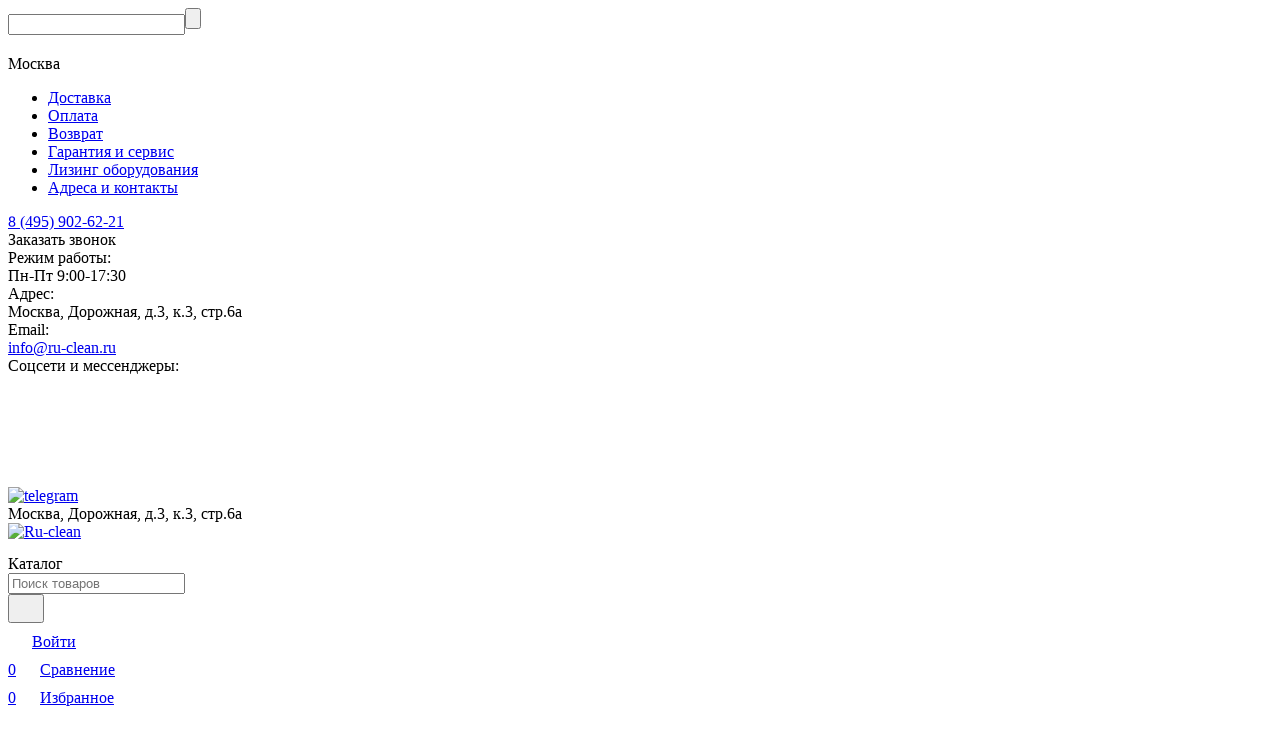

--- FILE ---
content_type: text/html; charset=utf-8
request_url: https://ru-clean.ru/polomoechnaya-mashina-comac-innova-55-b/
body_size: 57086
content:
<!DOCTYPE html><html lang="ru"><head prefix="og: http://ogp.me/ns# fb: http://ogp.me/ns/fb# product: http://ogp.me/ns/product#"><meta http-equiv="Content-Type" content="text/html; charset=utf-8"><meta name="viewport" content="width=device-width, initial-scale=1, maximum-scale=1"><meta http-equiv="x-ua-compatible" content="IE=edge"><meta name="format-detection" content="telephone=no"><title>Поломоечная машина Comac Innova 55 B (105911) купить в интернет-магазине Ru-clean.ru в Москве​</title><meta name="Description" content="Поломоечная машина Comac Innova 55 B с доставкой по Москве и по России, подробное описание, отзывы покупателей | ☎ 8 (495) 902-62-21"><meta name="Keywords" content="Поломоечная машина Comac Innova 55 B, Поломоечные машины с сиденьем оператора, для производственных помещений, самоходные, большие, для склада, дисковые"><meta name="theme-color" content="#2980b9"><meta name="msapplication-navbutton-color" content="#2980b9"><link rel="canonical" href="https://ru-clean.ru/polomoechnaya-mashina-comac-innova-55-b/"><link rel="icon" href="/favicon.ico" type="image/x-icon"><style>:root {--primary-color: #2980b9;--primary-color-hover: rgb(45,141,205);--primary-color-alpha-5: rgba(41, 128, 185, .5);--dark-color: #0F3261;--dark-color-alpha-5: rgba(15, 50, 97, .5);--accent-color: rgb(36,112,163);--accent-color-hover: rgb(31,98,142);--light-color: #E1F0FD;--light-color-hover: rgb(202,229,252);--pale-color: rgba(225, 240, 253, 0.5);--background-color: #ffffff;--footer-text-color: white;--price-with-compare-color: #ff3131;--container-width: 1440px;--max-container-width: 1440px;--subcategories-columns-count: 6;--products-thumbs-columns-count: 4;--products-thumbs-big-columns-count: 4;--inputs-buttons-border-radius: 4px;--header-bottom-bar-bg-color: #2980b9;--header-bottom-bar-btn-color: rgb(36,112,163);--header-bottom-bar-btn-hover-color: rgb(31,98,142);--header-bottom-bar-text-color: #ffffff;--add-to-cart-button-color: #2980b9;--add-to-cart-button-color-hover: rgb(45,141,205);--add-to-cart-button-text-color: #ffffff;--add-to-cart-button-text-hover-color: #ffffff;--badge-bestseller-color: #9b51e0;--badge-new-color: #27ae60;--badge-discount-color: #ff3131;--font-family: 'Lato', 'Nunito Sans', sans-serif;--counter-padding: 3px 4px;--home-slider-height: auto;--home-slider-height-adaptive: auto;}@media (max-width: 1023px) {body:not(.page__d) .r-hidden-md {display: none !important;}}@media (max-width: 1457px) {:root {--container-width: calc(100vw - 17px);--max-container-width: calc(100vw - 17px);}}</style><link href="/wa-data/public/shop/plugins/gfonts/css2-family-nunito-sans-ital-wght-0-300-0-400-0-500-0-700-1-300-1-400-1-500-1-700-family-lato-ital-wght-0-300-0-400-0-500-0-700-1-300-1-400-1-500-1-700-amp-display-swap-amp-subset-cyrilic-latin-ext.css" rel="stylesheet"><link href="/wa-data/public/shop/themes/novashop/css/novashop.vendors.min.css?v=1.1.0.1769337910" rel="stylesheet"><link href="/wa-data/public/shop/themes/novashop/css/novashop.common.min.css?v=1.1.0.1769337910" rel="stylesheet"><link href="/wa-data/public/shop/themes/novashop/css/novashop.login.min.css?v=1.1.0.1769337910" rel="stylesheet"><link href="/wa-data/public/shop/themes/novashop/css/novashop.app.blog.min.css?v=1.1.0.1769337910" rel="stylesheet"><link href="/wa-data/public/shop/themes/novashop/css/novashop.app.photos.min.css?v=1.1.0.1769337910" rel="stylesheet"><link href="/wa-data/public/shop/themes/novashop/css/novashop.app.shop.min.css?v=1.1.0.1769337910" rel="stylesheet"><link href="/wa-data/public/shop/themes/novashop/css/novashop.plugin.shop-arrived.min.css?v=1.1.0.1769337910" rel="stylesheet"><link href="/wa-data/public/shop/themes/novashop/css/novashop.plugin.shop-autobadge.min.css?v=1.1.0.1769337910" rel="stylesheet"><link href="/wa-data/public/shop/themes/novashop/css/novashop.plugin.shop-bestprice.min.css?v=1.1.0.1769337910" rel="stylesheet"><link href="/wa-data/public/shop/themes/novashop/css/novashop.plugin.shop-dp.min.css?v=1.1.0.1769337910" rel="stylesheet"><link href="/wa-data/public/shop/themes/novashop/css/novashop.plugin.shop-fiwex.min.css?v=1.1.0.1769337910" rel="stylesheet"><link href="/wa-data/public/shop/themes/novashop/css/novashop.plugin.shop-flexdiscount.min.css?v=1.1.0.1769337910" rel="stylesheet"><link href="/wa-data/public/shop/themes/novashop/css/novashop.plugin.shop-ordercall.min.css?v=1.1.0.1769337910" rel="stylesheet"><link href="/wa-data/public/shop/themes/novashop/css/novashop.plugin.shop-productbrands.min.css?v=1.1.0.1769337910" rel="stylesheet"><link href="/wa-data/public/shop/themes/novashop/css/novashop.plugin.shop-productgroup.min.css?v=1.1.0.1769337910" rel="stylesheet"><link href="/wa-data/public/shop/themes/novashop/css/novashop.plugin.shop-regions.min.css?v=1.1.0.1769337910" rel="stylesheet"><link href="/wa-data/public/shop/themes/novashop/css/novashop.plugin.shop-searchpro.min.css?v=1.1.0.1769337910" rel="stylesheet"><link href="/wa-data/public/shop/themes/novashop/css/novashop.plugin.shop-seofilter.min.css?v=1.1.0.1769337910" rel="stylesheet"><link href="/wa-data/public/shop/themes/novashop/css/novashop.shop.product.min.css?v=1.1.0.1769337910" rel="stylesheet"><link href="/wa-apps/shop/plugins/autobadge/css/frontend.css?1.7.1769337910" rel="stylesheet">
<link href="/wa-data/public/shop/plugins/bestprice/css/frontend_65b375bf8887b.css" rel="stylesheet">
<link href="/wa-data/public/shop/plugins/addgifts/css/all_e6522c1b2493578af0bcad05b6d8d62f.css" rel="stylesheet">
<link href="/wa-apps/shop/plugins/tinkoff/css/tinkoff.css?2.2.3.1769337910.1769337910" rel="stylesheet">
<link href="https://ru-clean.ru/wa-apps/shop/plugins/brand/css/grouped_brands.css" rel="stylesheet">
<script src="/wa-data/public/shop/themes/novashop/js/novashop.head.min.js?v=1.1.0.1769337910"   ></script><script src="/wa-data/public/shop/themes/novashop/js/novashop.vendors.min.js?v=1.1.0.1769337910" defer  ></script><script src="https://yastatic.net/es5-shims/0.0.2/es5-shims.min.js" defer></script><script src="https://yastatic.net/share2/share.js" defer></script><script src="/wa-data/public/shop/themes/novashop/js/novashop.min.js?v=1.1.0.1769337910" defer  ></script><script src="/wa-data/public/shop/themes/novashop/js/novashop.shop.min.js?v=1.1.0.1769337910" defer  ></script><script src="/wa-apps/shop/plugins/flexdiscount/js/flexdiscountFrontend.js?2025.11.48.1769337910"></script>
<script src="/wa-apps/shop/plugins/autobadge/js/jquerycountdowntimer/jquery.countdownTimer.min.js?1.7.1769337910"></script>
<script src="/wa-apps/shop/plugins/autobadge/js/frontend.js?1.7.1769337910"></script>
<script src="/wa-apps/shop/plugins/bestprice/js/jquery.inputmask.bundle.min.js?v=1.3"></script>
<script src="/wa-apps/shop/plugins/bestprice/js/phone.min.js?v=1.3"></script>
<script src="/wa-data/public/shop/plugins/bestprice/js/frontend_65b375bf889f6.js"></script>
<script src="/wa-apps/shop/plugins/addgifts/js/frontend.min.js?v=2.5.2"></script>
<script src="/wa-apps/shop/plugins/tinkoff/js/tinkoff.js?2.2.3.1769337910.1769337910"></script>
<link rel="preload" as="image" href="/wa-data/public/shop/products/68/04/468/images/2686/2686.455.jpg" imagesrcset="/wa-data/public/shop/products/68/04/468/images/2686/2686.455@2x.jpg 2x" fetchpriority="high"><meta property="og:type" content="website">
<meta property="og:title" content="Поломоечная машина Comac Innova 55 B (105911) купить в интернет-магазине Ru-clean.ru в Москве​">
<meta property="og:image" content="https://ru-clean.ru/wa-data/public/shop/products/68/04/468/images/2686/2686.750x0.jpg">
<meta property="og:url" content="https://ru-clean.ru/polomoechnaya-mashina-comac-innova-55-b/">
<meta property="product:price:amount" content="890000">
<meta property="product:price:currency" content="RUB">
<meta property="og:description" content="Поломоечная машина Comac Innova 55 B с доставкой по Москве и по России, подробное описание, отзывы покупателей | ☎ 8 (495) 902-62-21">
<link rel="icon" href="/favicon.ico?v=1764855161" type="image/x-icon" /><link rel="apple-touch-icon" href="/apple-touch-icon.png?v=1769018556" /><link rel="manifest" href="/site.webmanifest?v=1769018556" crossorigin="use-credentials" /><script src='https://www.google.com/recaptcha/api.js'></script>
<meta name="yandex-verification" content="f09d8fb5b3882d64" />

    <!-- Roistat Proxylead Start -->
    <script>
    document.addEventListener('DOMContentLoaded', function () {
        // Форма 1: Заказать обратный звонок
        const callBackButton = document.getElementById('call-back-button');
        if (callBackButton) {
            callBackButton.addEventListener('click', function (e) {
                e.preventDefault();
                setTimeout(function () {
                    const form = document.getElementById('oc');
                    if (form) {
                        const submitButton = form.querySelector('.oc-light-form__submit-button');
                        if (submitButton) {
                            submitButton.addEventListener('click', function () {
                                const nameInput = form.querySelector('input[name="oc[text_name]"]');
                                const phoneInput = form.querySelector('input[name="oc[tel]"]');
                                const emailInput = form.querySelector('input[name="oc[email]"]');
                                const commentInput = form.querySelector('textarea[name="oc[comment]"]');
                                const checkboxInput = form.querySelector('input[name="4095-825d-4dc5-a6c6-5b28-ad42"]');
    
                                const name = nameInput ? nameInput.value.trim() : '';
                                const phone = phoneInput ? phoneInput.value.trim() : '';
                                const email = emailInput ? emailInput.value.trim() : '';
                                const text = commentInput ? commentInput.value.trim() : '';
                                const isCheckboxChecked = checkboxInput ? checkboxInput.checked : false;
    
                                if (name && phone && isCheckboxChecked) {
                                    roistatGoal.reach({
                                        leadName: 'Заказать обратный звонок',
                                        name: name,
                                        phone: phone,
                                        email: email,
                                        text: text,
                                        is_skip_sending: 1,
                                        fields: {
                                            referrer: '{referrer}',
                                            landingPage: '{landingPage}',
                                            source: '{source}',
                                            utmSource: '{utmSource}',
                                            utmMedium: '{utmMedium}',
                                            utmCampaign: '{utmCampaign}',
                                            utmTerm: '{utmTerm}',
                                            utmContent: '{utmContent}',
                                            city: '{city}'
                                        }
                                    });
                                }
                            });
                        }
                    }
                }, 100);
            });
        }

        // Форма 2: Нашли дешевле
        const bestPriceButton = document.querySelector('.i-bestprice__button');
        if (bestPriceButton) {
            bestPriceButton.addEventListener('click', function () {
                const observer = new MutationObserver(function (mutations, obs) {
                    const form = document.querySelector('.i-bestprice__submit');
                    if (form) {
                        const submitButton = form.querySelector('input[type="submit"]');
                        if (submitButton) {
                            submitButton.addEventListener('click', function () {
                                const nameInput = form.querySelector('input[name="shop_bestprice[1]"]');
                                const phoneInput = form.querySelector('input[name="shop_bestprice[2]"]');
                                const emailInput = form.querySelector('input[name="shop_bestprice[3]"]');
                                const commentInput = form.querySelector('textarea[name="shop_bestprice[4]"]');
                                const checkboxInput = form.querySelector('input[name="shop_bestprice[5]"]');
    
                                const name = nameInput ? nameInput.value.trim() : '';
                                const phone = phoneInput ? phoneInput.value.trim() : '';
                                const email = emailInput ? emailInput.value.trim() : '';
                                const text = commentInput ? commentInput.value.trim() : '';
                                const isCheckboxChecked = checkboxInput ? checkboxInput.checked : false;
    
                                if (name && phone && isCheckboxChecked) {
                                    roistatGoal.reach({
                                        leadName: 'Заявка с формы "Нашли дешевле?"',
                                        name: name,
                                        phone: phone,
                                        email: email,
                                        text: text,
                                        is_skip_sending: 1,
                                        fields: {
                                            referrer: '{referrer}',
                                            landingPage: '{landingPage}',
                                            source: '{source}',
                                            utmSource: '{utmSource}',
                                            utmMedium: '{utmMedium}',
                                            utmCampaign: '{utmCampaign}',
                                            utmTerm: '{utmTerm}',
                                            utmContent: '{utmContent}',
                                            city: '{city}'
                                        }
                                    });
                                }
                            });
                            obs.disconnect();
                        }
                    }
                });
    
                observer.observe(document.body, {
                    childList: true,
                    subtree: true
                });
    
                setTimeout(function () {
                    const form = document.querySelector('.i-bestprice__submit');
                    if (form) {
                        const submitButton = form.querySelector('input[type="submit"]');
                        if (submitButton) {
                            submitButton.addEventListener('click', function () {
                                const nameInput = form.querySelector('input[name="shop_bestprice[1]"]');
                                const phoneInput = form.querySelector('input[name="shop_bestprice[2]"]');
                                const emailInput = form.querySelector('input[name="shop_bestprice[3]"]');
                                const commentInput = form.querySelector('textarea[name="shop_bestprice[4]"]');
                                const checkboxInput = form.querySelector('input[name="shop_bestprice[5]"]');
    
                                const name = nameInput ? nameInput.value.trim() : '';
                                const phone = phoneInput ? phoneInput.value.trim() : '';
                                const email = emailInput ? emailInput.value.trim() : '';
                                const text = commentInput ? commentInput.value.trim() : '';
                                const isCheckboxChecked = checkboxInput ? checkboxInput.checked : false;
    
                                if (name && phone && isCheckboxChecked) {
                                    roistatGoal.reach({
                                        leadName: 'Заявка с формы "Нашли дешевле?"',
                                        name: name,
                                        phone: phone,
                                        email: email,
                                        text: text,
                                        is_skip_sending: 1,
                                        fields: {
                                            referrer: '{referrer}',
                                            landingPage: '{landingPage}',
                                            source: '{source}',
                                            utmSource: '{utmSource}',
                                            utmMedium: '{utmMedium}',
                                            utmCampaign: '{utmCampaign}',
                                            utmTerm: '{utmTerm}',
                                            utmContent: '{utmContent}',
                                            city: '{city}'
                                        }
                                    });
                                }
                            });
                        }
                    }
                }, 500);
            });
        }
    
        // Форма 3: Узнать цену
        const priceButton = document.querySelector('.reqprice__buttonView');
        if (priceButton) {
            priceButton.addEventListener('click', function () {
                const observer = new MutationObserver(function (mutations, obs) {
                    const form = document.querySelector('.reqprice__form');
                    if (form) {
                        const submitButton = form.querySelector('.reqprice__button');
                        if (submitButton) {
                            submitButton.addEventListener('click', function () {
                                const nameInput = form.querySelector('input[name="reqprice__name"]');
                                const phoneInput = form.querySelector('input[name="reqprice__phone"]');
                                const emailInput = form.querySelector('input[name="reqprice__email"]');
                                const commentInput = form.querySelector('textarea[name="reqprice__textarea"]');

                                const name = nameInput ? nameInput.value.trim() : '';
                                const phone = phoneInput ? phoneInput.value.trim() : '';
                                const email = emailInput ? emailInput.value.trim() : '';
                                const text = commentInput ? commentInput.value.trim() : '';

                                if (name && phone) {
                                    roistatGoal.reach({
                                        leadName: 'Заявка с формы "Узнать цену"',
                                        name: name,
                                        phone: phone,
                                        email: email,
                                        text: text,
                                        is_skip_sending: 1,
                                        fields: {
                                            referrer: '{referrer}',
                                            landingPage: '{landingPage}',
                                            source: '{source}',
                                            utmSource: '{utmSource}',
                                            utmMedium: '{utmMedium}',
                                            utmCampaign: '{utmCampaign}',
                                            utmTerm: '{utmTerm}',
                                            utmContent: '{utmContent}',
                                            city: '{city}'
                                        }
                                    });
                                }
                            });
                            obs.disconnect();
                        }
                    }
                });

                observer.observe(document.body, {
                    childList: true,
                    subtree: true
                });

                setTimeout(function () {
                    const form = document.querySelector('.reqprice__form');
                    if (form) {
                        const submitButton = form.querySelector('.reqprice__button');
                        if (submitButton) {
                            submitButton.addEventListener('click', function () {
                                const nameInput = form.querySelector('input[name="reqprice__name"]');
                                const phoneInput = form.querySelector('input[name="reqprice__phone"]');
                                const emailInput = form.querySelector('input[name="reqprice__email"]');
                                const commentInput = form.querySelector('textarea[name="reqprice__textarea"]');
    
                                const name = nameInput ? nameInput.value.trim() : '';
                                const phone = phoneInput ? phoneInput.value.trim() : '';
                                const email = emailInput ? emailInput.value.trim() : '';
                                const text = commentInput ? commentInput.value.trim() : '';

                                if (name && phone) {
                                    roistatGoal.reach({
                                        leadName: 'Заявка с формы "Узнать цену"',
                                        name: name,
                                        phone: phone,
                                        email: email,
                                        text: text,
                                        is_skip_sending: 1,
                                        fields: {
                                            referrer: '{referrer}',
                                            landingPage: '{landingPage}',
                                            source: '{source}',
                                            utmSource: '{utmSource}',
                                            utmMedium: '{utmMedium}',
                                            utmCampaign: '{utmCampaign}',
                                            utmTerm: '{utmTerm}',
                                            utmContent: '{utmContent}',
                                            city: '{city}'
                                        }
                                    });
                                }
                            });
                        }
                    }   
                }, 500);
            });
        }
    });
    </script>
    <script>
    document.addEventListener('DOMContentLoaded', function() {
        function collectFormData() {
            const formData = {};
    
            const firstnameInput = document.querySelector('input[name="auth[data][firstname]"]');
            if (firstnameInput) {
                const firstname = firstnameInput.value || '';
                const lastname = document.querySelector('input[name="auth[data][lastname]"]')?.value || '';
                const middlename = document.querySelector('input[name="auth[data][middlename]"]')?.value || '';
                formData.name = [lastname, firstname, middlename].filter(Boolean).join(' ');
                formData.email = document.querySelector('input[name="auth[data][email]"]')?.value || '';
                formData.phone = document.querySelector('input[name="auth[data][phone]"]')?.value || '';
            }
    
            const companyInput = document.querySelector('input[name="auth[data][company]"]');
            if (companyInput) {
                const company = companyInput.value || '';
                const inn = document.querySelector('input[name="auth[data][inn]"]')?.value || '';
                const contactName = document.querySelector('input[name="auth[data][imya]"]')?.value || '';
                formData.name = `Компания - ${company}; ИНН - ${inn}; Контактное лицо - ${contactName}`;
                formData.email = document.querySelector('input[name="auth[data][email]"]')?.value || '';
                formData.phone = document.querySelector('input[name="auth[data][phone]"]')?.value || '';
            }

            const comment = document.querySelector('textarea[name="confirm[comment]"]')?.value || '';
            const products = [];
            const productElements = document.querySelectorAll('.wa-products .wa-product');
            productElements.forEach(product => {
                const name = product.querySelector('.wa-name')?.textContent.trim() || '';
                const quantityInput = product.querySelector('input[name^="quantity"]');
                const quantity = quantityInput ? parseInt(quantityInput.value) : 0;
                const priceElement = product.querySelector('.wa-product-price');
                const priceText = priceElement ? priceElement.textContent.trim().replace(/[^\d]/g, '') : '0';
                const price = parseInt(priceText) * quantity || 0;

                if (name && quantity && price) {
                    products.push(`${name} — ${quantity} шт., ${price} руб.`);
                }
            });
            const productsText = products.join('\n');
            formData.text = `Комментарий - ${comment}; Товары - ${productsText}`;

            if (formData.name && formData.phone) {
                sessionStorage.setItem('pendingOrder', JSON.stringify(formData));
            }
        }

        function sendToRoistat() {
            const orderData = JSON.parse(sessionStorage.getItem('pendingOrder') || '{}');
            if (!orderData.name || !orderData.phone) {
                return;
        }   
    
            const orderNumberElement = document.querySelector('.s-order-number');
            const orderNumber = orderNumberElement ? orderNumberElement.textContent.trim().replace('№', '') : '';

            roistatGoal.reach({
                leadName: 'Заявка из корзины',
                name: orderData.name,
                phone: orderData.phone,
                email: orderData.email || '',
                text: orderData.text || '',
                is_skip_sending: 1,
                fields: {
                    referrer: '{referrer}',
                    landingPage: '{landingPage}',
                    source: '{source}',
                    utmSource: '{utmSource}',
                    utmMedium: '{utmMedium}',
                    utmCampaign: '{utmCampaign}',
                    utmTerm: '{utmTerm}',
                    utmContent: '{utmContent}',
                    city: '{city}',
                    order_id: orderNumber
                }
            });

            sessionStorage.removeItem('pendingOrder');
        }

        if (window.location.pathname === '/checkout/success/') {
            sendToRoistat();
        }

        document.addEventListener('click', function(event) {
            const target = event.target.closest('button.wa-button.wa-submit-button.js-submit-order-button');
            if (target && target.textContent.trim() === 'Подтвердить заказ') {
                collectFormData();
            }
        });

        const checkButtonInterval = setInterval(function() {
            const submitButton = document.querySelector('button.wa-button.wa-submit-button.js-submit-order-button');
            if (submitButton && submitButton.textContent.trim() === 'Подтвердить заказ') {
                clearInterval(checkButtonInterval);
            }
        }, 500);
    });
    </script>
    <!-- Roistat Proxylead End -->

<!-- Yandex.Metrika counter --> <script type="text/javascript" > (function(m,e,t,r,i,k,a){m[i]=m[i]||function(){(m[i].a=m[i].a||[]).push(arguments)}; m[i].l=1*new Date(); for (var j = 0; j < document.scripts.length; j++) {if (document.scripts[j].src === r) { return; }} k=e.createElement(t),a=e.getElementsByTagName(t)[0],k.async=1,k.src=r,a.parentNode.insertBefore(k,a)}) (window, document, "script", "https://mc.yandex.ru/metrika/tag.js", "ym"); ym(29957964, "init", { clickmap:true, trackLinks:true, accurateTrackBounce:true, trackHash:true, ecommerce:"dataLayer" }); </script> <noscript><div><img src="https://mc.yandex.ru/watch/29957964" style="position:absolute; left:-9999px;" alt="" /></div></noscript> <!-- /Yandex.Metrika counter --><!-- plugin hook: 'frontend_head' --><!-- frontend_head.seoredirect-plugin --><!-- frontend_head.flexdiscount-plugin --><style>i.icon16-flexdiscount.loading{background-image:url(https://ru-clean.ru/wa-apps/shop/plugins/flexdiscount/img/loading16.gif)}i.flexdiscount-big-loading{background:url(https://ru-clean.ru/wa-apps/shop/plugins/flexdiscount/img/loading.gif) no-repeat}.fl-is-loading > * { opacity: 0.3; }.fl-is-loading { position:relative }.fl-is-loading:after{ position:absolute; top:0;left:0;content:"";width:100%;height:100%; background:url(https://ru-clean.ru/wa-apps/shop/plugins/flexdiscount/img/loader2.gif) center center no-repeat}.fl-loader-2:after{ position:absolute; top:0;left:0;content:"";width:100%;height:100%; background:url(/wa-content/img/loading16.gif) center center no-repeat}i.icon16-flexdiscount{background-repeat:no-repeat;height:16px;width:16px;display:inline-block;text-indent:-9999px;text-decoration:none!important;vertical-align:top;margin:-.1em .25em 0 0}i.flexdiscount-big-loading{display:inline-block;width:32px;height:32px;margin:15px 0}.flexdiscount-coup-del-block,.flexdiscount-loader{display:none}.align-center{text-align:center}.flexdiscount-coup-result,.flexdiscount-form,.flexdiscount-price-block,.flexdiscount-user-affiliate,.flexdiscount-user-discounts{margin:10px 0}.flexdiscount-coup-result{color:green}.flexdiscount-coup-result.flexdiscount-error{color:red}.flexdiscount-max-affiliate,.flexdiscount-max-discount{font-size:1.5em;color:#c03;font-weight:600}.flexdiscount-coupon-delete:before{content:'x';padding:5px;-webkit-border-radius:50%;-moz-border-radius:50%;border-radius:50%;border:2px solid red;width:.5em;height:.5em;display:inline-block;text-align:center;line-height:.5em;margin-right:5px;font-size:1.3em;color:red;font-weight:700;vertical-align:middle}.flexdiscount-price-block{display:inline-block}.flexdiscount-product-discount{display:table}.flexdiscount-my-content>div{padding:10px}.flexdiscount-discounts-affiliate{color:#c03;background:#fff4b4;padding:5px 10px;border-radius:20px}/***********************
 *
 * ru: Блок Доступных скидок и бонусов
 * en: Available discount and bonuses
 *
************************/

/**
* Обертка
* Wrap
*/
.flexdiscount-available-discount { }
/**
* Блок вывода Доступных скидок и бонусов
* Available discount and bonuses
*/
.flexdiscount-alldiscounts { clear: none; background-color: #FFFFFF; border: 1px solid #DDDDDD; -webkit-border-radius: 4px; -moz-border-radius: 4px; border-radius: 4px; margin: 10px 0; }
/**
* Шапка
* Header block
*/
.flexdiscount-alldiscounts-heading { background: #fff4b4; text-transform: uppercase; -webkit-border-top-left-radius: 3px; -moz-border-top-left-radius: 3px; border-top-left-radius: 3px; -webkit-border-top-right-radius: 3px; -moz-border-top-right-radius: 3px; border-top-right-radius: 3px; padding: 10px 15px;}
/**
* Заголовок шапки
* Header text
*/
.flexdiscount-alldiscounts-heading .h3 { font-size: 14px; margin: 0; padding: 0; color: #444;}
/**
* Внутренний отступ основной части
* Padding of the block body
*/
.flexdiscount-alldiscounts-body, .flexdiscount-alldiscounts .flexdiscount-body { padding: 15px; }
/*
* Ширина таблицы
* Width table
*/
.flexdiscount-alldiscounts table { width: 100%; }
/*
* Внешний отступ неупорядоченных списков
* Margin of unordered lists
*/
.flexdiscount-alldiscounts ul { margin: 0; }
/*
* Стили таблицы
* Table styles
*/
.flexdiscount-alldiscounts .flexdiscount-table { border-left: 1px solid #000; border-top: 1px solid #000; width: 100%; margin: 0; }
/*
* Стили заголовков и ячеек таблицы
* Table cells styles
*/
.flexdiscount-alldiscounts .flexdiscount-table td, .flexdiscount-alldiscounts .flexdiscount-table th { color: #000; border: 1px solid #000; padding: 5px; }
.fl-discount-skus { margin-bottom: 10px; }
tr.fl-discount-skus td { padding: 10px 5px; }

/***********************
 *
 * ru: Блок Действующих скидок и бонусов
 * en: Product active discounts and bonuses
 *
************************/

/**
* Обертка
* Wrap
*/
.flexdiscount-product-discount { display: table; }
/**
* Блок вывода Действующих скидок и бонусов
* Product active discounts and bonuses block
*/
.flexdiscount-pd-block { background-color: #FFFFFF; border: 1px solid #DDDDDD; -webkit-border-radius: 4px; -moz-border-radius: 4px; border-radius: 4px; margin: 10px 0; }
/**
* Шапка
* Header block
*/
.flexdiscount-pd-block .flexdiscount-heading, #yourshop .flexdiscount-pd-block .flexdiscount-heading { background: #163bdb; text-transform: uppercase; border-color: #DDDDDD; color: #333333; -webkit-border-top-left-radius: 3px; -moz-border-top-left-radius: 3px; border-top-left-radius: 3px; -webkit-border-top-right-radius: 3px; -moz-border-top-right-radius: 3px; border-top-right-radius: 3px; padding: 10px 15px;}
/**
* Заголовок шапки
* Header text
*/
.flexdiscount-pd-block .flexdiscount-heading .h3 { font-size: 14px; margin: 0; padding: 0; color: #fff;}
/**
* Внутренний отступ основной части
* Padding of the block body
*/
.flexdiscount-pd-block .flexdiscount-body { padding: 15px; }
/*
* Внешний отступ неупорядоченных списков
* Margin of unordered lists
*/
.flexdiscount-pd-block ul { margin: 0; }
/*
* Стили таблицы
* Table styles
*/
.flexdiscount-pd-block .flexdiscount-table { border-left: 1px solid #000; border-top: 1px solid #000; width: 100%; margin: 0; }
/*
* Стили заголовков и ячеек таблицы
* Table cells styles
*/
.flexdiscount-pd-block .flexdiscount-table td, .flexdiscount-pd-block .flexdiscount-table th { color: #000; border: 1px solid #000; padding: 5px; }

/***********************
 *
 * ru: Активные скидок и бонусов
 * en: Active discounts and bonuses block
 *
************************/

/**
* Обертка
* Wrap
*/
.flexdiscount-user-discounts { }
/**
* Блок вывода активных скидок и бонусов
* Active discounts and bonuses block
*/
.flexdiscount-discounts { clear: both; overflow: hidden; background-color: #FFFFFF; border: 1px solid #ddd; margin: 10px 0; }
/**
* Шапка
* Header block
*/
.flexdiscount-discounts-heading { background: #eee; text-transform: uppercase; color: #333333; padding: 10px 15px; }
/**
* Заголовок шапки
* Header text
*/
.flexdiscount-discounts-heading .h3 { font-size: 14px; margin: 0; color: #444; }
/**
* Внутренний отступ основной части
* Padding of the block body
*/
.flexdiscount-discounts-body { padding: 0; }
/*
* Ширина таблицы
* Width table
*/
.flexdiscount-discounts table { width: 100%; }
/*
* Стили неупорядоченных списков
* Styles of unordered lists
*/
.flexdiscount-discounts-body ul { list-style: none; padding: 0; margin: 0; }
.flexdiscount-discounts-body li { padding: 10px 15px; background-color: #fefce3; margin: 5px 0; }
/*
* Стили для размера скидки
* Styles for discount
*/
.flexdiscount-discounts-price { color: #e8385c; display: inline-block; }

/***********************
 *
 * ru: Дополнительная форма ввода купонов
 * en: Additional coupon form
 *
************************/

/*
* Цвет сообщения о успешно введенном купоне
* Message color about successfully entered coupon
*/
.flexdiscount-coup-result { color: green; }
/*
* Цвет сообщения о неверно введенном купоне
* Message color about incorrectly entered coupon
*/
.flexdiscount-coup-result.flexdiscount-error { color: #ff0000; }
/**
* Крестик удаления купона
* Delete coupon cross
*/
.flexdiscount-coupon-delete:before { content: 'x'; padding: 5px; -webkit-border-radius: 50%; -moz-border-radius: 50%; border-radius: 50%; border: 2px solid #ff0000; width: .5em; height: .5em; display: inline-block; text-align: center; line-height: .5em; margin-right: 5px; font-size: 1.3em; color: #ff0000; font-weight: bold; vertical-align: middle; }

/***********************
 *
 * ru: Блок правил запрета
 * en: Deny discounts block
 *
************************/

/**
* Обертка
* Wrap
*/
.flexdiscount-deny-discount { }
/**
* Блок вывода правил запрета
* Deny discounts block
*/
.flexdiscount-denydiscounts { clear: none; background-color: #FFFFFF; border: 1px solid #DDDDDD; -webkit-border-radius: 4px; -moz-border-radius: 4px; border-radius: 4px; margin: 10px 0; }
/**
* Шапка
* Header block
*/
.flexdiscount-denydiscounts-heading { background: #ff0000; text-transform: uppercase; -webkit-border-top-left-radius: 3px; -moz-border-top-left-radius: 3px; border-top-left-radius: 3px; -webkit-border-top-right-radius: 3px; -moz-border-top-right-radius: 3px; border-top-right-radius: 3px; padding: 10px 15px;}
/**
* Заголовок шапки
* Header text
*/
.flexdiscount-denydiscounts-heading .h3 { font-size: 14px; margin: 0; padding: 0; color: #fff;}
/**
* Внутренний отступ основной части
* Padding of the block body
*/
.flexdiscount-denydiscounts-body, .flexdiscount-denydiscounts .flexdiscount-body { padding: 15px; }
/*
* Ширина таблицы
* Width table
*/
.flexdiscount-denydiscounts table { width: 100%; }
/*
* Внешний отступ неупорядоченных списков
* Margin of unordered lists
*/
.flexdiscount-denydiscounts ul { margin: 0; }
/*
* Стили таблицы
* Table styles
*/
.flexdiscount-denydiscounts .flexdiscount-table { border-left: 1px solid #000; border-top: 1px solid #000; width: 100%; margin: 0; }
/*
* Стили заголовков и ячеек таблицы
* Table cells styles
*/
.flexdiscount-denydiscounts .flexdiscount-table td, .flexdiscount-denydiscounts .flexdiscount-table th { color: #000; border: 1px solid #000; padding: 5px; }

/***********************
 *
 * ru: Блок цены со скидкой
 * en: Block of price with discount
 *
************************/

/*
* Обертка
* Wrap
*/
.flexdiscount-price-block { display: inline-block; }

/***********************
 *
 * ru: Скидки в личном кабинете
 * en: Discounts in customer account
 *
************************/

/*
* Обертка
* Wrap
*/
.flexdiscount-my-content > div { padding: 10px; }

/***********************
 *
 * ru: Остальные стили
 * en: Other styles
 *
************************/

/*
* Бонусы
* Bonuses
*/
.flexdiscount-discounts-affiliate { color: #c03; background: #fff4b4; padding: 5px 10px; border-radius: 20px; }
/**
* Максимальное значение скидок и бонусов в блоках Доступных и Действующих скидок
* Maximum value of discount and bonuses in Available discounts block and Product discounts block
*/
.flexdiscount-max-discount, .flexdiscount-max-affiliate { font-size: 1.3em; color: #c03; font-weight: 600; }</style><script>$(function() {$.flexdiscountFrontend = new FlexdiscountPluginFrontend({urls: {couponAddUrl: '/flexdiscount/couponAdd/',updateDiscountUrl: '/flexdiscount/update/',refreshCartUrl: '/flexdiscount/cartUpdate/',deleteUrl: '/flexdiscount/couponDelete/',cartSaveUrl: {shop: '/cart/save/',plugin: '/my/'},cartDeleteUrl: {shop: '/cart/delete/',plugin: '/my/'},cartAddUrl: {shop: '/cart/add/',plugin: '/my/'}},updateInfoblocks: 0,hideDefaultAffiliateBlock: '',ss8forceUpdate: '0',addAffiliateBlock: 0,loaderType: 'loader1',locale: 'ru_RU',settings: {"enable_frontend_cart_hook":0},ss8UpdateAfterPayment: 0,shopVersion: '11.6.0.1769337910'});});</script><!-- frontend_head.yagoods-plugin --><!-- frontend_head.autobadge-plugin --><style class="autobadge-inline-css" data-targets="">.autobadge-pl{opacity:0;}</style><script>(function($){$(function(){$.autobadgeFrontend.init({update:'/autobadge/update/',forceParentVisible:'1',delayLoading:'1',delayLoadingAjax:'1',forceParentRelative:'1',showLoader:'1'});});})(jQuery);</script><!-- frontend_head.ordercall-plugin -->    <link rel="stylesheet" href="/wa-apps/shop/plugins/ordercall/css/fonts.css?v=1.20.4" />

<link rel="stylesheet" href="/wa-apps/shop/plugins/ordercall/css/frontend.css?v=1.20.4" />

    <script src="/wa-apps/shop/plugins/ordercall/js/vendors/formstyler.js" defer></script>
<script src="/wa-apps/shop/plugins/ordercall/assets/frontend.bundle.js?v=1.20.4" defer></script>

<script>
    window.shopOrdercallStaticUrl = "\/";
    window.shopOrdercallActionUrl = "https:\/\/ru-clean.ru\/ordercall-new-order\/";
    window.shopOrdercallConfig = {"plugin_enable":"1","fixed_9_in_mask":"1","yandex":{"general":{"open":"Callback_popup","send":"Callback_button","error":"Callback_error","smart_button_click":"","smart_button_send":"","counter":"29957964"}},"google":{"general":{"open":{"category":"reqprice","action":"Popup"},"send":{"category":"reqprice","action":"Send"},"error":{"category":"reqprice","action":"Error"},"smart_button_click":{"category":"","action":""},"smart_button_send":{"category":"","action":""}}},"form_tag_class":".call-back-button","form_title":"\u0417\u0430\u043a\u0430\u0437\u0430\u0442\u044c \u043e\u0431\u0440\u0430\u0442\u043d\u044b\u0439 \u0437\u0432\u043e\u043d\u043e\u043a","form_text":"<p>\u0417\u0430\u043f\u043e\u043b\u043d\u0438\u0442\u0435, \u043f\u043e\u0436\u0430\u043b\u0443\u0439\u0441\u0442\u0430, \u043e\u0431\u044f\u0437\u0430\u0442\u0435\u043b\u044c\u043d\u044b\u0435 \u043f\u043e\u043b\u044f, \u0438 \u043c\u044b \u043f\u0435\u0440\u0435\u0437\u0432\u043e\u043d\u0438\u043c \u0412\u0430\u043c \u0432 \u0441\u0430\u043c\u043e\u0435 \u0431\u043b\u0438\u0436\u0430\u0439\u0448\u0435\u0435 \u0432\u0440\u0435\u043c\u044f.<\/p>","form_fields":[{"active":"1","type":"text_name","title":"\u0418\u043c\u044f","required":"1","is_unique":"1"},{"active":"1","type":"tel","title":"\u0422\u0435\u043b\u0435\u0444\u043e\u043d","mask":"+7 (###)###-##-##","required":"1","is_unique":"1"},{"title":"E-mail","type":"email","required":"0","is_unique":"1"},{"active":"1","type":"comment","title":"\u041a\u043e\u043c\u043c\u0435\u043d\u0442\u0430\u0440\u0438\u0439","required":"0","is_unique":"1"},{"title":"Checkbox","type":"checkbox","text":"<p>\u042f \u0441\u043e\u0433\u043b\u0430\u0448\u0430\u044e\u0441\u044c \u043d\u0430 \u043e\u0431\u0440\u0430\u0431\u043e\u0442\u043a\u0443 \u043f\u0435\u0440\u0441\u043e\u043d\u0430\u043b\u044c\u043d\u044b\u0445 \u0434\u0430\u043d\u043d\u044b\u0445 \u0432 \u0441\u043e\u043e\u0442\u0432\u0435\u0442\u0441\u0442\u0432\u0438\u0438 \u0441 <a href=\"https:\/\/ru-clean.ru\/politika-obrabotki-personalnykh-dannykh\/\" target=\"_blank\">\u0443\u0441\u043b\u043e\u0432\u0438\u044f\u043c\u0438<\/a>.<\/p>","required":"1","is_unique":"0","is_checked":"false","unique_id":"4095-825d-4dc5-a6c6-5b28-ad42"},{"title":"Captcha","type":"captcha","is_unique":"1"}],"form_topics":[],"form_button":"\u041e\u0442\u043f\u0440\u0430\u0432\u0438\u0442\u044c","form_color_button":"#0088CC","form_color_button_opacity":"1","form_color_text":"#ffffff","form_color_text_opacity":"1","form_text_success":"<p>\u0421\u043f\u0430\u0441\u0438\u0431\u043e, \u0437\u0430 \u043e\u0431\u0440\u0430\u0449\u0435\u043d\u0438\u0435 \u0432 \u043d\u0430\u0448\u0443 \u043a\u043e\u043c\u043f\u0430\u043d\u0438\u044e.<\/p><p>\u0412 \u0431\u043b\u0438\u0436\u0430\u0439\u0448\u0435\u0435 \u0432\u0440\u0435\u043c\u044f \u043c\u044b \u043e\u0431\u044f\u0437\u0430\u0442\u0435\u043b\u044c\u043d\u043e \u0441\u0432\u044f\u0436\u0435\u043c\u0441\u044f \u0441 \u0412\u0430\u043c\u0438!<\/p>","photo":"","smart_button_mobile_is_enabled":"0","bot_fields":[{"type":"tel","name":"tel","value":"","label":"\u041d\u0435 \u0437\u0430\u043f\u043e\u043b\u043d\u044f\u0442\u044c"},{"type":"text","name":"name","value":"Ordercall","label":"\u041d\u0435 \u0437\u0430\u043f\u043e\u043b\u043d\u044f\u0442\u044c"},{"type":"email","name":"email","value":"","label":"\u041d\u0435 \u0437\u0430\u043f\u043e\u043b\u043d\u044f\u0442\u044c"},{"type":"text","name":"comment","value":"3bae334fa9c026ea7272d3613957cca4","label":"\u041d\u0435 \u0437\u0430\u043f\u043e\u043b\u043d\u044f\u0442\u044c"}],"form_html":"<style>.oc-modal.success .oc-form__result {background: #8cc152;opacity: 1;color: #ffffff;}.oc-modal.success .oc-form__result a {color: #ffffff;}.oc-modal.error .oc-form__result {background: #ed5454;opacity: 1;color: #ffffff;}.oc-modal.success .oc-btn-close{border-color: #ffffff;}.oc-modal.success .oc-modal__close {color: #ffffff;}.oc-modal.error .oc-btn-close{border-color: #ffffff;}.oc-modal.error .oc-btn-close{color: #ffffff;}.jq-checkbox.checked .jq-checkbox__div {background: #0088CC;}<\/style><form class=\"oc-light-form\" id=\"oc\" action=\"https:\/\/ru-clean.ru\/ordercall-new-order\/\" method=\"post\"><svg width=\"0\" height=\"0\"><defs><path id=\"oc-light-form-checkbox-arrow\"d=\"M 4.5 8.41L 0 3.91L 1.41 2.5L 4.5 5.58L 10.09 0L 11.5 1.41L 4.5 8.41Z\" \/><\/defs><\/svg><div class=\"oc-light-form__result\"><span class=\"oc-light-form__close-button\"><\/span><div class=\"oc-light-form__result-header\"><\/div><div class=\"oc-light-form__result-content\"><\/div><span class=\"oc-btn oc-btn-close\">\u0417\u0430\u043a\u0440\u044b\u0442\u044c<\/span><\/div><div class=\"oc-light-form__content\"><span class=\"oc-light-form__close-button\"><\/span><div class=\"oc-light-form__header\">\u0417\u0430\u043a\u0430\u0437\u0430\u0442\u044c \u043e\u0431\u0440\u0430\u0442\u043d\u044b\u0439 \u0437\u0432\u043e\u043d\u043e\u043a<\/div><div class=\"oc-light-form__text-box\"><div class=\"oc-light-form__text\"><p>\u0417\u0430\u043f\u043e\u043b\u043d\u0438\u0442\u0435, \u043f\u043e\u0436\u0430\u043b\u0443\u0439\u0441\u0442\u0430, \u043e\u0431\u044f\u0437\u0430\u0442\u0435\u043b\u044c\u043d\u044b\u0435 \u043f\u043e\u043b\u044f, \u0438 \u043c\u044b \u043f\u0435\u0440\u0435\u0437\u0432\u043e\u043d\u0438\u043c \u0412\u0430\u043c \u0432 \u0441\u0430\u043c\u043e\u0435 \u0431\u043b\u0438\u0436\u0430\u0439\u0448\u0435\u0435 \u0432\u0440\u0435\u043c\u044f.<\/p><\/div><\/div><div class=\"oc-form__field oc-form__field-check\"><input type=\"tel\" class=\"oc-form__control\" name=\"oc_check[tel]\" value=\"\" title=\"\"><label>\u041d\u0435 \u0437\u0430\u043f\u043e\u043b\u043d\u044f\u0442\u044c<\/label><\/div><div class=\"oc-form__field oc-form__field-check\"><input type=\"text\" class=\"oc-form__control\" name=\"oc_check[name]\" value=\"Ordercall\" title=\"\"><label>\u041d\u0435 \u0437\u0430\u043f\u043e\u043b\u043d\u044f\u0442\u044c<\/label><\/div><div class=\"oc-form__field oc-form__field-check\"><input type=\"email\" class=\"oc-form__control\" name=\"oc_check[email]\" value=\"\" title=\"\"><label>\u041d\u0435 \u0437\u0430\u043f\u043e\u043b\u043d\u044f\u0442\u044c<\/label><\/div><div class=\"oc-form__field oc-form__field-check\"><input type=\"text\" class=\"oc-form__control\" name=\"oc_check[comment]\" value=\"3bae334fa9c026ea7272d3613957cca4\" title=\"\"><label>\u041d\u0435 \u0437\u0430\u043f\u043e\u043b\u043d\u044f\u0442\u044c<\/label><\/div><div class=\"oc-light-form__field oc-light-form-field oc-light-form-field_required\"><div class=\"oc-light-form-field__label\">\u0418\u043c\u044f<\/div><div class=\"oc-light-form-field__box\"><input class=\"oc-light-form-input-text oc-light-form-field__input ordercall-insert-name\" type=\"text\" name=\"oc[text_name]\" title=\"\" value=\"\" required=\"required\"><div class=\"oc-light-form-field__error\">\u041e\u0431\u044f\u0437\u0430\u0442\u0435\u043b\u044c\u043d\u043e \u0434\u043b\u044f \u0437\u0430\u043f\u043e\u043b\u043d\u0435\u043d\u0438\u044f<\/div><\/div><\/div><div class=\"oc-light-form__field oc-light-form-field oc-light-form-field_required\"><div class=\"oc-light-form-field__label\">\u0422\u0435\u043b\u0435\u0444\u043e\u043d<\/div><div class=\"oc-light-form-field__box\"><input class=\"oc-light-form-input-text oc-light-form-input-text_fill oc-light-form-field__input ordercall-insert-phone\" type=\"tel\" name=\"oc[tel]\" title=\"\" value=\"\" required=\"required\"><div class=\"oc-light-form-field__error\">\u041e\u0431\u044f\u0437\u0430\u0442\u0435\u043b\u044c\u043d\u043e \u0434\u043b\u044f \u0437\u0430\u043f\u043e\u043b\u043d\u0435\u043d\u0438\u044f<\/div><\/div><\/div><div class=\"oc-light-form__field oc-light-form-field \"><div class=\"oc-light-form-field__label\">E-mail<\/div><div class=\"oc-light-form-field__box\"><input class=\"oc-light-form-input-text oc-light-form-input-text_fill oc-light-form-field__input ordercall-insert-email\" type=\"email\" name=\"oc[email]\" value=\"\" ><div class=\"oc-light-form-field__error\">\u041e\u0431\u044f\u0437\u0430\u0442\u0435\u043b\u044c\u043d\u043e \u0434\u043b\u044f \u0437\u0430\u043f\u043e\u043b\u043d\u0435\u043d\u0438\u044f<\/div><\/div><\/div><div class=\"oc-light-form__field oc-light-form-field \"><div class=\"oc-light-form-field__label\">\u041a\u043e\u043c\u043c\u0435\u043d\u0442\u0430\u0440\u0438\u0439<\/div><div class=\"oc-light-form-field__box\"><textarea class=\"oc-light-form-textarea oc-light-form-field__input\" name=\"oc[comment]\" ><\/textarea><div class=\"oc-light-form-field__error\">\u041e\u0431\u044f\u0437\u0430\u0442\u0435\u043b\u044c\u043d\u043e \u0434\u043b\u044f \u0437\u0430\u043f\u043e\u043b\u043d\u0435\u043d\u0438\u044f<\/div><\/div><\/div><div class=\"oc-light-form__field oc-light-form-field oc-light-form-field_required\"><label class=\"oc-light-form-checkbox-box\"><span class=\"oc-light-form-checkbox-box__checkbox\"><input class=\"oc-light-form-checkbox oc-light-form-field__input\" name=\"4095-825d-4dc5-a6c6-5b28-ad42\" type=\"checkbox\" checked=\"checked\" required=\"required\" \/><\/span><span class=\"oc-light-form-checkbox-box__label\"><p>\u042f \u0441\u043e\u0433\u043b\u0430\u0448\u0430\u044e\u0441\u044c \u043d\u0430 \u043e\u0431\u0440\u0430\u0431\u043e\u0442\u043a\u0443 \u043f\u0435\u0440\u0441\u043e\u043d\u0430\u043b\u044c\u043d\u044b\u0445 \u0434\u0430\u043d\u043d\u044b\u0445 \u0432 \u0441\u043e\u043e\u0442\u0432\u0435\u0442\u0441\u0442\u0432\u0438\u0438 \u0441 <a href=\"https:\/\/ru-clean.ru\/politika-obrabotki-personalnykh-dannykh\/\" target=\"_blank\">\u0443\u0441\u043b\u043e\u0432\u0438\u044f\u043c\u0438<\/a>.<\/p><\/span><\/label><\/div><div class=\"oc-light-form__field oc-light-form-field oc-light-form__captcha ordercall-add-captcha\"><div class=\"oc-light-form-field__error\">\u041e\u0431\u044f\u0437\u0430\u0442\u0435\u043b\u044c\u043d\u043e \u0434\u043b\u044f \u0437\u0430\u043f\u043e\u043b\u043d\u0435\u043d\u0438\u044f<\/div><\/div><div class=\"oc-light-form__not-valid-captcha\"><\/div><button class=\"oc-light-form-button oc-light-form__submit-button\">\u041e\u0442\u043f\u0440\u0430\u0432\u0438\u0442\u044c<\/button><\/div><style>.oc-light-form-button {background: #0088CC;color: #ffffff;}.oc-light-form-button:hover {background: #006fb3;}.oc-light-form-input-text:focus,input[type=\"text\"].oc-light-form-input-text:focus,.oc-light-form__captcha .wa-captcha-input:focus,.oc-light-form-select.jq-selectbox .jq-selectbox__search input:focus,.oc-light-form-textarea:focus {border-color: #0088CC;}.oc-light-form-select.jq-selectbox .jq-selectbox__dropdown ul li.sel {color: #0088CC;}.oc-light-form-select.jq-selectbox.focused .jq-selectbox__select {border-color: #0088CC;}.oc-light-form-checkbox.jq-checkbox.checked {border-color: #0088CC;}.oc-light-form-checkbox__icon-vector {fill: #0088CC !important;}.oc-light-form_error .oc-light-form__result {background: #ed5454;opacity: 1;color: #ffffff;}.oc-light-form__not-valid-captcha {color: #ed5454;margin-top: 24px;}.oc-light-form_success .oc-light-form__result {background: #8cc152;opacity: 1;color: #ffffff;}.oc-light-form_success .oc-btn-close{border-color: #ffffff;}.oc-light-form__result .oc-light-form__close-button {color: #ffffff;}.oc-light-form_error .oc-btn-close{border-color: #ffffff;}.oc-light-form_error .oc-btn-close{color: #ffffff;}.oc-light-form .ui-slider-range {background: #0088CC;}.oc-light-form .ui-slider-handle {border-color: #0088CC;}.oc-light-form .ui-slider-handle::before {border-color: #0088CC;}<\/style><\/form>","button_html":"","button_bot_hash":"3ece64dde66d03e308f556987730ae86"};
    window.wa_ordercall_userdata = {"wa_captcha":"<script src=\"https:\/\/captcha-api.yandex.ru\/captcha.js\" onload=\"onloadFunction()\" defer><\/script>\n\n<div id=\"captcha-container\" class=\"smart-captcha\" data-sitekey=\"ysc1_iweFjJ88GdMyD9YdV5ZFjYME6chRGxuXgeeNx8cUefb94ef5\"><\/div>\n<script>\n    function onloadFunction() {\n        if (!window.smartCaptcha) {\n            return;\n        }\n\n        $(window).trigger('wa_smartcaptcha_loaded');\n        window.captchaInitialized = true;\n    }\n<\/script>\n","wa_user_name":false,"wa_user_phone":"","wa_user_email":""};
</script>
<!-- frontend_head.copylink-plugin --><script type="text/javascript">
    
    document.oncopy = function () {
        var body = document.getElementsByTagName('body')[0], selected, div, template, copytext;

        template = "{copy} Подробнее: {link}";
        selected = window.getSelection();
        copytext = template.replace('{copy}', selected).replace('{link}', location.href);
        div = document.createElement('div');

        div.style.position = 'absolute';
        div.style.left = '-99999px';

        body.appendChild(div);

        div.innerHTML = copytext;
        selected.selectAllChildren(div);

        setTimeout(function() {
            body.removeChild(div);
        },0);
    };
    
</script><!-- frontend_head.searchpro-plugin -->                        <link rel="stylesheet" href="https://ru-clean.ru/wa-data/public/shop/themes/novashop/searchpro_plugin_field.css?v2.1.1.1769337910" />
                    <link rel="stylesheet" href="https://ru-clean.ru/wa-data/public/shop/plugins/searchpro/stylesheet/novashop/field.css?1764876454" />
                                    <script src="/wa-apps/shop/plugins/searchpro/assets/frontend.field.js?v2.1.1.1769337910" defer></script>
            <!-- frontend_head.arrived-plugin --><script src='/wa-apps/shop/plugins/arrived/js/main.js?v1000.0.1'></script>
		<script type='text/javascript'> var arrived_ignore_stock_count = 0; </script>
		<link rel='stylesheet' href='/wa-apps/shop/plugins/arrived/css/main.css?v1000.0.1' /><!-- frontend_head.regions-plugin -->
<script src="/wa-apps/shop/plugins/regions/js/regions.js?v=3.2.5.1769337910" defer></script>


    <link rel="stylesheet" href="/wa-apps/shop/plugins/regions/css/default.css?v=3.2.5.1769337910" />
    <script src="/wa-apps/shop/plugins/regions/js/default.js?v=3.2.5.1769337910" defer></script>

    <link rel="stylesheet" href="https://cdn.jsdelivr.net/npm/suggestions-jquery@22.6.0/dist/css/suggestions.min.css" />
    <script src="https://cdn.jsdelivr.net/npm/suggestions-jquery@22.6.0/dist/js/jquery.suggestions.min.js" defer></script>

<script>
    window.shop_plugins_regions = {"window_html":"<div class=\"shop-regions-window-wrapper\">\n    <div class=\"shop-regions-window-wrapper__window-wrapper\">\n        <div class=\"shop-regions-window-wrapper__window shop-regions-window \">\n            <div class=\"shop-regions-window-wrapper__close-btn shop-regions-window__close-btn\">\u2716<\/div>\n            <div class=\"shop-regions-window__header\">\u0423\u043a\u0430\u0436\u0438\u0442\u0435 \u0441\u0432\u043e\u0439 \u0433\u043e\u0440\u043e\u0434<\/div>\n            <div class=\"shop-regions-window__sub-header\">\u041e\u0442 \u044d\u0442\u043e\u0433\u043e \u0437\u0430\u0432\u0438\u0441\u0438\u0442 \u0441\u0442\u043e\u0438\u043c\u043e\u0441\u0442\u044c \u0434\u043e\u0441\u0442\u0430\u0432\u043a\u0438 \u0438 \u0432\u0430\u0440\u0438\u0430\u043d\u0442\u044b \u043e\u043f\u043b\u0430\u0442\u044b \u0432 \u0412\u0430\u0448 \u0440\u0435\u0433\u0438\u043e\u043d<\/div>\n            \n            \n            \n            \n                            \n                                                <div class=\"shop-regions-window__cities shop-regions-cities-block\">\n            <div class=\"shop-regions-cities-block__header\">\u0412\u0441\u0435 \u0433\u043e\u0440\u043e\u0434\u0430<\/div>\n                \n    <div class=\"shop-regions-cities-block__cities shop-regions-cities \">\n                \n                    <div class=\"shop-regions-cities__column\">\n                                    <div class=\"shop-regions-cities__city-row\">\n                                                <span\n                                class=\"shop-regions-cities__city\"\n                                data-city-id=\"5\"\n                        >\n                            \u0415\u043a\u0430\u0442\u0435\u0440\u0438\u043d\u0431\u0443\u0440\u0433\n                        <\/span>\n                    <\/div>\n                                    <div class=\"shop-regions-cities__city-row\">\n                                                <span\n                                class=\"shop-regions-cities__city\"\n                                data-city-id=\"7\"\n                        >\n                            \u041a\u0430\u0437\u0430\u043d\u044c\n                        <\/span>\n                    <\/div>\n                                    <div class=\"shop-regions-cities__city-row\">\n                                                <span\n                                class=\"shop-regions-cities__city\"\n                                data-city-id=\"1\"\n                        >\n                            \u041a\u0440\u0430\u0441\u043d\u043e\u0434\u0430\u0440\n                        <\/span>\n                    <\/div>\n                            <\/div>\n                    <div class=\"shop-regions-cities__column\">\n                                    <div class=\"shop-regions-cities__city-row\">\n                                                <span\n                                class=\"shop-regions-cities__city\"\n                                data-city-id=\"6\"\n                        >\n                            \u041c\u043e\u0441\u043a\u0432\u0430\n                        <\/span>\n                    <\/div>\n                                    <div class=\"shop-regions-cities__city-row\">\n                                                <span\n                                class=\"shop-regions-cities__city\"\n                                data-city-id=\"8\"\n                        >\n                            \u041d\u0438\u0436\u043d\u0438\u0439 \u041d\u043e\u0432\u0433\u043e\u0440\u043e\u0434\n                        <\/span>\n                    <\/div>\n                                    <div class=\"shop-regions-cities__city-row\">\n                                                <span\n                                class=\"shop-regions-cities__city\"\n                                data-city-id=\"4\"\n                        >\n                            \u041d\u043e\u0432\u043e\u0441\u0438\u0431\u0438\u0440\u0441\u043a\n                        <\/span>\n                    <\/div>\n                            <\/div>\n                    <div class=\"shop-regions-cities__column\">\n                                    <div class=\"shop-regions-cities__city-row\">\n                                                <span\n                                class=\"shop-regions-cities__city\"\n                                data-city-id=\"3\"\n                        >\n                            \u0420\u043e\u0441\u0442\u043e\u0432-\u043d\u0430-\u0414\u043e\u043d\u0443\n                        <\/span>\n                    <\/div>\n                                    <div class=\"shop-regions-cities__city-row\">\n                                                <span\n                                class=\"shop-regions-cities__city\"\n                                data-city-id=\"2\"\n                        >\n                            \u0421\u0430\u043d\u043a\u0442-\u041f\u0435\u0442\u0435\u0440\u0431\u0443\u0440\u0433\n                        <\/span>\n                    <\/div>\n                            <\/div>\n                <div class=\"shop-regions-cities__not-found-text\">\n            \u0413\u043e\u0440\u043e\u0434 \u043d\u0435 \u043d\u0430\u0439\u0434\u0435\u043d\n        <\/div>\n    <\/div>\n\n        <\/div>\n    \n                                    \n    <div class=\"shop-regions-window__all-cities shop-regions-cities \">\n                \n                    <div class=\"shop-regions-cities__column\">\n                                    <div class=\"shop-regions-cities__city-row\">\n                                                <span\n                                class=\"shop-regions-cities__city\"\n                                data-city-id=\"5\"\n                        >\n                            \u0415\u043a\u0430\u0442\u0435\u0440\u0438\u043d\u0431\u0443\u0440\u0433\n                        <\/span>\n                    <\/div>\n                                    <div class=\"shop-regions-cities__city-row\">\n                                                <span\n                                class=\"shop-regions-cities__city\"\n                                data-city-id=\"7\"\n                        >\n                            \u041a\u0430\u0437\u0430\u043d\u044c\n                        <\/span>\n                    <\/div>\n                                    <div class=\"shop-regions-cities__city-row\">\n                                                <span\n                                class=\"shop-regions-cities__city\"\n                                data-city-id=\"1\"\n                        >\n                            \u041a\u0440\u0430\u0441\u043d\u043e\u0434\u0430\u0440\n                        <\/span>\n                    <\/div>\n                                    <div class=\"shop-regions-cities__city-row\">\n                                                <span\n                                class=\"shop-regions-cities__city\"\n                                data-city-id=\"6\"\n                        >\n                            \u041c\u043e\u0441\u043a\u0432\u0430\n                        <\/span>\n                    <\/div>\n                                    <div class=\"shop-regions-cities__city-row\">\n                                                <span\n                                class=\"shop-regions-cities__city\"\n                                data-city-id=\"8\"\n                        >\n                            \u041d\u0438\u0436\u043d\u0438\u0439 \u041d\u043e\u0432\u0433\u043e\u0440\u043e\u0434\n                        <\/span>\n                    <\/div>\n                                    <div class=\"shop-regions-cities__city-row\">\n                                                <span\n                                class=\"shop-regions-cities__city\"\n                                data-city-id=\"4\"\n                        >\n                            \u041d\u043e\u0432\u043e\u0441\u0438\u0431\u0438\u0440\u0441\u043a\n                        <\/span>\n                    <\/div>\n                                    <div class=\"shop-regions-cities__city-row\">\n                                                <span\n                                class=\"shop-regions-cities__city\"\n                                data-city-id=\"3\"\n                        >\n                            \u0420\u043e\u0441\u0442\u043e\u0432-\u043d\u0430-\u0414\u043e\u043d\u0443\n                        <\/span>\n                    <\/div>\n                                    <div class=\"shop-regions-cities__city-row\">\n                                                <span\n                                class=\"shop-regions-cities__city\"\n                                data-city-id=\"2\"\n                        >\n                            \u0421\u0430\u043d\u043a\u0442-\u041f\u0435\u0442\u0435\u0440\u0431\u0443\u0440\u0433\n                        <\/span>\n                    <\/div>\n                            <\/div>\n                <div class=\"shop-regions-cities__not-found-text\">\n            \u0413\u043e\u0440\u043e\u0434 \u043d\u0435 \u043d\u0430\u0439\u0434\u0435\u043d\n        <\/div>\n    <\/div>\n\n                    <\/div>\n    <\/div>\n<\/div>","settings":{"dadata_token":"","switch_to_unregistered_city_enabled":false},"dadata_locations":[{"country":"*"}]};
</script><!-- frontend_head.reqprice-plugin -->
    <link href="/wa-data/public/shop/plugins/reqprice/css/reqprice.css?v1.0.3-0460464169" rel="stylesheet" />
    <script src="/wa-data/public/shop/plugins/reqprice/js/reqprice.js?v1.0.3-0460464169"></script><!-- frontend_head.seofilter-plugin --><!-- frontend_head.linkcanonical-plugin --><!-- frontend_head.addgifts-plugin --><script>if (typeof shop_addgifts__frontend == 'undefined') {
            document.addEventListener('DOMContentLoaded', function () {
                shop_addgifts__frontend.base_url = '/';
            })
        } else {
            shop_addgifts__frontend.base_url = '/';
        } 
        </script><!-- frontend_head.smartfilters-plugin --><!-- frontend_head.productgroup-plugin --><style>
    .product-groups {
	position: relative;
	margin-top: 15px;
}

.product-group {
	margin-bottom: 10px;
}

.product-group__title {
	font-weight: 700;
	color: #4d4d4d;
	margin-bottom: 10px;
	font-size: 14px;
}

.product-group__items-wrapper {
	overflow: hidden;
	transition: max-height 0.2s ease;
}

.product-group__toggler {
	text-align:right;
}

.product-group__toggler-btn {
	border-bottom: 1px dashed;
	cursor: pointer;
}

.product-group__toggler-btn::before {
	content: 'Показать ещё'
}

.product-group__items-wrapper--show + .product-group__toggler .product-group__toggler-btn::before {
	content: 'Скрыть'
}

.product-group-links,
.product-group-photos,
.product-group-colors {
	display: flex;
	flex-wrap: wrap;
	position: relative;
}

.product-group__item {
	display: flex;
	position: relative;
	justify-content: center;
	align-items: center;
	color: #808080;
	font-size: 15px;
	font-weight: 700;
	line-height: 2;
	text-align: center;
	margin: 0 10px 10px 0;
	transition: background-color .3s ease, box-shadow .3s ease;
	border: 2px solid #e5e5e5;
	border-radius: 5px;
	text-decoration: none;
	overflow: hidden;
}

.product-group__item:hover,
.product-group__item:focus {
	color: #808080;
	background-color: #fafafa;
	border-color: #f2994a;
}

.product-group__item.product-group__item--active {
	color: #f2994a;
	border-color: #f2994a;
}

.product-group__item.product-group-links__item {
	padding: 0 8px;
}

.product-group-photos__image {
	width: 100%;
	border-radius: 3px;
}

.product-group__item.product-group-colors__item {
	font-size: 0;
	width: 34px;
	height: 34px;
	padding: 0;
	border-radius: 50%;
}

.product-group__item.product-group-colors__item:hover,
.product-group__item.product-group-colors__item:focus {
	border-color: #f2994a;
}

.product-group__item--active.product-group-colors__item--active {
	border-color: #f2994a;
}
.product-group__title {
	}


.product-group__item.product-group-links__item {
				}

.product-group__item.product-group-links__item:hover,
.product-group__item.product-group-links__item:focus {
	}

.product-group__item--active.product-group-links__item--active {
	}

.product-group__item.product-group-photos__item {
				}

.product-group__item--active.product-group-photos__item--active {
	}

.product-group-photos__image {
	}

.product-group__item.product-group-colors__item {
			}

.product-group__item.product-group-colors__item:hover {
	}

.product-group__item--active.product-group-colors__item--active {
	}
</style><!-- frontend_head.roistat-plugin --><!-- Roistat Counter Start -->
<script>
(function(w, d, s, h, id) {
    w.roistatProjectId = id; w.roistatHost = h;
    var p = d.location.protocol == "https:" ? "https://" : "http://";
    var u = /^.*roistat_visit=[^;]+(.*)?$/.test(d.cookie) ? "/dist/module.js" : "/api/site/1.0/"+id+"/init?referrer="+encodeURIComponent(d.location.href);
    var js = d.createElement(s); js.charset="UTF-8"; js.async = 1; js.src = p+h+u; var js2 = d.getElementsByTagName(s)[0]; js2.parentNode.insertBefore(js, js2);
})(window, document, 'script', 'cloud.roistat.com', '6e335cdda16dcdfec485f94a32976a48');
</script>
<!-- Roistat Counter End --><!-- frontend_head.dp-plugin --><script type="text/javascript" src="/dp-plugin/config/?v1.22.6"></script><!-- frontend_head.ecommerce-plugin -->    <script src="/wa-content/js/jquery-plugins/jquery.cookie.js" defer></script>
<script src="/wa-apps/shop/plugins/ecommerce/assets/frontend.bundle.js?v=1769337910" defer></script>
<script>
	(function () {
        var init_deferred = window.ecommerce_plugin_init_deferred = window.ecommerce_plugin_init_deferred || jQuery.Deferred();

		var load_deferred = window.ecommerce_plugin_load_deferred = window.ecommerce_plugin_load_deferred || jQuery.Deferred();
		var plugin_instance_init = jQuery.Deferred();

					plugin_instance_init.then(function () {
				init_deferred.resolve();
			});
		
		$(function () {
			load_deferred.then(function() {
				var ecommerce_state = {"cart_items":[],"is_admin_page":false,"currency":"RUB","cart_add_url":"\/cart\/add\/","cart_save_url":"\/cart\/save\/","cart_delete_url":"\/cart\/delete\/","order_cart_save_url":"\/order\/cart\/save\/","ecommerce_prepare_sku_detail_url":"\/ecommerce_prepare_data\/sku_detail\/","ecommerce_prepare_add_to_cart_url":"\/ecommerce_prepare_data\/add_to_cart\/","ecommerce_prepare_remove_from_cart_url":"\/ecommerce_prepare_data\/remove_from_cart\/","ecommerce_prepare_change_cart_url":"\/ecommerce_prepare_data\/change_cart\/","ecommerce_prepare_products_list":"\/ecommerce_prepare_data\/products_list\/","yandex_purchase_log_url":"\/ecommerce_datalog\/yandex_purchase\/","plugin_config":{"is_plugin_enabled":true,"is_yandex_data_sending_enabled":true,"is_yandex_data_log_enabled":false,"yandex_counter_id":"29957964","yandex_view_product_goal_id":"505088936","yandex_new_order_goal_id":"505088998","is_dynamic_mytarget_remarketing_enabled":false,"is_mytarget_enabled":false,"mytarget_counter_id":"","mytarget_feed_id":"","mytarget_format_id":"MYTARGET_PRODUCT_ID"}};

				window.initEcommercePlugin(ecommerce_state);

				plugin_instance_init.resolve();

                var ecommerce_plugin = window.getEcommercePluginInstance();

                if (ecommerce_plugin._mytarget_ecommerce) {
                    if (window.location.pathname == '/') {
                        ecommerce_plugin._mytarget_ecommerce.setPageType('home');
                        ecommerce_plugin._mytarget_ecommerce.includeMytargetDynamicRemarketing();
                    }
                }
			});
		});
	})();
</script></head><body class="page page_ordercall page_regions page_searchpro page_dp page_flexdiscount page_productbrands page_productgroup page_bestprice page_fiwex page_blocks"><div class="microdata"><div itemscope itemtype="http://schema.org/WebSite"><link itemprop="url" href="https://ru-clean.ru"><form itemprop="potentialAction" itemscope itemtype="http://schema.org/SearchAction"><meta itemprop="target" content="https://ru-clean.ru/search/?query={query}"><input itemprop="query-input" type="text" name="query"><input type="submit"></form></div></div><div class="microdata"><div itemscope itemtype="http://schema.org/Organization"><link itemprop="url" href="https://ru-clean.ru"><meta itemprop="name" content="Ru-clean"><meta itemprop="address" content="Москва, Дорожная, д.3, к.3, стр.6а "><meta itemprop="telephone" content="8 (495) 902-62-21"><div itemprop="logo" itemscope itemtype="http://schema.org/ImageObject"><link itemprop="image" href="/wa-data/public/shop/themes/novashop/img/logo.svg?v1759920269"><link itemprop="contentUrl" href="/wa-data/public/shop/themes/novashop/img/logo.svg?v1759920269"></div></div></div><div class="index"><div class="header-overlay"></div><div class="index__wrapper"><header class="index__header"><div class="header  r-hidden-md"><div class="header__top-bar"><div class="header-top-bar"><div class="container"><div class="header-top-bar__container"><!-- plugin hook: 'frontend_header' --><div class="header-top-bar__container-region"><svg class="svg-icon header-top-bar__container-region-icon" width="12" height="16"  stroke="currentColor"><use xlink:href="/wa-data/public/shop/themes/novashop/svg/icon.sprite.svg?v=1.1.0.1769337910#location-map"></use></svg><div class="shop-regions-btn-wrapper">
    
    <span class="shop-regions-open-window-btn shop-regions-action-link">Москва</span>

                    
            </div></div><nav class="header-top-bar__container-nav"><ul class="header-top-bar-links"><li class="header-top-bar-links__item" data-key="0"><a class="link link_style_alt-gray" href="/dostavka/" target="_self">Доставка</a></li><li class="header-top-bar-links__item" data-key="1"><a class="link link_style_alt-gray" href="/oplata/" target="_self">Оплата</a></li><li class="header-top-bar-links__item" data-key="2"><a class="link link_style_alt-gray" href="/vozvrat/" target="_self">Возврат</a></li><li class="header-top-bar-links__item" data-key="3"><a class="link link_style_alt-gray" href="/garantiya-i-servis/" target="_self">Гарантия и сервис</a></li><li class="header-top-bar-links__item" data-key="4"><a class="link link_style_alt-gray" href="/lizing-oborudovaniya/" target="_self">Лизинг оборудования</a></li><li class="header-top-bar-links__item" data-key="5"><a class="link link_style_alt-gray" href="/kont/" target="_self">Адреса и контакты</a></li><li class="header-top-bar-links__item" style="display: none;"><div class="dropdown"><span class="pseudo-link-box pseudo-link-box_style_alt-gray  pseudo-link-box_link"><span class="icon-box icon-box_size_s"><span class="icon-box__content"><span class="pseudo-link-box__link">Ещё</span></span><span class="icon-box__icon"><svg class="svg-icon pseudo-link-box__icon dropdown__icon" width="10" height="6"  ><use xlink:href="/wa-data/public/shop/themes/novashop/svg/icon.sprite.svg?v=1.1.0.1769337910#chevron"></use></svg></span></span></span><div class="dropdown__dropdown"><div class="dropdown-links"><div class="dropdown-links__item" data-key="0" style="display: none;"><a class="link link_style_alt-gray dropdown-links__link" href="/dostavka/" target="_self">Доставка</a></div><div class="dropdown-links__item" data-key="1" style="display: none;"><a class="link link_style_alt-gray dropdown-links__link" href="/oplata/" target="_self">Оплата</a></div><div class="dropdown-links__item" data-key="2" style="display: none;"><a class="link link_style_alt-gray dropdown-links__link" href="/vozvrat/" target="_self">Возврат</a></div><div class="dropdown-links__item" data-key="3" style="display: none;"><a class="link link_style_alt-gray dropdown-links__link" href="/garantiya-i-servis/" target="_self">Гарантия и сервис</a></div><div class="dropdown-links__item" data-key="4" style="display: none;"><a class="link link_style_alt-gray dropdown-links__link" href="/lizing-oborudovaniya/" target="_self">Лизинг оборудования</a></div><div class="dropdown-links__item" data-key="5" style="display: none;"><a class="link link_style_alt-gray dropdown-links__link" href="/kont/" target="_self">Адреса и контакты</a></div></div></div></div></li></ul></nav><div class="header-top-bar__container-contacts"><div class="header-top-bar-contacts"><div class="header-top-bar-contacts__item"><div class="header-top-bar-contacts__phone"><div class="dropdown"><a class="header-top-bar-contacts__phone-link link-box" href="tel:84959026221"><span class="icon-box icon-box_size_s"><span class="icon-box__content">8 (495) 902-62-21</span><span class="icon-box__icon"><svg class="svg-icon link-box__icon dropdown__icon" width="10" height="6"  ><use xlink:href="/wa-data/public/shop/themes/novashop/svg/icon.sprite.svg?v=1.1.0.1769337910#chevron"></use></svg></span></span></a><div class="dropdown__dropdown"><div class="dropdown-links dropdown-links_separated header-top-bar-contacts__dropdown"><div class="dropdown-links__item header-top-bar-contacts__dropdown-item"><div class="header-top-bar-contacts__dropdown-phone"><a class="link link_style_alt-gray" href="tel:"></a></div><div class="header-top-bar-contacts__dropdown-text"><a class="link ordercall-button call-back-button">Заказать звонок</a></div></div><div class="dropdown-links__item header-top-bar-contacts__dropdown-item"><div class="header-top-bar-contacts__dropdown-title">Режим работы:</div><div class="header-top-bar-contacts__dropdown-text">            Пн-Пт 9:00-17:30
        
    </div></div><div class="dropdown-links__item header-top-bar-contacts__dropdown-item"><div class="header-top-bar-contacts__dropdown-title">Адрес:</div><div class="header-top-bar-contacts__dropdown-text">Москва, Дорожная, д.3, к.3, стр.6а </div></div><div class="dropdown-links__item header-top-bar-contacts__dropdown-item"><div class="header-top-bar-contacts__dropdown-title">Email:</div><div class="header-top-bar-contacts__dropdown-text"><a class="link" href="mailto:info@ru-clean.ru">info@ru-clean.ru</a></div></div><div class="dropdown-links__item header-top-bar-contacts__dropdown-item"><div class="header-top-bar-contacts__dropdown-title">Соцсети и мессенджеры:</div><div class="header-top-bar-contacts__dropdown-text"><div class="messengers"><div class="messengers__messenger"><a class="image-box" href="https://wa.me/79998977186" target="_blank" rel="nofollow" data-analytic-click="whatsapp"><svg class="svg-icon " width="24" height="24"  ><use xlink:href="/wa-data/public/shop/themes/novashop/svg/icon.sprite.svg?v=1.1.0.1769337910#whatsapp"></use></svg></a></div><div class="messengers__messenger"><a class="image-box" href="https://t.me/ruclean" target="_blank" rel="nofollow" data-analytic-click="telegram"><svg class="svg-icon " width="24" height="24"  ><use xlink:href="/wa-data/public/shop/themes/novashop/svg/icon.sprite.svg?v=1.1.0.1769337910#telegram"></use></svg></a></div><div class="messengers__messenger"><a class="image-box" href="https://vk.com/ruclean" target="_blank" rel="nofollow"><svg class="svg-icon " width="24" height="24"  ><use xlink:href="/wa-data/public/shop/themes/novashop/svg/icon.sprite.svg?v=1.1.0.1769337910#vk"></use></svg></a></div></div></div></div></div></div></div></div></div><div class="header-top-bar-contacts__item header-top-bar-contacts__item_messengers"><div class="messengers"><div class="messengers__messenger tooltip" data-tooltip="Написать в WhatsApp"><a class="image-box" href="https://wa.me/79998977186" target="_blank" rel="nofollow" data-analytic-click="whatsapp"><svg class="svg-icon " width="24" height="24"  ><use xlink:href="/wa-data/public/shop/themes/novashop/svg/icon.sprite.svg?v=1.1.0.1769337910#whatsapp"></use></svg></a></div><div class="messengers__messenger tooltip" data-tooltip="Написать в Telegram"><a class="image-box" href="https://t.me/ruclean" target="_blank" rel="nofollow" data-analytic-click="telegram"><img class="svg-icon svg-icon_img " src="/wa-data/public/shop/themes/novashop/svg/icon.sprite.svg?v=1.1.0.1769337910#telegram" width="24" height="24" alt="telegram"></a></div></div></div></div></div><div class="header-top-bar__container-address">Москва, Дорожная, д.3, к.3, стр.6а </div></div></div></div></div><div class="header__middle-bar"><div class="header-middle-bar"><div class="container"><div class="header-middle-bar__container header-middle-bar__container_blocks "><div class="header-middle-bar__container-logo header-middle-bar__container-logo_padding-right"><a class="image-box image-box_contain" href="/"><img class="header-middle-bar__logo"  src="/wa-data/public/shop/themes/novashop/img/logo.svg?v1759920269" alt="Ru-clean"></a></div><div class="header-middle-bar__container-main"><div class="header-middle-bar-shop"><div class="header-middle-bar-shop__catalog-container"><div class="button header-middle-bar-shop-catalog-button catalog-dropdown-button" data-trigger_type="click"><div class="icon-box icon-box_size_l"><div class="icon-box__icon"><div class="burger-icon" style="width:14px;height:14px"><div class="burger-icon__box"><div class="burger-icon__inner"><div class="burger-icon__element"></div><div class="burger-icon__element"></div><div class="burger-icon__element"></div><div class="burger-icon__element"></div></div></div></div></div><span class="icon-box__content">Каталог</span></div></div></div><div class="header-middle-bar-shop__search-container"><form class="input-search " action="/search/" data-autocomplete="1"><div class="input-search__input-container"><input class="input-search__input input-text input-text_size_s input-text_fill" name="query" placeholder="Поиск товаров" value="" autocomplete="off"></div><div class="input-search__button-container"><button class="input-search__button button"><svg class="svg-icon " width="20" height="20" fill="currentColor" ><use xlink:href="/wa-data/public/shop/themes/novashop/svg/icon.sprite.svg?v=1.1.0.1769337910#search"></use></svg></button></div></form></div><div class="header-middle-bar-shop__links-container"><div class="header-middle-bar-shop-links"><div class="header-middle-bar-shop-links__item"><a class="link-box link-box_style_light login-link" href="/login/" title="Мой профиль"><span class="icon-box icon-box_size_l icon-box_col"><span class="icon-box__icon"><span class="header-middle-bar-shop-links__user-image image-box"><svg class="svg-icon link-box__icon" width="24" height="24" fill="none" ><use xlink:href="/wa-data/public/shop/themes/novashop/svg/icon.sprite.svg?v=1.1.0.1769337910#user"></use></svg></span></span><span class="icon-box__content"><span class="link-box__link link-box__link_black">Войти</span></span></span></a></div><div class="header-middle-bar-shop-links__item"><a class="link-box link-box_style_light compare-link" href="/compare/" title="Сравнение"><span class="icon-box icon-box_size_l icon-box_col"><span class="icon-box__icon"><span class="image-box"><span class="counter compare-counter counter_empty">0</span><svg class="svg-icon link-box__icon" width="24" height="24" fill="none"  stroke-width="2"><use xlink:href="/wa-data/public/shop/themes/novashop/svg/icon.sprite.svg?v=1.1.0.1769337910#compare"></use></svg></span></span><span class="icon-box__content"><span class="link-box__link link-box__link_black">Сравнение</span></span></span></a></div><div class="header-middle-bar-shop-links__item"><a class="link-box link-box_style_light" href="/search/?list=favorite" title="Избранное"><span class="icon-box icon-box_size_l icon-box_col"><span class="icon-box__icon"><span class="image-box"><span class="counter favorite-counter counter_empty">0</span><svg class="svg-icon link-box__icon" width="24" height="24" fill="none"  stroke-width="2"><use xlink:href="/wa-data/public/shop/themes/novashop/svg/icon.sprite.svg?v=1.1.0.1769337910#favorite"></use></svg></span></span><span class="icon-box__content"><span class="link-box__link link-box__link_black">Избранное</span></span></span></a></div><div class="header-middle-bar-shop-links__item header-middle-bar-shop-links__item_cart"><a class="link-box link-box_style_light" href="/order/"><span class="icon-box icon-box_size_l icon-box_col"><span class="icon-box__icon"><span class="image-box"><span class="counter cart-counter counter_empty">0</span><svg class="svg-icon link-box__icon" width="24" height="24" fill="none" ><use xlink:href="/wa-data/public/shop/themes/novashop/svg/icon.sprite.svg?v=1.1.0.1769337910#cart"></use></svg></span></span><span class="icon-box__content"><span class="link-box__link link-box__link_black">Корзина</span></span></span></a></div></div></div></div></div></div></div></div></div><div class="header__bottom-bar"><div class="header-bottom-bar "><div class="container"><div class="header-bottom-bar__container header-bottom-bar__container_blocks"><nav class="header-bottom-bar__container-links "><ul class="header-bottom-bar-links header-bottom-bar-links_additional header-bottom-bar-links_additional_blocks header-bottom-bar-links_transparent"><li class="header-bottom-bar-links__item-container header-bottom-bar-links__item-container_blocks header-bottom-bar-links__item-container_violet"><div class="header-bottom-bar-links__item"><a class="header-bottom-bar-links__link button button_rect button_fill" href="/blog/action/"><span class="icon-box"><span class="icon-box__icon"><svg class="svg-icon " width="16" height="16"  ><use xlink:href="/wa-data/public/shop/themes/novashop/svg/icon.sprite.svg?v=1.1.0.1769337910#sale"></use></svg></span><span class="icon-box__content">                                        Акции
    </span></span></a></div></li><li class="header-bottom-bar-links__item-container header-bottom-bar-links__item-container_blocks header-bottom-bar-links__item-container_green" style="order: 99"><div class="header-bottom-bar-links__item"><a class="brands-dropdown-button button button_rect button_fill header-bottom-bar-links__link" href="/brand/"><span class="icon-box"><span class="icon-box__icon"><svg class="svg-icon " width="16" height="16"  ><use xlink:href="/wa-data/public/shop/themes/novashop/svg/icon.sprite.svg?v=1.1.0.1769337910#tag"></use></svg></span><span class="icon-box__content">Бренды</span></span></a></div></li></ul><div class="swiper header-bottom-bar-links__swiper header-bottom-bar-links__swiper_blocks"><ul class="header-bottom-bar-links swiper-wrapper hide-links-menu header-bottom-bar-links_blocks header-bottom-bar-links_transparent" data-more-id="bottom-bar"><li class="header-bottom-bar-links__item-container swiper-slide hide-links-menu__item"><div class="header-bottom-bar-links__item"><a class="button button_rect button_fill header-bottom-bar-links__link hide-links-menu__link catalog-category-button" href="/category/moyki-vysokogo-davleniya/" data-category_id="895">Мойки высокого давления</a></div></li><li class="header-bottom-bar-links__item-container swiper-slide hide-links-menu__item"><div class="header-bottom-bar-links__item"><a class="button button_rect button_fill header-bottom-bar-links__link hide-links-menu__link catalog-category-button" href="/category/polomoechnye-mashiny/" data-category_id="896">Поломоечные машины</a></div></li><li class="header-bottom-bar-links__item-container swiper-slide hide-links-menu__item"><div class="header-bottom-bar-links__item"><a class="button button_rect button_fill header-bottom-bar-links__link hide-links-menu__link catalog-category-button" href="/category/pylesosy/" data-category_id="897">Профессиональные пылесосы</a></div></li><li class="header-bottom-bar-links__item-container swiper-slide hide-links-menu__item"><div class="header-bottom-bar-links__item"><a class="button button_rect button_fill header-bottom-bar-links__link hide-links-menu__link catalog-category-button" href="/category/nasosy-vysokogo-davelniya/" data-category_id="898">Насосы высокого давления</a></div></li><li class="header-bottom-bar-links__item-container swiper-slide hide-links-menu__item"><div class="header-bottom-bar-links__item"><a class="button button_rect button_fill header-bottom-bar-links__link hide-links-menu__link catalog-category-button" href="/category/shlangi-vysokogo-davleniya/" data-category_id="899">РВД</a></div></li><li class="header-bottom-bar-links__item-container swiper-slide hide-links-menu__item"><div class="header-bottom-bar-links__item"><a class="button button_rect button_fill header-bottom-bar-links__link hide-links-menu__link catalog-category-button" href="/category/akkumulyatory/" data-category_id="900">Тяговые аккумуляторы</a></div></li><li class="header-bottom-bar-links__item-container swiper-slide hide-links-menu__item"><div class="header-bottom-bar-links__item"><a class="button button_rect button_fill header-bottom-bar-links__link hide-links-menu__link catalog-category-button" href="/category/dlya-pishchevogo-proizvodstva/" data-category_id="901">Пищевой инвентарь</a></div></li></ul><div class="swiper-button-prev header-bottom-bar-links__swiper-button-prev"><svg class="svg-icon " width="10" height="10"  ><use xlink:href="/wa-data/public/shop/themes/novashop/svg/icon.sprite.svg?v=1.1.0.1769337910#arrow-left"></use></svg></div><div class="swiper-button-next header-bottom-bar-links__swiper-button-next"><svg class="svg-icon " width="10" height="10"  ><use xlink:href="/wa-data/public/shop/themes/novashop/svg/icon.sprite.svg?v=1.1.0.1769337910#arrow-right"></use></svg></div></div></nav></div></div></div></div><div class="header__dropdown-bar header__dropdown-bar_compact"><div class="header-dropdown-bar"><div class="container header-dropdown-bar__container"><div class="catalog-dropdown catalog-dropdown_extend" data-trigger_type="click"><div class="catalog-extend catalog-extend_fixed-width "><nav class="catalog-extend__list-container"><ul class="catalog-list     " ><li class="catalog-list__item  catalog-list__item_has-children" data-category_id="51"><span class="catalog-list__content   "><span class="catalog-list__item-content-container"><a class="catalog-list__link" href="/category/uborochnaya-tekhnika/">Клининговое оборудование</a></span><svg class="svg-icon catalog-list__arrow-icon" width="24" height="24" fill="currentColor" ><use xlink:href="/wa-data/public/shop/themes/novashop/svg/icon.sprite.svg?v=1.1.0.1769337910#arrow-right-bold"></use></svg></span><div class="catalog-list__children-container accordion-block__content"><ul class="catalog-list   catalog-list_depth catalog-list_depth_1  " ><li class="catalog-list__item  catalog-list__item_has-children" data-category_id="846"><span class="catalog-list__content   "><span class="catalog-list__item-content-container"><a class="catalog-list__link" href="/category/moyki-vysokogo-davleniya/">Мойки высокого давления</a></span><svg class="svg-icon catalog-list__arrow-icon" width="24" height="24" fill="currentColor" ><use xlink:href="/wa-data/public/shop/themes/novashop/svg/icon.sprite.svg?v=1.1.0.1769337910#arrow-right-bold"></use></svg></span><div class="catalog-list__children-container accordion-block__content"><ul class="catalog-list   catalog-list_depth catalog-list_depth_2  " ><li class="catalog-list__item " data-category_id="847"><span class="catalog-list__content   "><span class="catalog-list__item-content-container"><a class="catalog-list__link" href="/category/moyki-vysokogo-davleniya/bytovye/">Бытовые минимойки</a></span></span></li><li class="catalog-list__item " data-category_id="848"><span class="catalog-list__content   "><span class="catalog-list__item-content-container"><a class="catalog-list__link" href="/category/moyki-vysokogo-davleniya/professionalnye/">Профессиональные мойки высокого давления</a></span></span></li><li class="catalog-list__item " data-category_id="849"><span class="catalog-list__content   "><span class="catalog-list__item-content-container"><a class="catalog-list__link" href="/category/moyki-vysokogo-davleniya/professionalnye-bez-nagreva/">Мойки высокого давления без нагрева воды</a></span></span></li><li class="catalog-list__item " data-category_id="850"><span class="catalog-list__content   "><span class="catalog-list__item-content-container"><a class="catalog-list__link" href="/category/moyki-vysokogo-davleniya/professionalnye-s-nagrevom/">Мойки высокого давления с подогревом воды</a></span></span></li><li class="catalog-list__item " data-category_id="851"><span class="catalog-list__content   "><span class="catalog-list__item-content-container"><a class="catalog-list__link" href="/category/moyki-vysokogo-davleniya/statsionarnye/">Стационарные аппараты высокого давления</a></span></span></li><li class="catalog-list__item " data-category_id="852"><span class="catalog-list__content   "><span class="catalog-list__item-content-container"><a class="catalog-list__link" href="/category/moyki-vysokogo-davleniya/avtonomnye/">Бензиновые мойки высокого давления</a></span></span></li><li class="catalog-list__item " data-category_id="853"><span class="catalog-list__content   "><span class="catalog-list__item-content-container"><a class="catalog-list__link" href="/category/moyki-vysokogo-davleniya/boylery-dlya-nagreva/">Бойлеры высокого давления</a></span></span></li><li class="catalog-list__item  catalog-list__item_has-children" data-category_id="938"><span class="catalog-list__content   "><span class="catalog-list__item-content-container"><a class="catalog-list__link" href="/category/gidrodinamicheskie-mashiny/">Гидродинамические машины</a></span><svg class="svg-icon catalog-list__arrow-icon" width="24" height="24" fill="currentColor" ><use xlink:href="/wa-data/public/shop/themes/novashop/svg/icon.sprite.svg?v=1.1.0.1769337910#arrow-right-bold"></use></svg></span><div class="catalog-list__children-container accordion-block__content"><ul class="catalog-list   catalog-list_depth catalog-list_depth_3  " ><li class="catalog-list__item " data-category_id="939"><span class="catalog-list__content   "><span class="catalog-list__item-content-container"><a class="catalog-list__link" href="/category/gidrodinamicheskie-mashiny/s-elektricheskim-dvigatelem/">Гидродинамические машины с электрическим двигателем</a></span></span></li><li class="catalog-list__item " data-category_id="940"><span class="catalog-list__content   "><span class="catalog-list__item-content-container"><a class="catalog-list__link" href="/category/gidrodinamicheskie-mashiny/avtonomnye/">Автономные гидродинамические машины</a></span></span></li></ul></div></li><li class="catalog-list__item  catalog-list__item_has-children" data-category_id="854"><span class="catalog-list__content   "><span class="catalog-list__item-content-container"><a class="catalog-list__link" href="/category/dlya-moek-vysokogo-davleniya/">Запчасти для моек высокого давления</a></span><svg class="svg-icon catalog-list__arrow-icon" width="24" height="24" fill="currentColor" ><use xlink:href="/wa-data/public/shop/themes/novashop/svg/icon.sprite.svg?v=1.1.0.1769337910#arrow-right-bold"></use></svg></span><div class="catalog-list__children-container accordion-block__content"><ul class="catalog-list   catalog-list_depth catalog-list_depth_3  " ><li class="catalog-list__item " data-category_id="855"><span class="catalog-list__content   "><span class="catalog-list__item-content-container"><a class="catalog-list__link" href="/category/dlya-moek-vysokogo-davleniya/remkomplekty/">Ремкомплекты</a></span></span></li><li class="catalog-list__item " data-category_id="856"><span class="catalog-list__content   "><span class="catalog-list__item-content-container"><a class="catalog-list__link" href="/category/dlya-moek-vysokogo-davleniya/pistolety/">Пистолеты высокого давления</a></span></span></li><li class="catalog-list__item " data-category_id="860"><span class="catalog-list__content   "><span class="catalog-list__item-content-container"><a class="catalog-list__link" href="/category/dlya-moek-vysokogo-davleniya/rukava-vysokogo-davleniya/">Рукава высокого давления</a></span></span></li><li class="catalog-list__item " data-category_id="861"><span class="catalog-list__content   "><span class="catalog-list__item-content-container"><a class="catalog-list__link" href="/category/dlya-moek-vysokogo-davleniya/regulyatory-davleniya/">Регуляторы давления и клапаны</a></span></span></li><li class="catalog-list__item " data-category_id="873"><span class="catalog-list__content   "><span class="catalog-list__item-content-container"><a class="catalog-list__link" href="/category/dlya-moek-vysokogo-davleniya/kopya/">Копья и насадки</a></span></span></li><li class="catalog-list__item " data-category_id="874"><span class="catalog-list__content   "><span class="catalog-list__item-content-container"><a class="catalog-list__link" href="/category/dlya-moek-vysokogo-davleniya/pennye-nasadki/">Пенные насадки</a></span></span></li><li class="catalog-list__item " data-category_id="875"><span class="catalog-list__content   "><span class="catalog-list__item-content-container"><a class="catalog-list__link" href="/category/dlya-moek-vysokogo-davleniya/penokomplekty/">Пенокомплекты</a></span></span></li><li class="catalog-list__item " data-category_id="876"><span class="catalog-list__content   "><span class="catalog-list__item-content-container"><a class="catalog-list__link" href="/category/dlya-moek-vysokogo-davleniya/turbofrezy/">Турбофрезы</a></span></span></li><li class="catalog-list__item " data-category_id="880"><span class="catalog-list__content   "><span class="catalog-list__item-content-container"><a class="catalog-list__link" href="/category/dlya-moek-vysokogo-davleniya/peskostruynye-nasadki/">Пескоструйные насадки</a></span></span></li><li class="catalog-list__item " data-category_id="881"><span class="catalog-list__content   "><span class="catalog-list__item-content-container"><a class="catalog-list__link" href="/category/dlya-moek-vysokogo-davleniya/dlya-moyki-emkostey/">Насадки для мойки емкостей</a></span></span></li><li class="catalog-list__item " data-category_id="882"><span class="catalog-list__content   "><span class="catalog-list__item-content-container"><a class="catalog-list__link" href="/category/dlya-moek-vysokogo-davleniya/krany/">Краны</a></span></span></li><li class="catalog-list__item " data-category_id="883"><span class="catalog-list__content   "><span class="catalog-list__item-content-container"><a class="catalog-list__link" href="/category/dlya-moek-vysokogo-davleniya/nippeli-i-mufty/">Быстроразъемные соединения</a></span></span></li><li class="catalog-list__item " data-category_id="884"><span class="catalog-list__content   "><span class="catalog-list__item-content-container"><a class="catalog-list__link" href="/category/dlya-moek-vysokogo-davleniya/perekhodniki/">Резьбовые переходники</a></span></span></li><li class="catalog-list__item " data-category_id="885"><span class="catalog-list__content   "><span class="catalog-list__item-content-container"><a class="catalog-list__link" href="/category/dlya-moek-vysokogo-davleniya/forsunki/">Форсунки и сопла</a></span></span></li><li class="catalog-list__item " data-category_id="886"><span class="catalog-list__content   "><span class="catalog-list__item-content-container"><a class="catalog-list__link" href="/category/dlya-moek-vysokogo-davleniya/manometry/">Манометры</a></span></span></li><li class="catalog-list__item " data-category_id="887"><span class="catalog-list__content   "><span class="catalog-list__item-content-container"><a class="catalog-list__link" href="/category/dlya-moek-vysokogo-davleniya/filtry-dlya-vody/">Фильтры для воды</a></span></span></li><li class="catalog-list__item " data-category_id="888"><span class="catalog-list__content   "><span class="catalog-list__item-content-container"><a class="catalog-list__link" href="/category/dlya-moek-vysokogo-davleniya/gidrokompensatory/">Гидрокомпенсаторы</a></span></span></li><li class="catalog-list__item " data-category_id="889"><span class="catalog-list__content   "><span class="catalog-list__item-content-container"><a class="catalog-list__link" href="/category/dlya-moek-vysokogo-davleniya/zmeeviki/">Змеевики</a></span></span></li><li class="catalog-list__item " data-category_id="890"><span class="catalog-list__content   "><span class="catalog-list__item-content-container"><a class="catalog-list__link" href="/category/dlya-moek-vysokogo-davleniya/elektromotory/">Электромоторы</a></span></span></li><li class="catalog-list__item " data-category_id="891"><span class="catalog-list__content   "><span class="catalog-list__item-content-container"><a class="catalog-list__link" href="/category/dlya-moek-vysokogo-davleniya/reduktory/">Редукторы</a></span></span></li><li class="catalog-list__item " data-category_id="892"><span class="catalog-list__content   "><span class="catalog-list__item-content-container"><a class="catalog-list__link" href="/category/dlya-moek-vysokogo-davleniya/mufty-i-flantsy/">Муфты и колокола</a></span></span></li><li class="catalog-list__item " data-category_id="893"><span class="catalog-list__content   "><span class="catalog-list__item-content-container"><a class="catalog-list__link" href="/category/dlya-moek-vysokogo-davleniya/elektrika-i-datchiki/">Электрика и датчики</a></span></span></li><li class="catalog-list__item " data-category_id="894"><span class="catalog-list__content   "><span class="catalog-list__item-content-container"><a class="catalog-list__link" href="/category/dlya-moek-vysokogo-davleniya/zapchasti-raznye/">Прочие запчасти для моек высокого давления</a></span></span></li></ul></div></li></ul></div></li><li class="catalog-list__item  catalog-list__item_has-children" data-category_id="903"><span class="catalog-list__content   "><span class="catalog-list__item-content-container"><a class="catalog-list__link" href="/category/polomoechnye-mashiny/">Поломоечные машины</a></span><svg class="svg-icon catalog-list__arrow-icon" width="24" height="24" fill="currentColor" ><use xlink:href="/wa-data/public/shop/themes/novashop/svg/icon.sprite.svg?v=1.1.0.1769337910#arrow-right-bold"></use></svg></span><div class="catalog-list__children-container accordion-block__content"><ul class="catalog-list   catalog-list_depth catalog-list_depth_2  " ><li class="catalog-list__item " data-category_id="904"><span class="catalog-list__content   "><span class="catalog-list__item-content-container"><a class="catalog-list__link" href="/category/polomoechnye-mashiny/kabelnye-setevye/">Сетевые поломоечные машины</a></span></span></li><li class="catalog-list__item " data-category_id="905"><span class="catalog-list__content   "><span class="catalog-list__item-content-container"><a class="catalog-list__link" href="/category/polomoechnye-mashiny/akkumulyatornye-bez-sidenya/">Аккумуляторные поломоечные машины</a></span></span></li><li class="catalog-list__item " data-category_id="906"><span class="catalog-list__content   "><span class="catalog-list__item-content-container"><a class="catalog-list__link" href="/category/polomoechnye-mashiny/akkumulyatornye-s-sidenem/">Поломоечные машины с сиденьем оператора</a></span></span></li><li class="catalog-list__item " data-category_id="907"><span class="catalog-list__content   "><span class="catalog-list__item-content-container"><a class="catalog-list__link" href="/category/polomoechnye-mashiny/dlya-chistki-kovrov/">Ковромоечные машины</a></span></span></li><li class="catalog-list__item " data-category_id="908"><span class="catalog-list__content   "><span class="catalog-list__item-content-container"><a class="catalog-list__link" href="/category/polomoechnye-mashiny/dlya-eskalatorov/">Машины для чистки эскалаторов</a></span></span></li><li class="catalog-list__item  catalog-list__item_has-children" data-category_id="931"><span class="catalog-list__content   "><span class="catalog-list__item-content-container"><a class="catalog-list__link" href="/category/odnodiskovye_machiny/">Однодисковые машины</a></span><svg class="svg-icon catalog-list__arrow-icon" width="24" height="24" fill="currentColor" ><use xlink:href="/wa-data/public/shop/themes/novashop/svg/icon.sprite.svg?v=1.1.0.1769337910#arrow-right-bold"></use></svg></span><div class="catalog-list__children-container accordion-block__content"><ul class="catalog-list   catalog-list_depth catalog-list_depth_3  " ><li class="catalog-list__item " data-category_id="932"><span class="catalog-list__content   "><span class="catalog-list__item-content-container"><a class="catalog-list__link" href="/category/odnodiskovye_machiny/nizkooborotistye/">Низкооборотистые полотеры</a></span></span></li><li class="catalog-list__item " data-category_id="933"><span class="catalog-list__content   "><span class="catalog-list__item-content-container"><a class="catalog-list__link" href="/category/odnodiskovye_machiny/vysokooborotistye/">Высокооборотистые полотеры</a></span></span></li><li class="catalog-list__item " data-category_id="934"><span class="catalog-list__content   "><span class="catalog-list__item-content-container"><a class="catalog-list__link" href="/category/odnodiskovye_machiny/dvukhskorostnye/">Двухскоростные полотеры</a></span></span></li></ul></div></li></ul></div></li><li class="catalog-list__item  catalog-list__item_has-children" data-category_id="102"><span class="catalog-list__content   "><span class="catalog-list__item-content-container"><a class="catalog-list__link" href="/category/podmetalnye_mashiny/">Подметальные машины</a></span><svg class="svg-icon catalog-list__arrow-icon" width="24" height="24" fill="currentColor" ><use xlink:href="/wa-data/public/shop/themes/novashop/svg/icon.sprite.svg?v=1.1.0.1769337910#arrow-right-bold"></use></svg></span><div class="catalog-list__children-container accordion-block__content"><ul class="catalog-list   catalog-list_depth catalog-list_depth_2  " ><li class="catalog-list__item " data-category_id="104"><span class="catalog-list__content   "><span class="catalog-list__item-content-container"><a class="catalog-list__link" href="/category/podmetalnye_mashiny/mekhanicheskie/">Механические подметальные машины</a></span></span></li><li class="catalog-list__item " data-category_id="105"><span class="catalog-list__content   "><span class="catalog-list__item-content-container"><a class="catalog-list__link" href="/category/podmetalnye_mashiny/akkumulyatornye/">Аккумуляторные подметальные машины</a></span></span></li><li class="catalog-list__item " data-category_id="106"><span class="catalog-list__content   "><span class="catalog-list__item-content-container"><a class="catalog-list__link" href="/category/podmetalnye_mashiny/akkumulyatornye-s-sidenem/">Подметальные машины с сиденьем</a></span></span></li><li class="catalog-list__item " data-category_id="107"><span class="catalog-list__content   "><span class="catalog-list__item-content-container"><a class="catalog-list__link" href="/category/podmetalnye_mashiny/benzinovye/">Бензиновые подметальные машины</a></span></span></li></ul></div></li><li class="catalog-list__item  catalog-list__item_has-children" data-category_id="108"><span class="catalog-list__content   "><span class="catalog-list__item-content-container"><a class="catalog-list__link" href="/category/pylesosy/">Профессиональные пылесосы</a></span><svg class="svg-icon catalog-list__arrow-icon" width="24" height="24" fill="currentColor" ><use xlink:href="/wa-data/public/shop/themes/novashop/svg/icon.sprite.svg?v=1.1.0.1769337910#arrow-right-bold"></use></svg></span><div class="catalog-list__children-container accordion-block__content"><ul class="catalog-list   catalog-list_depth catalog-list_depth_2  " ><li class="catalog-list__item " data-category_id="109"><span class="catalog-list__content   "><span class="catalog-list__item-content-container"><a class="catalog-list__link" href="/category/pylesosy/sukhaya-uborka/">Пылесосы для сухой уборки</a></span></span></li><li class="catalog-list__item " data-category_id="110"><span class="catalog-list__content   "><span class="catalog-list__item-content-container"><a class="catalog-list__link" href="/category/pylesosy/sukhaya-i-vlazhnaya-uborka/">Пылеводососы для сухой и влажной уборки</a></span></span></li><li class="catalog-list__item " data-category_id="111"><span class="catalog-list__content   "><span class="catalog-list__item-content-container"><a class="catalog-list__link" href="/category/pylesosy/moyushchie-ekstraktory/">Моющие (экстракторы) пылесосы</a></span></span></li><li class="catalog-list__item " data-category_id="112"><span class="catalog-list__content   "><span class="catalog-list__item-content-container"><a class="catalog-list__link" href="/category/pylesosy/stroitelnye/">Строительные пылесосы</a></span></span></li><li class="catalog-list__item " data-category_id="113"><span class="catalog-list__content   "><span class="catalog-list__item-content-container"><a class="catalog-list__link" href="/category/pylesosy/dlya-elektroinstrumenta/">Пылесосы для электроинструмента</a></span></span></li><li class="catalog-list__item  catalog-list__item_has-children" data-category_id="114"><span class="catalog-list__content   "><span class="catalog-list__item-content-container"><a class="catalog-list__link" href="/category/pylesosy/promyshlennye/">Промышленные пылесосы</a></span><svg class="svg-icon catalog-list__arrow-icon" width="24" height="24" fill="currentColor" ><use xlink:href="/wa-data/public/shop/themes/novashop/svg/icon.sprite.svg?v=1.1.0.1769337910#arrow-right-bold"></use></svg></span><div class="catalog-list__children-container accordion-block__content"><ul class="catalog-list   catalog-list_depth catalog-list_depth_3  " ><li class="catalog-list__item " data-category_id="115"><span class="catalog-list__content   "><span class="catalog-list__item-content-container"><a class="catalog-list__link" href="/category/pylesosy/promyshlennye/vzryvozashchishchennye/">Взрывозащищенные пылесосы</a></span></span></li></ul></div></li><li class="catalog-list__item " data-category_id="116"><span class="catalog-list__content   "><span class="catalog-list__item-content-container"><a class="catalog-list__link" href="/category/pylesosy/parovye/">Паровые пылесосы</a></span></span></li><li class="catalog-list__item " data-category_id="117"><span class="catalog-list__content   "><span class="catalog-list__item-content-container"><a class="catalog-list__link" href="/category/pylesosy/rantsevye/">Ранцевые пылесосы</a></span></span></li><li class="catalog-list__item " data-category_id="118"><span class="catalog-list__content   "><span class="catalog-list__item-content-container"><a class="catalog-list__link" href="/category/pylesosy/shchetochnye/">Щеточные пылесосы</a></span></span></li><li class="catalog-list__item " data-category_id="119"><span class="catalog-list__content   "><span class="catalog-list__item-content-container"><a class="catalog-list__link" href="/category/pylesosy/stekloochistiteli/">Пылесосы-стеклоочистители</a></span></span></li><li class="catalog-list__item " data-category_id="120"><span class="catalog-list__content   "><span class="catalog-list__item-content-container"><a class="catalog-list__link" href="/category/pylesosy/sadovye/">Садовые пылесосы</a></span></span></li></ul></div></li><li class="catalog-list__item  catalog-list__item_has-children" data-category_id="121"><span class="catalog-list__content   "><span class="catalog-list__item-content-container"><a class="catalog-list__link" href="/category/parogeneratory/">Парогенераторы</a></span><svg class="svg-icon catalog-list__arrow-icon" width="24" height="24" fill="currentColor" ><use xlink:href="/wa-data/public/shop/themes/novashop/svg/icon.sprite.svg?v=1.1.0.1769337910#arrow-right-bold"></use></svg></span><div class="catalog-list__children-container accordion-block__content"><ul class="catalog-list   catalog-list_depth catalog-list_depth_2  " ><li class="catalog-list__item " data-category_id="123"><span class="catalog-list__content   "><span class="catalog-list__item-content-container"><a class="catalog-list__link" href="/category/parogeneratory/bytovye/">Бытовые парогенераторы</a></span></span></li><li class="catalog-list__item " data-category_id="125"><span class="catalog-list__content   "><span class="catalog-list__item-content-container"><a class="catalog-list__link" href="/category/parogeneratory/professionalnye/">Профессиональные парогенераторы</a></span></span></li></ul></div></li><li class="catalog-list__item  catalog-list__item_has-children" data-category_id="126"><span class="catalog-list__content   "><span class="catalog-list__item-content-container"><a class="catalog-list__link" href="/category/oborudovanie-dlya-peni/">Пенное оборудование</a></span><svg class="svg-icon catalog-list__arrow-icon" width="24" height="24" fill="currentColor" ><use xlink:href="/wa-data/public/shop/themes/novashop/svg/icon.sprite.svg?v=1.1.0.1769337910#arrow-right-bold"></use></svg></span><div class="catalog-list__children-container accordion-block__content"><ul class="catalog-list   catalog-list_depth catalog-list_depth_2  " ><li class="catalog-list__item  catalog-list__item_has-children" data-category_id="127"><span class="catalog-list__content   "><span class="catalog-list__item-content-container"><a class="catalog-list__link" href="/category/oborudovanie-dlya-peni/penogeneratory/">Пеногенераторы</a></span><svg class="svg-icon catalog-list__arrow-icon" width="24" height="24" fill="currentColor" ><use xlink:href="/wa-data/public/shop/themes/novashop/svg/icon.sprite.svg?v=1.1.0.1769337910#arrow-right-bold"></use></svg></span><div class="catalog-list__children-container accordion-block__content"><ul class="catalog-list   catalog-list_depth catalog-list_depth_3  " ><li class="catalog-list__item " data-category_id="128"><span class="catalog-list__content   "><span class="catalog-list__item-content-container"><a class="catalog-list__link" href="/category/oborudovanie-dlya-peni/penogeneratory/nerzhaveyushchaya-stal/">Пеногенераторы из нержавеющей стали</a></span></span></li><li class="catalog-list__item " data-category_id="129"><span class="catalog-list__content   "><span class="catalog-list__item-content-container"><a class="catalog-list__link" href="/category/oborudovanie-dlya-peni/penogeneratory/okrashennye/">Окрашенные пеногенераторы</a></span></span></li><li class="catalog-list__item " data-category_id="130"><span class="catalog-list__content   "><span class="catalog-list__item-content-container"><a class="catalog-list__link" href="/category/oborudovanie-dlya-peni/penogeneratory/plastmassovye/">Пластмассовые пеногенераторы</a></span></span></li><li class="catalog-list__item " data-category_id="131"><span class="catalog-list__content   "><span class="catalog-list__item-content-container"><a class="catalog-list__link" href="/category/oborudovanie-dlya-peni/penogeneratory/spreyery/">Спрейеры</a></span></span></li></ul></div></li><li class="catalog-list__item " data-category_id="132"><span class="catalog-list__content   "><span class="catalog-list__item-content-container"><a class="catalog-list__link" href="/category/oborudovanie-dlya-peni/pennye-stantsii/">Пенные станции</a></span></span></li><li class="catalog-list__item " data-category_id="133"><span class="catalog-list__content   "><span class="catalog-list__item-content-container"><a class="catalog-list__link" href="/category/oborudovanie-dlya-peni/nasadki-i-komplekty/">Пенные насадки и пенокомплекты</a></span></span></li><li class="catalog-list__item " data-category_id="134"><span class="catalog-list__content   "><span class="catalog-list__item-content-container"><a class="catalog-list__link" href="/category/oborudovanie-dlya-peni/satellity/">Пенные инжекторы</a></span></span></li></ul></div></li><li class="catalog-list__item " data-category_id="740"><span class="catalog-list__content   "><span class="catalog-list__item-content-container"><a class="catalog-list__link" href="/category/snegouborschiky/">Снегоуборщики</a></span></span></li><li class="catalog-list__item  catalog-list__item_has-children" data-category_id="909"><span class="catalog-list__content   "><span class="catalog-list__item-content-container"><a class="catalog-list__link" href="/category/oborudovanie-dlya-avtomoek/">Все для автомоек</a></span><svg class="svg-icon catalog-list__arrow-icon" width="24" height="24" fill="currentColor" ><use xlink:href="/wa-data/public/shop/themes/novashop/svg/icon.sprite.svg?v=1.1.0.1769337910#arrow-right-bold"></use></svg></span><div class="catalog-list__children-container accordion-block__content"><ul class="catalog-list   catalog-list_depth catalog-list_depth_2  " ><li class="catalog-list__item " data-category_id="910"><span class="catalog-list__content   "><span class="catalog-list__item-content-container"><a class="catalog-list__link" href="/category/oborudovanie-dlya-avtomoek/pylesosy/">Пылесосы для автомоек</a></span></span></li><li class="catalog-list__item " data-category_id="911"><span class="catalog-list__content   "><span class="catalog-list__item-content-container"><a class="catalog-list__link" href="/category/oborudovanie-dlya-avtomoek/ekstraktory/">Экстракторы</a></span></span></li><li class="catalog-list__item " data-category_id="912"><span class="catalog-list__content   "><span class="catalog-list__item-content-container"><a class="catalog-list__link" href="/category/oborudovanie-dlya-avtomoek/parogeneratory/">Парогенераторы для химчистки</a></span></span></li><li class="catalog-list__item " data-category_id="913"><span class="catalog-list__content   "><span class="catalog-list__item-content-container"><a class="catalog-list__link" href="/category/oborudovanie-dlya-avtomoek/penogeneratory/">Пеногенераторы для автомоек</a></span></span></li><li class="catalog-list__item " data-category_id="914"><span class="catalog-list__content   "><span class="catalog-list__item-content-container"><a class="catalog-list__link" href="/category/oborudovanie-dlya-avtomoek/dozatory/">Дозаторы</a></span></span></li><li class="catalog-list__item " data-category_id="916"><span class="catalog-list__content   "><span class="catalog-list__item-content-container"><a class="catalog-list__link" href="/category/oborudovanie-dlya-avtomoek/ochistnye-sooruzheniya/">Очистные сооружения</a></span></span></li><li class="catalog-list__item " data-category_id="917"><span class="catalog-list__content   "><span class="catalog-list__item-content-container"><a class="catalog-list__link" href="/category/oborudovanie-dlya-avtomoek/povorotnye-konsoli/">Поворотные консоли</a></span></span></li><li class="catalog-list__item " data-category_id="918"><span class="catalog-list__content   "><span class="catalog-list__item-content-container"><a class="catalog-list__link" href="/category/oborudovanie-dlya-avtomoek/kopya-i-nasadki/">Копья и насадки</a></span></span></li><li class="catalog-list__item " data-category_id="919"><span class="catalog-list__content   "><span class="catalog-list__item-content-container"><a class="catalog-list__link" href="/category/oborudovanie-dlya-avtomoek/derzhateli/">Держатели</a></span></span></li><li class="catalog-list__item " data-category_id="920"><span class="catalog-list__content   "><span class="catalog-list__item-content-container"><a class="catalog-list__link" href="/category/oborudovanie-dlya-avtomoek/barabany/">Катушки для автомоек</a></span></span></li><li class="catalog-list__item " data-category_id="921"><span class="catalog-list__content   "><span class="catalog-list__item-content-container"><a class="catalog-list__link" href="/category/oborudovanie-dlya-avtomoek/raspyliteli-dlya-khimchistki/">Распылители для химчистки</a></span></span></li><li class="catalog-list__item " data-category_id="923"><span class="catalog-list__content   "><span class="catalog-list__item-content-container"><a class="catalog-list__link" href="/category/oborudovanie-dlya-avtomoek/sgony/">Сгоны</a></span></span></li><li class="catalog-list__item " data-category_id="924"><span class="catalog-list__content   "><span class="catalog-list__item-content-container"><a class="catalog-list__link" href="/category/oborudovanie-dlya-avtomoek/shchetki/">Щетки</a></span></span></li><li class="catalog-list__item " data-category_id="925"><span class="catalog-list__content   "><span class="catalog-list__item-content-container"><a class="catalog-list__link" href="/category/oborudovanie-dlya-avtomoek/raspyliteli/">Распылители</a></span></span></li><li class="catalog-list__item " data-category_id="926"><span class="catalog-list__content   "><span class="catalog-list__item-content-container"><a class="catalog-list__link" href="/category/oborudovanie-dlya-avtomoek/polki-i-umyvalniki/">Полки и умывальники</a></span></span></li><li class="catalog-list__item " data-category_id="928"><span class="catalog-list__content   "><span class="catalog-list__item-content-container"><a class="catalog-list__link" href="/category/oborudovanie-dlya-avtomoek/protirochnye-materialy/">Протирочные материалы</a></span></span></li><li class="catalog-list__item " data-category_id="930"><span class="catalog-list__content   "><span class="catalog-list__item-content-container"><a class="catalog-list__link" href="/category/oborudovanie-dlya-avtomoek/poplavkovye-klapany/">Поплавковые клапаны</a></span></span></li></ul></div></li></ul></div></li><li class="catalog-list__item  catalog-list__item_has-children" data-category_id="725"><span class="catalog-list__content   "><span class="catalog-list__item-content-container"><a class="catalog-list__link" href="/category/pompy-monobloki/">Насосное оборудование</a></span><svg class="svg-icon catalog-list__arrow-icon" width="24" height="24" fill="currentColor" ><use xlink:href="/wa-data/public/shop/themes/novashop/svg/icon.sprite.svg?v=1.1.0.1769337910#arrow-right-bold"></use></svg></span><div class="catalog-list__children-container accordion-block__content"><ul class="catalog-list   catalog-list_depth catalog-list_depth_1  " ><li class="catalog-list__item  catalog-list__item_has-children" data-category_id="149"><span class="catalog-list__content   "><span class="catalog-list__item-content-container"><a class="catalog-list__link" href="/category/nasosy-vysokogo-davelniya/">Насосы высокого давления</a></span><svg class="svg-icon catalog-list__arrow-icon" width="24" height="24" fill="currentColor" ><use xlink:href="/wa-data/public/shop/themes/novashop/svg/icon.sprite.svg?v=1.1.0.1769337910#arrow-right-bold"></use></svg></span><div class="catalog-list__children-container accordion-block__content"><ul class="catalog-list   catalog-list_depth catalog-list_depth_2  " ><li class="catalog-list__item " data-category_id="150"><span class="catalog-list__content   "><span class="catalog-list__item-content-container"><a class="catalog-list__link" href="/category/nasosy-vysokogo-davelniya/plunzhernye/">Плунжерные насосы</a></span></span></li><li class="catalog-list__item " data-category_id="151"><span class="catalog-list__content   "><span class="catalog-list__item-content-container"><a class="catalog-list__link" href="/category/nasosy-vysokogo-davelniya/aksialnye/">Аксиальные насосы</a></span></span></li><li class="catalog-list__item " data-category_id="152"><span class="catalog-list__content   "><span class="catalog-list__item-content-container"><a class="catalog-list__link" href="/category/nasosy-vysokogo-davelniya/aksessuary-dlya-pomp/">Запчасти для насосов</a></span></span></li></ul></div></li><li class="catalog-list__item  catalog-list__item_has-children" data-category_id="726"><span class="catalog-list__content   "><span class="catalog-list__item-content-container"><a class="catalog-list__link" href="/category/pompy-monobloki/membrannye/">Мембранные насосы</a></span><svg class="svg-icon catalog-list__arrow-icon" width="24" height="24" fill="currentColor" ><use xlink:href="/wa-data/public/shop/themes/novashop/svg/icon.sprite.svg?v=1.1.0.1769337910#arrow-right-bold"></use></svg></span><div class="catalog-list__children-container accordion-block__content"><ul class="catalog-list   catalog-list_depth catalog-list_depth_2  " ><li class="catalog-list__item " data-category_id="727"><span class="catalog-list__content   "><span class="catalog-list__item-content-container"><a class="catalog-list__link" href="/category/pompy-monobloki/membrannye/nizkogo-davleniya/">Мембранные насосы низкого давления</a></span></span></li><li class="catalog-list__item " data-category_id="728"><span class="catalog-list__content   "><span class="catalog-list__item-content-container"><a class="catalog-list__link" href="/category/pompy-monobloki/membrannye/srednego-davleniya/">Мембранные насосы среднего давления</a></span></span></li><li class="catalog-list__item " data-category_id="729"><span class="catalog-list__content   "><span class="catalog-list__item-content-container"><a class="catalog-list__link" href="/category/pompy-monobloki/membrannye/vysokogo-davleniya/">Мембранные насосы высокого давления</a></span></span></li><li class="catalog-list__item " data-category_id="730"><span class="catalog-list__content   "><span class="catalog-list__item-content-container"><a class="catalog-list__link" href="/category/pompy-monobloki/membrannye/uzly-upravleniya/">Узлы управления мембранными насосами</a></span></span></li><li class="catalog-list__item " data-category_id="731"><span class="catalog-list__content   "><span class="catalog-list__item-content-container"><a class="catalog-list__link" href="/category/pompy-monobloki/membrannye/reduktory-dlya-membrannykh-nasosov/">Редукторы для мембранных насосов</a></span></span></li><li class="catalog-list__item " data-category_id="732"><span class="catalog-list__content   "><span class="catalog-list__item-content-container"><a class="catalog-list__link" href="/category/pompy-monobloki/membrannye/aksessuary-i-zapchasti/">Аксессуары и запчасти для мембранных насосов</a></span></span></li></ul></div></li><li class="catalog-list__item " data-category_id="733"><span class="catalog-list__content   "><span class="catalog-list__item-content-container"><a class="catalog-list__link" href="/category/pompy-monobloki/tsentrobezhnye/">Центробежные насосы</a></span></span></li><li class="catalog-list__item " data-category_id="734"><span class="catalog-list__content   "><span class="catalog-list__item-content-container"><a class="catalog-list__link" href="/category/pompy-monobloki/doziruyushchie-nasosy/">Дозирующие насосы</a></span></span></li><li class="catalog-list__item  catalog-list__item_has-children" data-category_id="735"><span class="catalog-list__content   "><span class="catalog-list__item-content-container"><a class="catalog-list__link" href="/category/pompy-monobloki/motopompy/">Мотопомпы</a></span><svg class="svg-icon catalog-list__arrow-icon" width="24" height="24" fill="currentColor" ><use xlink:href="/wa-data/public/shop/themes/novashop/svg/icon.sprite.svg?v=1.1.0.1769337910#arrow-right-bold"></use></svg></span><div class="catalog-list__children-container accordion-block__content"><ul class="catalog-list   catalog-list_depth catalog-list_depth_2  " ><li class="catalog-list__item " data-category_id="736"><span class="catalog-list__content   "><span class="catalog-list__item-content-container"><a class="catalog-list__link" href="/category/pompy-monobloki/motopompy/benzinovye/">Бензиновые мотопомпы</a></span></span></li><li class="catalog-list__item " data-category_id="737"><span class="catalog-list__content   "><span class="catalog-list__item-content-container"><a class="catalog-list__link" href="/category/pompy-monobloki/motopompy/dizelnye/">Дизельные мотопомпы</a></span></span></li></ul></div></li><li class="catalog-list__item " data-category_id="738"><span class="catalog-list__content   "><span class="catalog-list__item-content-container"><a class="catalog-list__link" href="/category/pompy-monobloki/nasosnye-stantsii/">Насосные станции</a></span></span></li></ul></div></li><li class="catalog-list__item  catalog-list__item_has-children" data-category_id="52"><span class="catalog-list__content   "><span class="catalog-list__item-content-container"><a class="catalog-list__link" href="/category/cleaning-equipment/">Уборочный инвентарь</a></span><svg class="svg-icon catalog-list__arrow-icon" width="24" height="24" fill="currentColor" ><use xlink:href="/wa-data/public/shop/themes/novashop/svg/icon.sprite.svg?v=1.1.0.1769337910#arrow-right-bold"></use></svg></span><div class="catalog-list__children-container accordion-block__content"><ul class="catalog-list   catalog-list_depth catalog-list_depth_1  " ><li class="catalog-list__item  catalog-list__item_has-children" data-category_id="71"><span class="catalog-list__content   "><span class="catalog-list__item-content-container"><a class="catalog-list__link" href="/category/dlya-pishchevogo-proizvodstva/">Пищевой инвентарь</a></span><svg class="svg-icon catalog-list__arrow-icon" width="24" height="24" fill="currentColor" ><use xlink:href="/wa-data/public/shop/themes/novashop/svg/icon.sprite.svg?v=1.1.0.1769337910#arrow-right-bold"></use></svg></span><div class="catalog-list__children-container accordion-block__content"><ul class="catalog-list   catalog-list_depth catalog-list_depth_2  " ><li class="catalog-list__item  catalog-list__item_has-children" data-category_id="72"><span class="catalog-list__content   "><span class="catalog-list__item-content-container"><a class="catalog-list__link" href="/category/dlya-pishchevogo-proizvodstva/shchetki/">Щетки</a></span><svg class="svg-icon catalog-list__arrow-icon" width="24" height="24" fill="currentColor" ><use xlink:href="/wa-data/public/shop/themes/novashop/svg/icon.sprite.svg?v=1.1.0.1769337910#arrow-right-bold"></use></svg></span><div class="catalog-list__children-container accordion-block__content"><ul class="catalog-list   catalog-list_depth catalog-list_depth_3  " ><li class="catalog-list__item " data-category_id="73"><span class="catalog-list__content   "><span class="catalog-list__item-content-container"><a class="catalog-list__link" href="/category/dlya-pishchevogo-proizvodstva/shchetki/universalnye/">Универсальные</a></span></span></li><li class="catalog-list__item " data-category_id="74"><span class="catalog-list__content   "><span class="catalog-list__item-content-container"><a class="catalog-list__link" href="/category/dlya-pishchevogo-proizvodstva/shchetki/dlya-pola/">Для пола</a></span></span></li><li class="catalog-list__item " data-category_id="75"><span class="catalog-list__content   "><span class="catalog-list__item-content-container"><a class="catalog-list__link" href="/category/dlya-pishchevogo-proizvodstva/shchetki/dlya-sten/">Для стен</a></span></span></li></ul></div></li><li class="catalog-list__item " data-category_id="76"><span class="catalog-list__content   "><span class="catalog-list__item-content-container"><a class="catalog-list__link" href="/category/dlya-pishchevogo-proizvodstva/yorshiki/">Ёршики</a></span></span></li><li class="catalog-list__item " data-category_id="77"><span class="catalog-list__content   "><span class="catalog-list__item-content-container"><a class="catalog-list__link" href="/category/dlya-pishchevogo-proizvodstva/sgony/">Сгоны</a></span></span></li><li class="catalog-list__item " data-category_id="78"><span class="catalog-list__content   "><span class="catalog-list__item-content-container"><a class="catalog-list__link" href="/category/dlya-pishchevogo-proizvodstva/rukoyatki/">Рукоятки</a></span></span></li><li class="catalog-list__item " data-category_id="79"><span class="catalog-list__content   "><span class="catalog-list__item-content-container"><a class="catalog-list__link" href="/category/dlya-pishchevogo-proizvodstva/pady-i-derzhateli/">ПАДы и держатели</a></span></span></li><li class="catalog-list__item " data-category_id="80"><span class="catalog-list__content   "><span class="catalog-list__item-content-container"><a class="catalog-list__link" href="/category/dlya-pishchevogo-proizvodstva/vedra/">Ведра и ковши</a></span></span></li><li class="catalog-list__item " data-category_id="81"><span class="catalog-list__content   "><span class="catalog-list__item-content-container"><a class="catalog-list__link" href="/category/dlya-pishchevogo-proizvodstva/sovki/">Совки</a></span></span></li><li class="catalog-list__item " data-category_id="82"><span class="catalog-list__content   "><span class="catalog-list__item-content-container"><a class="catalog-list__link" href="/category/dlya-pishchevogo-proizvodstva/skrebki/">Скребки</a></span></span></li><li class="catalog-list__item " data-category_id="83"><span class="catalog-list__content   "><span class="catalog-list__item-content-container"><a class="catalog-list__link" href="/category/dlya-pishchevogo-proizvodstva/lopaty/">Лопаты</a></span></span></li><li class="catalog-list__item " data-category_id="84"><span class="catalog-list__content   "><span class="catalog-list__item-content-container"><a class="catalog-list__link" href="/category/dlya-pishchevogo-proizvodstva/meshalki-i-vesla/">Мешалки и весла</a></span></span></li><li class="catalog-list__item " data-category_id="85"><span class="catalog-list__content   "><span class="catalog-list__item-content-container"><a class="catalog-list__link" href="/category/dlya-pishchevogo-proizvodstva/sistemy-khraneniya/">Системы хранения</a></span></span></li><li class="catalog-list__item " data-category_id="86"><span class="catalog-list__content   "><span class="catalog-list__item-content-container"><a class="catalog-list__link" href="/category/dlya-pishchevogo-proizvodstva/shlangi-i-pistolety/">Шланги и пистолеты</a></span></span></li><li class="catalog-list__item  catalog-list__item_has-children" data-category_id="87"><span class="catalog-list__content   "><span class="catalog-list__item-content-container"><a class="catalog-list__link" href="/category/dlya-pishchevogo-proizvodstva/odezhda/">Спецодежда</a></span><svg class="svg-icon catalog-list__arrow-icon" width="24" height="24" fill="currentColor" ><use xlink:href="/wa-data/public/shop/themes/novashop/svg/icon.sprite.svg?v=1.1.0.1769337910#arrow-right-bold"></use></svg></span><div class="catalog-list__children-container accordion-block__content"><ul class="catalog-list   catalog-list_depth catalog-list_depth_3  " ><li class="catalog-list__item " data-category_id="88"><span class="catalog-list__content   "><span class="catalog-list__item-content-container"><a class="catalog-list__link" href="/category/dlya-pishchevogo-proizvodstva/odezhda/fartuki/">Фартуки</a></span></span></li><li class="catalog-list__item " data-category_id="89"><span class="catalog-list__content   "><span class="catalog-list__item-content-container"><a class="catalog-list__link" href="/category/dlya-pishchevogo-proizvodstva/odezhda/narukavniki/">Нарукавники</a></span></span></li><li class="catalog-list__item " data-category_id="90"><span class="catalog-list__content   "><span class="catalog-list__item-content-container"><a class="catalog-list__link" href="/category/dlya-pishchevogo-proizvodstva/odezhda/perchatki/">Перчатки</a></span></span></li></ul></div></li><li class="catalog-list__item " data-category_id="91"><span class="catalog-list__content   "><span class="catalog-list__item-content-container"><a class="catalog-list__link" href="/category/dlya-pishchevogo-proizvodstva/prochee/">Прочее</a></span></span></li></ul></div></li><li class="catalog-list__item  catalog-list__item_has-children" data-category_id="53"><span class="catalog-list__content   "><span class="catalog-list__item-content-container"><a class="catalog-list__link" href="/category/uborochnyy-inventar/">Инвентарь для клининга</a></span><svg class="svg-icon catalog-list__arrow-icon" width="24" height="24" fill="currentColor" ><use xlink:href="/wa-data/public/shop/themes/novashop/svg/icon.sprite.svg?v=1.1.0.1769337910#arrow-right-bold"></use></svg></span><div class="catalog-list__children-container accordion-block__content"><ul class="catalog-list   catalog-list_depth catalog-list_depth_2  " ><li class="catalog-list__item  catalog-list__item_has-children" data-category_id="54"><span class="catalog-list__content   "><span class="catalog-list__item-content-container"><a class="catalog-list__link" href="/category/uborochnyy-inventar/telezhki/">Тележки</a></span><svg class="svg-icon catalog-list__arrow-icon" width="24" height="24" fill="currentColor" ><use xlink:href="/wa-data/public/shop/themes/novashop/svg/icon.sprite.svg?v=1.1.0.1769337910#arrow-right-bold"></use></svg></span><div class="catalog-list__children-container accordion-block__content"><ul class="catalog-list   catalog-list_depth catalog-list_depth_3  " ><li class="catalog-list__item " data-category_id="55"><span class="catalog-list__content   "><span class="catalog-list__item-content-container"><a class="catalog-list__link" href="/category/uborochnyy-inventar/telezhki/odnovedernye-telezhki/">Одноведерные тележки</a></span></span></li><li class="catalog-list__item " data-category_id="56"><span class="catalog-list__content   "><span class="catalog-list__item-content-container"><a class="catalog-list__link" href="/category/uborochnyy-inventar/telezhki/dvukhvedernye-telezhki/">Двухведерные тележки</a></span></span></li><li class="catalog-list__item " data-category_id="57"><span class="catalog-list__content   "><span class="catalog-list__item-content-container"><a class="catalog-list__link" href="/category/uborochnyy-inventar/telezhki/mnogofunktsionalnye/">Многофункциональные</a></span></span></li></ul></div></li><li class="catalog-list__item " data-category_id="59"><span class="catalog-list__content   "><span class="catalog-list__item-content-container"><a class="catalog-list__link" href="/category/uborochnyy-inventar/shvabry/">Швабры</a></span></span></li><li class="catalog-list__item " data-category_id="60"><span class="catalog-list__content   "><span class="catalog-list__item-content-container"><a class="catalog-list__link" href="/category/uborochnyy-inventar/nasadki-i-mopy/">Насадки и мопы</a></span></span></li><li class="catalog-list__item " data-category_id="61"><span class="catalog-list__content   "><span class="catalog-list__item-content-container"><a class="catalog-list__link" href="/category/uborochnyy-inventar/shchetki/">Щетки и метлы</a></span></span></li><li class="catalog-list__item " data-category_id="62"><span class="catalog-list__content   "><span class="catalog-list__item-content-container"><a class="catalog-list__link" href="/category/uborochnyy-inventar/derzhateli-i-mopy/">Держатели и рамки</a></span></span></li><li class="catalog-list__item " data-category_id="63"><span class="catalog-list__content   "><span class="catalog-list__item-content-container"><a class="catalog-list__link" href="/category/uborochnyy-inventar/ruchki-i-shtangi/">Ручки и штанги</a></span></span></li><li class="catalog-list__item " data-category_id="64"><span class="catalog-list__content   "><span class="catalog-list__item-content-container"><a class="catalog-list__link" href="/category/uborochnyy-inventar/vedra/">Ведра</a></span></span></li><li class="catalog-list__item " data-category_id="65"><span class="catalog-list__content   "><span class="catalog-list__item-content-container"><a class="catalog-list__link" href="/category/uborochnyy-inventar/sgony-i-rezinki/">Сгоны и резинки</a></span></span></li><li class="catalog-list__item " data-category_id="66"><span class="catalog-list__content   "><span class="catalog-list__item-content-container"><a class="catalog-list__link" href="/category/uborochnyy-inventar/otzhimy/">Отжимы</a></span></span></li><li class="catalog-list__item " data-category_id="68"><span class="catalog-list__content   "><span class="catalog-list__item-content-container"><a class="catalog-list__link" href="/category/uborochnyy-inventar/skrebki/">Скребки</a></span></span></li><li class="catalog-list__item " data-category_id="69"><span class="catalog-list__content   "><span class="catalog-list__item-content-container"><a class="catalog-list__link" href="/category/uborochnyy-inventar/informatsionnye-znaki/">Знаки и таблички</a></span></span></li><li class="catalog-list__item " data-category_id="70"><span class="catalog-list__content   "><span class="catalog-list__item-content-container"><a class="catalog-list__link" href="/category/uborochnyy-inventar/prochee/">Прочий инвентарь</a></span></span></li></ul></div></li></ul></div></li><li class="catalog-list__item  catalog-list__item_has-children" data-category_id="723"><span class="catalog-list__content   "><span class="catalog-list__item-content-container"><a class="catalog-list__link" href="/category/rukava-vysokogo-davleniya/">Рукава высокого давления</a></span><svg class="svg-icon catalog-list__arrow-icon" width="24" height="24" fill="currentColor" ><use xlink:href="/wa-data/public/shop/themes/novashop/svg/icon.sprite.svg?v=1.1.0.1769337910#arrow-right-bold"></use></svg></span><div class="catalog-list__children-container accordion-block__content"><ul class="catalog-list   catalog-list_depth catalog-list_depth_1  " ><li class="catalog-list__item  catalog-list__item_has-children" data-category_id="273"><span class="catalog-list__content   "><span class="catalog-list__item-content-container"><a class="catalog-list__link" href="/category/shlangi-vysokogo-davleniya/">Шланги высокого давления</a></span><svg class="svg-icon catalog-list__arrow-icon" width="24" height="24" fill="currentColor" ><use xlink:href="/wa-data/public/shop/themes/novashop/svg/icon.sprite.svg?v=1.1.0.1769337910#arrow-right-bold"></use></svg></span><div class="catalog-list__children-container accordion-block__content"><ul class="catalog-list   catalog-list_depth catalog-list_depth_2  " ><li class="catalog-list__item " data-category_id="274"><span class="catalog-list__content   "><span class="catalog-list__item-content-container"><a class="catalog-list__link" href="/category/shlangi-vysokogo-davleniya/metrami/">Шланги метрами</a></span></span></li><li class="catalog-list__item " data-category_id="275"><span class="catalog-list__content   "><span class="catalog-list__item-content-container"><a class="catalog-list__link" href="/category/shlangi-vysokogo-davleniya/shlangi-v-sbore/">Шланги в сборе</a></span></span></li><li class="catalog-list__item " data-category_id="276"><span class="catalog-list__content   "><span class="catalog-list__item-content-container"><a class="catalog-list__link" href="/category/shlangi-vysokogo-davleniya/dlya-avtomoek/">Шланги для автомоек</a></span></span></li><li class="catalog-list__item " data-category_id="277"><span class="catalog-list__content   "><span class="catalog-list__item-content-container"><a class="catalog-list__link" href="/category/shlangi-vysokogo-davleniya/pishevye/">Пищевые шланги</a></span></span></li><li class="catalog-list__item " data-category_id="278"><span class="catalog-list__content   "><span class="catalog-list__item-content-container"><a class="catalog-list__link" href="/category/shlangi-vysokogo-davleniya/dlya-karcher/">Шланги для Karcher</a></span></span></li><li class="catalog-list__item " data-category_id="279"><span class="catalog-list__content   "><span class="catalog-list__item-content-container"><a class="catalog-list__link" href="/category/shlangi-vysokogo-davleniya/dlya-moek-samoobsluzhivaniya/">Шланги для моек самообслуживания</a></span></span></li><li class="catalog-list__item " data-category_id="280"><span class="catalog-list__content   "><span class="catalog-list__item-content-container"><a class="catalog-list__link" href="/category/shlangi-vysokogo-davleniya/dlya-kanalizatsyi/">Шланги для канализации</a></span></span></li><li class="catalog-list__item " data-category_id="281"><span class="catalog-list__content   "><span class="catalog-list__item-content-container"><a class="catalog-list__link" href="/category/shlangi-vysokogo-davleniya/gayka-gayka/">Шланги гайка-гайка</a></span></span></li><li class="catalog-list__item " data-category_id="282"><span class="catalog-list__content   "><span class="catalog-list__item-content-container"><a class="catalog-list__link" href="/category/shlangi-vysokogo-davleniya/aksessuary/">Аксессуары для шлангов</a></span></span></li></ul></div></li><li class="catalog-list__item  catalog-list__item_has-children" data-category_id="283"><span class="catalog-list__content   "><span class="catalog-list__item-content-container"><a class="catalog-list__link" href="/category/katushki-dlya-shlangov/">Катушки для шлангов</a></span><svg class="svg-icon catalog-list__arrow-icon" width="24" height="24" fill="currentColor" ><use xlink:href="/wa-data/public/shop/themes/novashop/svg/icon.sprite.svg?v=1.1.0.1769337910#arrow-right-bold"></use></svg></span><div class="catalog-list__children-container accordion-block__content"><ul class="catalog-list   catalog-list_depth catalog-list_depth_2  " ><li class="catalog-list__item " data-category_id="284"><span class="catalog-list__content   "><span class="catalog-list__item-content-container"><a class="catalog-list__link" href="/category/katushki-dlya-shlangov/visokogo-davleniya/">Катушки высокого давления</a></span></span></li><li class="catalog-list__item " data-category_id="285"><span class="catalog-list__content   "><span class="catalog-list__item-content-container"><a class="catalog-list__link" href="/category/katushki-dlya-shlangov/pnevmaticheskie/">Катушки для воздушного шланга</a></span></span></li><li class="catalog-list__item " data-category_id="286"><span class="catalog-list__content   "><span class="catalog-list__item-content-container"><a class="catalog-list__link" href="/category/katushki-dlya-shlangov/aksessuary-dlya-barabanov/">Аксессуары для барабанов</a></span></span></li></ul></div></li><li class="catalog-list__item  catalog-list__item_has-children" data-category_id="287"><span class="catalog-list__content   "><span class="catalog-list__item-content-container"><a class="catalog-list__link" href="/category/fitingi-vysokogo-davleniya/">Фитинги высокого давления</a></span><svg class="svg-icon catalog-list__arrow-icon" width="24" height="24" fill="currentColor" ><use xlink:href="/wa-data/public/shop/themes/novashop/svg/icon.sprite.svg?v=1.1.0.1769337910#arrow-right-bold"></use></svg></span><div class="catalog-list__children-container accordion-block__content"><ul class="catalog-list   catalog-list_depth catalog-list_depth_2  " ><li class="catalog-list__item " data-category_id="288"><span class="catalog-list__content   "><span class="catalog-list__item-content-container"><a class="catalog-list__link" href="/category/fitingi-vysokogo-davleniya/fitingi-bsp/">Фитинги BSP</a></span></span></li><li class="catalog-list__item " data-category_id="289"><span class="catalog-list__content   "><span class="catalog-list__item-content-container"><a class="catalog-list__link" href="/category/fitingi-vysokogo-davleniya/fitingi-dko-l/">Фитинги DKO-L</a></span></span></li><li class="catalog-list__item " data-category_id="290"><span class="catalog-list__content   "><span class="catalog-list__item-content-container"><a class="catalog-list__link" href="/category/fitingi-vysokogo-davleniya/fitingi-dko-s/">Фитинги DKO-S</a></span></span></li><li class="catalog-list__item " data-category_id="291"><span class="catalog-list__content   "><span class="catalog-list__item-content-container"><a class="catalog-list__link" href="/category/fitingi-vysokogo-davleniya/fitingi-jis/">Фитинги JIS</a></span></span></li><li class="catalog-list__item " data-category_id="292"><span class="catalog-list__content   "><span class="catalog-list__item-content-container"><a class="catalog-list__link" href="/category/fitingi-vysokogo-davleniya/fitingi-jic/">Фитинги JIC</a></span></span></li><li class="catalog-list__item " data-category_id="293"><span class="catalog-list__content   "><span class="catalog-list__item-content-container"><a class="catalog-list__link" href="/category/fitingi-vysokogo-davleniya/fitingi-dki/">Фитинги DKI</a></span></span></li><li class="catalog-list__item " data-category_id="294"><span class="catalog-list__content   "><span class="catalog-list__item-content-container"><a class="catalog-list__link" href="/category/fitingi-vysokogo-davleniya/fitingi-dkm/">Фитинги DKM</a></span></span></li><li class="catalog-list__item " data-category_id="295"><span class="catalog-list__content   "><span class="catalog-list__item-content-container"><a class="catalog-list__link" href="/category/fitingi-vysokogo-davleniya/fitingi-sfl-3000/">Фитинги SFL (3000)</a></span></span></li><li class="catalog-list__item " data-category_id="296"><span class="catalog-list__content   "><span class="catalog-list__item-content-container"><a class="catalog-list__link" href="/category/fitingi-vysokogo-davleniya/fitingi-sfs-6000/">Фитинги SFS (6000)</a></span></span></li><li class="catalog-list__item " data-category_id="297"><span class="catalog-list__content   "><span class="catalog-list__item-content-container"><a class="catalog-list__link" href="/category/fitingi-vysokogo-davleniya/fitingi-nptf/">Фитинги NPTF</a></span></span></li><li class="catalog-list__item " data-category_id="298"><span class="catalog-list__content   "><span class="catalog-list__item-content-container"><a class="catalog-list__link" href="/category/fitingi-vysokogo-davleniya/fitingi-orfs/">Фитинги ORFS</a></span></span></li><li class="catalog-list__item " data-category_id="299"><span class="catalog-list__content   "><span class="catalog-list__item-content-container"><a class="catalog-list__link" href="/category/fitingi-vysokogo-davleniya/fitingi-dk/">Фитинги DK</a></span></span></li><li class="catalog-list__item " data-category_id="300"><span class="catalog-list__content   "><span class="catalog-list__item-content-container"><a class="catalog-list__link" href="/category/fitingi-vysokogo-davleniya/fitingi-banjo/">Фитинги Banjo</a></span></span></li><li class="catalog-list__item " data-category_id="301"><span class="catalog-list__content   "><span class="catalog-list__item-content-container"><a class="catalog-list__link" href="/category/fitingi-vysokogo-davleniya/fitingi-dkf-w/">Фитинги DKF-W</a></span></span></li><li class="catalog-list__item " data-category_id="302"><span class="catalog-list__content   "><span class="catalog-list__item-content-container"><a class="catalog-list__link" href="/category/fitingi-vysokogo-davleniya/komplekty-fitingov/">Комплекты фитингов</a></span></span></li><li class="catalog-list__item " data-category_id="303"><span class="catalog-list__content   "><span class="catalog-list__item-content-container"><a class="catalog-list__link" href="/category/fitingi-vysokogo-davleniya/mufty-obzhimnye/">Муфты обжимные</a></span></span></li><li class="catalog-list__item " data-category_id="304"><span class="catalog-list__content   "><span class="catalog-list__item-content-container"><a class="catalog-list__link" href="/category/fitingi-vysokogo-davleniya/remontnye-fitingi/">Ремонтные фитинги</a></span></span></li><li class="catalog-list__item " data-category_id="305"><span class="catalog-list__content   "><span class="catalog-list__item-content-container"><a class="catalog-list__link" href="/category/fitingi-vysokogo-davleniya/prochie-fitingi/">Прочие фитинги</a></span></span></li></ul></div></li></ul></div></li><li class="catalog-list__item  catalog-list__item_has-children" data-category_id="695"><span class="catalog-list__content   "><span class="catalog-list__item-content-container"><a class="catalog-list__link" href="/category/akkumulyatory-i-elektrosnabzhenie/">Аккумуляторы и электроснабжение</a></span><svg class="svg-icon catalog-list__arrow-icon" width="24" height="24" fill="currentColor" ><use xlink:href="/wa-data/public/shop/themes/novashop/svg/icon.sprite.svg?v=1.1.0.1769337910#arrow-right-bold"></use></svg></span><div class="catalog-list__children-container accordion-block__content"><ul class="catalog-list   catalog-list_depth catalog-list_depth_1  " ><li class="catalog-list__item  catalog-list__item_has-children" data-category_id="306"><span class="catalog-list__content   "><span class="catalog-list__item-content-container"><a class="catalog-list__link" href="/category/akkumulyatory/">Тяговые аккумуляторы</a></span><svg class="svg-icon catalog-list__arrow-icon" width="24" height="24" fill="currentColor" ><use xlink:href="/wa-data/public/shop/themes/novashop/svg/icon.sprite.svg?v=1.1.0.1769337910#arrow-right-bold"></use></svg></span><div class="catalog-list__children-container accordion-block__content"><ul class="catalog-list   catalog-list_depth catalog-list_depth_2  " ><li class="catalog-list__item " data-category_id="307"><span class="catalog-list__content   "><span class="catalog-list__item-content-container"><a class="catalog-list__link" href="/category/akkumulyatory/dlya-polomoechnykh-mashin/">Аккумуляторы для поломоечных машин</a></span></span></li><li class="catalog-list__item " data-category_id="308"><span class="catalog-list__content   "><span class="catalog-list__item-content-container"><a class="catalog-list__link" href="/category/akkumulyatory/dlya-golfkarov/">Аккумуляторы для гольфкаров</a></span></span></li><li class="catalog-list__item " data-category_id="310"><span class="catalog-list__content   "><span class="catalog-list__item-content-container"><a class="catalog-list__link" href="/category/akkumulyatory/dlya-pogruzchikov/">Аккумуляторы для погрузчиков</a></span></span></li><li class="catalog-list__item " data-category_id="311"><span class="catalog-list__content   "><span class="catalog-list__item-content-container"><a class="catalog-list__link" href="/category/akkumulyatory/lodochnye/">Лодочные аккумуляторы</a></span></span></li><li class="catalog-list__item " data-category_id="314"><span class="catalog-list__content   "><span class="catalog-list__item-content-container"><a class="catalog-list__link" href="/category/akkumulyatory/dlya-kolyasok/">Аккумуляторы для колясок</a></span></span></li></ul></div></li><li class="catalog-list__item  catalog-list__item_has-children" data-category_id="316"><span class="catalog-list__content   "><span class="catalog-list__item-content-container"><a class="catalog-list__link" href="/category/zaryadnye-ustroystva/">Зарядные устройства</a></span><svg class="svg-icon catalog-list__arrow-icon" width="24" height="24" fill="currentColor" ><use xlink:href="/wa-data/public/shop/themes/novashop/svg/icon.sprite.svg?v=1.1.0.1769337910#arrow-right-bold"></use></svg></span><div class="catalog-list__children-container accordion-block__content"><ul class="catalog-list   catalog-list_depth catalog-list_depth_2  " ><li class="catalog-list__item " data-category_id="317"><span class="catalog-list__content   "><span class="catalog-list__item-content-container"><a class="catalog-list__link" href="/category/zaryadnye-ustroystva/dlya-polomoechnykh-mashin/">Зарядки для поломоечных машин</a></span></span></li><li class="catalog-list__item " data-category_id="318"><span class="catalog-list__content   "><span class="catalog-list__item-content-container"><a class="catalog-list__link" href="/category/zaryadnye-ustroystva/dlya-skladskoy-tekhniki/">Для складской техники</a></span></span></li></ul></div></li><li class="catalog-list__item " data-category_id="952"><span class="catalog-list__content   "><span class="catalog-list__item-content-container"><a class="catalog-list__link" href="/category/akkumulyatory-dlya-ibp/">Аккумуляторы для ИБП</a></span></span></li></ul></div></li><li class="catalog-list__item  catalog-list__item_has-children" data-category_id="693"><span class="catalog-list__content   "><span class="catalog-list__item-content-container"><a class="catalog-list__link" href="/category/transport/">Электрический транспорт</a></span><svg class="svg-icon catalog-list__arrow-icon" width="24" height="24" fill="currentColor" ><use xlink:href="/wa-data/public/shop/themes/novashop/svg/icon.sprite.svg?v=1.1.0.1769337910#arrow-right-bold"></use></svg></span><div class="catalog-list__children-container accordion-block__content"><ul class="catalog-list   catalog-list_depth catalog-list_depth_1  " ><li class="catalog-list__item " data-category_id="188"><span class="catalog-list__content   "><span class="catalog-list__item-content-container"><a class="catalog-list__link" href="/category/gruzovye-tritsikly/">Грузовые трициклы</a></span></span></li><li class="catalog-list__item " data-category_id="187"><span class="catalog-list__content   "><span class="catalog-list__item-content-container"><a class="catalog-list__link" href="/category/passazhirskie-tritsikly/">Пассажирские трициклы</a></span></span></li><li class="catalog-list__item " data-category_id="189"><span class="catalog-list__content   "><span class="catalog-list__item-content-container"><a class="catalog-list__link" href="/category/skladskie-telezhki/">Грузовые электротележки</a></span></span></li><li class="catalog-list__item " data-category_id="941"><span class="catalog-list__content   "><span class="catalog-list__item-content-container"><a class="catalog-list__link" href="/category/golfkary/">Гольфкары</a></span></span></li><li class="catalog-list__item " data-category_id="185"><span class="catalog-list__content   "><span class="catalog-list__item-content-container"><a class="catalog-list__link" href="/category/elektrovelosipedy/">Электровелосипеды</a></span></span></li><li class="catalog-list__item " data-category_id="186"><span class="catalog-list__content   "><span class="catalog-list__item-content-container"><a class="catalog-list__link" href="/category/elektroskutery/">Электроскутеры</a></span></span></li><li class="catalog-list__item  catalog-list__item_has-children" data-category_id="942"><span class="catalog-list__content   "><span class="catalog-list__item-content-container"><a class="catalog-list__link" href="/category/akkumulyatory/">Тяговые аккумуляторы</a></span><svg class="svg-icon catalog-list__arrow-icon" width="24" height="24" fill="currentColor" ><use xlink:href="/wa-data/public/shop/themes/novashop/svg/icon.sprite.svg?v=1.1.0.1769337910#arrow-right-bold"></use></svg></span><div class="catalog-list__children-container accordion-block__content"><ul class="catalog-list   catalog-list_depth catalog-list_depth_2  " ><li class="catalog-list__item " data-category_id="943"><span class="catalog-list__content   "><span class="catalog-list__item-content-container"><a class="catalog-list__link" href="/category/akkumulyatory/dlya-polomoechnykh-mashin/">Аккумуляторы для поломоечных машин</a></span></span></li><li class="catalog-list__item " data-category_id="944"><span class="catalog-list__content   "><span class="catalog-list__item-content-container"><a class="catalog-list__link" href="/category/akkumulyatory/dlya-golfkarov/">Аккумуляторы для гольфкаров</a></span></span></li><li class="catalog-list__item " data-category_id="946"><span class="catalog-list__content   "><span class="catalog-list__item-content-container"><a class="catalog-list__link" href="/category/akkumulyatory/dlya-pogruzchikov/">Аккумуляторы для погрузчиков</a></span></span></li><li class="catalog-list__item " data-category_id="947"><span class="catalog-list__content   "><span class="catalog-list__item-content-container"><a class="catalog-list__link" href="/category/akkumulyatory/lodochnye/">Лодочные аккумуляторы</a></span></span></li><li class="catalog-list__item " data-category_id="950"><span class="catalog-list__content   "><span class="catalog-list__item-content-container"><a class="catalog-list__link" href="/category/akkumulyatory/dlya-kolyasok/">Аккумуляторы для колясок</a></span></span></li></ul></div></li></ul></div></li><li class="catalog-list__item  catalog-list__item_has-children" data-category_id="692"><span class="catalog-list__content   "><span class="catalog-list__item-content-container"><a class="catalog-list__link" href="/category/silovoe-oborudovanie/">Силовое оборудование</a></span><svg class="svg-icon catalog-list__arrow-icon" width="24" height="24" fill="currentColor" ><use xlink:href="/wa-data/public/shop/themes/novashop/svg/icon.sprite.svg?v=1.1.0.1769337910#arrow-right-bold"></use></svg></span><div class="catalog-list__children-container accordion-block__content"><ul class="catalog-list   catalog-list_depth catalog-list_depth_1  " ><li class="catalog-list__item  catalog-list__item_has-children" data-category_id="174"><span class="catalog-list__content   "><span class="catalog-list__item-content-container"><a class="catalog-list__link" href="/category/elektrogeneratory/">Электрогенераторы</a></span><svg class="svg-icon catalog-list__arrow-icon" width="24" height="24" fill="currentColor" ><use xlink:href="/wa-data/public/shop/themes/novashop/svg/icon.sprite.svg?v=1.1.0.1769337910#arrow-right-bold"></use></svg></span><div class="catalog-list__children-container accordion-block__content"><ul class="catalog-list   catalog-list_depth catalog-list_depth_2  " ><li class="catalog-list__item " data-category_id="175"><span class="catalog-list__content   "><span class="catalog-list__item-content-container"><a class="catalog-list__link" href="/category/elektrogeneratory/benzinovye/">Бензиновые электрогенераторы</a></span></span></li><li class="catalog-list__item " data-category_id="176"><span class="catalog-list__content   "><span class="catalog-list__item-content-container"><a class="catalog-list__link" href="/category/elektrogeneratory/dizelnye/">Дизельные электрогенераторы</a></span></span></li><li class="catalog-list__item " data-category_id="177"><span class="catalog-list__content   "><span class="catalog-list__item-content-container"><a class="catalog-list__link" href="/category/elektrogeneratory/gazovye/">Газовые электрогенераторы</a></span></span></li><li class="catalog-list__item " data-category_id="178"><span class="catalog-list__content   "><span class="catalog-list__item-content-container"><a class="catalog-list__link" href="/category/elektrogeneratory/invertornye/">Инверторные электрогенераторы</a></span></span></li><li class="catalog-list__item " data-category_id="179"><span class="catalog-list__content   "><span class="catalog-list__item-content-container"><a class="catalog-list__link" href="/category/elektrogeneratory/svarochnye/">Сварочные электрогенераторы</a></span></span></li></ul></div></li><li class="catalog-list__item  catalog-list__item_has-children" data-category_id="700"><span class="catalog-list__content   "><span class="catalog-list__item-content-container"><a class="catalog-list__link" href="/category/pompy-monobloki/motopompy/">Мотопомпы</a></span><svg class="svg-icon catalog-list__arrow-icon" width="24" height="24" fill="currentColor" ><use xlink:href="/wa-data/public/shop/themes/novashop/svg/icon.sprite.svg?v=1.1.0.1769337910#arrow-right-bold"></use></svg></span><div class="catalog-list__children-container accordion-block__content"><ul class="catalog-list   catalog-list_depth catalog-list_depth_2  " ><li class="catalog-list__item " data-category_id="931"><span class="catalog-list__content   "><span class="catalog-list__item-content-container"><a class="catalog-list__link" href="/category/pompy-monobloki/motopompy/benzinovye/">Бензиновые мотопомпы</a></span></span></li><li class="catalog-list__item " data-category_id="932"><span class="catalog-list__content   "><span class="catalog-list__item-content-container"><a class="catalog-list__link" href="/category/pompy-monobloki/motopompy/dizelnye/">Дизельные мотопомпы</a></span></span></li></ul></div></li><li class="catalog-list__item  catalog-list__item_has-children" data-category_id="167"><span class="catalog-list__content   "><span class="catalog-list__item-content-container"><a class="catalog-list__link" href="/category/motory/">Двигатели внутреннего сгорания</a></span><svg class="svg-icon catalog-list__arrow-icon" width="24" height="24" fill="currentColor" ><use xlink:href="/wa-data/public/shop/themes/novashop/svg/icon.sprite.svg?v=1.1.0.1769337910#arrow-right-bold"></use></svg></span><div class="catalog-list__children-container accordion-block__content"><ul class="catalog-list   catalog-list_depth catalog-list_depth_2  " ><li class="catalog-list__item " data-category_id="168"><span class="catalog-list__content   "><span class="catalog-list__item-content-container"><a class="catalog-list__link" href="/category/motory/obshchego-naznacheniya/">Двигатели общего назначения</a></span></span></li><li class="catalog-list__item " data-category_id="169"><span class="catalog-list__content   "><span class="catalog-list__item-content-container"><a class="catalog-list__link" href="/category/motory/dlya-motoblokov/">Двигатели для мотоблоков</a></span></span></li><li class="catalog-list__item " data-category_id="170"><span class="catalog-list__content   "><span class="catalog-list__item-content-container"><a class="catalog-list__link" href="/category/motory/dlya-elektrogeneratorov/">Двигатели для электрогенераторов</a></span></span></li><li class="catalog-list__item " data-category_id="171"><span class="catalog-list__content   "><span class="catalog-list__item-content-container"><a class="catalog-list__link" href="/category/motory/dlya-snegouborshchikov/">Двигатели для снегоуборщиков</a></span></span></li><li class="catalog-list__item " data-category_id="172"><span class="catalog-list__content   "><span class="catalog-list__item-content-container"><a class="catalog-list__link" href="/category/motory/dlya-gazonokosilok/">Двигатели для газонокосилок</a></span></span></li><li class="catalog-list__item " data-category_id="173"><span class="catalog-list__content   "><span class="catalog-list__item-content-container"><a class="catalog-list__link" href="/category/motory/dlya-trimmerov/">Двигатели для триммеров</a></span></span></li></ul></div></li><li class="catalog-list__item " data-category_id="739"><span class="catalog-list__content   "><span class="catalog-list__item-content-container"><a class="catalog-list__link" href="/category/dlya-moek-vysokogo-davleniya/elektromotory/">Электромоторы</a></span></span></li><li class="catalog-list__item  catalog-list__item_has-children" data-category_id="935"><span class="catalog-list__content   "><span class="catalog-list__item-content-container"><a class="catalog-list__link" href="/category/gidrodinamicheskie-mashiny/">Гидродинамические машины</a></span><svg class="svg-icon catalog-list__arrow-icon" width="24" height="24" fill="currentColor" ><use xlink:href="/wa-data/public/shop/themes/novashop/svg/icon.sprite.svg?v=1.1.0.1769337910#arrow-right-bold"></use></svg></span><div class="catalog-list__children-container accordion-block__content"><ul class="catalog-list   catalog-list_depth catalog-list_depth_2  " ><li class="catalog-list__item " data-category_id="936"><span class="catalog-list__content   "><span class="catalog-list__item-content-container"><a class="catalog-list__link" href="/category/gidrodinamicheskie-mashiny/s-elektricheskim-dvigatelem/">Гидродинамические машины с электрическим двигателем</a></span></span></li><li class="catalog-list__item " data-category_id="937"><span class="catalog-list__content   "><span class="catalog-list__item-content-container"><a class="catalog-list__link" href="/category/gidrodinamicheskie-mashiny/avtonomnye/">Автономные гидродинамические машины</a></span></span></li></ul></div></li></ul></div></li><li class="catalog-list__item  catalog-list__item_has-children" data-category_id="724"><span class="catalog-list__content   "><span class="catalog-list__item-content-container"><a class="catalog-list__link" href="/category/aksessuary-i-zapchassti/">Аксессуары и запчасти</a></span><svg class="svg-icon catalog-list__arrow-icon" width="24" height="24" fill="currentColor" ><use xlink:href="/wa-data/public/shop/themes/novashop/svg/icon.sprite.svg?v=1.1.0.1769337910#arrow-right-bold"></use></svg></span><div class="catalog-list__children-container accordion-block__content"><ul class="catalog-list   catalog-list_depth catalog-list_depth_1  " ><li class="catalog-list__item  catalog-list__item_has-children" data-category_id="190"><span class="catalog-list__content   "><span class="catalog-list__item-content-container"><a class="catalog-list__link" href="/category/dlya-moek-vysokogo-davleniya/">Запчасти для моек высокого давления</a></span><svg class="svg-icon catalog-list__arrow-icon" width="24" height="24" fill="currentColor" ><use xlink:href="/wa-data/public/shop/themes/novashop/svg/icon.sprite.svg?v=1.1.0.1769337910#arrow-right-bold"></use></svg></span><div class="catalog-list__children-container accordion-block__content"><ul class="catalog-list   catalog-list_depth catalog-list_depth_2  " ><li class="catalog-list__item " data-category_id="191"><span class="catalog-list__content   "><span class="catalog-list__item-content-container"><a class="catalog-list__link" href="/category/dlya-moek-vysokogo-davleniya/remkomplekty/">Ремкомплекты</a></span></span></li><li class="catalog-list__item  catalog-list__item_has-children" data-category_id="192"><span class="catalog-list__content   "><span class="catalog-list__item-content-container"><a class="catalog-list__link" href="/category/dlya-moek-vysokogo-davleniya/pistolety/">Пистолеты высокого давления</a></span><svg class="svg-icon catalog-list__arrow-icon" width="24" height="24" fill="currentColor" ><use xlink:href="/wa-data/public/shop/themes/novashop/svg/icon.sprite.svg?v=1.1.0.1769337910#arrow-right-bold"></use></svg></span><div class="catalog-list__children-container accordion-block__content"><ul class="catalog-list   catalog-list_depth catalog-list_depth_3  " ><li class="catalog-list__item " data-category_id="193"><span class="catalog-list__content   "><span class="catalog-list__item-content-container"><a class="catalog-list__link" href="/category/dlya-moek-vysokogo-davleniya/pistolety/pistolety-v-sbore/">Пистолеты в сборе</a></span></span></li><li class="catalog-list__item " data-category_id="194"><span class="catalog-list__content   "><span class="catalog-list__item-content-container"><a class="catalog-list__link" href="/category/dlya-moek-vysokogo-davleniya/pistolety/kurki/">Курки</a></span></span></li><li class="catalog-list__item " data-category_id="195"><span class="catalog-list__content   "><span class="catalog-list__item-content-container"><a class="catalog-list__link" href="/category/dlya-moek-vysokogo-davleniya/pistolety/zapchasti-i-remkomplekty/">Запчасти и ремкомплекты</a></span></span></li></ul></div></li><li class="catalog-list__item " data-category_id="196"><span class="catalog-list__content   "><span class="catalog-list__item-content-container"><a class="catalog-list__link" href="/category/dlya-moek-vysokogo-davleniya/rukava-vysokogo-davleniya/">Рукава высокого давления</a></span></span></li><li class="catalog-list__item  catalog-list__item_has-children" data-category_id="197"><span class="catalog-list__content   "><span class="catalog-list__item-content-container"><a class="catalog-list__link" href="/category/dlya-moek-vysokogo-davleniya/regulyatory-davleniya/">Регуляторы давления и клапаны</a></span><svg class="svg-icon catalog-list__arrow-icon" width="24" height="24" fill="currentColor" ><use xlink:href="/wa-data/public/shop/themes/novashop/svg/icon.sprite.svg?v=1.1.0.1769337910#arrow-right-bold"></use></svg></span><div class="catalog-list__children-container accordion-block__content"><ul class="catalog-list   catalog-list_depth catalog-list_depth_3  " ><li class="catalog-list__item " data-category_id="198"><span class="catalog-list__content   "><span class="catalog-list__item-content-container"><a class="catalog-list__link" href="/category/dlya-moek-vysokogo-davleniya/regulyatory-davleniya/baypas/">Байпас</a></span></span></li><li class="catalog-list__item " data-category_id="199"><span class="catalog-list__content   "><span class="catalog-list__item-content-container"><a class="catalog-list__link" href="/category/dlya-moek-vysokogo-davleniya/regulyatory-davleniya/s-mikrovyklyuchatelem/">С микровыключателем</a></span></span></li><li class="catalog-list__item " data-category_id="200"><span class="catalog-list__content   "><span class="catalog-list__item-content-container"><a class="catalog-list__link" href="/category/dlya-moek-vysokogo-davleniya/regulyatory-davleniya/soedinenie-polymi-vintami/">Соединение полыми винтами</a></span></span></li><li class="catalog-list__item " data-category_id="201"><span class="catalog-list__content   "><span class="catalog-list__item-content-container"><a class="catalog-list__link" href="/category/dlya-moek-vysokogo-davleniya/regulyatory-davleniya/zero/">Zero</a></span></span></li><li class="catalog-list__item " data-category_id="202"><span class="catalog-list__content   "><span class="catalog-list__item-content-container"><a class="catalog-list__link" href="/category/dlya-moek-vysokogo-davleniya/regulyatory-davleniya/predokhranitelnye-klapany/">Предохранительные клапаны</a></span></span></li><li class="catalog-list__item " data-category_id="203"><span class="catalog-list__content   "><span class="catalog-list__item-content-container"><a class="catalog-list__link" href="/category/dlya-moek-vysokogo-davleniya/regulyatory-davleniya/obratnye-klapany/">Обратные клапаны</a></span></span></li><li class="catalog-list__item " data-category_id="204"><span class="catalog-list__content   "><span class="catalog-list__item-content-container"><a class="catalog-list__link" href="/category/dlya-moek-vysokogo-davleniya/regulyatory-davleniya/pnevmoklapany/">С пневмоуправлением</a></span></span></li><li class="catalog-list__item " data-category_id="205"><span class="catalog-list__content   "><span class="catalog-list__item-content-container"><a class="catalog-list__link" href="/category/dlya-moek-vysokogo-davleniya/regulyatory-davleniya/elektromagnitnye-klapany/">Электромагнитные клапаны</a></span></span></li><li class="catalog-list__item " data-category_id="206"><span class="catalog-list__content   "><span class="catalog-list__item-content-container"><a class="catalog-list__link" href="/category/dlya-moek-vysokogo-davleniya/regulyatory-davleniya/regulyatory-oborotov/">Регуляторы оборотов</a></span></span></li><li class="catalog-list__item " data-category_id="207"><span class="catalog-list__content   "><span class="catalog-list__item-content-container"><a class="catalog-list__link" href="/category/dlya-moek-vysokogo-davleniya/regulyatory-davleniya/prochie/">Прочие</a></span></span></li><li class="catalog-list__item " data-category_id="208"><span class="catalog-list__content   "><span class="catalog-list__item-content-container"><a class="catalog-list__link" href="/category/dlya-moek-vysokogo-davleniya/regulyatory-davleniya/zapchasti/">Запчасти</a></span></span></li></ul></div></li><li class="catalog-list__item " data-category_id="209"><span class="catalog-list__content   "><span class="catalog-list__item-content-container"><a class="catalog-list__link" href="/category/dlya-moek-vysokogo-davleniya/kopya/">Копья и насадки</a></span></span></li><li class="catalog-list__item " data-category_id="210"><span class="catalog-list__content   "><span class="catalog-list__item-content-container"><a class="catalog-list__link" href="/category/dlya-moek-vysokogo-davleniya/pennye-nasadki/">Пенные насадки</a></span></span></li><li class="catalog-list__item " data-category_id="211"><span class="catalog-list__content   "><span class="catalog-list__item-content-container"><a class="catalog-list__link" href="/category/dlya-moek-vysokogo-davleniya/penokomplekty/">Пенокомплекты</a></span></span></li><li class="catalog-list__item  catalog-list__item_has-children" data-category_id="212"><span class="catalog-list__content   "><span class="catalog-list__item-content-container"><a class="catalog-list__link" href="/category/dlya-moek-vysokogo-davleniya/turbofrezy/">Турбофрезы</a></span><svg class="svg-icon catalog-list__arrow-icon" width="24" height="24" fill="currentColor" ><use xlink:href="/wa-data/public/shop/themes/novashop/svg/icon.sprite.svg?v=1.1.0.1769337910#arrow-right-bold"></use></svg></span><div class="catalog-list__children-container accordion-block__content"><ul class="catalog-list   catalog-list_depth catalog-list_depth_3  " ><li class="catalog-list__item " data-category_id="213"><span class="catalog-list__content   "><span class="catalog-list__item-content-container"><a class="catalog-list__link" href="/category/dlya-moek-vysokogo-davleniya/turbofrezy/nasadki/">Насадки</a></span></span></li><li class="catalog-list__item " data-category_id="214"><span class="catalog-list__content   "><span class="catalog-list__item-content-container"><a class="catalog-list__link" href="/category/dlya-moek-vysokogo-davleniya/turbofrezy/v-sbore-s-kopem/">В сборе с копьем</a></span></span></li><li class="catalog-list__item " data-category_id="215"><span class="catalog-list__content   "><span class="catalog-list__item-content-container"><a class="catalog-list__link" href="/category/dlya-moek-vysokogo-davleniya/turbofrezy/zapchasti/">Запчасти</a></span></span></li></ul></div></li><li class="catalog-list__item " data-category_id="216"><span class="catalog-list__content   "><span class="catalog-list__item-content-container"><a class="catalog-list__link" href="/category/dlya-moek-vysokogo-davleniya/peskostruynye-nasadki/">Пескоструйные насадки</a></span></span></li><li class="catalog-list__item " data-category_id="217"><span class="catalog-list__content   "><span class="catalog-list__item-content-container"><a class="catalog-list__link" href="/category/dlya-moek-vysokogo-davleniya/dlya-moyki-emkostey/">Насадки для мойки емкостей</a></span></span></li><li class="catalog-list__item " data-category_id="218"><span class="catalog-list__content   "><span class="catalog-list__item-content-container"><a class="catalog-list__link" href="/category/dlya-moek-vysokogo-davleniya/krany/">Краны</a></span></span></li><li class="catalog-list__item " data-category_id="219"><span class="catalog-list__content   "><span class="catalog-list__item-content-container"><a class="catalog-list__link" href="/category/dlya-moek-vysokogo-davleniya/nippeli-i-mufty/">Быстроразъемные соединения</a></span></span></li><li class="catalog-list__item " data-category_id="220"><span class="catalog-list__content   "><span class="catalog-list__item-content-container"><a class="catalog-list__link" href="/category/dlya-moek-vysokogo-davleniya/perekhodniki/">Резьбовые переходники</a></span></span></li><li class="catalog-list__item " data-category_id="221"><span class="catalog-list__content   "><span class="catalog-list__item-content-container"><a class="catalog-list__link" href="/category/dlya-moek-vysokogo-davleniya/forsunki/">Форсунки и сопла</a></span></span></li><li class="catalog-list__item " data-category_id="222"><span class="catalog-list__content   "><span class="catalog-list__item-content-container"><a class="catalog-list__link" href="/category/dlya-moek-vysokogo-davleniya/manometry/">Манометры</a></span></span></li><li class="catalog-list__item " data-category_id="223"><span class="catalog-list__content   "><span class="catalog-list__item-content-container"><a class="catalog-list__link" href="/category/dlya-moek-vysokogo-davleniya/filtry-dlya-vody/">Фильтры для воды</a></span></span></li><li class="catalog-list__item " data-category_id="224"><span class="catalog-list__content   "><span class="catalog-list__item-content-container"><a class="catalog-list__link" href="/category/dlya-moek-vysokogo-davleniya/gidrokompensatory/">Гидрокомпенсаторы</a></span></span></li><li class="catalog-list__item " data-category_id="225"><span class="catalog-list__content   "><span class="catalog-list__item-content-container"><a class="catalog-list__link" href="/category/dlya-moek-vysokogo-davleniya/zmeeviki/">Змеевики</a></span></span></li><li class="catalog-list__item " data-category_id="226"><span class="catalog-list__content   "><span class="catalog-list__item-content-container"><a class="catalog-list__link" href="/category/dlya-moek-vysokogo-davleniya/elektromotory/">Электромоторы</a></span></span></li><li class="catalog-list__item " data-category_id="227"><span class="catalog-list__content   "><span class="catalog-list__item-content-container"><a class="catalog-list__link" href="/category/dlya-moek-vysokogo-davleniya/reduktory/">Редукторы</a></span></span></li><li class="catalog-list__item " data-category_id="228"><span class="catalog-list__content   "><span class="catalog-list__item-content-container"><a class="catalog-list__link" href="/category/dlya-moek-vysokogo-davleniya/mufty-i-flantsy/">Муфты и колокола</a></span></span></li><li class="catalog-list__item " data-category_id="229"><span class="catalog-list__content   "><span class="catalog-list__item-content-container"><a class="catalog-list__link" href="/category/dlya-moek-vysokogo-davleniya/elektrika-i-datchiki/">Электрика и датчики</a></span></span></li><li class="catalog-list__item " data-category_id="230"><span class="catalog-list__content   "><span class="catalog-list__item-content-container"><a class="catalog-list__link" href="/category/dlya-moek-vysokogo-davleniya/zapchasti-raznye/">Прочие запчасти для моек высокого давления</a></span></span></li></ul></div></li><li class="catalog-list__item  catalog-list__item_has-children" data-category_id="231"><span class="catalog-list__content   "><span class="catalog-list__item-content-container"><a class="catalog-list__link" href="/category/dlya-pylesosov-i-parogeneratorov/">Запчасти для пылесосов</a></span><svg class="svg-icon catalog-list__arrow-icon" width="24" height="24" fill="currentColor" ><use xlink:href="/wa-data/public/shop/themes/novashop/svg/icon.sprite.svg?v=1.1.0.1769337910#arrow-right-bold"></use></svg></span><div class="catalog-list__children-container accordion-block__content"><ul class="catalog-list   catalog-list_depth catalog-list_depth_2  " ><li class="catalog-list__item  catalog-list__item_has-children" data-category_id="232"><span class="catalog-list__content   "><span class="catalog-list__item-content-container"><a class="catalog-list__link" href="/category/dlya-pylesosov-i-parogeneratorov/filtry-i-meshki/">Фильтры для пылесосов</a></span><svg class="svg-icon catalog-list__arrow-icon" width="24" height="24" fill="currentColor" ><use xlink:href="/wa-data/public/shop/themes/novashop/svg/icon.sprite.svg?v=1.1.0.1769337910#arrow-right-bold"></use></svg></span><div class="catalog-list__children-container accordion-block__content"><ul class="catalog-list   catalog-list_depth catalog-list_depth_3  " ><li class="catalog-list__item " data-category_id="233"><span class="catalog-list__content   "><span class="catalog-list__item-content-container"><a class="catalog-list__link" href="/category/dlya-pylesosov-i-parogeneratorov/filtry-i-meshki/filtry-meshki/">Фильтры-мешки</a></span></span></li><li class="catalog-list__item " data-category_id="234"><span class="catalog-list__content   "><span class="catalog-list__item-content-container"><a class="catalog-list__link" href="/category/dlya-pylesosov-i-parogeneratorov/filtry-i-meshki/kartridzhnye-filtry/">Картриджные фильтры</a></span></span></li><li class="catalog-list__item " data-category_id="235"><span class="catalog-list__content   "><span class="catalog-list__item-content-container"><a class="catalog-list__link" href="/category/dlya-pylesosov-i-parogeneratorov/filtry-i-meshki/korzinnye-filtry/">Корзинные фильтры</a></span></span></li><li class="catalog-list__item " data-category_id="236"><span class="catalog-list__content   "><span class="catalog-list__item-content-container"><a class="catalog-list__link" href="/category/dlya-pylesosov-i-parogeneratorov/filtry-i-meshki/spetsialnye-filtry/">Специальные фильтры</a></span></span></li></ul></div></li><li class="catalog-list__item  catalog-list__item_has-children" data-category_id="237"><span class="catalog-list__content   "><span class="catalog-list__item-content-container"><a class="catalog-list__link" href="/category/dlya-pylesosov-i-parogeneratorov/nasadki-i-trubki/">Насадки и трубки для пылесосов</a></span><svg class="svg-icon catalog-list__arrow-icon" width="24" height="24" fill="currentColor" ><use xlink:href="/wa-data/public/shop/themes/novashop/svg/icon.sprite.svg?v=1.1.0.1769337910#arrow-right-bold"></use></svg></span><div class="catalog-list__children-container accordion-block__content"><ul class="catalog-list   catalog-list_depth catalog-list_depth_3  " ><li class="catalog-list__item " data-category_id="238"><span class="catalog-list__content   "><span class="catalog-list__item-content-container"><a class="catalog-list__link" href="/category/dlya-pylesosov-i-parogeneratorov/nasadki-i-trubki/nasadki-dlya-pola/">Насадки для пола</a></span></span></li><li class="catalog-list__item " data-category_id="239"><span class="catalog-list__content   "><span class="catalog-list__item-content-container"><a class="catalog-list__link" href="/category/dlya-pylesosov-i-parogeneratorov/nasadki-i-trubki/shchelevye-nasadki/">Щелевые насадки</a></span></span></li><li class="catalog-list__item " data-category_id="240"><span class="catalog-list__content   "><span class="catalog-list__item-content-container"><a class="catalog-list__link" href="/category/dlya-pylesosov-i-parogeneratorov/nasadki-i-trubki/kruglye-nasadki/">Круглые насадки</a></span></span></li><li class="catalog-list__item " data-category_id="241"><span class="catalog-list__content   "><span class="catalog-list__item-content-container"><a class="catalog-list__link" href="/category/dlya-pylesosov-i-parogeneratorov/nasadki-i-trubki/nasadki-dlya-mebeli/">Насадки для мебели</a></span></span></li><li class="catalog-list__item " data-category_id="242"><span class="catalog-list__content   "><span class="catalog-list__item-content-container"><a class="catalog-list__link" href="/category/dlya-pylesosov-i-parogeneratorov/nasadki-i-trubki/nasadki-dlya-moyushchikh-pylesosov/">Насадки для моющих пылесосов</a></span></span></li><li class="catalog-list__item " data-category_id="243"><span class="catalog-list__content   "><span class="catalog-list__item-content-container"><a class="catalog-list__link" href="/category/dlya-pylesosov-i-parogeneratorov/nasadki-i-trubki/spetsialnye-nasadki/">Специальные насадки</a></span></span></li><li class="catalog-list__item " data-category_id="244"><span class="catalog-list__content   "><span class="catalog-list__item-content-container"><a class="catalog-list__link" href="/category/dlya-pylesosov-i-parogeneratorov/nasadki-i-trubki/udlinitelnye-trubki/">Удлинительные трубки</a></span></span></li><li class="catalog-list__item " data-category_id="245"><span class="catalog-list__content   "><span class="catalog-list__item-content-container"><a class="catalog-list__link" href="/category/dlya-pylesosov-i-parogeneratorov/nasadki-i-trubki/konnektory-i-mufty/">Коннекторы и муфты</a></span></span></li><li class="catalog-list__item " data-category_id="246"><span class="catalog-list__content   "><span class="catalog-list__item-content-container"><a class="catalog-list__link" href="/category/dlya-pylesosov-i-parogeneratorov/nasadki-i-trubki/smennye-elementy/">Сменные элементы</a></span></span></li></ul></div></li><li class="catalog-list__item " data-category_id="247"><span class="catalog-list__content   "><span class="catalog-list__item-content-container"><a class="catalog-list__link" href="/category/dlya-pylesosov-i-parogeneratorov/shlangi/">Шланги для пылесосов</a></span></span></li><li class="catalog-list__item " data-category_id="248"><span class="catalog-list__content   "><span class="catalog-list__item-content-container"><a class="catalog-list__link" href="/category/dlya-pylesosov-i-parogeneratorov/komplekty/">Комплекты для пылесосов</a></span></span></li><li class="catalog-list__item " data-category_id="249"><span class="catalog-list__content   "><span class="catalog-list__item-content-container"><a class="catalog-list__link" href="/category/dlya-pylesosov-i-parogeneratorov/turbiny/">Двигатели для пылесосов</a></span></span></li><li class="catalog-list__item " data-category_id="250"><span class="catalog-list__content   "><span class="catalog-list__item-content-container"><a class="catalog-list__link" href="/category/dlya-pylesosov-i-parogeneratorov/nasosy-i-pompy/">Насосы и помпы</a></span></span></li><li class="catalog-list__item " data-category_id="251"><span class="catalog-list__content   "><span class="catalog-list__item-content-container"><a class="catalog-list__link" href="/category/dlya-pylesosov-i-parogeneratorov/elektrika/">Электрика для пылесосов</a></span></span></li><li class="catalog-list__item " data-category_id="252"><span class="catalog-list__content   "><span class="catalog-list__item-content-container"><a class="catalog-list__link" href="/category/dlya-pylesosov-i-parogeneratorov/prochee/">Прочее</a></span></span></li></ul></div></li><li class="catalog-list__item  catalog-list__item_has-children" data-category_id="253"><span class="catalog-list__content   "><span class="catalog-list__item-content-container"><a class="catalog-list__link" href="/category/dlya-polomoechnykh-i-podmetalnykh-mashin/">Запчасти для поломоек</a></span><svg class="svg-icon catalog-list__arrow-icon" width="24" height="24" fill="currentColor" ><use xlink:href="/wa-data/public/shop/themes/novashop/svg/icon.sprite.svg?v=1.1.0.1769337910#arrow-right-bold"></use></svg></span><div class="catalog-list__children-container accordion-block__content"><ul class="catalog-list   catalog-list_depth catalog-list_depth_2  " ><li class="catalog-list__item " data-category_id="254"><span class="catalog-list__content   "><span class="catalog-list__item-content-container"><a class="catalog-list__link" href="/category/dlya-polomoechnykh-i-podmetalnykh-mashin/shchetki/">Щетки для поломоечных машин</a></span></span></li><li class="catalog-list__item " data-category_id="255"><span class="catalog-list__content   "><span class="catalog-list__item-content-container"><a class="catalog-list__link" href="/category/dlya-polomoechnykh-i-podmetalnykh-mashin/styazhki/">Стяжки и балки</a></span></span></li><li class="catalog-list__item " data-category_id="256"><span class="catalog-list__content   "><span class="catalog-list__item-content-container"><a class="catalog-list__link" href="/category/dlya-polomoechnykh-i-podmetalnykh-mashin/vsasyvayushchie-turbiny/">Всасывающие турбины</a></span></span></li><li class="catalog-list__item " data-category_id="257"><span class="catalog-list__content   "><span class="catalog-list__item-content-container"><a class="catalog-list__link" href="/category/dlya-polomoechnykh-i-podmetalnykh-mashin/pady/">Пады и держатели</a></span></span></li><li class="catalog-list__item " data-category_id="258"><span class="catalog-list__content   "><span class="catalog-list__item-content-container"><a class="catalog-list__link" href="/category/dlya-polomoechnykh-i-podmetalnykh-mashin/privodnye-motory/">Приводные моторы</a></span></span></li><li class="catalog-list__item " data-category_id="259"><span class="catalog-list__content   "><span class="catalog-list__item-content-container"><a class="catalog-list__link" href="/category/dlya-polomoechnykh-i-podmetalnykh-mashin/kolesa/">Колеса для поломоечных машин</a></span></span></li><li class="catalog-list__item " data-category_id="260"><span class="catalog-list__content   "><span class="catalog-list__item-content-container"><a class="catalog-list__link" href="/category/dlya-polomoechnykh-i-podmetalnykh-mashin/shlangi/">Шланги для поломоечных машин</a></span></span></li><li class="catalog-list__item " data-category_id="261"><span class="catalog-list__content   "><span class="catalog-list__item-content-container"><a class="catalog-list__link" href="/category/dlya-polomoechnykh-i-podmetalnykh-mashin/prochee/">Прочее</a></span></span></li></ul></div></li><li class="catalog-list__item  catalog-list__item_has-children" data-category_id="262"><span class="catalog-list__content   "><span class="catalog-list__item-content-container"><a class="catalog-list__link" href="/category/zapchasti-dlya-podmetalnykh-mashin/">Запчасти для подметальных машин</a></span><svg class="svg-icon catalog-list__arrow-icon" width="24" height="24" fill="currentColor" ><use xlink:href="/wa-data/public/shop/themes/novashop/svg/icon.sprite.svg?v=1.1.0.1769337910#arrow-right-bold"></use></svg></span><div class="catalog-list__children-container accordion-block__content"><ul class="catalog-list   catalog-list_depth catalog-list_depth_2  " ><li class="catalog-list__item " data-category_id="263"><span class="catalog-list__content   "><span class="catalog-list__item-content-container"><a class="catalog-list__link" href="/category/zapchasti-dlya-podmetalnykh-mashin/shchetki/">Щетки</a></span></span></li><li class="catalog-list__item " data-category_id="264"><span class="catalog-list__content   "><span class="catalog-list__item-content-container"><a class="catalog-list__link" href="/category/zapchasti-dlya-podmetalnykh-mashin/prochee/">Прочее</a></span></span></li></ul></div></li><li class="catalog-list__item  catalog-list__item_has-children" data-category_id="265"><span class="catalog-list__content   "><span class="catalog-list__item-content-container"><a class="catalog-list__link" href="/category/dlya-pennogo-oborudovaniya/">Запчасти для пенного оборудования</a></span><svg class="svg-icon catalog-list__arrow-icon" width="24" height="24" fill="currentColor" ><use xlink:href="/wa-data/public/shop/themes/novashop/svg/icon.sprite.svg?v=1.1.0.1769337910#arrow-right-bold"></use></svg></span><div class="catalog-list__children-container accordion-block__content"><ul class="catalog-list   catalog-list_depth catalog-list_depth_2  " ><li class="catalog-list__item " data-category_id="266"><span class="catalog-list__content   "><span class="catalog-list__item-content-container"><a class="catalog-list__link" href="/category/dlya-pennogo-oborudovaniya/pistolety/">Пенные пистолеты</a></span></span></li><li class="catalog-list__item " data-category_id="267"><span class="catalog-list__content   "><span class="catalog-list__item-content-container"><a class="catalog-list__link" href="/category/dlya-pennogo-oborudovaniya/shlangi/">Шланги для пеногенераторов</a></span></span></li><li class="catalog-list__item " data-category_id="268"><span class="catalog-list__content   "><span class="catalog-list__item-content-container"><a class="catalog-list__link" href="/category/dlya-pennogo-oborudovaniya/golovnye-chasti/">Головные части</a></span></span></li><li class="catalog-list__item " data-category_id="269"><span class="catalog-list__content   "><span class="catalog-list__item-content-container"><a class="catalog-list__link" href="/category/dlya-pennogo-oborudovaniya/manometry/">Манометры и регуляторы</a></span></span></li><li class="catalog-list__item " data-category_id="270"><span class="catalog-list__content   "><span class="catalog-list__item-content-container"><a class="catalog-list__link" href="/category/dlya-pennogo-oborudovaniya/forsunki/">Форсунки</a></span></span></li><li class="catalog-list__item " data-category_id="271"><span class="catalog-list__content   "><span class="catalog-list__item-content-container"><a class="catalog-list__link" href="/category/dlya-pennogo-oborudovaniya/setochki-i-filtry/">Сеточки и фильтры</a></span></span></li><li class="catalog-list__item " data-category_id="272"><span class="catalog-list__content   "><span class="catalog-list__item-content-container"><a class="catalog-list__link" href="/category/dlya-pennogo-oborudovaniya/prochee/">Прочее</a></span></span></li></ul></div></li></ul></div></li><li class="catalog-list__item  catalog-list__item_has-children" data-category_id="-1"><span class="catalog-list__content   "><span class="catalog-list__item-content-container"><a class="catalog-list__link" href="">Ещё</a></span><svg class="svg-icon catalog-list__arrow-icon" width="24" height="24" fill="currentColor" ><use xlink:href="/wa-data/public/shop/themes/novashop/svg/icon.sprite.svg?v=1.1.0.1769337910#arrow-right-bold"></use></svg></span><div class="catalog-list__children-container accordion-block__content"><ul class="catalog-list     " ><li class="catalog-list__item  catalog-list__item_has-children" data-category_id="722"><span class="catalog-list__content   "><span class="catalog-list__item-content-container"><a class="catalog-list__link" href="/category/moyushchie-sredstva/">Моющие средства</a></span><svg class="svg-icon catalog-list__arrow-icon" width="24" height="24" fill="currentColor" ><use xlink:href="/wa-data/public/shop/themes/novashop/svg/icon.sprite.svg?v=1.1.0.1769337910#arrow-right-bold"></use></svg></span><div class="catalog-list__children-container accordion-block__content"><ul class="catalog-list   catalog-list_depth catalog-list_depth_1  " ><li class="catalog-list__item  catalog-list__item_has-children" data-category_id="338"><span class="catalog-list__content   "><span class="catalog-list__item-content-container"><a class="catalog-list__link" href="/category/klining/">Химия для клининга</a></span><svg class="svg-icon catalog-list__arrow-icon" width="24" height="24" fill="currentColor" ><use xlink:href="/wa-data/public/shop/themes/novashop/svg/icon.sprite.svg?v=1.1.0.1769337910#arrow-right-bold"></use></svg></span><div class="catalog-list__children-container accordion-block__content"><ul class="catalog-list   catalog-list_depth catalog-list_depth_2  " ><li class="catalog-list__item " data-category_id="339"><span class="catalog-list__content   "><span class="catalog-list__item-content-container"><a class="catalog-list__link" href="/category/klining/universalnye-sredstva/">Общего назначения</a></span></span></li><li class="catalog-list__item " data-category_id="340"><span class="catalog-list__content   "><span class="catalog-list__item-content-container"><a class="catalog-list__link" href="/category/klining/dlya-kukhni/">Для кухни</a></span></span></li><li class="catalog-list__item " data-category_id="341"><span class="catalog-list__content   "><span class="catalog-list__item-content-container"><a class="catalog-list__link" href="/category/klining/dlya-sanitarnykh-zon/">Для санитарных зон</a></span></span></li><li class="catalog-list__item " data-category_id="342"><span class="catalog-list__content   "><span class="catalog-list__item-content-container"><a class="catalog-list__link" href="/category/klining/dlya-stekol/">Для стекол</a></span></span></li><li class="catalog-list__item " data-category_id="343"><span class="catalog-list__content   "><span class="catalog-list__item-content-container"><a class="catalog-list__link" href="/category/klining/ukhod-za-polami/">Уход за полами</a></span></span></li><li class="catalog-list__item " data-category_id="344"><span class="catalog-list__content   "><span class="catalog-list__item-content-container"><a class="catalog-list__link" href="/category/klining/dlya-khimchistka/">Для химчистки</a></span></span></li><li class="catalog-list__item " data-category_id="345"><span class="catalog-list__content   "><span class="catalog-list__item-content-container"><a class="catalog-list__link" href="/category/klining/dlya-polomoechnykh-mashin/">Средства для поломоечных машин</a></span></span></li><li class="catalog-list__item " data-category_id="346"><span class="catalog-list__content   "><span class="catalog-list__item-content-container"><a class="catalog-list__link" href="/category/klining/spetssredstva-dlya-klininga/">Спецсредства</a></span></span></li></ul></div></li><li class="catalog-list__item  catalog-list__item_has-children" data-category_id="326"><span class="catalog-list__content   "><span class="catalog-list__item-content-container"><a class="catalog-list__link" href="/category/avtokhimiya/">Автохимия</a></span><svg class="svg-icon catalog-list__arrow-icon" width="24" height="24" fill="currentColor" ><use xlink:href="/wa-data/public/shop/themes/novashop/svg/icon.sprite.svg?v=1.1.0.1769337910#arrow-right-bold"></use></svg></span><div class="catalog-list__children-container accordion-block__content"><ul class="catalog-list   catalog-list_depth catalog-list_depth_2  " ><li class="catalog-list__item " data-category_id="327"><span class="catalog-list__content   "><span class="catalog-list__item-content-container"><a class="catalog-list__link" href="/category/avtokhimiya/beskontaktnaya-moyka/">Бесконтактная мойка</a></span></span></li><li class="catalog-list__item " data-category_id="328"><span class="catalog-list__content   "><span class="catalog-list__item-content-container"><a class="catalog-list__link" href="/category/avtokhimiya/voski/">Воски</a></span></span></li><li class="catalog-list__item " data-category_id="329"><span class="catalog-list__content   "><span class="catalog-list__item-content-container"><a class="catalog-list__link" href="/category/avtokhimiya/moyka-dvigateley/">Мойка двигателей</a></span></span></li><li class="catalog-list__item " data-category_id="330"><span class="catalog-list__content   "><span class="catalog-list__item-content-container"><a class="catalog-list__link" href="/category/avtokhimiya/moyka-diskov/">Мойка дисков</a></span></span></li><li class="catalog-list__item " data-category_id="331"><span class="catalog-list__content   "><span class="catalog-list__item-content-container"><a class="catalog-list__link" href="/category/avtokhimiya/poliroli-dlya-kuzova/">Полироли для кузова</a></span></span></li><li class="catalog-list__item " data-category_id="332"><span class="catalog-list__content   "><span class="catalog-list__item-content-container"><a class="catalog-list__link" href="/category/avtokhimiya/ruchnaya-moyka/">Ручная мойка</a></span></span></li><li class="catalog-list__item " data-category_id="333"><span class="catalog-list__content   "><span class="catalog-list__item-content-container"><a class="catalog-list__link" href="/category/avtokhimiya/sredstva-dlya-stekol/">Средства для стекол</a></span></span></li><li class="catalog-list__item " data-category_id="334"><span class="catalog-list__content   "><span class="catalog-list__item-content-container"><a class="catalog-list__link" href="/category/avtokhimiya/ukhod-za-rezinoy/">Уход за резиной</a></span></span></li><li class="catalog-list__item " data-category_id="335"><span class="catalog-list__content   "><span class="catalog-list__item-content-container"><a class="catalog-list__link" href="/category/avtokhimiya/poliroli-plastika/">Уход за салоном</a></span></span></li><li class="catalog-list__item " data-category_id="336"><span class="catalog-list__content   "><span class="catalog-list__item-content-container"><a class="catalog-list__link" href="/category/avtokhimiya/khimchistka/">Химчистка</a></span></span></li><li class="catalog-list__item " data-category_id="337"><span class="catalog-list__content   "><span class="catalog-list__item-content-container"><a class="catalog-list__link" href="/category/avtokhimiya/spetssredstva/">Спецсредства</a></span></span></li></ul></div></li></ul></div></li></ul></div></li></ul></nav><div class="catalog-extend__columns-container"><div class="catalog-extend__columns" data-category_id="51"><div class="catalog-columns-header"><a href="/category/uborochnaya-tekhnika/" class="catalog-columns-header__title title title_h4 link link_style_hover">Клининговое оборудование</a></div><div class="catalog-columns  "  style="columns:4;-moz-columns:4;-webkit-columns:4"><div class="catalog-columns__category-container catalog-columns__category-container_break-avoid catalog-columns__category-container_left"><div class="catalog-columns__content"><div class="catalog-columns__category"><span class="catalog-columns__content"><a class="catalog-columns__link link link_style_hover catalog-columns__link_bold" href="/category/moyki-vysokogo-davleniya/">Мойки высокого давления</a></span></div><div class="catalog-columns__subcategories"><div class="catalog-columns__subcategory"><a class="catalog-columns__subcategory-link link link_style_hover" href="/category/moyki-vysokogo-davleniya/bytovye/">Бытовые минимойки</a></div><div class="catalog-columns__subcategory"><a class="catalog-columns__subcategory-link link link_style_hover" href="/category/moyki-vysokogo-davleniya/professionalnye/">Профессиональные мойки высокого давления</a></div><div class="catalog-columns__subcategory"><a class="catalog-columns__subcategory-link link link_style_hover" href="/category/moyki-vysokogo-davleniya/professionalnye-bez-nagreva/">Мойки высокого давления без нагрева воды</a></div><div class="catalog-columns__subcategory"><a class="catalog-columns__subcategory-link link link_style_hover" href="/category/moyki-vysokogo-davleniya/professionalnye-s-nagrevom/">Мойки высокого давления с подогревом воды</a></div><div class="catalog-columns__subcategory catalog-columns__subcategory_more"><a class="link" href="/category/moyki-vysokogo-davleniya/" data-active="Скрыть">Смотреть все</a></div></div></div></div><div class="catalog-columns__category-container catalog-columns__category-container_break-avoid catalog-columns__category-container_left"><div class="catalog-columns__content"><div class="catalog-columns__category"><span class="catalog-columns__content"><a class="catalog-columns__link link link_style_hover catalog-columns__link_bold" href="/category/polomoechnye-mashiny/">Поломоечные машины</a></span></div><div class="catalog-columns__subcategories"><div class="catalog-columns__subcategory"><a class="catalog-columns__subcategory-link link link_style_hover" href="/category/polomoechnye-mashiny/kabelnye-setevye/">Сетевые поломоечные машины</a></div><div class="catalog-columns__subcategory"><a class="catalog-columns__subcategory-link link link_style_hover" href="/category/polomoechnye-mashiny/akkumulyatornye-bez-sidenya/">Аккумуляторные поломоечные машины</a></div><div class="catalog-columns__subcategory"><a class="catalog-columns__subcategory-link link link_style_hover" href="/category/polomoechnye-mashiny/akkumulyatornye-s-sidenem/">Поломоечные машины с сиденьем оператора</a></div><div class="catalog-columns__subcategory"><a class="catalog-columns__subcategory-link link link_style_hover" href="/category/polomoechnye-mashiny/dlya-chistki-kovrov/">Ковромоечные машины</a></div><div class="catalog-columns__subcategory catalog-columns__subcategory_more"><a class="link" href="/category/polomoechnye-mashiny/" data-active="Скрыть">Смотреть все</a></div></div></div></div><div class="catalog-columns__category-container catalog-columns__category-container_break-avoid catalog-columns__category-container_left"><div class="catalog-columns__content"><div class="catalog-columns__category"><span class="catalog-columns__content"><a class="catalog-columns__link link link_style_hover catalog-columns__link_bold" href="/category/podmetalnye_mashiny/">Подметальные машины</a></span></div><div class="catalog-columns__subcategories"><div class="catalog-columns__subcategory"><a class="catalog-columns__subcategory-link link link_style_hover" href="/category/podmetalnye_mashiny/mekhanicheskie/">Механические подметальные машины</a></div><div class="catalog-columns__subcategory"><a class="catalog-columns__subcategory-link link link_style_hover" href="/category/podmetalnye_mashiny/akkumulyatornye/">Аккумуляторные подметальные машины</a></div><div class="catalog-columns__subcategory"><a class="catalog-columns__subcategory-link link link_style_hover" href="/category/podmetalnye_mashiny/akkumulyatornye-s-sidenem/">Подметальные машины с сиденьем</a></div><div class="catalog-columns__subcategory"><a class="catalog-columns__subcategory-link link link_style_hover" href="/category/podmetalnye_mashiny/benzinovye/">Бензиновые подметальные машины</a></div></div></div></div><div class="catalog-columns__category-container catalog-columns__category-container_break-avoid catalog-columns__category-container_left"><div class="catalog-columns__content"><div class="catalog-columns__category"><span class="catalog-columns__content"><a class="catalog-columns__link link link_style_hover catalog-columns__link_bold" href="/category/pylesosy/">Профессиональные пылесосы</a></span></div><div class="catalog-columns__subcategories"><div class="catalog-columns__subcategory"><a class="catalog-columns__subcategory-link link link_style_hover" href="/category/pylesosy/sukhaya-uborka/">Пылесосы для сухой уборки</a></div><div class="catalog-columns__subcategory"><a class="catalog-columns__subcategory-link link link_style_hover" href="/category/pylesosy/sukhaya-i-vlazhnaya-uborka/">Пылеводососы для сухой и влажной уборки</a></div><div class="catalog-columns__subcategory"><a class="catalog-columns__subcategory-link link link_style_hover" href="/category/pylesosy/moyushchie-ekstraktory/">Моющие (экстракторы) пылесосы</a></div><div class="catalog-columns__subcategory"><a class="catalog-columns__subcategory-link link link_style_hover" href="/category/pylesosy/stroitelnye/">Строительные пылесосы</a></div><div class="catalog-columns__subcategory catalog-columns__subcategory_more"><a class="link" href="/category/pylesosy/" data-active="Скрыть">Смотреть все</a></div></div></div></div><div class="catalog-columns__category-container catalog-columns__category-container_break-avoid catalog-columns__category-container_left"><div class="catalog-columns__content"><div class="catalog-columns__category"><span class="catalog-columns__content"><a class="catalog-columns__link link link_style_hover catalog-columns__link_bold" href="/category/parogeneratory/">Парогенераторы</a></span></div><div class="catalog-columns__subcategories"><div class="catalog-columns__subcategory"><a class="catalog-columns__subcategory-link link link_style_hover" href="/category/parogeneratory/bytovye/">Бытовые парогенераторы</a></div><div class="catalog-columns__subcategory"><a class="catalog-columns__subcategory-link link link_style_hover" href="/category/parogeneratory/professionalnye/">Профессиональные парогенераторы</a></div></div></div></div><div class="catalog-columns__category-container catalog-columns__category-container_break-avoid catalog-columns__category-container_left"><div class="catalog-columns__content"><div class="catalog-columns__category"><span class="catalog-columns__content"><a class="catalog-columns__link link link_style_hover catalog-columns__link_bold" href="/category/oborudovanie-dlya-peni/">Пенное оборудование</a></span></div><div class="catalog-columns__subcategories"><div class="catalog-columns__subcategory"><a class="catalog-columns__subcategory-link link link_style_hover" href="/category/oborudovanie-dlya-peni/penogeneratory/">Пеногенераторы</a></div><div class="catalog-columns__subcategory"><a class="catalog-columns__subcategory-link link link_style_hover" href="/category/oborudovanie-dlya-peni/pennye-stantsii/">Пенные станции</a></div><div class="catalog-columns__subcategory"><a class="catalog-columns__subcategory-link link link_style_hover" href="/category/oborudovanie-dlya-peni/nasadki-i-komplekty/">Пенные насадки и пенокомплекты</a></div><div class="catalog-columns__subcategory"><a class="catalog-columns__subcategory-link link link_style_hover" href="/category/oborudovanie-dlya-peni/satellity/">Пенные инжекторы</a></div></div></div></div><div class="catalog-columns__category-container catalog-columns__category-container_break-avoid catalog-columns__category-container_left"><div class="catalog-columns__content"><div class="catalog-columns__category"><span class="catalog-columns__content"><a class="catalog-columns__link link link_style_hover catalog-columns__link_bold" href="/category/snegouborschiky/">Снегоуборщики</a></span></div></div></div><div class="catalog-columns__category-container catalog-columns__category-container_break-avoid catalog-columns__category-container_left"><div class="catalog-columns__content"><div class="catalog-columns__category"><span class="catalog-columns__content"><a class="catalog-columns__link link link_style_hover catalog-columns__link_bold" href="/category/oborudovanie-dlya-avtomoek/">Все для автомоек</a></span></div><div class="catalog-columns__subcategories"><div class="catalog-columns__subcategory"><a class="catalog-columns__subcategory-link link link_style_hover" href="/category/oborudovanie-dlya-avtomoek/pylesosy/">Пылесосы для автомоек</a></div><div class="catalog-columns__subcategory"><a class="catalog-columns__subcategory-link link link_style_hover" href="/category/oborudovanie-dlya-avtomoek/ekstraktory/">Экстракторы</a></div><div class="catalog-columns__subcategory"><a class="catalog-columns__subcategory-link link link_style_hover" href="/category/oborudovanie-dlya-avtomoek/parogeneratory/">Парогенераторы для химчистки</a></div><div class="catalog-columns__subcategory"><a class="catalog-columns__subcategory-link link link_style_hover" href="/category/oborudovanie-dlya-avtomoek/penogeneratory/">Пеногенераторы для автомоек</a></div><div class="catalog-columns__subcategory catalog-columns__subcategory_more"><a class="link" href="/category/oborudovanie-dlya-avtomoek/" data-active="Скрыть">Смотреть все</a></div></div></div></div></div></div><div class="catalog-extend__columns" data-category_id="725"><div class="catalog-columns-header"><a href="/category/pompy-monobloki/" class="catalog-columns-header__title title title_h4 link link_style_hover">Насосное оборудование</a></div><div class="catalog-columns  "  style="columns:4;-moz-columns:4;-webkit-columns:4"><div class="catalog-columns__category-container catalog-columns__category-container_break-avoid catalog-columns__category-container_left"><div class="catalog-columns__content"><div class="catalog-columns__category"><span class="catalog-columns__content"><a class="catalog-columns__link link link_style_hover catalog-columns__link_bold" href="/category/nasosy-vysokogo-davelniya/">Насосы высокого давления</a></span></div><div class="catalog-columns__subcategories"><div class="catalog-columns__subcategory"><a class="catalog-columns__subcategory-link link link_style_hover" href="/category/nasosy-vysokogo-davelniya/plunzhernye/">Плунжерные насосы</a></div><div class="catalog-columns__subcategory"><a class="catalog-columns__subcategory-link link link_style_hover" href="/category/nasosy-vysokogo-davelniya/aksialnye/">Аксиальные насосы</a></div><div class="catalog-columns__subcategory"><a class="catalog-columns__subcategory-link link link_style_hover" href="/category/nasosy-vysokogo-davelniya/aksessuary-dlya-pomp/">Запчасти для насосов</a></div></div></div></div><div class="catalog-columns__category-container catalog-columns__category-container_break-avoid catalog-columns__category-container_left"><div class="catalog-columns__content"><div class="catalog-columns__category"><span class="catalog-columns__content"><a class="catalog-columns__link link link_style_hover catalog-columns__link_bold" href="/category/pompy-monobloki/membrannye/">Мембранные насосы</a></span></div><div class="catalog-columns__subcategories"><div class="catalog-columns__subcategory"><a class="catalog-columns__subcategory-link link link_style_hover" href="/category/pompy-monobloki/membrannye/nizkogo-davleniya/">Мембранные насосы низкого давления</a></div><div class="catalog-columns__subcategory"><a class="catalog-columns__subcategory-link link link_style_hover" href="/category/pompy-monobloki/membrannye/srednego-davleniya/">Мембранные насосы среднего давления</a></div><div class="catalog-columns__subcategory"><a class="catalog-columns__subcategory-link link link_style_hover" href="/category/pompy-monobloki/membrannye/vysokogo-davleniya/">Мембранные насосы высокого давления</a></div><div class="catalog-columns__subcategory"><a class="catalog-columns__subcategory-link link link_style_hover" href="/category/pompy-monobloki/membrannye/uzly-upravleniya/">Узлы управления мембранными насосами</a></div><div class="catalog-columns__subcategory catalog-columns__subcategory_more"><a class="link" href="/category/pompy-monobloki/membrannye/" data-active="Скрыть">Смотреть все</a></div></div></div></div><div class="catalog-columns__category-container catalog-columns__category-container_break-avoid catalog-columns__category-container_left"><div class="catalog-columns__content"><div class="catalog-columns__category"><span class="catalog-columns__content"><a class="catalog-columns__link link link_style_hover catalog-columns__link_bold" href="/category/pompy-monobloki/tsentrobezhnye/">Центробежные насосы</a></span></div></div></div><div class="catalog-columns__category-container catalog-columns__category-container_break-avoid catalog-columns__category-container_left"><div class="catalog-columns__content"><div class="catalog-columns__category"><span class="catalog-columns__content"><a class="catalog-columns__link link link_style_hover catalog-columns__link_bold" href="/category/pompy-monobloki/doziruyushchie-nasosy/">Дозирующие насосы</a></span></div></div></div><div class="catalog-columns__category-container catalog-columns__category-container_break-avoid catalog-columns__category-container_left"><div class="catalog-columns__content"><div class="catalog-columns__category"><span class="catalog-columns__content"><a class="catalog-columns__link link link_style_hover catalog-columns__link_bold" href="/category/pompy-monobloki/motopompy/">Мотопомпы</a></span></div><div class="catalog-columns__subcategories"><div class="catalog-columns__subcategory"><a class="catalog-columns__subcategory-link link link_style_hover" href="/category/pompy-monobloki/motopompy/benzinovye/">Бензиновые мотопомпы</a></div><div class="catalog-columns__subcategory"><a class="catalog-columns__subcategory-link link link_style_hover" href="/category/pompy-monobloki/motopompy/dizelnye/">Дизельные мотопомпы</a></div></div></div></div><div class="catalog-columns__category-container catalog-columns__category-container_break-avoid catalog-columns__category-container_left"><div class="catalog-columns__content"><div class="catalog-columns__category"><span class="catalog-columns__content"><a class="catalog-columns__link link link_style_hover catalog-columns__link_bold" href="/category/pompy-monobloki/nasosnye-stantsii/">Насосные станции</a></span></div></div></div></div></div><div class="catalog-extend__columns" data-category_id="52"><div class="catalog-columns-header"><a href="/category/cleaning-equipment/" class="catalog-columns-header__title title title_h4 link link_style_hover">Уборочный инвентарь</a></div><div class="catalog-columns catalog-columns_simple "  style="columns:4;-moz-columns:4;-webkit-columns:4"><div class="catalog-columns__category-container catalog-columns__category-container_break-avoid catalog-columns__category-container_left" style="width:calc(100% / 4)"><div class="catalog-columns__content"><div class="catalog-columns__category"><span class="catalog-columns__content"><a class="catalog-columns__link link link_style_hover catalog-columns__link_bold" href="/category/dlya-pishchevogo-proizvodstva/">Пищевой инвентарь</a></span></div><div class="catalog-columns__subcategories"><div class="catalog-columns__subcategory"><a class="catalog-columns__subcategory-link link link_style_hover" href="/category/dlya-pishchevogo-proizvodstva/shchetki/">Щетки</a></div><div class="catalog-columns__subcategory"><a class="catalog-columns__subcategory-link link link_style_hover" href="/category/dlya-pishchevogo-proizvodstva/yorshiki/">Ёршики</a></div><div class="catalog-columns__subcategory"><a class="catalog-columns__subcategory-link link link_style_hover" href="/category/dlya-pishchevogo-proizvodstva/sgony/">Сгоны</a></div><div class="catalog-columns__subcategory"><a class="catalog-columns__subcategory-link link link_style_hover" href="/category/dlya-pishchevogo-proizvodstva/rukoyatki/">Рукоятки</a></div><div class="catalog-columns__subcategory catalog-columns__subcategory_more"><a class="link" href="/category/dlya-pishchevogo-proizvodstva/" data-active="Скрыть">Смотреть все</a></div></div></div></div><div class="catalog-columns__category-container catalog-columns__category-container_break-avoid catalog-columns__category-container_left" style="width:calc(100% / 4)"><div class="catalog-columns__content"><div class="catalog-columns__category"><span class="catalog-columns__content"><a class="catalog-columns__link link link_style_hover catalog-columns__link_bold" href="/category/uborochnyy-inventar/">Инвентарь для клининга</a></span></div><div class="catalog-columns__subcategories"><div class="catalog-columns__subcategory"><a class="catalog-columns__subcategory-link link link_style_hover" href="/category/uborochnyy-inventar/telezhki/">Тележки</a></div><div class="catalog-columns__subcategory"><a class="catalog-columns__subcategory-link link link_style_hover" href="/category/uborochnyy-inventar/shvabry/">Швабры</a></div><div class="catalog-columns__subcategory"><a class="catalog-columns__subcategory-link link link_style_hover" href="/category/uborochnyy-inventar/nasadki-i-mopy/">Насадки и мопы</a></div><div class="catalog-columns__subcategory"><a class="catalog-columns__subcategory-link link link_style_hover" href="/category/uborochnyy-inventar/shchetki/">Щетки и метлы</a></div><div class="catalog-columns__subcategory catalog-columns__subcategory_more"><a class="link" href="/category/uborochnyy-inventar/" data-active="Скрыть">Смотреть все</a></div></div></div></div></div></div><div class="catalog-extend__columns" data-category_id="723"><div class="catalog-columns-header"><a href="/category/rukava-vysokogo-davleniya/" class="catalog-columns-header__title title title_h4 link link_style_hover">Рукава высокого давления</a></div><div class="catalog-columns catalog-columns_simple "  style="columns:4;-moz-columns:4;-webkit-columns:4"><div class="catalog-columns__category-container catalog-columns__category-container_break-avoid catalog-columns__category-container_left" style="width:calc(100% / 4)"><div class="catalog-columns__content"><div class="catalog-columns__category"><span class="catalog-columns__content"><a class="catalog-columns__link link link_style_hover catalog-columns__link_bold" href="/category/shlangi-vysokogo-davleniya/">Шланги высокого давления</a></span></div><div class="catalog-columns__subcategories"><div class="catalog-columns__subcategory"><a class="catalog-columns__subcategory-link link link_style_hover" href="/category/shlangi-vysokogo-davleniya/metrami/">Шланги метрами</a></div><div class="catalog-columns__subcategory"><a class="catalog-columns__subcategory-link link link_style_hover" href="/category/shlangi-vysokogo-davleniya/shlangi-v-sbore/">Шланги в сборе</a></div><div class="catalog-columns__subcategory"><a class="catalog-columns__subcategory-link link link_style_hover" href="/category/shlangi-vysokogo-davleniya/dlya-avtomoek/">Шланги для автомоек</a></div><div class="catalog-columns__subcategory"><a class="catalog-columns__subcategory-link link link_style_hover" href="/category/shlangi-vysokogo-davleniya/pishevye/">Пищевые шланги</a></div><div class="catalog-columns__subcategory catalog-columns__subcategory_more"><a class="link" href="/category/shlangi-vysokogo-davleniya/" data-active="Скрыть">Смотреть все</a></div></div></div></div><div class="catalog-columns__category-container catalog-columns__category-container_break-avoid catalog-columns__category-container_left" style="width:calc(100% / 4)"><div class="catalog-columns__content"><div class="catalog-columns__category"><span class="catalog-columns__content"><a class="catalog-columns__link link link_style_hover catalog-columns__link_bold" href="/category/katushki-dlya-shlangov/">Катушки для шлангов</a></span></div><div class="catalog-columns__subcategories"><div class="catalog-columns__subcategory"><a class="catalog-columns__subcategory-link link link_style_hover" href="/category/katushki-dlya-shlangov/visokogo-davleniya/">Катушки высокого давления</a></div><div class="catalog-columns__subcategory"><a class="catalog-columns__subcategory-link link link_style_hover" href="/category/katushki-dlya-shlangov/pnevmaticheskie/">Катушки для воздушного шланга</a></div><div class="catalog-columns__subcategory"><a class="catalog-columns__subcategory-link link link_style_hover" href="/category/katushki-dlya-shlangov/aksessuary-dlya-barabanov/">Аксессуары для барабанов</a></div></div></div></div><div class="catalog-columns__category-container catalog-columns__category-container_break-avoid catalog-columns__category-container_left" style="width:calc(100% / 4)"><div class="catalog-columns__content"><div class="catalog-columns__category"><span class="catalog-columns__content"><a class="catalog-columns__link link link_style_hover catalog-columns__link_bold" href="/category/fitingi-vysokogo-davleniya/">Фитинги высокого давления</a></span></div><div class="catalog-columns__subcategories"><div class="catalog-columns__subcategory"><a class="catalog-columns__subcategory-link link link_style_hover" href="/category/fitingi-vysokogo-davleniya/fitingi-bsp/">Фитинги BSP</a></div><div class="catalog-columns__subcategory"><a class="catalog-columns__subcategory-link link link_style_hover" href="/category/fitingi-vysokogo-davleniya/fitingi-dko-l/">Фитинги DKO-L</a></div><div class="catalog-columns__subcategory"><a class="catalog-columns__subcategory-link link link_style_hover" href="/category/fitingi-vysokogo-davleniya/fitingi-dko-s/">Фитинги DKO-S</a></div><div class="catalog-columns__subcategory"><a class="catalog-columns__subcategory-link link link_style_hover" href="/category/fitingi-vysokogo-davleniya/fitingi-jis/">Фитинги JIS</a></div><div class="catalog-columns__subcategory catalog-columns__subcategory_more"><a class="link" href="/category/fitingi-vysokogo-davleniya/" data-active="Скрыть">Смотреть все</a></div></div></div></div></div></div><div class="catalog-extend__columns" data-category_id="695"><div class="catalog-columns-header"><a href="/category/akkumulyatory-i-elektrosnabzhenie/" class="catalog-columns-header__title title title_h4 link link_style_hover">Аккумуляторы и электроснабжение</a></div><div class="catalog-columns catalog-columns_simple "  style="columns:4;-moz-columns:4;-webkit-columns:4"><div class="catalog-columns__category-container catalog-columns__category-container_break-avoid catalog-columns__category-container_left" style="width:calc(100% / 4)"><div class="catalog-columns__content"><div class="catalog-columns__category"><span class="catalog-columns__content"><a class="catalog-columns__link link link_style_hover catalog-columns__link_bold" href="/category/akkumulyatory/">Тяговые аккумуляторы</a></span></div><div class="catalog-columns__subcategories"><div class="catalog-columns__subcategory"><a class="catalog-columns__subcategory-link link link_style_hover" href="/category/akkumulyatory/dlya-polomoechnykh-mashin/">Аккумуляторы для поломоечных машин</a></div><div class="catalog-columns__subcategory"><a class="catalog-columns__subcategory-link link link_style_hover" href="/category/akkumulyatory/dlya-golfkarov/">Аккумуляторы для гольфкаров</a></div><div class="catalog-columns__subcategory"><a class="catalog-columns__subcategory-link link link_style_hover" href="/category/akkumulyatory/dlya-pogruzchikov/">Аккумуляторы для погрузчиков</a></div><div class="catalog-columns__subcategory"><a class="catalog-columns__subcategory-link link link_style_hover" href="/category/akkumulyatory/lodochnye/">Лодочные аккумуляторы</a></div><div class="catalog-columns__subcategory catalog-columns__subcategory_more"><a class="link" href="/category/akkumulyatory/" data-active="Скрыть">Смотреть все</a></div></div></div></div><div class="catalog-columns__category-container catalog-columns__category-container_break-avoid catalog-columns__category-container_left" style="width:calc(100% / 4)"><div class="catalog-columns__content"><div class="catalog-columns__category"><span class="catalog-columns__content"><a class="catalog-columns__link link link_style_hover catalog-columns__link_bold" href="/category/zaryadnye-ustroystva/">Зарядные устройства</a></span></div><div class="catalog-columns__subcategories"><div class="catalog-columns__subcategory"><a class="catalog-columns__subcategory-link link link_style_hover" href="/category/zaryadnye-ustroystva/dlya-polomoechnykh-mashin/">Зарядки для поломоечных машин</a></div><div class="catalog-columns__subcategory"><a class="catalog-columns__subcategory-link link link_style_hover" href="/category/zaryadnye-ustroystva/dlya-skladskoy-tekhniki/">Для складской техники</a></div></div></div></div><div class="catalog-columns__category-container catalog-columns__category-container_break-avoid catalog-columns__category-container_left" style="width:calc(100% / 4)"><div class="catalog-columns__content"><div class="catalog-columns__category"><span class="catalog-columns__content"><a class="catalog-columns__link link link_style_hover catalog-columns__link_bold" href="/category/akkumulyatory-dlya-ibp/">Аккумуляторы для ИБП</a></span></div></div></div></div></div><div class="catalog-extend__columns" data-category_id="693"><div class="catalog-columns-header"><a href="/category/transport/" class="catalog-columns-header__title title title_h4 link link_style_hover">Электрический транспорт</a></div><div class="catalog-columns  "  style="columns:4;-moz-columns:4;-webkit-columns:4"><div class="catalog-columns__category-container catalog-columns__category-container_break-avoid catalog-columns__category-container_left"><div class="catalog-columns__content"><div class="catalog-columns__category"><span class="catalog-columns__content"><a class="catalog-columns__link link link_style_hover catalog-columns__link_bold" href="/category/gruzovye-tritsikly/">Грузовые трициклы</a></span></div></div></div><div class="catalog-columns__category-container catalog-columns__category-container_break-avoid catalog-columns__category-container_left"><div class="catalog-columns__content"><div class="catalog-columns__category"><span class="catalog-columns__content"><a class="catalog-columns__link link link_style_hover catalog-columns__link_bold" href="/category/passazhirskie-tritsikly/">Пассажирские трициклы</a></span></div></div></div><div class="catalog-columns__category-container catalog-columns__category-container_break-avoid catalog-columns__category-container_left"><div class="catalog-columns__content"><div class="catalog-columns__category"><span class="catalog-columns__content"><a class="catalog-columns__link link link_style_hover catalog-columns__link_bold" href="/category/skladskie-telezhki/">Грузовые электротележки</a></span></div></div></div><div class="catalog-columns__category-container catalog-columns__category-container_break-avoid catalog-columns__category-container_left"><div class="catalog-columns__content"><div class="catalog-columns__category"><span class="catalog-columns__content"><a class="catalog-columns__link link link_style_hover catalog-columns__link_bold" href="/category/golfkary/">Гольфкары</a></span></div></div></div><div class="catalog-columns__category-container catalog-columns__category-container_break-avoid catalog-columns__category-container_left"><div class="catalog-columns__content"><div class="catalog-columns__category"><span class="catalog-columns__content"><a class="catalog-columns__link link link_style_hover catalog-columns__link_bold" href="/category/elektrovelosipedy/">Электровелосипеды</a></span></div></div></div><div class="catalog-columns__category-container catalog-columns__category-container_break-avoid catalog-columns__category-container_left"><div class="catalog-columns__content"><div class="catalog-columns__category"><span class="catalog-columns__content"><a class="catalog-columns__link link link_style_hover catalog-columns__link_bold" href="/category/elektroskutery/">Электроскутеры</a></span></div></div></div><div class="catalog-columns__category-container catalog-columns__category-container_break-avoid catalog-columns__category-container_left"><div class="catalog-columns__content"><div class="catalog-columns__category"><span class="catalog-columns__content"><a class="catalog-columns__link link link_style_hover catalog-columns__link_bold" href="/category/akkumulyatory/">Тяговые аккумуляторы</a></span></div><div class="catalog-columns__subcategories"><div class="catalog-columns__subcategory"><a class="catalog-columns__subcategory-link link link_style_hover" href="/category/akkumulyatory/dlya-polomoechnykh-mashin/">Аккумуляторы для поломоечных машин</a></div><div class="catalog-columns__subcategory"><a class="catalog-columns__subcategory-link link link_style_hover" href="/category/akkumulyatory/dlya-golfkarov/">Аккумуляторы для гольфкаров</a></div><div class="catalog-columns__subcategory"><a class="catalog-columns__subcategory-link link link_style_hover" href="/category/akkumulyatory/dlya-pogruzchikov/">Аккумуляторы для погрузчиков</a></div><div class="catalog-columns__subcategory"><a class="catalog-columns__subcategory-link link link_style_hover" href="/category/akkumulyatory/lodochnye/">Лодочные аккумуляторы</a></div><div class="catalog-columns__subcategory catalog-columns__subcategory_more"><a class="link" href="/category/akkumulyatory/" data-active="Скрыть">Смотреть все</a></div></div></div></div></div></div><div class="catalog-extend__columns" data-category_id="692"><div class="catalog-columns-header"><a href="/category/silovoe-oborudovanie/" class="catalog-columns-header__title title title_h4 link link_style_hover">Силовое оборудование</a></div><div class="catalog-columns  "  style="columns:4;-moz-columns:4;-webkit-columns:4"><div class="catalog-columns__category-container catalog-columns__category-container_break-avoid catalog-columns__category-container_left"><div class="catalog-columns__content"><div class="catalog-columns__category"><span class="catalog-columns__content"><a class="catalog-columns__link link link_style_hover catalog-columns__link_bold" href="/category/elektrogeneratory/">Электрогенераторы</a></span></div><div class="catalog-columns__subcategories"><div class="catalog-columns__subcategory"><a class="catalog-columns__subcategory-link link link_style_hover" href="/category/elektrogeneratory/benzinovye/">Бензиновые электрогенераторы</a></div><div class="catalog-columns__subcategory"><a class="catalog-columns__subcategory-link link link_style_hover" href="/category/elektrogeneratory/dizelnye/">Дизельные электрогенераторы</a></div><div class="catalog-columns__subcategory"><a class="catalog-columns__subcategory-link link link_style_hover" href="/category/elektrogeneratory/gazovye/">Газовые электрогенераторы</a></div><div class="catalog-columns__subcategory"><a class="catalog-columns__subcategory-link link link_style_hover" href="/category/elektrogeneratory/invertornye/">Инверторные электрогенераторы</a></div><div class="catalog-columns__subcategory catalog-columns__subcategory_more"><a class="link" href="/category/elektrogeneratory/" data-active="Скрыть">Смотреть все</a></div></div></div></div><div class="catalog-columns__category-container catalog-columns__category-container_break-avoid catalog-columns__category-container_left"><div class="catalog-columns__content"><div class="catalog-columns__category"><span class="catalog-columns__content"><a class="catalog-columns__link link link_style_hover catalog-columns__link_bold" href="/category/pompy-monobloki/motopompy/">Мотопомпы</a></span></div><div class="catalog-columns__subcategories"><div class="catalog-columns__subcategory"><a class="catalog-columns__subcategory-link link link_style_hover" href="/category/pompy-monobloki/motopompy/benzinovye/">Бензиновые мотопомпы</a></div><div class="catalog-columns__subcategory"><a class="catalog-columns__subcategory-link link link_style_hover" href="/category/pompy-monobloki/motopompy/dizelnye/">Дизельные мотопомпы</a></div></div></div></div><div class="catalog-columns__category-container catalog-columns__category-container_break-avoid catalog-columns__category-container_left"><div class="catalog-columns__content"><div class="catalog-columns__category"><span class="catalog-columns__content"><a class="catalog-columns__link link link_style_hover catalog-columns__link_bold" href="/category/motory/">Двигатели внутреннего сгорания</a></span></div><div class="catalog-columns__subcategories"><div class="catalog-columns__subcategory"><a class="catalog-columns__subcategory-link link link_style_hover" href="/category/motory/obshchego-naznacheniya/">Двигатели общего назначения</a></div><div class="catalog-columns__subcategory"><a class="catalog-columns__subcategory-link link link_style_hover" href="/category/motory/dlya-motoblokov/">Двигатели для мотоблоков</a></div><div class="catalog-columns__subcategory"><a class="catalog-columns__subcategory-link link link_style_hover" href="/category/motory/dlya-elektrogeneratorov/">Двигатели для электрогенераторов</a></div><div class="catalog-columns__subcategory"><a class="catalog-columns__subcategory-link link link_style_hover" href="/category/motory/dlya-snegouborshchikov/">Двигатели для снегоуборщиков</a></div><div class="catalog-columns__subcategory catalog-columns__subcategory_more"><a class="link" href="/category/motory/" data-active="Скрыть">Смотреть все</a></div></div></div></div><div class="catalog-columns__category-container catalog-columns__category-container_break-avoid catalog-columns__category-container_left"><div class="catalog-columns__content"><div class="catalog-columns__category"><span class="catalog-columns__content"><a class="catalog-columns__link link link_style_hover catalog-columns__link_bold" href="/category/dlya-moek-vysokogo-davleniya/elektromotory/">Электромоторы</a></span></div></div></div><div class="catalog-columns__category-container catalog-columns__category-container_break-avoid catalog-columns__category-container_left"><div class="catalog-columns__content"><div class="catalog-columns__category"><span class="catalog-columns__content"><a class="catalog-columns__link link link_style_hover catalog-columns__link_bold" href="/category/gidrodinamicheskie-mashiny/">Гидродинамические машины</a></span></div><div class="catalog-columns__subcategories"><div class="catalog-columns__subcategory"><a class="catalog-columns__subcategory-link link link_style_hover" href="/category/gidrodinamicheskie-mashiny/s-elektricheskim-dvigatelem/">Гидродинамические машины с электрическим двигателем</a></div><div class="catalog-columns__subcategory"><a class="catalog-columns__subcategory-link link link_style_hover" href="/category/gidrodinamicheskie-mashiny/avtonomnye/">Автономные гидродинамические машины</a></div></div></div></div></div></div><div class="catalog-extend__columns" data-category_id="724"><div class="catalog-columns-header"><a href="/category/aksessuary-i-zapchassti/" class="catalog-columns-header__title title title_h4 link link_style_hover">Аксессуары и запчасти</a></div><div class="catalog-columns  "  style="columns:4;-moz-columns:4;-webkit-columns:4"><div class="catalog-columns__category-container catalog-columns__category-container_break-avoid catalog-columns__category-container_left"><div class="catalog-columns__content"><div class="catalog-columns__category"><span class="catalog-columns__content"><a class="catalog-columns__link link link_style_hover catalog-columns__link_bold" href="/category/dlya-moek-vysokogo-davleniya/">Запчасти для моек высокого давления</a></span></div><div class="catalog-columns__subcategories"><div class="catalog-columns__subcategory"><a class="catalog-columns__subcategory-link link link_style_hover" href="/category/dlya-moek-vysokogo-davleniya/remkomplekty/">Ремкомплекты</a></div><div class="catalog-columns__subcategory"><a class="catalog-columns__subcategory-link link link_style_hover" href="/category/dlya-moek-vysokogo-davleniya/pistolety/">Пистолеты высокого давления</a></div><div class="catalog-columns__subcategory"><a class="catalog-columns__subcategory-link link link_style_hover" href="/category/dlya-moek-vysokogo-davleniya/rukava-vysokogo-davleniya/">Рукава высокого давления</a></div><div class="catalog-columns__subcategory"><a class="catalog-columns__subcategory-link link link_style_hover" href="/category/dlya-moek-vysokogo-davleniya/regulyatory-davleniya/">Регуляторы давления и клапаны</a></div><div class="catalog-columns__subcategory catalog-columns__subcategory_more"><a class="link" href="/category/dlya-moek-vysokogo-davleniya/" data-active="Скрыть">Смотреть все</a></div></div></div></div><div class="catalog-columns__category-container catalog-columns__category-container_break-avoid catalog-columns__category-container_left"><div class="catalog-columns__content"><div class="catalog-columns__category"><span class="catalog-columns__content"><a class="catalog-columns__link link link_style_hover catalog-columns__link_bold" href="/category/dlya-pylesosov-i-parogeneratorov/">Запчасти для пылесосов</a></span></div><div class="catalog-columns__subcategories"><div class="catalog-columns__subcategory"><a class="catalog-columns__subcategory-link link link_style_hover" href="/category/dlya-pylesosov-i-parogeneratorov/filtry-i-meshki/">Фильтры для пылесосов</a></div><div class="catalog-columns__subcategory"><a class="catalog-columns__subcategory-link link link_style_hover" href="/category/dlya-pylesosov-i-parogeneratorov/nasadki-i-trubki/">Насадки и трубки для пылесосов</a></div><div class="catalog-columns__subcategory"><a class="catalog-columns__subcategory-link link link_style_hover" href="/category/dlya-pylesosov-i-parogeneratorov/shlangi/">Шланги для пылесосов</a></div><div class="catalog-columns__subcategory"><a class="catalog-columns__subcategory-link link link_style_hover" href="/category/dlya-pylesosov-i-parogeneratorov/komplekty/">Комплекты для пылесосов</a></div><div class="catalog-columns__subcategory catalog-columns__subcategory_more"><a class="link" href="/category/dlya-pylesosov-i-parogeneratorov/" data-active="Скрыть">Смотреть все</a></div></div></div></div><div class="catalog-columns__category-container catalog-columns__category-container_break-avoid catalog-columns__category-container_left"><div class="catalog-columns__content"><div class="catalog-columns__category"><span class="catalog-columns__content"><a class="catalog-columns__link link link_style_hover catalog-columns__link_bold" href="/category/dlya-polomoechnykh-i-podmetalnykh-mashin/">Запчасти для поломоек</a></span></div><div class="catalog-columns__subcategories"><div class="catalog-columns__subcategory"><a class="catalog-columns__subcategory-link link link_style_hover" href="/category/dlya-polomoechnykh-i-podmetalnykh-mashin/shchetki/">Щетки для поломоечных машин</a></div><div class="catalog-columns__subcategory"><a class="catalog-columns__subcategory-link link link_style_hover" href="/category/dlya-polomoechnykh-i-podmetalnykh-mashin/styazhki/">Стяжки и балки</a></div><div class="catalog-columns__subcategory"><a class="catalog-columns__subcategory-link link link_style_hover" href="/category/dlya-polomoechnykh-i-podmetalnykh-mashin/vsasyvayushchie-turbiny/">Всасывающие турбины</a></div><div class="catalog-columns__subcategory"><a class="catalog-columns__subcategory-link link link_style_hover" href="/category/dlya-polomoechnykh-i-podmetalnykh-mashin/pady/">Пады и держатели</a></div><div class="catalog-columns__subcategory catalog-columns__subcategory_more"><a class="link" href="/category/dlya-polomoechnykh-i-podmetalnykh-mashin/" data-active="Скрыть">Смотреть все</a></div></div></div></div><div class="catalog-columns__category-container catalog-columns__category-container_break-avoid catalog-columns__category-container_left"><div class="catalog-columns__content"><div class="catalog-columns__category"><span class="catalog-columns__content"><a class="catalog-columns__link link link_style_hover catalog-columns__link_bold" href="/category/zapchasti-dlya-podmetalnykh-mashin/">Запчасти для подметальных машин</a></span></div><div class="catalog-columns__subcategories"><div class="catalog-columns__subcategory"><a class="catalog-columns__subcategory-link link link_style_hover" href="/category/zapchasti-dlya-podmetalnykh-mashin/shchetki/">Щетки</a></div><div class="catalog-columns__subcategory"><a class="catalog-columns__subcategory-link link link_style_hover" href="/category/zapchasti-dlya-podmetalnykh-mashin/prochee/">Прочее</a></div></div></div></div><div class="catalog-columns__category-container catalog-columns__category-container_break-avoid catalog-columns__category-container_left"><div class="catalog-columns__content"><div class="catalog-columns__category"><span class="catalog-columns__content"><a class="catalog-columns__link link link_style_hover catalog-columns__link_bold" href="/category/dlya-pennogo-oborudovaniya/">Запчасти для пенного оборудования</a></span></div><div class="catalog-columns__subcategories"><div class="catalog-columns__subcategory"><a class="catalog-columns__subcategory-link link link_style_hover" href="/category/dlya-pennogo-oborudovaniya/pistolety/">Пенные пистолеты</a></div><div class="catalog-columns__subcategory"><a class="catalog-columns__subcategory-link link link_style_hover" href="/category/dlya-pennogo-oborudovaniya/shlangi/">Шланги для пеногенераторов</a></div><div class="catalog-columns__subcategory"><a class="catalog-columns__subcategory-link link link_style_hover" href="/category/dlya-pennogo-oborudovaniya/golovnye-chasti/">Головные части</a></div><div class="catalog-columns__subcategory"><a class="catalog-columns__subcategory-link link link_style_hover" href="/category/dlya-pennogo-oborudovaniya/manometry/">Манометры и регуляторы</a></div><div class="catalog-columns__subcategory catalog-columns__subcategory_more"><a class="link" href="/category/dlya-pennogo-oborudovaniya/" data-active="Скрыть">Смотреть все</a></div></div></div></div></div></div><div class="catalog-extend__columns" data-category_id="-1"><div class="catalog-columns catalog-columns_simple "  style="columns:4;-moz-columns:4;-webkit-columns:4"><div class="catalog-columns__category-container catalog-columns__category-container_break-avoid catalog-columns__category-container_left" style="width:calc(100% / 4)"><div class="catalog-columns__content"><div class="catalog-columns__category"><span class="catalog-columns__content"><a class="catalog-columns__link link link_style_hover catalog-columns__link_bold" href="/category/moyushchie-sredstva/">Моющие средства</a></span></div><div class="catalog-columns__subcategories"><div class="catalog-columns__subcategory"><a class="catalog-columns__subcategory-link link link_style_hover" href="/category/klining/">Химия для клининга</a></div><div class="catalog-columns__subcategory"><a class="catalog-columns__subcategory-link link link_style_hover" href="/category/avtokhimiya/">Автохимия</a></div></div></div></div></div></div></div></div></div><div class="header-dropdown-bar__horizontal-catalog-container"><div class="horizontal-catalog horizontal-catalog_blocks "></div></div><div class="header-dropdown-bar_brands-container"><div class="brands-dropdown"><div class="brands-catalog brands-catalog_blocks"><div class="block"><div class="block__header"><div class="brands-catalog__header-container"><div class="brands-catalog__header-text-container"><span class="title title_h4">Популярные бренды</span></div><div class="brands-catalog__link-container"><a class="brands-catalog__link link" href="/brand/">Все бренды</a></div></div></div><div class="block__content"><div class="brands-catalog__thumbs"><a class="brands-catalog__brand brands-catalog__thumbs-item link link_style_hover" href="/brand/hawk/"><div class="brands-catalog__brand-image"><span class="image-box image-box_fill brand-thumb__image-box"><img class=" lazy-image" data-src="/wa-data/public/shop/plugins/brand/brand_image/HAWK.jpg" src="[data-uri]" alt="HAWK"></span></div><div class="brands-catalog__thumbs-item-text">HAWK</div></a><a class="brands-catalog__brand brands-catalog__thumbs-item link link_style_hover" href="/brand/comac/"><div class="brands-catalog__brand-image"><span class="image-box image-box_fill brand-thumb__image-box"><img class=" lazy-image" data-src="/wa-data/public/shop/plugins/brand/brand_image/4384adc3e2c655a1381a25fd1f837094.jpg" src="[data-uri]" alt="Comac"></span></div><div class="brands-catalog__thumbs-item-text">Comac</div></a><a class="brands-catalog__brand brands-catalog__thumbs-item link link_style_hover" href="/brand/bertolini/"><div class="brands-catalog__brand-image"><span class="image-box image-box_fill brand-thumb__image-box"><img class=" lazy-image" data-src="/wa-data/public/shop/plugins/brand/brand_image/Bertolini.png" src="[data-uri]" alt="Bertolini"></span></div><div class="brands-catalog__thumbs-item-text">Bertolini</div></a><a class="brands-catalog__brand brands-catalog__thumbs-item link link_style_hover" href="/brand/bennett/"><div class="brands-catalog__brand-image"><span class="image-box image-box_fill brand-thumb__image-box"><img class=" lazy-image" data-src="/wa-data/public/shop/plugins/brand/brand_image/Bennett.png" src="[data-uri]" alt="Bennett"></span></div><div class="brands-catalog__thumbs-item-text">Bennett</div></a><a class="brands-catalog__brand brands-catalog__thumbs-item link link_style_hover" href="/brand/annovi-reverberi/"><div class="brands-catalog__brand-image"><span class="image-box image-box_fill brand-thumb__image-box"><img class=" lazy-image" data-src="/wa-data/public/shop/plugins/brand/brand_image/AnnoviReverberi.png" src="[data-uri]" alt="Annovi Reverberi"></span></div><div class="brands-catalog__thumbs-item-text">Annovi Reverberi</div></a><a class="brands-catalog__brand brands-catalog__thumbs-item link link_style_hover" href="/brand/comet/"><div class="brands-catalog__brand-image"><span class="image-box image-box_fill brand-thumb__image-box"><img class=" lazy-image" data-src="/wa-data/public/shop/plugins/brand/brand_image/Comet.png" src="[data-uri]" alt="Comet"></span></div><div class="brands-catalog__thumbs-item-text">Comet</div></a><a class="brands-catalog__brand brands-catalog__thumbs-item link link_style_hover" href="/brand/karcher/"><div class="brands-catalog__brand-image"><span class="image-box image-box_fill brand-thumb__image-box"><img class=" lazy-image" data-src="/wa-data/public/shop/plugins/brand/brand_image/Karcher.png" src="[data-uri]" alt="Karcher"></span></div><div class="brands-catalog__thumbs-item-text">Karcher</div></a><a class="brands-catalog__brand brands-catalog__thumbs-item link link_style_hover" href="/brand/kedi/"><div class="brands-catalog__brand-image"><span class="image-box image-box_fill brand-thumb__image-box"><img class=" lazy-image" data-src="/wa-data/public/shop/plugins/brand/brand_image/KEDI.png" src="[data-uri]" alt="KEDI"></span></div><div class="brands-catalog__thumbs-item-text">KEDI</div></a><a class="brands-catalog__brand brands-catalog__thumbs-item link link_style_hover" href="/brand/ametek/"><div class="brands-catalog__brand-image"><span class="image-box image-box_fill brand-thumb__image-box"><svg class="svg-icon " width="60" height="54" fill="#CFCFCF" ><use xlink:href="/wa-data/public/shop/themes/novashop/svg/icon.sprite.svg?v=1.1.0.1769337910#no-thumb"></use></svg></span></div><div class="brands-catalog__thumbs-item-text">AMETEK</div></a><a class="brands-catalog__brand brands-catalog__thumbs-item link link_style_hover" href="/brand/aqua/"><div class="brands-catalog__brand-image"><span class="image-box image-box_fill brand-thumb__image-box"><svg class="svg-icon " width="60" height="54" fill="#CFCFCF" ><use xlink:href="/wa-data/public/shop/themes/novashop/svg/icon.sprite.svg?v=1.1.0.1769337910#no-thumb"></use></svg></span></div><div class="brands-catalog__thumbs-item-text">AQUA</div></a><a class="brands-catalog__brand brands-catalog__thumbs-item link link_style_hover" href="/brand/aquaviva/"><div class="brands-catalog__brand-image"><span class="image-box image-box_fill brand-thumb__image-box"><svg class="svg-icon " width="60" height="54" fill="#CFCFCF" ><use xlink:href="/wa-data/public/shop/themes/novashop/svg/icon.sprite.svg?v=1.1.0.1769337910#no-thumb"></use></svg></span></div><div class="brands-catalog__thumbs-item-text">AquaViva</div></a><a class="brands-catalog__brand brands-catalog__thumbs-item link link_style_hover" href="/brand/atas/"><div class="brands-catalog__brand-image"><span class="image-box image-box_fill brand-thumb__image-box"><svg class="svg-icon " width="60" height="54" fill="#CFCFCF" ><use xlink:href="/wa-data/public/shop/themes/novashop/svg/icon.sprite.svg?v=1.1.0.1769337910#no-thumb"></use></svg></span></div><div class="brands-catalog__thumbs-item-text">ATAS</div></a><a class="brands-catalog__brand brands-catalog__thumbs-item link link_style_hover" href="/brand/baiyun/"><div class="brands-catalog__brand-image"><span class="image-box image-box_fill brand-thumb__image-box"><svg class="svg-icon " width="60" height="54" fill="#CFCFCF" ><use xlink:href="/wa-data/public/shop/themes/novashop/svg/icon.sprite.svg?v=1.1.0.1769337910#no-thumb"></use></svg></span></div><div class="brands-catalog__thumbs-item-text">BAIYUN</div></a><a class="brands-catalog__brand brands-catalog__thumbs-item link link_style_hover" href="/brand/bayersan/"><div class="brands-catalog__brand-image"><span class="image-box image-box_fill brand-thumb__image-box"><svg class="svg-icon " width="60" height="54" fill="#CFCFCF" ><use xlink:href="/wa-data/public/shop/themes/novashop/svg/icon.sprite.svg?v=1.1.0.1769337910#no-thumb"></use></svg></span></div><div class="brands-catalog__thumbs-item-text">BAYERSAN</div></a><a class="brands-catalog__brand brands-catalog__thumbs-item link link_style_hover" href="/brand/better-cleaning/"><div class="brands-catalog__brand-image"><span class="image-box image-box_fill brand-thumb__image-box"><svg class="svg-icon " width="60" height="54" fill="#CFCFCF" ><use xlink:href="/wa-data/public/shop/themes/novashop/svg/icon.sprite.svg?v=1.1.0.1769337910#no-thumb"></use></svg></span></div><div class="brands-catalog__thumbs-item-text">Better Cleaning</div></a><a class="brands-catalog__brand brands-catalog__thumbs-item link link_style_hover" href="/brand/borger/"><div class="brands-catalog__brand-image"><span class="image-box image-box_fill brand-thumb__image-box"><svg class="svg-icon " width="60" height="54" fill="#CFCFCF" ><use xlink:href="/wa-data/public/shop/themes/novashop/svg/icon.sprite.svg?v=1.1.0.1769337910#no-thumb"></use></svg></span></div><div class="brands-catalog__thumbs-item-text">Borger</div></a><a class="brands-catalog__brand brands-catalog__thumbs-item link link_style_hover" href="/brand/briggsstratton/"><div class="brands-catalog__brand-image"><span class="image-box image-box_fill brand-thumb__image-box"><svg class="svg-icon " width="60" height="54" fill="#CFCFCF" ><use xlink:href="/wa-data/public/shop/themes/novashop/svg/icon.sprite.svg?v=1.1.0.1769337910#no-thumb"></use></svg></span></div><div class="brands-catalog__thumbs-item-text">Briggs&amp;Stratton</div></a><a class="brands-catalog__brand brands-catalog__thumbs-item link link_style_hover" href="/brand/challenger/"><div class="brands-catalog__brand-image"><span class="image-box image-box_fill brand-thumb__image-box"><svg class="svg-icon " width="60" height="54" fill="#CFCFCF" ><use xlink:href="/wa-data/public/shop/themes/novashop/svg/icon.sprite.svg?v=1.1.0.1769337910#no-thumb"></use></svg></span></div><div class="brands-catalog__thumbs-item-text">CHALLENGER</div></a><a class="brands-catalog__brand brands-catalog__thumbs-item link link_style_hover" href="/brand/champion/"><div class="brands-catalog__brand-image"><span class="image-box image-box_fill brand-thumb__image-box"><svg class="svg-icon " width="60" height="54" fill="#CFCFCF" ><use xlink:href="/wa-data/public/shop/themes/novashop/svg/icon.sprite.svg?v=1.1.0.1769337910#no-thumb"></use></svg></span></div><div class="brands-catalog__thumbs-item-text">CHAMPION</div></a><a class="brands-catalog__brand brands-catalog__thumbs-item link link_style_hover" href="/brand/chilwee-battery/"><div class="brands-catalog__brand-image"><span class="image-box image-box_fill brand-thumb__image-box"><svg class="svg-icon " width="60" height="54" fill="#CFCFCF" ><use xlink:href="/wa-data/public/shop/themes/novashop/svg/icon.sprite.svg?v=1.1.0.1769337910#no-thumb"></use></svg></span></div><div class="brands-catalog__thumbs-item-text">Chilwee Battery</div></a></div></div></div></div></div></div></div></div></div>
                            <div class="header__floating-bar">
                    

                                            
                                                                                                                                                
                        
                        
                                                                            
                        
                        
                                                                                                
                                                                                                    
                        <div class="header-floating header-floating_blocks" data-top-offset-block>
                            <div class="container">
                                <div class="header-floating__inner">
                                    <div class="header-floating__logo header-floating__logo_padding-right">
                                                                                    <a class="image-box image-box_contain" href="/">
                                                <img src="/wa-data/public/shop/themes/novashop/img/logo.svg?v1759920269" alt="Ru-clean">
                                            </a>
                                                                            </div>
                                                                                                                <div class="header-floating__shop">
                                            <div class="header-floating__catalog">
                                                <div class="button header-floating__dropdown-btn" data-trigger_type="click">
                                                    <div class="icon-box icon-box_size_l">
                                                        <div class="icon-box__icon">
                                                            <div class="burger-icon" style="width:14px;height:14px">
                                                                <div class="burger-icon__box">
                                                                    <div class="burger-icon__inner">
                                                                        <div class="burger-icon__element"></div>
                                                                        <div class="burger-icon__element"></div>
                                                                        <div class="burger-icon__element"></div>
                                                                        <div class="burger-icon__element"></div>
                                                                    </div>
                                                                </div>
                                                            </div>
                                                        </div>
                                                        <span class="icon-box__content">
                                                            Каталог
                                                        </span>
                                                    </div>
                                                </div>
                                            </div>
                                            <div class="header-floating__search">
                                                <form class="input-search " action="/search/" data-autocomplete="1"><div class="input-search__input-container"><input class="input-search__input input-text input-text_size_s input-text_fill" name="query" placeholder="Поиск товаров" value="" autocomplete="off"></div><div class="input-search__button-container"><button class="input-search__button button"><svg class="svg-icon " width="20" height="20" fill="currentColor" ><use xlink:href="/wa-data/public/shop/themes/novashop/svg/icon.sprite.svg?v=1.1.0.1769337910#search"></use></svg></button></div></form>
                                            </div>
                                        </div>
                                                                                                                <div class="header-floating__shop-links">
                                            
                                            <div class="header-middle-bar-shop-links header-middle-bar-shop-links_size_s">
                                                                                                                                                                                                                                                                
                                                                                                                                                                
                                                    <div class="header-middle-bar-shop-links__item">
                                                        <a class="link-box link-box_style_light login-link" href="/login/" title="Мой профиль">
                                                            <span class="icon-box icon-box_size_l icon-box_col">
                                                                <span class="icon-box__icon">
                                                                    <span class="header-middle-bar-shop-links__user-image image-box">
                                                                                                                                                    <svg class="svg-icon link-box__icon" width="24" height="24" fill="none" ><use xlink:href="/wa-data/public/shop/themes/novashop/svg/icon.sprite.svg?v=1.1.0.1769337910#user"></use></svg>
                                                                                                                                            </span>
                                                                </span>
                                                            </span>
                                                        </a>
                                                    </div>
                                                
                                                                                                    <div class="header-middle-bar-shop-links__item">
                                                        <a class="link-box link-box_style_light compare-link" href="/compare/" title="Сравнение">
                                                            <span class="icon-box icon-box_size_l icon-box_col">
                                                                <span class="icon-box__icon">
                                                                    <span class="image-box">
                                                                        <span class="counter compare-counter counter_empty">
                                                                            0
                                                                        </span>
                                                                        <svg class="svg-icon link-box__icon" width="24" height="24" fill="none"  stroke-width="2"><use xlink:href="/wa-data/public/shop/themes/novashop/svg/icon.sprite.svg?v=1.1.0.1769337910#compare"></use></svg>
                                                                    </span>
                                                                </span>
                                                            </span>
                                                        </a>
                                                    </div>
                                                
                                                                                                    <div class="header-middle-bar-shop-links__item">
                                                        <a class="link-box link-box_style_light" href="/search/?list=favorite" title="Избранное">
                                                            <span class="icon-box icon-box_size_l icon-box_col">
                                                                <span class="icon-box__icon">
                                                                    <span class="image-box">
                                                                        <span class="counter favorite-counter counter_empty">
                                                                            0
                                                                        </span>
                                                                        <svg class="svg-icon link-box__icon" width="24" height="24" fill="none"  stroke-width="2"><use xlink:href="/wa-data/public/shop/themes/novashop/svg/icon.sprite.svg?v=1.1.0.1769337910#favorite"></use></svg>
                                                                    </span>
                                                                </span>
                                                            </span>
                                                        </a>
                                                    </div>
                                                                                                                                                    <div class="header-middle-bar-shop-links__item header-middle-bar-shop-links__item_cart">
                                                        
                                                                                                                                                                                <a class="link-box link-box_style_light" href="/order/">
                                                                <span class="icon-box icon-box_size_l icon-box_col">
                                                                    <span class="icon-box__icon">
                                                                        <span class="image-box">
                                                                            <span class="counter cart-counter counter_empty">
                                                                                0
                                                                            </span>
                                                                            <svg class="svg-icon link-box__icon" width="24" height="24" fill="none" ><use xlink:href="/wa-data/public/shop/themes/novashop/svg/icon.sprite.svg?v=1.1.0.1769337910#cart"></use></svg>
                                                                        </span>
                                                                    </span>
                                                                </span>
                                                            </a>
                                                        
                                                                                                            </div>
                                                                    						</div>
                    					</div>
                    				                    			</div>
                    		</div>
                                                            <div class="header-floating__dropdown header__dropdown-bar_compact">
                                    <div class="header-dropdown-bar">
                                        <div class="container header-dropdown-bar__container">
                                                                                            <div class="catalog-dropdown catalog-dropdown_extend" data-trigger_type="click">
                                                </div>
                                                                                    </div>
                                    </div>
                                </div>
                                                	</div>
                    

                </div>
                        </div>

</header><main class="index__content"><div class="container container_content"><div class="content-container "><div class="content__breadcrumbs"><div class="microdata"><div itemscope itemtype="http://schema.org/BreadcrumbList"><div itemprop="itemListElement" itemscope itemtype="http://schema.org/ListItem"><meta itemprop="position" content="1"><link itemprop="item" href="/"><meta itemprop="name" content="Главная"></div><div itemprop="itemListElement" itemscope itemtype="http://schema.org/ListItem"><meta itemprop="position" content="2"><link itemprop="item" href="/category/polomoechnye-mashiny/"><meta itemprop="name" content="Поломоечные машины"></div><div itemprop="itemListElement" itemscope itemtype="http://schema.org/ListItem"><meta itemprop="position" content="3"><link itemprop="item" href="/category/polomoechnye-mashiny/akkumulyatornye-s-sidenem/"><meta itemprop="name" content="Поломоечные машины с сиденьем оператора"></div></div></div><div class="breadcrumbs breadcrumbs_current-item-mode_show-link breadcrumbs_default-separator"><div class="breadcrumbs__wrapper"><div class="breadcrumbs__item " ><a class="link link_style_hover" href="/">Главная</a></div><div class="breadcrumbs__item " ><a class="link link_style_hover" href="/category/polomoechnye-mashiny/">Поломоечные машины</a></div><div class="breadcrumbs__item " ><a class="link link_style_hover" href="/category/polomoechnye-mashiny/akkumulyatornye-s-sidenem/">Поломоечные машины с сиденьем оператора</a></div></div></div>
<div class="breadcrumbs-add"><div class="product-cart-form__header"><div class="product-cart-form__top-blocks-container"><div class="product-cart-form__top-blocks"><!-- plugin hook: 'frontend_product.menu' --><div class="product-cart-form__top-block product-cart-form__top-block_sku copy"><svg class="svg-icon product-cart-form__top-block_sku-icon copy__icon" width="16" height="16" fill="none" ><use xlink:href="/wa-data/public/shop/themes/novashop/svg/icon.sprite.svg?v=1.1.0.1769337910#copy"></use></svg><span class="value"><span class="value__label-text">Артикул:</span><span class="value__value-text product-cart-form__sku-value copy__value">105911</span></span></div><div class="product-cart-form__top-block product-cart-form__top-block_additional-buttons"><div class="product-additional-buttons"><div class="product-additional-buttons__container"><span class="product-additional-buttons__button pseudo-link-box pseudo-link-box_link pseudo-link-box_style_gray product-compare " data-product_id="468" title="К сравнению"><span class="icon-box icon-box_size_l"><span class="icon-box__icon"><svg class="svg-icon product-compare-button__icon" width="15" height="15" fill="currentColor" ><use xlink:href="/wa-data/public/shop/themes/novashop/svg/icon.sprite.svg?v=1.1.0.1769337910#compare"></use></svg></span><span class="icon-box__content"><span class="pseudo-link-box__link">К сравнению</span></span></span></span></div><div class="product-additional-buttons__container"><span class="product-additional-buttons__button pseudo-link-box pseudo-link-box_link pseudo-link-box_style_gray product-favorite " data-product_id="468" title="В избранное"><span class="icon-box icon-box_size_l"><span class="icon-box__icon"><svg class="svg-icon product-favorite-button__icon" width="16" height="16" fill="none" ><use xlink:href="/wa-data/public/shop/themes/novashop/svg/icon.sprite.svg?v=1.1.0.1769337910#favorite"></use></svg></span><span class="icon-box__content"><span class="pseudo-link-box__link">В избранное</span></span></span></span></div><div class="product-additional-buttons__container"><div class="product-additional-buttons__button pseudo-link-box pseudo-link-box_link pseudo-link-box_style_gray tooltip" data-tooltip="&lt;div class=&quot;share&quot;&gt;&lt;div class=&quot;share__links&quot;&gt;&lt;div class=&quot;share__link share__link_copy&quot;&gt;&lt;span class=&quot;share__icon-box icon-box&quot;&gt;&lt;span class=&quot;share__icon icon-box__icon&quot;&gt;&lt;svg class=&quot;svg-icon &quot; width=&quot;24&quot; height=&quot;24&quot;  &gt;&lt;use xlink:href=&quot;/wa-data/public/shop/themes/novashop/svg/icon.sprite.svg?v=1.1.0.1769337910#link-chain&quot;&gt;&lt;/use&gt;&lt;/svg&gt;&lt;/span&gt;&lt;span class=&quot;share__link-text icon-box__content&quot;&gt;Копировать ссылку&lt;/span&gt;&lt;/span&gt;&lt;/div&gt;&lt;a class=&quot;share__link share__link_mail&quot; href=&quot;mailto:?subject=Поломоечная машина Comac Innova 55 B&amp;body=Поломоечная машина Comac Innova 55 B - https://ru-clean.ru/polomoechnaya-mashina-comac-innova-55-b/&quot;&gt;&lt;span class=&quot;share__icon-box icon-box&quot;&gt;&lt;span class=&quot;share__icon icon-box__icon&quot;&gt;&lt;svg class=&quot;svg-icon &quot; width=&quot;24&quot; height=&quot;24&quot;  &gt;&lt;use xlink:href=&quot;/wa-data/public/shop/themes/novashop/svg/icon.sprite.svg?v=1.1.0.1769337910#envelope&quot;&gt;&lt;/use&gt;&lt;/svg&gt;&lt;/span&gt;&lt;span class=&quot;share__link-text icon-box__content&quot;&gt;Отправить по email&lt;/span&gt;&lt;/span&gt;&lt;/a&gt;&lt;div class=&quot;ya-share2 ya-share2&quot; data-services=&quot;vkontakte,telegram,whatsapp&quot;data-bare=&quot;true&quot; data-image=&quot;https://ru-clean.ru/wa-data/public/shop/products/68/04/468/images/2686/2686.970.jpg&quot;&gt;&lt;/div&gt;&lt;/div&gt;&lt;/div&gt;" data-tooltip-trigger="click"><span class="icon-box icon-box_size_l"><span class="icon-box__icon"><svg class="svg-icon product-favorite-button__icon" width="16" height="16" fill="none" ><use xlink:href="/wa-data/public/shop/themes/novashop/svg/icon.sprite.svg?v=1.1.0.1769337910#share"></use></svg></span><span class="icon-box__content"><span class="pseudo-link-box__link">Поделиться</span></span></span></div></div></div></div></div></div></div></div></div><div class="content"><div class="content__content"><div class="microdata"><div itemscope itemtype="http://schema.org/Product"><meta itemprop="name" content="Поломоечная машина Comac Innova 55 B"><meta itemprop="description" content="&lt;p&gt;Машина Innova 55 относится к малому классу поломоек райдерного типа. Отлично подходит для уборки любых объектов с площадью уборки до 5000 кв.м. &lt;/p&gt;

&lt;p&gt;Comac Innova 55 - отличное решение для средних площадей. Мы рекомендуем эту машину из-за оптимального соотношения цена/качество, оперативный сервис и множество положительных отзывов от наших клиентов.&lt;br&gt;&lt;/p&gt;

&lt;h3&gt;Особенности&lt;/h3&gt;

&lt;p&gt;1. Компактные размеры машины позволяют делать уборку в узких проходах и труднодоступных местах, там, где раньше была возможна уборка только машинами толкаемого типа.&lt;/p&gt;

&lt;p&gt;&lt;img src=&quot;/wa-data/public/shop/img/innova55_market-1.png&quot;&gt;&lt;/p&gt;

&lt;p&gt;2. Компактная всасывающая балка шириной 705 мм позволяет машине проезжать в любые стандартные дверные проемы.&lt;/p&gt;

&lt;p&gt;&lt;span&gt;&lt;/span&gt;&lt;img src=&quot;/wa-data/public/shop/img/085-innova-55-door.png&quot;&gt;&lt;/p&gt;

&lt;p&gt;3. Удобство и простота органов управления. Минимальный и интуитивно понятный функционал управления машиной. Механические приводы поднятия/опускания щеточного узла и всасывающей балки удобно расположены на внутренней стороне рулевой колонки. Механическое исполнение приводов щетки и балки - более надежное решение, по сравнению электрическими приводами.&lt;/p&gt;

&lt;p&gt;&lt;img src=&quot;/wa-data/public/shop/img/000-innova-55-steering-wh.png&quot;&gt;&lt;/p&gt;

&lt;p&gt;4. Простота обслуживания. Регулярное обслуживание внутренней полости бака для грязной воды заключается в его промывке, очистке защитного поплавка и антипенного фильтра переливной горловины. Все описанные операции способен с легкостью выполнять даже неквалифицированный персонал.&lt;/p&gt;

&lt;p&gt;&lt;img src=&quot;/wa-data/public/shop/img/042-innova-55-filter-blu.png&quot;&gt;&lt;/p&gt;

&lt;p&gt;5. ECO режим. Функция ECO режима значительно снижает уровень шума во время работы оборудования (до 54dB). Это позволяет поломойке работать в местах, где существует ограничение по &quot;шумности&quot; (больницы, школы, отели).&lt;/p&gt;

&lt;p&gt;&lt;img src=&quot;/wa-data/public/shop/img/000-innova-55-steering-wh-1.png&quot;&gt;&lt;/p&gt;

&lt;p&gt;6. Удобная регулировка подачи моющего раствора к щетке. Механический регулятор подачи моющего раствора расположен на боковой поверхности рулевой колонки. Оператор в любое время в процессе уборки может увеличить или уменьшить подачу жидкости к щетке.&lt;/p&gt;

&lt;p&gt;&lt;img src=&quot;/wa-data/public/shop/img/6015.970.png&quot;&gt;&lt;/p&gt;

&lt;p&gt;7. Машина способна преодолевать подъемы с уклоном до 10%&lt;/p&gt;

&lt;p&gt;&lt;img src=&quot;/wa-data/public/shop/img/innova55_rampa.png&quot;&gt;&lt;/p&gt;

&lt;p&gt;8. Безопасная система крепления всасывающей балки. Крепление балки выполнено таким образом, что в случае наезда или упора в препятствие, балка автоматически &quot;отстегивается&quot; от кронштейна поломойки.&lt;/p&gt;"><meta itemprop="image" content="/wa-data/public/shop/products/68/04/468/images/2686/2686.970.jpg"><meta itemprop="sku" content="105911"><meta itemprop="brand" content="Comac"><meta itemprop="weight" content="190 кг"><div itemprop="offers" itemscope itemtype="http://schema.org/Offer"><meta itemprop="price" content="890000"><meta itemprop="priceCurrency" content="RUB"><link itemprop="availability" href="http://schema.org/InStock"></div></div></div><div class="product-page" data-product_id="468"><div class="blocks blocks_product"><div class="blocks__item"><form class="product-cart-form product-cart-form_add2cart product-cart-form_has-sku" action="/cart/add/" method="post" data-product_url="/polomoechnaya-mashina-comac-innova-55-b/" ><input type="hidden" name="product_data" value="{&quot;currency&quot;:{&quot;code&quot;:&quot;RUB&quot;,&quot;sign&quot;:&quot;\u0440\u0443\u0431.&quot;,&quot;sign_html&quot;:&quot;&lt;span class=\&quot;ruble\&quot;&gt;\u20bd&lt;\/span&gt;&quot;,&quot;sign_position&quot;:1,&quot;sign_delim&quot;:&quot; &quot;,&quot;decimal_point&quot;:&quot;,&quot;,&quot;frac_digits&quot;:&quot;2&quot;,&quot;thousands_sep&quot;:&quot; &quot;},&quot;hide_unavailable_feature_skus&quot;:&quot;1&quot;,&quot;default_sku&quot;:658,&quot;show_fractional&quot;:false,&quot;stock_unit_id&quot;:&quot;0&quot;,&quot;base_unit_id&quot;:&quot;0&quot;,&quot;skus&quot;:{&quot;658&quot;:{&quot;id&quot;:658,&quot;cart_id&quot;:null,&quot;name&quot;:&quot;\u041f\u043e\u043b\u043e\u043c\u043e\u0435\u0447\u043d\u0430\u044f \u043c\u0430\u0448\u0438\u043d\u0430 Comac Innova 55 B ()&quot;,&quot;compare_price&quot;:0,&quot;price&quot;:890000,&quot;available&quot;:true,&quot;sku&quot;:&quot;105911&quot;,&quot;image_id&quot;:0,&quot;is_in_cart&quot;:false,&quot;in_cart_quantity&quot;:0,&quot;count&quot;:17,&quot;max_count&quot;:17,&quot;stock_base_ratio&quot;:&quot;1&quot;,&quot;order_count_step&quot;:&quot;1.000&quot;,&quot;order_count_min&quot;:&quot;1.000&quot;,&quot;features&quot;:{&quot;tip_privoda&quot;:&quot;\u044d\u043b\u0435\u043a\u0442\u0440\u043e\u043c\u043e\u0442\u043e\u0440&quot;,&quot;tip_akb&quot;:&quot;\u0433\u0435\u043b\u0435\u0432\u0430\u044f&quot;,&quot;weight&quot;:&quot;190 \u043a\u0433&quot;}}},&quot;services&quot;:{&quot;658&quot;:[]},&quot;features_values&quot;:{&quot;brand&quot;:&quot;&lt;span class=\&quot;fiwex-feat-val\&quot; data-product_id=\&quot;468\&quot; data-fiwex-parent_id=\&quot;1\&quot;&gt;&lt;a class=\&quot;link\&quot; href=\&quot;\/category\/polomoechnye-mashiny\/comac\/\&quot; target=\&quot;_blank\&quot;&gt;Comac&lt;\/a&gt;&lt;\/span&gt;&quot;,&quot;garantiya&quot;:&quot;12 \u043c\u0435\u0441&quot;,&quot;strana_proiskhozhdeniya&quot;:&quot;&lt;span class=\&quot;fiwex-feat-val\&quot; data-product_id=\&quot;468\&quot; data-fiwex-parent_id=\&quot;211\&quot;&gt;&lt;a class=\&quot;link\&quot; href=\&quot;\/category\/polomoechnye-mashiny\/italyanskie\/\&quot; target=\&quot;_blank\&quot;&gt;\u0418\u0442\u0430\u043b\u0438\u044f&lt;\/a&gt;&lt;\/span&gt;&quot;,&quot;tip_polomoechnoy_mashiny&quot;:&quot;\u0430\u043a\u043a\u0443\u043c\u0443\u043b\u044f\u0442\u043e\u0440\u043d\u0430\u044f&quot;,&quot;klass_polomoechnoy_mashiny&quot;:&quot;\u042d\u043a\u0441\u0442\u0440\u0430 (\u0434\u043e 5000\u043c)&quot;,&quot;tip_konstruktsii&quot;:&quot;\u0441 \u0441\u0438\u0434\u0435\u043d\u044c\u0435\u043c (\u0440\u0430\u0439\u0434\u0435\u0440)&quot;,&quot;tip_privoda&quot;:&quot;\u044d\u043b\u0435\u043a\u0442\u0440\u043e\u043c\u043e\u0442\u043e\u0440&quot;,&quot;elektropitanie&quot;:&quot;24 \u0412&quot;,&quot;yemkost_akkumulyatorov_ach_&quot;:&quot;105&quot;,&quot;tip_akb&quot;:&quot;\u0433\u0435\u043b\u0435\u0432\u0430\u044f&quot;,&quot;potreblyaemaya_moshchnost&quot;:&quot;1060 \u0412\u0442&quot;,&quot;bak_dlya_chistoy_vody&quot;:&quot;65 \u043b&quot;,&quot;bak_dlya_gryaznoy_vody&quot;:&quot;75 \u043b&quot;,&quot;tip_shchetki&quot;:&quot;&lt;span class=\&quot;fiwex-feat-val\&quot; data-product_id=\&quot;468\&quot; data-fiwex-parent_id=\&quot;32\&quot;&gt;&lt;a class=\&quot;link\&quot; href=\&quot;\/category\/polomoechnye-mashiny\/diskovye\/\&quot; target=\&quot;_blank\&quot;&gt;\u0434\u0438\u0441\u043a\u043e\u0432\u0430\u044f&lt;\/a&gt;&lt;\/span&gt;&quot;,&quot;kolichestvo_shchetok&quot;:&quot;1&quot;,&quot;diametr_shchetki&quot;:&quot;560 \u043c\u043c&quot;,&quot;chastota_vrashcheniya_shchetok_ob_min_&quot;:&quot;170&quot;,&quot;rabochaya_shirina1&quot;:&quot;560 \u043c\u043c&quot;,&quot;shirina_vodosbornoy_reyki&quot;:&quot;705 \u043c\u043c&quot;,&quot;maksimalnaya_proizvoditelnost_v_chas1&quot;:&quot;3000&quot;,&quot;gabarity_dkhshkhv&quot;:&quot;1265 \u00d7 600 \u00d7 1030 \u043c\u043c&quot;,&quot;weight&quot;:&quot;190 \u043a\u0433&quot;}}"><input type="hidden" name="product_id" value="468"><input type="hidden" name="sku_id" value="658"><div class="product-cart-form__container "><div class="product-cart-form__container-image"><div class="product-images product-images_thumbs-position_left product-cart-form_header-floating" data-product-name="Поломоечная машина Comac Innova 55 B" data-images="[{&quot;src&quot;:&quot;\/wa-data\/public\/shop\/products\/68\/04\/468\/images\/2686\/2686.1200@2x.jpg&quot;,&quot;thumb&quot;:&quot;\/wa-data\/public\/shop\/products\/68\/04\/468\/images\/2686\/2686.192.jpg&quot;,&quot;id&quot;:&quot;2686&quot;},{&quot;src&quot;:&quot;\/wa-data\/public\/shop\/products\/68\/04\/468\/images\/5993\/5993.1200@2x.jpg&quot;,&quot;thumb&quot;:&quot;\/wa-data\/public\/shop\/products\/68\/04\/468\/images\/5993\/5993.192.jpg&quot;,&quot;id&quot;:&quot;5993&quot;},{&quot;src&quot;:&quot;\/wa-data\/public\/shop\/products\/68\/04\/468\/images\/5994\/5994.1200@2x.jpg&quot;,&quot;thumb&quot;:&quot;\/wa-data\/public\/shop\/products\/68\/04\/468\/images\/5994\/5994.192.jpg&quot;,&quot;id&quot;:&quot;5994&quot;},{&quot;src&quot;:&quot;\/wa-data\/public\/shop\/products\/68\/04\/468\/images\/5995\/5995.1200@2x.jpg&quot;,&quot;thumb&quot;:&quot;\/wa-data\/public\/shop\/products\/68\/04\/468\/images\/5995\/5995.192.jpg&quot;,&quot;id&quot;:&quot;5995&quot;},{&quot;src&quot;:&quot;\/wa-data\/public\/shop\/products\/68\/04\/468\/images\/5996\/5996.1200@2x.jpg&quot;,&quot;thumb&quot;:&quot;\/wa-data\/public\/shop\/products\/68\/04\/468\/images\/5996\/5996.192.jpg&quot;,&quot;id&quot;:&quot;5996&quot;},{&quot;src&quot;:&quot;\/wa-data\/public\/shop\/products\/68\/04\/468\/images\/5997\/5997.1200@2x.jpg&quot;,&quot;thumb&quot;:&quot;\/wa-data\/public\/shop\/products\/68\/04\/468\/images\/5997\/5997.192.jpg&quot;,&quot;id&quot;:&quot;5997&quot;},{&quot;src&quot;:&quot;\/wa-data\/public\/shop\/products\/68\/04\/468\/images\/5998\/5998.1200@2x.jpg&quot;,&quot;thumb&quot;:&quot;\/wa-data\/public\/shop\/products\/68\/04\/468\/images\/5998\/5998.192.jpg&quot;,&quot;id&quot;:&quot;5998&quot;},{&quot;src&quot;:&quot;\/wa-data\/public\/shop\/products\/68\/04\/468\/images\/5999\/5999.1200@2x.jpg&quot;,&quot;thumb&quot;:&quot;\/wa-data\/public\/shop\/products\/68\/04\/468\/images\/5999\/5999.192.jpg&quot;,&quot;id&quot;:&quot;5999&quot;},{&quot;src&quot;:&quot;\/wa-data\/public\/shop\/products\/68\/04\/468\/images\/6000\/6000.1200@2x.jpg&quot;,&quot;thumb&quot;:&quot;\/wa-data\/public\/shop\/products\/68\/04\/468\/images\/6000\/6000.192.jpg&quot;,&quot;id&quot;:&quot;6000&quot;},{&quot;src&quot;:&quot;\/wa-data\/public\/shop\/products\/68\/04\/468\/images\/6001\/6001.1200@2x.jpg&quot;,&quot;thumb&quot;:&quot;\/wa-data\/public\/shop\/products\/68\/04\/468\/images\/6001\/6001.192.jpg&quot;,&quot;id&quot;:&quot;6001&quot;},{&quot;src&quot;:&quot;\/wa-data\/public\/shop\/products\/68\/04\/468\/images\/6002\/6002.1200@2x.jpg&quot;,&quot;thumb&quot;:&quot;\/wa-data\/public\/shop\/products\/68\/04\/468\/images\/6002\/6002.192.jpg&quot;,&quot;id&quot;:&quot;6002&quot;},{&quot;src&quot;:&quot;\/wa-data\/public\/shop\/products\/68\/04\/468\/images\/17136\/17136.1200@2x.JPG&quot;,&quot;thumb&quot;:&quot;\/wa-data\/public\/shop\/products\/68\/04\/468\/images\/17136\/17136.192.JPG&quot;,&quot;id&quot;:&quot;17136&quot;},{&quot;src&quot;:&quot;\/wa-data\/public\/shop\/products\/68\/04\/468\/images\/17137\/17137.1200@2x.JPG&quot;,&quot;thumb&quot;:&quot;\/wa-data\/public\/shop\/products\/68\/04\/468\/images\/17137\/17137.192.JPG&quot;,&quot;id&quot;:&quot;17137&quot;},{&quot;src&quot;:&quot;\/wa-data\/public\/shop\/products\/68\/04\/468\/images\/17138\/17138.1200@2x.JPG&quot;,&quot;thumb&quot;:&quot;\/wa-data\/public\/shop\/products\/68\/04\/468\/images\/17138\/17138.192.JPG&quot;,&quot;id&quot;:&quot;17138&quot;},{&quot;src&quot;:&quot;\/wa-data\/public\/shop\/products\/68\/04\/468\/images\/17140\/17140.1200@2x.JPG&quot;,&quot;thumb&quot;:&quot;\/wa-data\/public\/shop\/products\/68\/04\/468\/images\/17140\/17140.192.JPG&quot;,&quot;id&quot;:&quot;17140&quot;},{&quot;src&quot;:&quot;\/wa-data\/public\/shop\/products\/68\/04\/468\/images\/17141\/17141.1200@2x.JPG&quot;,&quot;thumb&quot;:&quot;\/wa-data\/public\/shop\/products\/68\/04\/468\/images\/17141\/17141.192.JPG&quot;,&quot;id&quot;:&quot;17141&quot;},{&quot;src&quot;:&quot;\/wa-data\/public\/shop\/products\/68\/04\/468\/images\/17142\/17142.1200@2x.JPG&quot;,&quot;thumb&quot;:&quot;\/wa-data\/public\/shop\/products\/68\/04\/468\/images\/17142\/17142.192.JPG&quot;,&quot;id&quot;:&quot;17142&quot;},{&quot;src&quot;:&quot;\/wa-data\/public\/shop\/products\/68\/04\/468\/images\/17143\/17143.1200@2x.JPG&quot;,&quot;thumb&quot;:&quot;\/wa-data\/public\/shop\/products\/68\/04\/468\/images\/17143\/17143.192.JPG&quot;,&quot;id&quot;:&quot;17143&quot;},{&quot;src&quot;:&quot;\/wa-data\/public\/shop\/products\/68\/04\/468\/images\/17144\/17144.1200@2x.JPG&quot;,&quot;thumb&quot;:&quot;\/wa-data\/public\/shop\/products\/68\/04\/468\/images\/17144\/17144.192.JPG&quot;,&quot;id&quot;:&quot;17144&quot;},{&quot;src&quot;:&quot;\/wa-data\/public\/shop\/products\/68\/04\/468\/images\/17145\/17145.1200@2x.JPG&quot;,&quot;thumb&quot;:&quot;\/wa-data\/public\/shop\/products\/68\/04\/468\/images\/17145\/17145.192.JPG&quot;,&quot;id&quot;:&quot;17145&quot;}]"><div class="product-images__images-container"><div class="product-images__images swiper"><div class="product-images__images-wrapper swiper-wrapper"><div class="swiper-slide product-images__image product-images__image_sku-selected" data-image_id="2686" data-index="0"><a class="image-box image-box_fill" href="/wa-data/public/shop/products/68/04/468/images/2686/2686.970.jpg"><img class="" src="/wa-data/public/shop/products/68/04/468/images/2686/2686.455.jpg" alt="Поломоечная машина Comac Innova 55 B" srcset="/wa-data/public/shop/products/68/04/468/images/2686/2686.455@2x.jpg 2x"></a></div><div class="swiper-slide product-images__image" data-image_id="5993" data-index="1"><a class="image-box image-box_fill" href="/wa-data/public/shop/products/68/04/468/images/5993/5993.970.jpg"><img class=" lazy-image" data-src="/wa-data/public/shop/products/68/04/468/images/5993/5993.455.jpg" src="[data-uri]" alt="Поломоечная машина Comac Innova 55 B" data-srcset="/wa-data/public/shop/products/68/04/468/images/5993/5993.455@2x.jpg 2x"></a></div><div class="swiper-slide product-images__image" data-image_id="5994" data-index="2"><a class="image-box image-box_fill" href="/wa-data/public/shop/products/68/04/468/images/5994/5994.970.jpg"><img class=" lazy-image" data-src="/wa-data/public/shop/products/68/04/468/images/5994/5994.455.jpg" src="[data-uri]" alt="Поломоечная машина Comac Innova 55 B" data-srcset="/wa-data/public/shop/products/68/04/468/images/5994/5994.455@2x.jpg 2x"></a></div><div class="swiper-slide product-images__image" data-image_id="5995" data-index="3"><a class="image-box image-box_fill" href="/wa-data/public/shop/products/68/04/468/images/5995/5995.970.jpg"><img class=" lazy-image" data-src="/wa-data/public/shop/products/68/04/468/images/5995/5995.455.jpg" src="[data-uri]" alt="Поломоечная машина Comac Innova 55 B" data-srcset="/wa-data/public/shop/products/68/04/468/images/5995/5995.455@2x.jpg 2x"></a></div><div class="swiper-slide product-images__image" data-image_id="5996" data-index="4"><a class="image-box image-box_fill" href="/wa-data/public/shop/products/68/04/468/images/5996/5996.970.jpg"><img class=" lazy-image" data-src="/wa-data/public/shop/products/68/04/468/images/5996/5996.455.jpg" src="[data-uri]" alt="Поломоечная машина Comac Innova 55 B" data-srcset="/wa-data/public/shop/products/68/04/468/images/5996/5996.455@2x.jpg 2x"></a></div><div class="swiper-slide product-images__image" data-image_id="5997" data-index="5"><a class="image-box image-box_fill" href="/wa-data/public/shop/products/68/04/468/images/5997/5997.970.jpg"><img class=" lazy-image" data-src="/wa-data/public/shop/products/68/04/468/images/5997/5997.455.jpg" src="[data-uri]" alt="Поломоечная машина Comac Innova 55 B" data-srcset="/wa-data/public/shop/products/68/04/468/images/5997/5997.455@2x.jpg 2x"></a></div><div class="swiper-slide product-images__image" data-image_id="5998" data-index="6"><a class="image-box image-box_fill" href="/wa-data/public/shop/products/68/04/468/images/5998/5998.970.jpg"><img class=" lazy-image" data-src="/wa-data/public/shop/products/68/04/468/images/5998/5998.455.jpg" src="[data-uri]" alt="Поломоечная машина Comac Innova 55 B" data-srcset="/wa-data/public/shop/products/68/04/468/images/5998/5998.455@2x.jpg 2x"></a></div><div class="swiper-slide product-images__image" data-image_id="5999" data-index="7"><a class="image-box image-box_fill" href="/wa-data/public/shop/products/68/04/468/images/5999/5999.970.jpg"><img class=" lazy-image" data-src="/wa-data/public/shop/products/68/04/468/images/5999/5999.455.jpg" src="[data-uri]" alt="Поломоечная машина Comac Innova 55 B" data-srcset="/wa-data/public/shop/products/68/04/468/images/5999/5999.455@2x.jpg 2x"></a></div><div class="swiper-slide product-images__image" data-image_id="6000" data-index="8"><a class="image-box image-box_fill" href="/wa-data/public/shop/products/68/04/468/images/6000/6000.970.jpg"><img class=" lazy-image" data-src="/wa-data/public/shop/products/68/04/468/images/6000/6000.455.jpg" src="[data-uri]" alt="Поломоечная машина Comac Innova 55 B" data-srcset="/wa-data/public/shop/products/68/04/468/images/6000/6000.455@2x.jpg 2x"></a></div><div class="swiper-slide product-images__image" data-image_id="6001" data-index="9"><a class="image-box image-box_fill" href="/wa-data/public/shop/products/68/04/468/images/6001/6001.970.jpg"><img class=" lazy-image" data-src="/wa-data/public/shop/products/68/04/468/images/6001/6001.455.jpg" src="[data-uri]" alt="Поломоечная машина Comac Innova 55 B" data-srcset="/wa-data/public/shop/products/68/04/468/images/6001/6001.455@2x.jpg 2x"></a></div><div class="swiper-slide product-images__image" data-image_id="6002" data-index="10"><a class="image-box image-box_fill" href="/wa-data/public/shop/products/68/04/468/images/6002/6002.970.jpg"><img class=" lazy-image" data-src="/wa-data/public/shop/products/68/04/468/images/6002/6002.455.jpg" src="[data-uri]" alt="Поломоечная машина Comac Innova 55 B" data-srcset="/wa-data/public/shop/products/68/04/468/images/6002/6002.455@2x.jpg 2x"></a></div><div class="swiper-slide product-images__image" data-image_id="17136" data-index="11"><a class="image-box image-box_fill" href="/wa-data/public/shop/products/68/04/468/images/17136/17136.970.JPG"><img class=" lazy-image" data-src="/wa-data/public/shop/products/68/04/468/images/17136/17136.455.JPG" src="[data-uri]" alt="Поломоечная машина Comac Innova 55 B" data-srcset="/wa-data/public/shop/products/68/04/468/images/17136/17136.455@2x.JPG 2x"></a></div><div class="swiper-slide product-images__image" data-image_id="17137" data-index="12"><a class="image-box image-box_fill" href="/wa-data/public/shop/products/68/04/468/images/17137/17137.970.JPG"><img class=" lazy-image" data-src="/wa-data/public/shop/products/68/04/468/images/17137/17137.455.JPG" src="[data-uri]" alt="Поломоечная машина Comac Innova 55 B" data-srcset="/wa-data/public/shop/products/68/04/468/images/17137/17137.455@2x.JPG 2x"></a></div><div class="swiper-slide product-images__image" data-image_id="17138" data-index="13"><a class="image-box image-box_fill" href="/wa-data/public/shop/products/68/04/468/images/17138/17138.970.JPG"><img class=" lazy-image" data-src="/wa-data/public/shop/products/68/04/468/images/17138/17138.455.JPG" src="[data-uri]" alt="Поломоечная машина Comac Innova 55 B" data-srcset="/wa-data/public/shop/products/68/04/468/images/17138/17138.455@2x.JPG 2x"></a></div><div class="swiper-slide product-images__image" data-image_id="17140" data-index="14"><a class="image-box image-box_fill" href="/wa-data/public/shop/products/68/04/468/images/17140/17140.970.JPG"><img class=" lazy-image" data-src="/wa-data/public/shop/products/68/04/468/images/17140/17140.455.JPG" src="[data-uri]" alt="Поломоечная машина Comac Innova 55 B" data-srcset="/wa-data/public/shop/products/68/04/468/images/17140/17140.455@2x.JPG 2x"></a></div><div class="swiper-slide product-images__image" data-image_id="17141" data-index="15"><a class="image-box image-box_fill" href="/wa-data/public/shop/products/68/04/468/images/17141/17141.970.JPG"><img class=" lazy-image" data-src="/wa-data/public/shop/products/68/04/468/images/17141/17141.455.JPG" src="[data-uri]" alt="Поломоечная машина Comac Innova 55 B" data-srcset="/wa-data/public/shop/products/68/04/468/images/17141/17141.455@2x.JPG 2x"></a></div><div class="swiper-slide product-images__image" data-image_id="17142" data-index="16"><a class="image-box image-box_fill" href="/wa-data/public/shop/products/68/04/468/images/17142/17142.970.JPG"><img class=" lazy-image" data-src="/wa-data/public/shop/products/68/04/468/images/17142/17142.455.JPG" src="[data-uri]" alt="Поломоечная машина Comac Innova 55 B" data-srcset="/wa-data/public/shop/products/68/04/468/images/17142/17142.455@2x.JPG 2x"></a></div><div class="swiper-slide product-images__image" data-image_id="17143" data-index="17"><a class="image-box image-box_fill" href="/wa-data/public/shop/products/68/04/468/images/17143/17143.970.JPG"><img class=" lazy-image" data-src="/wa-data/public/shop/products/68/04/468/images/17143/17143.455.JPG" src="[data-uri]" alt="Поломоечная машина Comac Innova 55 B" data-srcset="/wa-data/public/shop/products/68/04/468/images/17143/17143.455@2x.JPG 2x"></a></div><div class="swiper-slide product-images__image" data-image_id="17144" data-index="18"><a class="image-box image-box_fill" href="/wa-data/public/shop/products/68/04/468/images/17144/17144.970.JPG"><img class=" lazy-image" data-src="/wa-data/public/shop/products/68/04/468/images/17144/17144.455.JPG" src="[data-uri]" alt="Поломоечная машина Comac Innova 55 B" data-srcset="/wa-data/public/shop/products/68/04/468/images/17144/17144.455@2x.JPG 2x"></a></div><div class="swiper-slide product-images__image" data-image_id="17145" data-index="19"><a class="image-box image-box_fill" href="/wa-data/public/shop/products/68/04/468/images/17145/17145.970.JPG"><img class=" lazy-image" data-src="/wa-data/public/shop/products/68/04/468/images/17145/17145.455.JPG" src="[data-uri]" alt="Поломоечная машина Comac Innova 55 B" data-srcset="/wa-data/public/shop/products/68/04/468/images/17145/17145.455@2x.JPG 2x"></a></div></div></div></div><div class="product-images__thumbs-container"><div class="product-images__thumbs-container-wrapper"><div class="product-images__thumbs swiper"><div class="product-images__thumbs-wrapper swiper-wrapper"><div class="swiper-slide product-images__thumb-slide"><div class="product-images__thumb product-images__thumb_focus" data-full_image="/wa-data/public/shop/products/68/04/468/images/2686/2686.970.jpg" data-extend_image="/wa-data/public/shop/products/68/04/468/images/2686/2686.440.jpg"><span class="image-box image-box_fill"><img class="" src="/wa-data/public/shop/products/68/04/468/images/2686/2686.72.jpg" alt="Поломоечная машина Comac Innova 55 B" srcset="/wa-data/public/shop/products/68/04/468/images/2686/2686.72@2x.jpg 2x"></span></div></div><div class="swiper-slide product-images__thumb-slide"><div class="product-images__thumb " data-full_image="/wa-data/public/shop/products/68/04/468/images/5993/5993.970.jpg" data-extend_image="/wa-data/public/shop/products/68/04/468/images/5993/5993.440.jpg"><span class="image-box image-box_fill"><img class="" src="/wa-data/public/shop/products/68/04/468/images/5993/5993.72.jpg" alt="Поломоечная машина Comac Innova 55 B" srcset="/wa-data/public/shop/products/68/04/468/images/5993/5993.72@2x.jpg 2x"></span></div></div><div class="swiper-slide product-images__thumb-slide"><div class="product-images__thumb " data-full_image="/wa-data/public/shop/products/68/04/468/images/5994/5994.970.jpg" data-extend_image="/wa-data/public/shop/products/68/04/468/images/5994/5994.440.jpg"><span class="image-box image-box_fill"><img class="" src="/wa-data/public/shop/products/68/04/468/images/5994/5994.72.jpg" alt="Поломоечная машина Comac Innova 55 B" srcset="/wa-data/public/shop/products/68/04/468/images/5994/5994.72@2x.jpg 2x"></span></div></div><div class="swiper-slide product-images__thumb-slide"><div class="product-images__thumb " data-full_image="/wa-data/public/shop/products/68/04/468/images/5995/5995.970.jpg" data-extend_image="/wa-data/public/shop/products/68/04/468/images/5995/5995.440.jpg"><span class="image-box image-box_fill"><img class="" src="/wa-data/public/shop/products/68/04/468/images/5995/5995.72.jpg" alt="Поломоечная машина Comac Innova 55 B" srcset="/wa-data/public/shop/products/68/04/468/images/5995/5995.72@2x.jpg 2x"></span></div></div><div class="swiper-slide product-images__thumb-slide"><div class="product-images__thumb " data-full_image="/wa-data/public/shop/products/68/04/468/images/5996/5996.970.jpg" data-extend_image="/wa-data/public/shop/products/68/04/468/images/5996/5996.440.jpg"><span class="image-box image-box_fill"><img class="" src="/wa-data/public/shop/products/68/04/468/images/5996/5996.72.jpg" alt="Поломоечная машина Comac Innova 55 B" srcset="/wa-data/public/shop/products/68/04/468/images/5996/5996.72@2x.jpg 2x"></span></div></div><div class="swiper-slide product-images__thumb-slide"><div class="product-images__thumb " data-full_image="/wa-data/public/shop/products/68/04/468/images/5997/5997.970.jpg" data-extend_image="/wa-data/public/shop/products/68/04/468/images/5997/5997.440.jpg"><span class="image-box image-box_fill"><img class="" src="/wa-data/public/shop/products/68/04/468/images/5997/5997.72.jpg" alt="Поломоечная машина Comac Innova 55 B" srcset="/wa-data/public/shop/products/68/04/468/images/5997/5997.72@2x.jpg 2x"></span></div></div><div class="swiper-slide product-images__thumb-slide"><div class="product-images__thumb " data-full_image="/wa-data/public/shop/products/68/04/468/images/5998/5998.970.jpg" data-extend_image="/wa-data/public/shop/products/68/04/468/images/5998/5998.440.jpg"><span class="image-box image-box_fill"><img class="" src="/wa-data/public/shop/products/68/04/468/images/5998/5998.72.jpg" alt="Поломоечная машина Comac Innova 55 B" srcset="/wa-data/public/shop/products/68/04/468/images/5998/5998.72@2x.jpg 2x"></span></div></div><div class="swiper-slide product-images__thumb-slide"><div class="product-images__thumb " data-full_image="/wa-data/public/shop/products/68/04/468/images/5999/5999.970.jpg" data-extend_image="/wa-data/public/shop/products/68/04/468/images/5999/5999.440.jpg"><span class="image-box image-box_fill"><img class="" src="/wa-data/public/shop/products/68/04/468/images/5999/5999.72.jpg" alt="Поломоечная машина Comac Innova 55 B" srcset="/wa-data/public/shop/products/68/04/468/images/5999/5999.72@2x.jpg 2x"></span></div></div><div class="swiper-slide product-images__thumb-slide"><div class="product-images__thumb " data-full_image="/wa-data/public/shop/products/68/04/468/images/6000/6000.970.jpg" data-extend_image="/wa-data/public/shop/products/68/04/468/images/6000/6000.440.jpg"><span class="image-box image-box_fill"><img class="" src="/wa-data/public/shop/products/68/04/468/images/6000/6000.72.jpg" alt="Поломоечная машина Comac Innova 55 B" srcset="/wa-data/public/shop/products/68/04/468/images/6000/6000.72@2x.jpg 2x"></span></div></div><div class="swiper-slide product-images__thumb-slide"><div class="product-images__thumb " data-full_image="/wa-data/public/shop/products/68/04/468/images/6001/6001.970.jpg" data-extend_image="/wa-data/public/shop/products/68/04/468/images/6001/6001.440.jpg"><span class="image-box image-box_fill"><img class="" src="/wa-data/public/shop/products/68/04/468/images/6001/6001.72.jpg" alt="Поломоечная машина Comac Innova 55 B" srcset="/wa-data/public/shop/products/68/04/468/images/6001/6001.72@2x.jpg 2x"></span></div></div><div class="swiper-slide product-images__thumb-slide"><div class="product-images__thumb " data-full_image="/wa-data/public/shop/products/68/04/468/images/6002/6002.970.jpg" data-extend_image="/wa-data/public/shop/products/68/04/468/images/6002/6002.440.jpg"><span class="image-box image-box_fill"><img class="" src="/wa-data/public/shop/products/68/04/468/images/6002/6002.72.jpg" alt="Поломоечная машина Comac Innova 55 B" srcset="/wa-data/public/shop/products/68/04/468/images/6002/6002.72@2x.jpg 2x"></span></div></div><div class="swiper-slide product-images__thumb-slide"><div class="product-images__thumb " data-full_image="/wa-data/public/shop/products/68/04/468/images/17136/17136.970.JPG" data-extend_image="/wa-data/public/shop/products/68/04/468/images/17136/17136.440.JPG"><span class="image-box image-box_fill"><img class="" src="/wa-data/public/shop/products/68/04/468/images/17136/17136.72.JPG" alt="Поломоечная машина Comac Innova 55 B" srcset="/wa-data/public/shop/products/68/04/468/images/17136/17136.72@2x.JPG 2x"></span></div></div><div class="swiper-slide product-images__thumb-slide"><div class="product-images__thumb " data-full_image="/wa-data/public/shop/products/68/04/468/images/17137/17137.970.JPG" data-extend_image="/wa-data/public/shop/products/68/04/468/images/17137/17137.440.JPG"><span class="image-box image-box_fill"><img class="" src="/wa-data/public/shop/products/68/04/468/images/17137/17137.72.JPG" alt="Поломоечная машина Comac Innova 55 B" srcset="/wa-data/public/shop/products/68/04/468/images/17137/17137.72@2x.JPG 2x"></span></div></div><div class="swiper-slide product-images__thumb-slide"><div class="product-images__thumb " data-full_image="/wa-data/public/shop/products/68/04/468/images/17138/17138.970.JPG" data-extend_image="/wa-data/public/shop/products/68/04/468/images/17138/17138.440.JPG"><span class="image-box image-box_fill"><img class="" src="/wa-data/public/shop/products/68/04/468/images/17138/17138.72.JPG" alt="Поломоечная машина Comac Innova 55 B" srcset="/wa-data/public/shop/products/68/04/468/images/17138/17138.72@2x.JPG 2x"></span></div></div><div class="swiper-slide product-images__thumb-slide"><div class="product-images__thumb " data-full_image="/wa-data/public/shop/products/68/04/468/images/17140/17140.970.JPG" data-extend_image="/wa-data/public/shop/products/68/04/468/images/17140/17140.440.JPG"><span class="image-box image-box_fill"><img class="" src="/wa-data/public/shop/products/68/04/468/images/17140/17140.72.JPG" alt="Поломоечная машина Comac Innova 55 B" srcset="/wa-data/public/shop/products/68/04/468/images/17140/17140.72@2x.JPG 2x"></span></div></div><div class="swiper-slide product-images__thumb-slide"><div class="product-images__thumb " data-full_image="/wa-data/public/shop/products/68/04/468/images/17141/17141.970.JPG" data-extend_image="/wa-data/public/shop/products/68/04/468/images/17141/17141.440.JPG"><span class="image-box image-box_fill"><img class="" src="/wa-data/public/shop/products/68/04/468/images/17141/17141.72.JPG" alt="Поломоечная машина Comac Innova 55 B" srcset="/wa-data/public/shop/products/68/04/468/images/17141/17141.72@2x.JPG 2x"></span></div></div><div class="swiper-slide product-images__thumb-slide"><div class="product-images__thumb " data-full_image="/wa-data/public/shop/products/68/04/468/images/17142/17142.970.JPG" data-extend_image="/wa-data/public/shop/products/68/04/468/images/17142/17142.440.JPG"><span class="image-box image-box_fill"><img class="" src="/wa-data/public/shop/products/68/04/468/images/17142/17142.72.JPG" alt="Поломоечная машина Comac Innova 55 B" srcset="/wa-data/public/shop/products/68/04/468/images/17142/17142.72@2x.JPG 2x"></span></div></div><div class="swiper-slide product-images__thumb-slide"><div class="product-images__thumb " data-full_image="/wa-data/public/shop/products/68/04/468/images/17143/17143.970.JPG" data-extend_image="/wa-data/public/shop/products/68/04/468/images/17143/17143.440.JPG"><span class="image-box image-box_fill"><img class="" src="/wa-data/public/shop/products/68/04/468/images/17143/17143.72.JPG" alt="Поломоечная машина Comac Innova 55 B" srcset="/wa-data/public/shop/products/68/04/468/images/17143/17143.72@2x.JPG 2x"></span></div></div><div class="swiper-slide product-images__thumb-slide"><div class="product-images__thumb " data-full_image="/wa-data/public/shop/products/68/04/468/images/17144/17144.970.JPG" data-extend_image="/wa-data/public/shop/products/68/04/468/images/17144/17144.440.JPG"><span class="image-box image-box_fill"><img class="" src="/wa-data/public/shop/products/68/04/468/images/17144/17144.72.JPG" alt="Поломоечная машина Comac Innova 55 B" srcset="/wa-data/public/shop/products/68/04/468/images/17144/17144.72@2x.JPG 2x"></span></div></div><div class="swiper-slide product-images__thumb-slide"><div class="product-images__thumb " data-full_image="/wa-data/public/shop/products/68/04/468/images/17145/17145.970.JPG" data-extend_image="/wa-data/public/shop/products/68/04/468/images/17145/17145.440.JPG"><span class="image-box image-box_fill"><img class="" src="/wa-data/public/shop/products/68/04/468/images/17145/17145.72.JPG" alt="Поломоечная машина Comac Innova 55 B" srcset="/wa-data/public/shop/products/68/04/468/images/17145/17145.72@2x.JPG 2x"></span></div></div></div><div class="product-images__arrow product-images__arrow_prev"><svg class="svg-icon product-images__arrow-icon" width="24" height="24"  ><use xlink:href="/wa-data/public/shop/themes/novashop/svg/icon.sprite.svg?v=1.1.0.1769337910#arrow-right-bold"></use></svg></div><div class="product-images__arrow product-images__arrow_next"><svg class="svg-icon product-images__arrow-icon" width="24" height="24"  ><use xlink:href="/wa-data/public/shop/themes/novashop/svg/icon.sprite.svg?v=1.1.0.1769337910#arrow-right-bold"></use></svg></div></div></div></div></div></div><div class="product-cart-form__container-content"><div class="product-cart-form__columns product-cart-form__columns_full-height"><div class="product-cart-form__columns-main"><div class="product-cart-form__blocks items-list items-list_24 product-cart-form_header-floating"><div class="product-cart-form__block"><div class="product-cart-form__sub-blocks"><div class="product-cart-form__sub-block product-cart-form__sub-block_title"  style="order: 1"><div class="product-cart-form__title"><h1 class="title title_h2">Поломоечная машина Comac Innova 55 B</h1></div><div class="product-cart-form__rating"><div class="rating-overview rating-overview_size_l"><div class="rating-overview__rating"><span class="rating"><span class="rating__star rating__star_empty"></span></span></div><div class="rating-overview__count-reviews"><a class="link-box link-box_style_gray" href="/polomoechnaya-mashina-comac-innova-55-b/#reviews"><span class="icon-box"><span class="icon-box__icon"><svg class="svg-icon link-box__icon" width="16" height="16"  ><use xlink:href="/wa-data/public/shop/themes/novashop/svg/icon.sprite.svg?v=1.1.0.1769337910#comments"></use></svg></span><span class="icon-box__content rating-overview__count-reviews-content"><span class="link-box__link">Написать отзыв</span></span></span></a></div></div></div></div><div class="product-cart-form__sub-block product-cart-form__sub-block_features" ><div class="product-short-features"><div class="product-features"><div class="product-features__group-feature"><div class="product-feature product-feature_product-card " data-feature-code="brand"><div class="product-feature__name-box"><div class="product-feature__name-align"><span class="product-feature__name">Бренд</span></div></div><div class="product-feature__value product-feature__value_size-s link-decorator"><span class="fiwex-feat-val" data-product_id="468" data-fiwex-parent_id="1"><a class="link" href="/category/polomoechnye-mashiny/comac/" target="_blank">Comac</a></span></div></div></div><div class="product-features__group-feature"><div class="product-feature product-feature_product-card " data-feature-code="garantiya"><div class="product-feature__name-box"><div class="product-feature__name-align"><span class="product-feature__name">Гарантия</span></div></div><div class="product-feature__value product-feature__value_size-s link-decorator">12 мес</div></div></div><div class="product-features__group-feature"><div class="product-feature product-feature_product-card " data-feature-code="strana_proiskhozhdeniya"><div class="product-feature__name-box"><div class="product-feature__name-align"><span class="product-feature__name">Страна бренда</span></div></div><div class="product-feature__value product-feature__value_size-s link-decorator"><span class="fiwex-feat-val" data-product_id="468" data-fiwex-parent_id="211"><a class="link" href="/category/polomoechnye-mashiny/italyanskie/" target="_blank">Италия</a></span></div></div></div><div class="product-features__group-feature"><div class="product-feature product-feature_product-card " data-feature-code="tip_polomoechnoy_mashiny"><div class="product-feature__name-box"><div class="product-feature__name-align"><span class="product-feature__name">Тип поломоечной машины</span></div></div><div class="product-feature__value product-feature__value_size-s link-decorator">аккумуляторная</div></div></div></div><div class="product-cart-form__features-all"><a class="product-cart-form__features-all-button pseudo-link" href="#description">Все характеристики</a></div></div></div><div class="product-cart-form__sub-block product-cart-form__sub-block_productgroup" >        
    <div class="product-groups">
        	<div class="product-group">
        			<div class="product-group__title">
				Тип АКБ
			</div>
        		<div class="product-group__items-wrapper product-group__items-wrapper--links">
			<div class="product-group__items product-group-links">
	            
															<div class="product-group__item product-group-links__item product-group-links__item--active product-group__item--active">
							Gel 105Ач
						</div>
																				<a class="product-group__item product-group-links__item " href="/polomoechnaya-mashina-comac-innova-55-b-100ach-li/">
							Li 108Ач
						</a>
												</div>
		</div>
	</div>

    </div>
</div></div></div></div></div><div class="product-cart-form__columns-additional"><div class="product-cart-form__blocks items-list items-list_12 product-cart-form_header-floating"><div class="product-cart-form__block"><div class="product-add-to-cart   "><div class="product-add-to-cart__skus-stocks"><div class="product-skus-stocks product-cart-form__ajax" data-no-sku-text="Товар с выбранным набором характеристик недоступен для покупки"><div class="product-skus-stocks__sku-stocks"><div class="product-skus-stocks__sku-stock"><div class="product-skus-stocks__sku-stock-name">Склад:</div><div class="product-skus-stocks__sku-stock-available"><span class="product-available product-available_in-stock product-available_size_s"><span class="icon-box"><span class="product-available__icon-box icon-box__icon"><svg class="svg-icon " width="17" height="17" fill="currentColor" ><use xlink:href="/wa-data/public/shop/themes/novashop/svg/icon.sprite.svg?v=1.1.0.1769337910#available"></use></svg></span><span class="product-available__icon-content icon-box__content">В наличии</span></span></span></div></div></div></div></div><div class="product-add-to-cart__prices"><span class="product-add-to-cart__price">890 000 <span class="ruble">₽</span></span></div><div class="product-add-to-cart__flexdiscount"><div class="flexdiscount-decorator"><div style='display:none' class='flexdiscount-price-block flexdiscount-hide product-id-468 f-update-sku' data-product-id='468' data-sku-id='658' data-price='890000.0000' data-view-type='0'><div></div></div></div></div><div class="product-add-to-cart__controls"><div class="product-add-to-cart__controls-quantity product-add-to-cart__controls-quantity_hidden"><span class="product-add-to-cart__quantity quantity quantity_size_l quantity_min"><span class="quantity__button quantity__minus-button"><span class="image-box"><svg class="svg-icon " width="10" height="10" fill="currentColor" ><use xlink:href="/wa-data/public/shop/themes/novashop/svg/icon.sprite.svg?v=1.1.0.1769337910#minus"></use></svg></span><span class="quantity__step">1</span></span><span class="quantity__input-box"><input class="quantity__field quantity__field_active quantity__input input-text" name="quantity" inputmode="decimal" data-field-id="stock" value="0" data-min="1" data-max="17" data-step="1" data-multiplicity="1"></span><span class="quantity__button quantity__plus-button"><span class="image-box"><svg class="svg-icon " width="10" height="10" fill="currentColor" ><use xlink:href="/wa-data/public/shop/themes/novashop/svg/icon.sprite.svg?v=1.1.0.1769337910#plus"></use></svg></span><span class="quantity__step">1</span></span></span></div><div class="product-add-to-cart__controls-button"><button class="product-add-to-cart__button add-to-cart button button_size_l button_fill"  data-default-text="В корзину" data-success-text="В корзине"><svg class="svg-icon product-thumb__cart-icon svg-icon_block" width="17" height="17" fill="none" ><use xlink:href="/wa-data/public/shop/themes/novashop/svg/icon.sprite.svg?v=1.1.0.1769337910#cart"></use></svg><span class="product-add-to-cart__btn-text"><div class="product-add-to-cart__btn-text-success ">В корзине</div><div class="product-add-to-cart__btn-text-default product-add-to-cart__btn-text-default_show">В корзину</div></span></button></div></div><!-- plugin hook: 'frontend_product.cart' --><!-- frontend_product.flexdiscount-plugin.cart --><div class="product-add-to-cart__flexdiscount"><div style='display:none' class='flexdiscount-price-block flexdiscount-hide product-id-468 f-update-sku' data-product-id='468' data-sku-id='658' data-price='890000.0000' data-view-type='0'><div></div></div></div><!-- frontend_product.ecommerce-plugin.cart --><div class="product-add-to-cart__ecommerce"><script>
	(function () {
		var init_deferred = window.ecommerce_plugin_init_deferred = window.ecommerce_plugin_init_deferred || jQuery.Deferred();

		init_deferred.then(function () {
			var ecommerce_plugin = window.getEcommercePluginInstance();

			var sku_id = "658";
			var adwords_params = {"ecomm_prodid":"658","ecomm_pagetype":"product","ecomm_totalvalue":890000,"ecomm_category":"\u041f\u043e\u043b\u043e\u043c\u043e\u0435\u0447\u043d\u044b\u0435 \u043c\u0430\u0448\u0438\u043d\u044b\/\u041f\u043e\u043b\u043e\u043c\u043e\u0435\u0447\u043d\u044b\u0435 \u043c\u0430\u0448\u0438\u043d\u044b \u0441 \u0441\u0438\u0434\u0435\u043d\u044c\u0435\u043c \u043e\u043f\u0435\u0440\u0430\u0442\u043e\u0440\u0430"};
			var yandex_test_purchase = null;
            var mytarget_params = {"product_id":"468","pagetype":"product","totalvalue":890000,"list":""};

			ecommerce_plugin.setAdwordsParams(adwords_params);

			ecommerce_plugin.skuDetail(sku_id);
            ecommerce_plugin.yandexViewProductReachGoal();


			if (ecommerce_plugin._yandex_ecommerce && yandex_test_purchase) {
				ecommerce_plugin._yandex_ecommerce._pushEcommerce(yandex_test_purchase);
			}

            if (ecommerce_plugin._mytarget_ecommerce) {
                ecommerce_plugin._mytarget_ecommerce.setParams(mytarget_params);
                ecommerce_plugin._mytarget_ecommerce.includeMytargetDynamicRemarketing();
            }
		});
	})();
</script></div></div></div><!-- plugin hook: 'frontend_product.block_aux' --><div class="product-cart-form__block product-cart-form__parts-block">
    <script type="application/javascript" async>
        $(document).ready(function() {
            var div = $('.replace-product'),
                url = '',
                name = '';
            if ((typeof(url) != "undefined" && url !== null && url !== '') && (typeof(name) != "undefined" && name !== null && name !== '')){
                div.append('<strong>Замена: </strong>');
                div.append('<a href="/"></a>');
            }
        });
    </script>

</div><div class="product-cart-form__block product-cart-form__block_hide-not-available"><div class="product-cart-form__dp-container">
 <script type="text/javascript"> (function() { var loadCssCallback = function () { window.shop_dp.loader.loadCSS("\/wa-apps\/shop\/plugins\/dp\/css\/frontend.product.css?v1.22.6.1769337910"); window.shop_dp.loader.loadCSS("\/wa-apps\/shop\/plugins\/dp\/css\/frontend.service.css?v1.22.6.1769337910"); window.shop_dp.loader.loadCSS("\/wa-apps\/shop\/plugins\/dp\/css\/frontend.fonts.css?v1.22.6.1769337910"); window.shop_dp.loader.loadCSS("\/wa-apps\/shop\/plugins\/dp\/css\/frontend.dialog.css?v1.22.6.1769337910"); }; if (window.shop_dp) { loadCssCallback(); } else { $(document).on('shop_dp_asset_loaded_core', loadCssCallback); } })(); </script> 
 <script type="text/javascript"> jQuery(function($) { if(!('shop_dp' in window)) { return; } var asset_name; var onProductAssetLoad = function (is_from_cache) { if (is_from_cache && this.init) { this.init(); } }; asset_name = "service"; if (asset_name === 'product') { window.shop_dp.loader.load(asset_name, onProductAssetLoad); } else { window.shop_dp.loader.load(asset_name); } asset_name = "product"; if (asset_name === 'product') { window.shop_dp.loader.load(asset_name, onProductAssetLoad); } else { window.shop_dp.loader.load(asset_name); } }); </script> 

	<div class="js-dp-product-wrapper dp-container__product"  data-product-id="468" >
	    	    <div class="dp-product"><div class="dp-product__header dp-product__header_hide-content" data-title="Доставка"><div >Информация о доставке<br />
Москва</div></div><div class="dp-product__content"><div class="dp-product__service-list"><div class="dp-product__service js-dp-product-tab-content dp-product__service_without-groups" data-id=""><div class="dp-product__group-title">Способ доставки</div><div class="dp-product__service-row dp-product__service-row_inline-mode"><a href="javascript:void(0);" class="dp-product__service-col dp-product__service-title dp-product__service-title_link js-dp-service" data-id="24" data-product-id="468" data-params="{&quot;id&quot;:&quot;points&quot;,&quot;code&quot;:&quot;dellin&quot;,&quot;image&quot;:null,&quot;name&quot;:&quot;\u0414\u0435\u043b\u043e\u0432\u044b\u0435 \u041b\u0438\u043d\u0438\u0438&quot;,&quot;type&quot;:&quot;points&quot;}">Деловые Линии (терминал)</a><div class="dp-product__service-calculation js-dp-product-calculation" data-async="1" data-id="24"><div class="dp-product__service-calculation-loading"><div class="dp-loading"></div><div class="dp-product__service-calculation-loading_label">Рассчитываем стоимость доставки...</div></div></div></div><div class="dp-product__service-row dp-product__service-row_inline-mode"><a href="javascript:void(0);" class="dp-product__service-col dp-product__service-title dp-product__service-title_link js-dp-service" data-id="28" data-product-id="468" data-params="{&quot;id&quot;:&quot;points&quot;,&quot;code&quot;:&quot;cdek&quot;,&quot;image&quot;:null,&quot;name&quot;:&quot;\u0421\u0414\u042d\u041a&quot;,&quot;type&quot;:&quot;points&quot;}">СДЭК (ПВЗ и постаматы)</a><div class="dp-product__service-calculation js-dp-product-calculation" data-async="1" data-id="28"><div class="dp-product__service-calculation-loading"><div class="dp-loading"></div><div class="dp-product__service-calculation-loading_label">Рассчитываем стоимость доставки...</div></div></div></div><div class="dp-product__service-row dp-product__service-row_inline-mode"><a href="javascript:void(0);" class="dp-product__service-col dp-product__service-title dp-product__service-title_link js-dp-service" data-id="26" data-product-id="468" data-params="{&quot;id&quot;:&quot;points&quot;,&quot;code&quot;:&quot;store&quot;,&quot;image&quot;:null,&quot;name&quot;:&quot;\u0418\u043d\u0442\u0435\u0440\u043d\u0435\u0442-\u043c\u0430\u0433\u0430\u0437\u0438\u043d&quot;,&quot;type&quot;:&quot;points&quot;}">ПВЗ: Ru-clean.ru</a><div class="dp-product__service-calculation js-dp-product-calculation" data-async="1" data-id="26"><div class="dp-product__service-calculation-loading"><div class="dp-loading"></div><div class="dp-product__service-calculation-loading_label">Рассчитываем стоимость доставки...</div></div></div></div><div class="dp-product__service-row dp-product__service-row_inline-mode"><div class="dp-product__service-col dp-product__service-title">Доставка по Москве</div><div class="dp-product__service-calculation js-dp-product-calculation" data-async="1" data-id="33"><div class="dp-product__service-calculation-loading"><div class="dp-loading"></div><div class="dp-product__service-calculation-loading_label">Рассчитываем стоимость доставки...</div></div></div></div></div></div></div></div>
	    	</div>
<div class="product-cart-form__dp-spinner"><span class="spinner"><span class="image-box"><svg class="svg-icon spinner " width="64" height="64" fill="currentColor" ><use xlink:href="/wa-data/public/shop/themes/novashop/svg/icon.sprite.svg?v=1.1.0.1769337910#spinner"></use></svg></span></span></div></div></div><!-- plugin hook: 'frontend_product.columns_additional' --><div class="product-cart-form__block product-cart-form__brand"><a class="product-cart-form__brand-img" href="/brand/comac/"><img src="/wa-data/public/shop/plugins/brand/brand_image/4384adc3e2c655a1381a25fd1f837094.jpg" alt="Comac"></a><div class="product-cart-form__brand-info"><a class="product-cart-form__brand-products link" href="/brand/comac/">Все товары Comac</a><a class="product-cart-form__brand-category link" href="/category/polomoechnye-mashiny/akkumulyatornye-s-sidenem/">Все товары категории</a></div></div></div></div></div></div></div></form>
</div><div class="blocks__item product-page__advantages"><div class="advantages-holder"><div class="advantages  advantages_blocks-view"><div class="advantages__item"><div class="advantage  "><div class="advantage__icon-box"><span class="image-box image-box_fill advantage__image-box"><svg class="svg-icon " width="40" height="40" fill="currentColor" ><use xlink:href="/wa-data/public/shop/themes/novashop/svg/icon.sprite.svg?v=1.1.0.1769337910#advantages-shipping"></use></svg></span></div><div class="advantage__content"><div class="advantage__title title title_h4">PRO консультанты</div><div class="advantage__body">Профессиональный подбор оборудования и аксессуаров</div></div></div></div><div class="advantages__item"><div class="advantage  "><div class="advantage__icon-box"><span class="image-box image-box_fill advantage__image-box"><svg class="svg-icon " width="40" height="40" fill="currentColor" ><use xlink:href="/wa-data/public/shop/themes/novashop/svg/icon.sprite.svg?v=1.1.0.1769337910#advantages-payment"></use></svg></span></div><div class="advantage__content"><div class="advantage__title title title_h4">Большой ассортимент</div><div class="advantage__body">Клинингового оборудования, аксессуаров и запчастей</div></div></div></div><div class="advantages__item"><div class="advantage  "><div class="advantage__icon-box"><span class="image-box image-box_fill advantage__image-box"><svg class="svg-icon " width="40" height="40" fill="currentColor" ><use xlink:href="/wa-data/public/shop/themes/novashop/svg/icon.sprite.svg?v=1.1.0.1769337910#advantages-discount"></use></svg></span></div><div class="advantage__content"><div class="advantage__title title title_h4">Сервисная служба</div><div class="advantage__body">Сервис и обслуживание по всей России</div></div></div></div><div class="advantages__item"><div class="advantage  "><div class="advantage__icon-box"><span class="image-box image-box_fill advantage__image-box"><svg class="svg-icon " width="40" height="40" fill="currentColor" ><use xlink:href="/wa-data/public/shop/themes/novashop/svg/icon.sprite.svg?v=1.1.0.1769337910#advantages-cashback"></use></svg></span></div><div class="advantage__content"><div class="advantage__title title title_h4">Доставка по России</div><div class="advantage__body">Доставляем по России - оперативно в любую точку</div></div></div></div></div></div></div><div class="blocks__item"><div class="product-page__content"><div class="content-tabs"><div class="content-tabs__tabs tabs"><div class="tabs__tab tabs__tab_selected">Описание</div><div class="tabs__tab ">Отзывы</div><div class="tabs__tab ">Аксессуары</div></div><div class="content-tabs__contents"><div class="content-tabs__content content-tabs__content_selected" data-slug="description"><div class="block block_secondary"><div class="block__header block__header_text">Описание</div><div class="block__content"><div class="blocks"><div class="blocks__item"><div class="content-decorator product-page__description "><p>Машина Innova 55 относится к малому классу поломоек райдерного типа. Отлично подходит для уборки любых объектов с площадью уборки до 5000 кв.м. </p>

<p>Comac Innova 55 - отличное решение для средних площадей. Мы рекомендуем эту машину из-за оптимального соотношения цена/качество, оперативный сервис и множество положительных отзывов от наших клиентов.<br></p>

<h3>Особенности</h3>

<p>1. Компактные размеры машины позволяют делать уборку в узких проходах и труднодоступных местах, там, где раньше была возможна уборка только машинами толкаемого типа.</p>

<p><img src="/wa-data/public/shop/img/innova55_market-1.png"></p>

<p>2. Компактная всасывающая балка шириной 705 мм позволяет машине проезжать в любые стандартные дверные проемы.</p>

<p><span></span><img src="/wa-data/public/shop/img/085-innova-55-door.png"></p>

<p>3. Удобство и простота органов управления. Минимальный и интуитивно понятный функционал управления машиной. Механические приводы поднятия/опускания щеточного узла и всасывающей балки удобно расположены на внутренней стороне рулевой колонки. Механическое исполнение приводов щетки и балки - более надежное решение, по сравнению электрическими приводами.</p>

<p><img src="/wa-data/public/shop/img/000-innova-55-steering-wh.png"></p>

<p>4. Простота обслуживания. Регулярное обслуживание внутренней полости бака для грязной воды заключается в его промывке, очистке защитного поплавка и антипенного фильтра переливной горловины. Все описанные операции способен с легкостью выполнять даже неквалифицированный персонал.</p>

<p><img src="/wa-data/public/shop/img/042-innova-55-filter-blu.png"></p>

<p>5. ECO режим. Функция ECO режима значительно снижает уровень шума во время работы оборудования (до 54dB). Это позволяет поломойке работать в местах, где существует ограничение по "шумности" (больницы, школы, отели).</p>

<p><img src="/wa-data/public/shop/img/000-innova-55-steering-wh-1.png"></p>

<p>6. Удобная регулировка подачи моющего раствора к щетке. Механический регулятор подачи моющего раствора расположен на боковой поверхности рулевой колонки. Оператор в любое время в процессе уборки может увеличить или уменьшить подачу жидкости к щетке.</p>

<p><img src="/wa-data/public/shop/img/6015.970.png"></p>

<p>7. Машина способна преодолевать подъемы с уклоном до 10%</p>

<p><img src="/wa-data/public/shop/img/innova55_rampa.png"></p>

<p>8. Безопасная система крепления всасывающей балки. Крепление балки выполнено таким образом, что в случае наезда или упора в препятствие, балка автоматически "отстегивается" от кронштейна поломойки.</p></div></div><div class="block block_secondary"><div class="block__header block__header_text">Комплектация</div><div class="block__content"><div class="content-decorator"><ul>

<li>Дисковая щетка Ø 560 мм - 1 шт;</li>

<li>Всасывающая балка в сборе - 1 шт;</li>

<li>Комплект аккумуляторных батарей (12В / 105 Ач) - 2 шт;</li>

<li>Зарядное устройство (24В/10 А) - 1 шт</li>

</ul>

<p><br></p></div></div></div><div class="block block_secondary"><div class="block__header block__header_text">Документация</div><div class="block__content"><div class="content-decorator"><div class="product-files"><a class="product-files__item" href="/downloadfile/214/" target="_blank"><svg class="svg-icon product-files__item-icon" width="32" height="32"  ><use xlink:href="/wa-data/public/shop/themes/novashop/svg/icon.sprite.svg?v=1.1.0.1769337910#pdf"></use></svg><div class="product-files__item-text">Innova55.pdf</div></a><a class="product-files__item" href="/downloadfile/215/" target="_blank"><svg class="svg-icon product-files__item-icon" width="32" height="32"  ><use xlink:href="/wa-data/public/shop/themes/novashop/svg/icon.sprite.svg?v=1.1.0.1769337910#pdf"></use></svg><div class="product-files__item-text">1_Innova55.pdf</div></a><a class="product-files__item" href="/downloadfile/216/" target="_blank"><svg class="svg-icon product-files__item-icon" width="32" height="32"  ><use xlink:href="/wa-data/public/shop/themes/novashop/svg/icon.sprite.svg?v=1.1.0.1769337910#pdf"></use></svg><div class="product-files__item-text">1598307908570comacinnova55floorscrubber.pdf</div></a></div></div></div></div><div class="blocks__item"><div class="block block_secondary"><div class="block__header block__header_text">Характеристики</div><div class="block__content"><div class="content-decorator"><div class="product-full-features"><div class="product-features"><div class="product-features__group"><div class="product-features__group-features product-features__group-features_2_cols"><div class="product-features__group-feature"><div class="product-feature product-feature_product-card " data-feature-code="brand"><div class="product-feature__name-box"><div class="product-feature__name-align"><span class="product-feature__name">Бренд</span></div></div><div class="product-feature__value link-decorator"><span class="fiwex-feat-val" data-product_id="468" data-fiwex-parent_id="1"><a class="link" href="/category/polomoechnye-mashiny/comac/" target="_blank">Comac</a></span></div></div></div><div class="product-features__group-feature"><div class="product-feature product-feature_product-card " data-feature-code="garantiya"><div class="product-feature__name-box"><div class="product-feature__name-align"><span class="product-feature__name">Гарантия</span></div></div><div class="product-feature__value link-decorator">12 мес</div></div></div><div class="product-features__group-feature"><div class="product-feature product-feature_product-card " data-feature-code="strana_proiskhozhdeniya"><div class="product-feature__name-box"><div class="product-feature__name-align"><span class="product-feature__name">Страна бренда</span></div></div><div class="product-feature__value link-decorator"><span class="fiwex-feat-val" data-product_id="468" data-fiwex-parent_id="211"><a class="link" href="/category/polomoechnye-mashiny/italyanskie/" target="_blank">Италия</a></span></div></div></div><div class="product-features__group-feature"><div class="product-feature product-feature_product-card " data-feature-code="tip_polomoechnoy_mashiny"><div class="product-feature__name-box"><div class="product-feature__name-align"><span class="product-feature__name">Тип поломоечной машины</span></div></div><div class="product-feature__value link-decorator">аккумуляторная</div></div></div><div class="product-features__group-feature"><div class="product-feature product-feature_product-card " data-feature-code="klass_polomoechnoy_mashiny"><div class="product-feature__name-box"><div class="product-feature__name-align"><span class="product-feature__name">Класс поломоечной машины</span></div></div><div class="product-feature__value link-decorator">Экстра (до 5000м)</div></div></div><div class="product-features__group-feature"><div class="product-feature product-feature_product-card " data-feature-code="tip_konstruktsii"><div class="product-feature__name-box"><div class="product-feature__name-align"><span class="product-feature__name">Конструктивное исполнение</span></div></div><div class="product-feature__value link-decorator">с сиденьем (райдер)</div></div></div><div class="product-features__group-feature"><div class="product-feature product-feature_product-card " data-feature-code="tip_privoda"><div class="product-feature__name-box"><div class="product-feature__name-align"><span class="product-feature__name">Тип привода</span></div></div><div class="product-feature__value link-decorator">электромотор</div></div></div><div class="product-features__group-feature"><div class="product-feature product-feature_product-card " data-feature-code="elektropitanie"><div class="product-feature__name-box"><div class="product-feature__name-align"><span class="product-feature__name">Электропитание</span></div></div><div class="product-feature__value link-decorator">24 В</div></div></div><div class="product-features__group-feature"><div class="product-feature product-feature_product-card " data-feature-code="yemkost_akkumulyatorov_ach_"><div class="product-feature__name-box"><div class="product-feature__name-align"><span class="product-feature__name">Емкость аккумуляторов, C5 (Ач)</span></div></div><div class="product-feature__value link-decorator">105</div></div></div><div class="product-features__group-feature"><div class="product-feature product-feature_product-card " data-feature-code="tip_akb"><div class="product-feature__name-box"><div class="product-feature__name-align"><span class="product-feature__name">Тип АКБ</span></div></div><div class="product-feature__value link-decorator">гелевая</div></div></div><div class="product-features__group-feature"><div class="product-feature product-feature_product-card " data-feature-code="potreblyaemaya_moshchnost"><div class="product-feature__name-box"><div class="product-feature__name-align"><span class="product-feature__name">Потребляемая мощность</span></div></div><div class="product-feature__value link-decorator">1060 Вт</div></div></div><div class="product-features__group-feature"><div class="product-feature product-feature_product-card " data-feature-code="bak_dlya_chistoy_vody"><div class="product-feature__name-box"><div class="product-feature__name-align"><span class="product-feature__name">Бак для чистой воды</span></div></div><div class="product-feature__value link-decorator">65 л</div></div></div><div class="product-features__group-feature"><div class="product-feature product-feature_product-card " data-feature-code="bak_dlya_gryaznoy_vody"><div class="product-feature__name-box"><div class="product-feature__name-align"><span class="product-feature__name">Бак для грязной воды</span></div></div><div class="product-feature__value link-decorator">75 л</div></div></div><div class="product-features__group-feature"><div class="product-feature product-feature_product-card " data-feature-code="tip_shchetki"><div class="product-feature__name-box"><div class="product-feature__name-align"><span class="product-feature__name">Тип щетки</span></div></div><div class="product-feature__value link-decorator"><span class="fiwex-feat-val" data-product_id="468" data-fiwex-parent_id="32"><a class="link" href="/category/polomoechnye-mashiny/diskovye/" target="_blank">дисковая</a></span></div></div></div><div class="product-features__group-feature"><div class="product-feature product-feature_product-card " data-feature-code="kolichestvo_shchetok"><div class="product-feature__name-box"><div class="product-feature__name-align"><span class="product-feature__name">Количество щеток</span></div></div><div class="product-feature__value link-decorator">1</div></div></div><div class="product-features__group-feature"><div class="product-feature product-feature_product-card " data-feature-code="diametr_shchetki"><div class="product-feature__name-box"><div class="product-feature__name-align"><span class="product-feature__name">Диаметр щетки</span></div></div><div class="product-feature__value link-decorator">560 мм</div></div></div><div class="product-features__group-feature"><div class="product-feature product-feature_product-card " data-feature-code="chastota_vrashcheniya_shchetok_ob_min_"><div class="product-feature__name-box"><div class="product-feature__name-align"><span class="product-feature__name">Частота вращения щеток (об/мин)</span></div></div><div class="product-feature__value link-decorator">170</div></div></div><div class="product-features__group-feature"><div class="product-feature product-feature_product-card " data-feature-code="rabochaya_shirina1"><div class="product-feature__name-box"><div class="product-feature__name-align"><span class="product-feature__name">Рабочая ширина</span></div></div><div class="product-feature__value link-decorator">560 мм</div></div></div><div class="product-features__group-feature"><div class="product-feature product-feature_product-card " data-feature-code="shirina_vodosbornoy_reyki"><div class="product-feature__name-box"><div class="product-feature__name-align"><span class="product-feature__name">Ширина водосборной рейки</span></div></div><div class="product-feature__value link-decorator">705 мм</div></div></div><div class="product-features__group-feature"><div class="product-feature product-feature_product-card " data-feature-code="maksimalnaya_proizvoditelnost_v_chas1"><div class="product-feature__name-box"><div class="product-feature__name-align"><span class="product-feature__name">Максимальная производительность (кв.м/час)</span></div></div><div class="product-feature__value link-decorator">3000</div></div></div><div class="product-features__group-feature"><div class="product-feature product-feature_product-card " data-feature-code="gabarity_dkhshkhv"><div class="product-feature__name-box"><div class="product-feature__name-align"><span class="product-feature__name">Габариты, ДхШхВ</span></div></div><div class="product-feature__value link-decorator">1265 × 600 × 1030 мм</div></div></div><div class="product-features__group-feature"><div class="product-feature product-feature_product-card " data-feature-code="weight"><div class="product-feature__name-box"><div class="product-feature__name-align"><span class="product-feature__name">Вес</span></div></div><div class="product-feature__value link-decorator">190 кг</div></div></div></div></div></div></div></div></div></div></div></div></div></div></div><div class="content-tabs__content " data-slug="reviews"><div class="block block_secondary"><div class="block__content"><div class="product-reviews product-reviews_empty  toggle-block"><input type="hidden" name="product_review_form" value="&lt;div class=&quot;product-review-form&quot;&gt;&lt;form class=&quot;form ajax-form add-review-form&quot; action=&quot;/polomoechnaya-mashina-comac-innova-55-b/reviews/add/&quot; method=&quot;post&quot;&gt;&lt;input type=&quot;hidden&quot; name=&quot;title&quot; value=&quot;Отзыв&quot;&gt;&lt;div class=&quot;form__group&quot;&gt;&lt;div class=&quot;form__fields&quot;&gt;&lt;div class=&quot;form__field form-field &quot; data-field_name=&quot;name&quot;&gt;&lt;div class=&quot;form-field__name&quot;&gt;Ваше имя:&lt;/div&gt;&lt;div class=&quot;form-field__value&quot;&gt;&lt;input class=&quot;input-text&quot; type=&quot;text&quot; name=&quot;name&quot; value=&quot;&quot; placeholder=&quot;Ваше имя&quot;&gt;&lt;/div&gt;&lt;/div&gt;&lt;div class=&quot;form__field form-field &quot; data-field_name=&quot;email&quot;&gt;&lt;div class=&quot;form-field__name&quot;&gt;E-mail:&lt;/div&gt;&lt;div class=&quot;form-field__value&quot;&gt;&lt;input class=&quot;input-text&quot; type=&quot;text&quot; name=&quot;email&quot; value=&quot;&quot; placeholder=&quot;E-mail&quot;&gt;&lt;/div&gt;&lt;/div&gt;&lt;div class=&quot;form__field form-field&quot; data-field_name=&quot;rate&quot;&gt;&lt;div class=&quot;form-field__name&quot;&gt;Оцените товар:&lt;/div&gt;&lt;div class=&quot;form-field__value&quot;&gt;&lt;div class=&quot;rating-select&quot;&gt;&lt;input type=&quot;hidden&quot; class=&quot;rating-select__input&quot; name=&quot;rate&quot; value=&quot;&quot;&gt;&lt;div class=&quot;rating-select__stars-container&quot;&gt;&lt;span class=&quot;rating-select__stars&quot;&gt;&lt;span class=&quot;rating-select__star&quot; data-text=&quot;Ужасный&quot; data-value=&quot;1&quot;&gt;&lt;/span&gt;&lt;span class=&quot;rating-select__star&quot; data-text=&quot;Плохой&quot; data-value=&quot;2&quot;&gt;&lt;/span&gt;&lt;span class=&quot;rating-select__star&quot; data-text=&quot;Обычный&quot; data-value=&quot;3&quot;&gt;&lt;/span&gt;&lt;span class=&quot;rating-select__star&quot; data-text=&quot;Хороший&quot; data-value=&quot;4&quot;&gt;&lt;/span&gt;&lt;span class=&quot;rating-select__star&quot; data-text=&quot;Отличный&quot; data-value=&quot;5&quot;&gt;&lt;/span&gt;&lt;/span&gt;&lt;/div&gt;&lt;div class=&quot;rating-select__value-container&quot;&gt;&lt;span class=&quot;rating-select__hover-value&quot;&gt;&lt;/span&gt;&lt;span class=&quot;rating-select__active-value&quot;&gt;&lt;/span&gt;&lt;/div&gt;&lt;/div&gt;&lt;/div&gt;&lt;/div&gt;&lt;div class=&quot;form__field form-field &quot; data-field_name=&quot;text&quot;&gt;&lt;div class=&quot;form-field__name&quot;&gt;Отзыв:&lt;/div&gt;&lt;div class=&quot;form-field__value&quot;&gt;&lt;textarea class=&quot;textarea textarea_fill&quot; name=&quot;text&quot; placeholder=&quot;Ваш отзыв о товаре&quot;&gt;&lt;/textarea&gt;&lt;/div&gt;&lt;/div&gt;&lt;div class=&quot;form__field form-field&quot; data-field_name=&quot;image&quot;&gt;&lt;div class=&quot;form-field__name&quot;&gt;Изображения:&lt;/div&gt;&lt;div class=&quot;form-field__value&quot;&gt;&lt;div class=&quot;add-images-section &quot; id=&quot;js-add-images-section&quot; data-max_post_size=&quot;8388608&quot; data-max_file_size=&quot;8388608&quot; data-max_files=&quot;10&quot; data-template_file=&quot;&amp;lt;div class=&amp;quot;file-wrapper&amp;quot;&amp;gt;&amp;lt;div class=&amp;quot;image-wrapper&amp;quot;&amp;gt;&amp;lt;/div&amp;gt;&amp;lt;div class=&amp;quot;actions&amp;quot;&amp;gt;&amp;lt;div class=&amp;quot;action js-delete-file&amp;quot; title=&amp;quot;Удалить&amp;quot;&amp;gt;&amp;lt;span class=&amp;quot;icon delete&amp;quot;&amp;gt;&amp;lt;svg version=&amp;quot;1.1&amp;quot; xmlns=&amp;quot;http://www.w3.org/2000/svg&amp;quot;  viewBox=&amp;quot;0 0 10 10&amp;quot; xml:space=&amp;quot;preserve&amp;quot;&amp;gt;&amp;lt;style type=&amp;quot;text/css&amp;quot;&amp;gt;.st0 { fill:none;stroke:rgba(0,0,0,0.5);stroke-linecap:round;stroke-linejoin:round;stroke-miterlimit:10; }&amp;lt;/style&amp;gt;&amp;lt;line class=&amp;quot;st0&amp;quot; x1=&amp;quot;0.5&amp;quot; y1=&amp;quot;0.5&amp;quot; x2=&amp;quot;9.5&amp;quot; y2=&amp;quot;9.5&amp;quot;/&amp;gt;&amp;lt;line class=&amp;quot;st0&amp;quot; x1=&amp;quot;9.5&amp;quot; y1=&amp;quot;0.5&amp;quot; x2=&amp;quot;0.5&amp;quot; y2=&amp;quot;9.5&amp;quot;/&amp;gt;&amp;lt;/svg&amp;gt;&amp;lt;/span&amp;gt;&amp;lt;/div&amp;gt;&amp;lt;/div&amp;gt;&amp;lt;/div&amp;gt;&quot; data-template_error=&quot;&amp;lt;div class=&amp;quot;error&amp;quot;&amp;gt;%text%&amp;lt;/div&amp;gt;&quot;&gt;&lt;div class=&quot;image-form-section&quot;&gt;&lt;div class=&quot;image-form-section__description&quot;&gt;&lt;span class=&quot;icon photo&quot;&gt;&lt;svg class=&quot;svg-icon &quot; width=&quot;40&quot; height=&quot;35&quot; fill=&quot;#CFCFCF&quot; &gt;&lt;use xlink:href=&quot;/wa-data/public/shop/themes/novashop/svg/icon.sprite.svg?v=1.1.0.1769337910#no-thumb&quot;&gt;&lt;/use&gt;&lt;/svg&gt;&lt;/span&gt;&lt;span class=&quot;image-form-section__text&quot;&gt;&lt;a class=&quot;pseudo-link pseudo-link_link&quot; href=&quot;javascript:void(0);&quot;&gt;Загрузите фото&lt;/a&gt; или перетащите сюда&lt;span class=&quot;image-form-section__hint&quot;&gt;до 10 изображений PNG, JPEG.&lt;/span&gt;&lt;/span&gt;&lt;/div&gt;&lt;input class=&quot;file-field js-file-field&quot; type=&quot;file&quot; name=&quot;images&quot; multiple&gt;&lt;/div&gt;&lt;div class=&quot;attached-files-section js-attached-files-section&quot;&gt;&lt;/div&gt;&lt;div class=&quot;errors-section js-errors-section&quot;&gt;&lt;/div&gt;&lt;/div&gt;&lt;/div&gt;&lt;/div&gt;&lt;div class=&quot;form__field form-field &quot; data-field_name=&quot;captcha&quot;&gt;&lt;div class=&quot;form-field__name&quot;&gt;Капча:&lt;/div&gt;&lt;div class=&quot;form-field__value&quot;&gt;&lt;div class=&quot;captcha-decorator&quot;&gt;&lt;script src=&quot;https://captcha-api.yandex.ru/captcha.js&quot; onload=&quot;onloadFunction()&quot; defer&gt;&lt;/script&gt;

&lt;div id=&quot;captcha-container&quot; class=&quot;smart-captcha&quot; data-sitekey=&quot;ysc1_iweFjJ88GdMyD9YdV5ZFjYME6chRGxuXgeeNx8cUefb94ef5&quot;&gt;&lt;/div&gt;
&lt;script&gt;
    function onloadFunction() {
        if (!window.smartCaptcha) {
            return;
        }

        $(window).trigger(&#039;wa_smartcaptcha_loaded&#039;);
        window.captchaInitialized = true;
    }
&lt;/script&gt;
&lt;/div&gt;&lt;/div&gt;&lt;/div&gt;&lt;/div&gt;&lt;/div&gt;&lt;input type=&quot;hidden&quot; name=&quot;moderate&quot;&gt;&lt;div class=&quot;form__group&quot;&gt;&lt;div class=&quot;form-row&quot;&gt;&lt;button class=&quot;button button_wide&quot;&gt;Отправить&lt;/button&gt;&lt;/div&gt;&lt;/div&gt;&lt;div class=&quot;form__loader&quot;&gt;&lt;span class=&quot;spinner&quot;&gt;&lt;span class=&quot;image-box&quot;&gt;&lt;svg class=&quot;svg-icon spinner &quot; width=&quot;61&quot; height=&quot;61&quot; fill=&quot;currentColor&quot; &gt;&lt;use xlink:href=&quot;/wa-data/public/shop/themes/novashop/svg/icon.sprite.svg?v=1.1.0.1769337910#spinner&quot;&gt;&lt;/use&gt;&lt;/svg&gt;&lt;/span&gt;&lt;/span&gt;&lt;/div&gt;&lt;/form&gt;&lt;div class=&quot;product-review-form__notice&quot;&gt;&lt;div&gt;Спасибо!&lt;/div&gt;&lt;div&gt;Ваш отзыв появится на сайте после проверки.&lt;/div&gt;&lt;/div&gt;&lt;/div&gt;"><input type="hidden" name="product_review_reply_form" value="&lt;div class=&quot;product-review-form product-review-form_reply&quot;&gt;&lt;div class=&quot;product-review-form__close-button&quot;&gt;&lt;span class=&quot;image-box&quot;&gt;&lt;svg class=&quot;svg-icon &quot; width=&quot;12&quot; height=&quot;12&quot; fill=&quot;currentColor&quot; &gt;&lt;use xlink:href=&quot;/wa-data/public/shop/themes/novashop/svg/icon.sprite.svg?v=1.1.0.1769337910#cross&quot;&gt;&lt;/use&gt;&lt;/svg&gt;&lt;/span&gt;&lt;/div&gt;&lt;form class=&quot;form form_size_s ajax-form add-review-form&quot; action=&quot;/polomoechnaya-mashina-comac-innova-55-b/reviews/add/&quot; method=&quot;post&quot;&gt;&lt;input class=&quot;product-review-form__parent-id&quot; type=&quot;hidden&quot; name=&quot;parent_id&quot; value=&quot;&quot;&gt;&lt;div class=&quot;form__group&quot;&gt;&lt;div class=&quot;form__fields&quot;&gt;&lt;div class=&quot;form__field form-field form-field_size_s&quot; data-field_name=&quot;name&quot;&gt;&lt;div class=&quot;form-field__name&quot;&gt;Ваше имя:&lt;/div&gt;&lt;div class=&quot;form-field__value&quot;&gt;&lt;input class=&quot;input-text&quot; type=&quot;text&quot; name=&quot;name&quot; value=&quot;&quot; placeholder=&quot;Ваше имя&quot;&gt;&lt;/div&gt;&lt;/div&gt;&lt;div class=&quot;form__field form-field form-field_size_s&quot; data-field_name=&quot;email&quot;&gt;&lt;div class=&quot;form-field__name&quot;&gt;E-mail:&lt;/div&gt;&lt;div class=&quot;form-field__value&quot;&gt;&lt;input class=&quot;input-text&quot; type=&quot;text&quot; name=&quot;email&quot; value=&quot;&quot; placeholder=&quot;E-mail&quot;&gt;&lt;/div&gt;&lt;/div&gt;&lt;div class=&quot;form__field form-field form-field_size_s&quot; data-field_name=&quot;text&quot;&gt;&lt;div class=&quot;form-field__name&quot;&gt;Комментарий:&lt;/div&gt;&lt;div class=&quot;form-field__value&quot;&gt;&lt;textarea class=&quot;textarea textarea_fill&quot; name=&quot;text&quot; placeholder=&quot;Комментарий&quot;&gt;&lt;/textarea&gt;&lt;/div&gt;&lt;/div&gt;&lt;div class=&quot;form__field form-field form-field_size_s&quot; data-field_name=&quot;captcha&quot;&gt;&lt;div class=&quot;form-field__name&quot;&gt;Капча:&lt;/div&gt;&lt;div class=&quot;form-field__value&quot;&gt;&lt;div class=&quot;captcha-decorator&quot;&gt;&lt;script src=&quot;https://captcha-api.yandex.ru/captcha.js&quot; onload=&quot;onloadFunction()&quot; defer&gt;&lt;/script&gt;

&lt;div id=&quot;captcha-container&quot; class=&quot;smart-captcha&quot; data-sitekey=&quot;ysc1_iweFjJ88GdMyD9YdV5ZFjYME6chRGxuXgeeNx8cUefb94ef5&quot;&gt;&lt;/div&gt;
&lt;script&gt;
    function onloadFunction() {
        if (!window.smartCaptcha) {
            return;
        }

        $(window).trigger(&#039;wa_smartcaptcha_loaded&#039;);
        window.captchaInitialized = true;
    }
&lt;/script&gt;
&lt;/div&gt;&lt;/div&gt;&lt;/div&gt;&lt;/div&gt;&lt;/div&gt;&lt;input type=&quot;hidden&quot; name=&quot;moderate&quot;&gt;&lt;div class=&quot;form__group&quot;&gt;&lt;div class=&quot;form-row form-row_size_s&quot;&gt;&lt;button class=&quot;button button_wide&quot;&gt;Отправить&lt;/button&gt;&lt;/div&gt;&lt;/div&gt;&lt;div class=&quot;form__loader&quot;&gt;&lt;span class=&quot;spinner&quot;&gt;&lt;span class=&quot;image-box&quot;&gt;&lt;svg class=&quot;svg-icon spinner &quot; width=&quot;61&quot; height=&quot;61&quot; fill=&quot;currentColor&quot; &gt;&lt;use xlink:href=&quot;/wa-data/public/shop/themes/novashop/svg/icon.sprite.svg?v=1.1.0.1769337910#spinner&quot;&gt;&lt;/use&gt;&lt;/svg&gt;&lt;/span&gt;&lt;/span&gt;&lt;/div&gt;&lt;/form&gt;&lt;div class=&quot;product-review-form__notice&quot;&gt;&lt;div&gt;Спасибо!&lt;/div&gt;&lt;div&gt;Ваш отзыв появится на сайте после проверки.&lt;/div&gt;&lt;/div&gt;&lt;/div&gt;"><div class="product-reviews__empty-container"><div class="not-found-block"><div class="not-found-block__header">Отзывов ещё нет — ваш может стать первым.</div><div class="not-found-block__buttons"><button class="button button_wide product-review-add-button">Написать отзыв</button></div></div></div><div class="product-reviews__reviews-container"><div class="block"><div class="block__header"><div class="product-reviews__header-container"><span class="title_h2"><span class="product-reviews__header">Все отзывы <span class="product-reviews__count">0</span></span></span></div></div><div class="block__content"><div class="product-reviews__reviews"></div><div class="product-reviews__more link toggle-block__button">Все отзывы</div></div></div></div><div class="product-reviews__summary-container"><div class="product-reviews-summary"><div class="product-reviews-summary__block"><div class="product-reviews-summary__summary-container"><div class="product-reviews-summary__button-container"><button class="button button_fill product-review-add-button">Написать отзыв</button></div><div class="product-reviews-summary__rating"><div class="product-reviews-summary__rating-stars"><span class="rating"><span class="rating__star rating__star_empty"></span><span class="rating__star rating__star_empty"></span><span class="rating__star rating__star_empty"></span><span class="rating__star rating__star_empty"></span><span class="rating__star rating__star_empty"></span></span></div><div class="product-reviews-summary__rating-text">0.0 / 5</div></div></div></div></div></div></div></div></div></div><div class="content-tabs__content " data-slug="acses_products"><div class="block block_secondary"><div class="block__content"><div class="product-acses-categories accordions-block"><div class="product-acses-categories__item accordion-block"><div class="product-acses-categories__item-header accordion-block__button"><div class="product-acses-categories__item-icon"><svg class="svg-icon " width="32" height="32"  ><use xlink:href="/wa-data/public/shop/themes/novashop/svg/icon.sprite.svg?v=1.1.0.1769337910#arrow-bottom-triangle"></use></svg></div><div class="product-acses-categories__item-title">Моющие средства</div></div><div class="accordion-block__content"><div class="products-extend"><div class="products-extend__item"><div class="product product_add2cart product-extend"  data-product_id="55511"  data-product_name="Средство для поломоечных машин Custom TRANS F (10л)"  data-url="/sredstvo-dlya-polomoechnykh-mashin-custom-trans-f-10l/"><div class="product-extend__container"><div class="product-extend__col product-extend__col_image product-extend__col_image_small"><div class="product-extend__image-container"><div class="product-extend__image-box product-extend__image-box_small"><a class="image-box image-box_fill" href="/sredstvo-dlya-polomoechnykh-mashin-custom-trans-f-10l/"><img class="product-extend__image product__image lazy-image" data-src="/wa-data/public/shop/products/11/55/55511/images/55336/55336.240.jpg" src="[data-uri]" alt="Средство для поломоечных машин Custom TRANS F (10л)" data-srcset="/wa-data/public/shop/products/11/55/55511/images/55336/55336.240@2x.jpg 2x"></a></div></div></div><div class="product-extend__col product-extend__col_info product-extend__col_info_small"><a class="product-extend__name link link_style_hover" href="/sredstvo-dlya-polomoechnykh-mashin-custom-trans-f-10l/"><span>Средство для поломоечных машин Custom TRANS F (10л)</span></a><div class="product-extend__rating-block"><div class="product-extend__additional-buttons"><div class="product-extend__additional-button-container"><div class="product-extend__additional-button pseudo-link-box_link pseudo-link-box_style_gray product-compare " data-product_id="55511" title="К сравнению"><svg class="svg-icon " width="16" height="16" fill="none" ><use xlink:href="/wa-data/public/shop/themes/novashop/svg/icon.sprite.svg?v=1.1.0.1769337910#compare"></use></svg><div class="pseudo-link-box__link">К сравнению</div></div></div><div class="product-extend__additional-button-container"><div class="product-extend__additional-button pseudo-link-box_link pseudo-link-box_style_gray product-favorite " data-product_id="55511" title="В избранное"><svg class="svg-icon " width="16" height="16" fill="none" ><use xlink:href="/wa-data/public/shop/themes/novashop/svg/icon.sprite.svg?v=1.1.0.1769337910#favorite"></use></svg><div class="pseudo-link-box__link">В избранное</div></div></div></div></div><div class="product-extend__features"><div class="product-extend__sku copy"><span class="value"><span class="value__label-text">Артикул:</span><span class="value__value-text"><span class="copy__value">trans-f-10</span><span class="value__icon"><svg class="svg-icon value__icon copy__icon" width="12" height="12" fill="none" ><use xlink:href="/wa-data/public/shop/themes/novashop/svg/icon.sprite.svg?v=1.1.0.1769337910#copy"></use></svg></span></span></span></div></div><div class="product-extend__variants">
</div></div><div class="product-extend__col product-extend__col_controls"><div class="product-extend__offer-container"><div class="product-extend__prices"><div class="product-extend__price"><span class="price-wrapper"><span class="price">3 490</span> <span class="currency"><span class="ruble">₽</span></span></span></div></div><div class="product-extend__available" ><span class="product-available product-available_in-stock product-available_size_s"><span class="icon-box"><span class="product-available__icon-box icon-box__icon"><svg class="svg-icon " width="17" height="17" fill="currentColor" ><use xlink:href="/wa-data/public/shop/themes/novashop/svg/icon.sprite.svg?v=1.1.0.1769337910#available"></use></svg></span><span class="product-available__icon-content icon-box__content">В наличии</span></span></span></div></div><div class="product-extend__controls"><div class="product-extend__buttons-main"><form class="product__add-to-cart-form" action="/cart/add/" method="post" data-sku-count="80" data-max-count="80" data-sku-name="Средство для поломоечных машин Custom TRANS F (10л) ()"><input type="hidden" name="product_id" value="55511"><input type="hidden" class="product-extend__quantity-value" name="quantity" value="1"><div class="product-extend__quantity"><span class="quantity quantity_min"><span class="quantity__button quantity__minus-button"><span class="image-box"><svg class="svg-icon " width="9" height="9" fill="currentColor" ><use xlink:href="/wa-data/public/shop/themes/novashop/svg/icon.sprite.svg?v=1.1.0.1769337910#minus"></use></svg></span><span class="quantity__step">1</span></span><span class="quantity__input-box"><input class="quantity__input quantity__field quantity__field_active input-text" value="0" data-min="1" data-max="80" data-step="1" data-multiplicity="1"></span><span class="quantity__button quantity__plus-button"><span class="image-box"><svg class="svg-icon " width="9" height="9" fill="currentColor" ><use xlink:href="/wa-data/public/shop/themes/novashop/svg/icon.sprite.svg?v=1.1.0.1769337910#plus"></use></svg></span><span class="quantity__step">1</span></span></span></div><button class="product-extend__add-to-cart add-to-cart button button_fill" ><svg class="svg-icon product-thumb__cart-icon svg-icon_block" width="17" height="17" fill="none" ><use xlink:href="/wa-data/public/shop/themes/novashop/svg/icon.sprite.svg?v=1.1.0.1769337910#cart"></use></svg>В корзину</button></form></div></div></div></div></div></div><div class="products-extend__item"><div class="product product_add2cart product-extend"  data-product_id="55504"  data-product_name="Средство для поломоечных машин Custom TRANS F (5л)"  data-url="/sredstvo-dlya-polomoechnykh-mashin-custom-trans-f-5l/"><div class="product-extend__container"><div class="product-extend__col product-extend__col_image product-extend__col_image_small"><div class="product-extend__image-container"><div class="product-extend__image-box product-extend__image-box_small"><a class="image-box image-box_fill" href="/sredstvo-dlya-polomoechnykh-mashin-custom-trans-f-5l/"><img class="product-extend__image product__image lazy-image" data-src="/wa-data/public/shop/products/04/55/55504/images/55335/55335.240.jpg" src="[data-uri]" alt="Средство для поломоечных машин Custom TRANS F (5л)" data-srcset="/wa-data/public/shop/products/04/55/55504/images/55335/55335.240@2x.jpg 2x"></a></div></div></div><div class="product-extend__col product-extend__col_info product-extend__col_info_small"><a class="product-extend__name link link_style_hover" href="/sredstvo-dlya-polomoechnykh-mashin-custom-trans-f-5l/"><span>Средство для поломоечных машин Custom TRANS F (5л)</span></a><div class="product-extend__rating-block"><div class="product-extend__additional-buttons"><div class="product-extend__additional-button-container"><div class="product-extend__additional-button pseudo-link-box_link pseudo-link-box_style_gray product-compare " data-product_id="55504" title="К сравнению"><svg class="svg-icon " width="16" height="16" fill="none" ><use xlink:href="/wa-data/public/shop/themes/novashop/svg/icon.sprite.svg?v=1.1.0.1769337910#compare"></use></svg><div class="pseudo-link-box__link">К сравнению</div></div></div><div class="product-extend__additional-button-container"><div class="product-extend__additional-button pseudo-link-box_link pseudo-link-box_style_gray product-favorite " data-product_id="55504" title="В избранное"><svg class="svg-icon " width="16" height="16" fill="none" ><use xlink:href="/wa-data/public/shop/themes/novashop/svg/icon.sprite.svg?v=1.1.0.1769337910#favorite"></use></svg><div class="pseudo-link-box__link">В избранное</div></div></div></div></div><div class="product-extend__features"><div class="product-extend__sku copy"><span class="value"><span class="value__label-text">Артикул:</span><span class="value__value-text"><span class="copy__value">trans-f-5</span><span class="value__icon"><svg class="svg-icon value__icon copy__icon" width="12" height="12" fill="none" ><use xlink:href="/wa-data/public/shop/themes/novashop/svg/icon.sprite.svg?v=1.1.0.1769337910#copy"></use></svg></span></span></span></div></div><div class="product-extend__variants">
</div></div><div class="product-extend__col product-extend__col_controls"><div class="product-extend__offer-container"><div class="product-extend__prices"><div class="product-extend__price"><span class="price-wrapper"><span class="price">1 790</span> <span class="currency"><span class="ruble">₽</span></span></span></div></div><div class="product-extend__available" ><span class="product-available product-available_in-stock product-available_size_s"><span class="icon-box"><span class="product-available__icon-box icon-box__icon"><svg class="svg-icon " width="17" height="17" fill="currentColor" ><use xlink:href="/wa-data/public/shop/themes/novashop/svg/icon.sprite.svg?v=1.1.0.1769337910#available"></use></svg></span><span class="product-available__icon-content icon-box__content">В наличии</span></span></span></div></div><div class="product-extend__controls"><div class="product-extend__buttons-main"><form class="product__add-to-cart-form" action="/cart/add/" method="post" data-sku-count="102" data-max-count="102" data-sku-name="Средство для поломоечных машин Custom TRANS F (5л) ()"><input type="hidden" name="product_id" value="55504"><input type="hidden" class="product-extend__quantity-value" name="quantity" value="1"><div class="product-extend__quantity"><span class="quantity quantity_min"><span class="quantity__button quantity__minus-button"><span class="image-box"><svg class="svg-icon " width="9" height="9" fill="currentColor" ><use xlink:href="/wa-data/public/shop/themes/novashop/svg/icon.sprite.svg?v=1.1.0.1769337910#minus"></use></svg></span><span class="quantity__step">1</span></span><span class="quantity__input-box"><input class="quantity__input quantity__field quantity__field_active input-text" value="0" data-min="1" data-max="102" data-step="1" data-multiplicity="1"></span><span class="quantity__button quantity__plus-button"><span class="image-box"><svg class="svg-icon " width="9" height="9" fill="currentColor" ><use xlink:href="/wa-data/public/shop/themes/novashop/svg/icon.sprite.svg?v=1.1.0.1769337910#plus"></use></svg></span><span class="quantity__step">1</span></span></span></div><button class="product-extend__add-to-cart add-to-cart button button_fill" ><svg class="svg-icon product-thumb__cart-icon svg-icon_block" width="17" height="17" fill="none" ><use xlink:href="/wa-data/public/shop/themes/novashop/svg/icon.sprite.svg?v=1.1.0.1769337910#cart"></use></svg>В корзину</button></form></div></div></div></div></div></div></div></div></div><div class="product-acses-categories__item accordion-block"><div class="product-acses-categories__item-header accordion-block__button"><div class="product-acses-categories__item-icon"><svg class="svg-icon " width="32" height="32"  ><use xlink:href="/wa-data/public/shop/themes/novashop/svg/icon.sprite.svg?v=1.1.0.1769337910#arrow-bottom-triangle"></use></svg></div><div class="product-acses-categories__item-title">Стяжки и балки</div></div><div class="accordion-block__content"><div class="products-extend"><div class="products-extend__item"><div class="product product_add2cart product-extend"  data-product_id="41814"  data-product_name="Водосборная балка в сборе Comac (705мм)"  data-url="/vodosbornaya-balka-v-sbore-iz-stali-705-mm-comac-222381/"><div class="product-extend__container"><div class="product-extend__col product-extend__col_image product-extend__col_image_small"><div class="product-extend__image-container"><div class="product-extend__image-box product-extend__image-box_small"><a class="image-box image-box_fill" href="/vodosbornaya-balka-v-sbore-iz-stali-705-mm-comac-222381/"><svg class="svg-icon product-extend__image product-thumb__image_dummy product__image" width="60" height="54" fill="#CFCFCF" ><use xlink:href="/wa-data/public/shop/themes/novashop/svg/icon.sprite.svg?v=1.1.0.1769337910#no-thumb"></use></svg></a></div></div></div><div class="product-extend__col product-extend__col_info product-extend__col_info_small"><a class="product-extend__name link link_style_hover" href="/vodosbornaya-balka-v-sbore-iz-stali-705-mm-comac-222381/"><span>Водосборная балка в сборе Comac (705мм)</span></a><div class="product-extend__rating-block"><div class="product-extend__additional-buttons"><div class="product-extend__additional-button-container"><div class="product-extend__additional-button pseudo-link-box_link pseudo-link-box_style_gray product-compare " data-product_id="41814" title="К сравнению"><svg class="svg-icon " width="16" height="16" fill="none" ><use xlink:href="/wa-data/public/shop/themes/novashop/svg/icon.sprite.svg?v=1.1.0.1769337910#compare"></use></svg><div class="pseudo-link-box__link">К сравнению</div></div></div><div class="product-extend__additional-button-container"><div class="product-extend__additional-button pseudo-link-box_link pseudo-link-box_style_gray product-favorite " data-product_id="41814" title="В избранное"><svg class="svg-icon " width="16" height="16" fill="none" ><use xlink:href="/wa-data/public/shop/themes/novashop/svg/icon.sprite.svg?v=1.1.0.1769337910#favorite"></use></svg><div class="pseudo-link-box__link">В избранное</div></div></div></div></div><div class="product-extend__features"><div class="product-extend__sku copy"><span class="value"><span class="value__label-text">Артикул:</span><span class="value__value-text"><span class="copy__value">222381</span><span class="value__icon"><svg class="svg-icon value__icon copy__icon" width="12" height="12" fill="none" ><use xlink:href="/wa-data/public/shop/themes/novashop/svg/icon.sprite.svg?v=1.1.0.1769337910#copy"></use></svg></span></span></span></div></div><div class="product-extend__variants">
</div></div><div class="product-extend__col product-extend__col_controls"><div class="product-extend__offer-container"><div class="product-extend__prices"><div class="product-extend__price"><span class="price-wrapper"><span class="price">29 170</span> <span class="currency"><span class="ruble">₽</span></span></span></div></div><div class="product-extend__available" ><span class="product-available product-available_in-stock product-available_size_s"><span class="icon-box"><span class="product-available__icon-box icon-box__icon"><svg class="svg-icon " width="17" height="17" fill="currentColor" ><use xlink:href="/wa-data/public/shop/themes/novashop/svg/icon.sprite.svg?v=1.1.0.1769337910#available"></use></svg></span><span class="product-available__icon-content icon-box__content">В наличии</span></span></span></div></div><div class="product-extend__controls"><div class="product-extend__buttons-main"><form class="product__add-to-cart-form" action="/cart/add/" method="post" data-sku-count="55" data-max-count="55" data-sku-name="Водосборная балка в сборе Comac (705мм) ()"><input type="hidden" name="product_id" value="41814"><input type="hidden" class="product-extend__quantity-value" name="quantity" value="1"><div class="product-extend__quantity"><span class="quantity quantity_min"><span class="quantity__button quantity__minus-button"><span class="image-box"><svg class="svg-icon " width="9" height="9" fill="currentColor" ><use xlink:href="/wa-data/public/shop/themes/novashop/svg/icon.sprite.svg?v=1.1.0.1769337910#minus"></use></svg></span><span class="quantity__step">1</span></span><span class="quantity__input-box"><input class="quantity__input quantity__field quantity__field_active input-text" value="0" data-min="1" data-max="55" data-step="1" data-multiplicity="1"></span><span class="quantity__button quantity__plus-button"><span class="image-box"><svg class="svg-icon " width="9" height="9" fill="currentColor" ><use xlink:href="/wa-data/public/shop/themes/novashop/svg/icon.sprite.svg?v=1.1.0.1769337910#plus"></use></svg></span><span class="quantity__step">1</span></span></span></div><button class="product-extend__add-to-cart add-to-cart button button_fill" ><svg class="svg-icon product-thumb__cart-icon svg-icon_block" width="17" height="17" fill="none" ><use xlink:href="/wa-data/public/shop/themes/novashop/svg/icon.sprite.svg?v=1.1.0.1769337910#cart"></use></svg>В корзину</button></form></div></div></div></div></div></div></div></div></div><div class="product-acses-categories__item accordion-block"><div class="product-acses-categories__item-header accordion-block__button"><div class="product-acses-categories__item-icon"><svg class="svg-icon " width="32" height="32"  ><use xlink:href="/wa-data/public/shop/themes/novashop/svg/icon.sprite.svg?v=1.1.0.1769337910#arrow-bottom-triangle"></use></svg></div><div class="product-acses-categories__item-title">Шланги для поломоек</div></div><div class="accordion-block__content"><div class="products-extend"><div class="products-extend__item"><div class="product product_add2cart product-extend"  data-product_id="7132"  data-product_name="Шланг для слива Comac 436196"  data-url="/shlang-dlya-sliva-comac-436196/"><div class="product-extend__container"><div class="product-extend__col product-extend__col_image product-extend__col_image_small"><div class="product-extend__image-container"><div class="product-extend__image-box product-extend__image-box_small"><a class="image-box image-box_fill" href="/shlang-dlya-sliva-comac-436196/"><img class="product-extend__image product__image lazy-image" data-src="/wa-data/public/shop/products/32/71/7132/images/9633/9633.240.jpg" src="[data-uri]" alt="Шланг для слива Comac 436196" data-srcset="/wa-data/public/shop/products/32/71/7132/images/9633/9633.240@2x.jpg 2x"></a></div></div></div><div class="product-extend__col product-extend__col_info product-extend__col_info_small"><a class="product-extend__name link link_style_hover" href="/shlang-dlya-sliva-comac-436196/"><span>Шланг для слива Comac 436196</span></a><div class="product-extend__rating-block"><div class="product-extend__additional-buttons"><div class="product-extend__additional-button-container"><div class="product-extend__additional-button pseudo-link-box_link pseudo-link-box_style_gray product-compare " data-product_id="7132" title="К сравнению"><svg class="svg-icon " width="16" height="16" fill="none" ><use xlink:href="/wa-data/public/shop/themes/novashop/svg/icon.sprite.svg?v=1.1.0.1769337910#compare"></use></svg><div class="pseudo-link-box__link">К сравнению</div></div></div><div class="product-extend__additional-button-container"><div class="product-extend__additional-button pseudo-link-box_link pseudo-link-box_style_gray product-favorite " data-product_id="7132" title="В избранное"><svg class="svg-icon " width="16" height="16" fill="none" ><use xlink:href="/wa-data/public/shop/themes/novashop/svg/icon.sprite.svg?v=1.1.0.1769337910#favorite"></use></svg><div class="pseudo-link-box__link">В избранное</div></div></div></div></div><div class="product-extend__features"><div class="product-extend__sku copy"><span class="value"><span class="value__label-text">Артикул:</span><span class="value__value-text"><span class="copy__value">436196</span><span class="value__icon"><svg class="svg-icon value__icon copy__icon" width="12" height="12" fill="none" ><use xlink:href="/wa-data/public/shop/themes/novashop/svg/icon.sprite.svg?v=1.1.0.1769337910#copy"></use></svg></span></span></span></div></div><div class="product-extend__variants">
</div></div><div class="product-extend__col product-extend__col_controls"><div class="product-extend__offer-container"><div class="product-extend__prices"><div class="product-extend__price"><span class="price-wrapper"><span class="price">4 990</span> <span class="currency"><span class="ruble">₽</span></span></span></div></div><div class="product-extend__available" ><span class="product-available product-available_in-stock product-available_size_s"><span class="icon-box"><span class="product-available__icon-box icon-box__icon"><svg class="svg-icon " width="17" height="17" fill="currentColor" ><use xlink:href="/wa-data/public/shop/themes/novashop/svg/icon.sprite.svg?v=1.1.0.1769337910#available"></use></svg></span><span class="product-available__icon-content icon-box__content">В наличии</span></span></span></div></div><div class="product-extend__controls"><div class="product-extend__buttons-main"><form class="product__add-to-cart-form" action="/cart/add/" method="post" data-sku-count="55" data-max-count="55" data-sku-name="Шланг для слива Comac 436196 ()"><input type="hidden" name="product_id" value="7132"><input type="hidden" class="product-extend__quantity-value" name="quantity" value="1"><div class="product-extend__quantity"><span class="quantity quantity_min"><span class="quantity__button quantity__minus-button"><span class="image-box"><svg class="svg-icon " width="9" height="9" fill="currentColor" ><use xlink:href="/wa-data/public/shop/themes/novashop/svg/icon.sprite.svg?v=1.1.0.1769337910#minus"></use></svg></span><span class="quantity__step">1</span></span><span class="quantity__input-box"><input class="quantity__input quantity__field quantity__field_active input-text" value="0" data-min="1" data-max="55" data-step="1" data-multiplicity="1"></span><span class="quantity__button quantity__plus-button"><span class="image-box"><svg class="svg-icon " width="9" height="9" fill="currentColor" ><use xlink:href="/wa-data/public/shop/themes/novashop/svg/icon.sprite.svg?v=1.1.0.1769337910#plus"></use></svg></span><span class="quantity__step">1</span></span></span></div><button class="product-extend__add-to-cart add-to-cart button button_fill" ><svg class="svg-icon product-thumb__cart-icon svg-icon_block" width="17" height="17" fill="none" ><use xlink:href="/wa-data/public/shop/themes/novashop/svg/icon.sprite.svg?v=1.1.0.1769337910#cart"></use></svg>В корзину</button></form></div></div></div></div></div></div><div class="products-extend__item"><div class="product product_add2cart product-extend"  data-product_id="7066"  data-product_name="Шланг для всасывания Comac	436198"  data-url="/shlang-dlya-vsasyvaniya-comac-436198/"><div class="product-extend__container"><div class="product-extend__col product-extend__col_image product-extend__col_image_small"><div class="product-extend__image-container"><div class="product-extend__image-box product-extend__image-box_small"><a class="image-box image-box_fill" href="/shlang-dlya-vsasyvaniya-comac-436198/"><img class="product-extend__image product__image lazy-image" data-src="/wa-data/public/shop/products/66/70/7066/images/9593/9593.240.jpg" src="[data-uri]" alt="Шланг для всасывания Comac	436198" data-srcset="/wa-data/public/shop/products/66/70/7066/images/9593/9593.240@2x.jpg 2x"></a></div></div></div><div class="product-extend__col product-extend__col_info product-extend__col_info_small"><a class="product-extend__name link link_style_hover" href="/shlang-dlya-vsasyvaniya-comac-436198/"><span>Шланг для всасывания Comac	436198</span></a><div class="product-extend__rating-block"><div class="product-extend__additional-buttons"><div class="product-extend__additional-button-container"><div class="product-extend__additional-button pseudo-link-box_link pseudo-link-box_style_gray product-compare " data-product_id="7066" title="К сравнению"><svg class="svg-icon " width="16" height="16" fill="none" ><use xlink:href="/wa-data/public/shop/themes/novashop/svg/icon.sprite.svg?v=1.1.0.1769337910#compare"></use></svg><div class="pseudo-link-box__link">К сравнению</div></div></div><div class="product-extend__additional-button-container"><div class="product-extend__additional-button pseudo-link-box_link pseudo-link-box_style_gray product-favorite " data-product_id="7066" title="В избранное"><svg class="svg-icon " width="16" height="16" fill="none" ><use xlink:href="/wa-data/public/shop/themes/novashop/svg/icon.sprite.svg?v=1.1.0.1769337910#favorite"></use></svg><div class="pseudo-link-box__link">В избранное</div></div></div></div></div><div class="product-extend__features"><div class="product-extend__sku copy"><span class="value"><span class="value__label-text">Артикул:</span><span class="value__value-text"><span class="copy__value">436198</span><span class="value__icon"><svg class="svg-icon value__icon copy__icon" width="12" height="12" fill="none" ><use xlink:href="/wa-data/public/shop/themes/novashop/svg/icon.sprite.svg?v=1.1.0.1769337910#copy"></use></svg></span></span></span></div></div><div class="product-extend__variants">
</div></div><div class="product-extend__col product-extend__col_controls"><div class="product-extend__offer-container"><div class="product-extend__prices"><div class="product-extend__price"><span class="price-wrapper"><span class="price">6 930</span> <span class="currency"><span class="ruble">₽</span></span></span></div></div><div class="product-extend__available" ><span class="product-available product-available_in-stock product-available_size_s"><span class="icon-box"><span class="product-available__icon-box icon-box__icon"><svg class="svg-icon " width="17" height="17" fill="currentColor" ><use xlink:href="/wa-data/public/shop/themes/novashop/svg/icon.sprite.svg?v=1.1.0.1769337910#available"></use></svg></span><span class="product-available__icon-content icon-box__content">В наличии</span></span></span></div></div><div class="product-extend__controls"><div class="product-extend__buttons-main"><form class="product__add-to-cart-form" action="/cart/add/" method="post" data-sku-count="8" data-max-count="8" data-sku-name="Шланг для всасывания Comac	436198 ()"><input type="hidden" name="product_id" value="7066"><input type="hidden" class="product-extend__quantity-value" name="quantity" value="1"><div class="product-extend__quantity"><span class="quantity quantity_min"><span class="quantity__button quantity__minus-button"><span class="image-box"><svg class="svg-icon " width="9" height="9" fill="currentColor" ><use xlink:href="/wa-data/public/shop/themes/novashop/svg/icon.sprite.svg?v=1.1.0.1769337910#minus"></use></svg></span><span class="quantity__step">1</span></span><span class="quantity__input-box"><input class="quantity__input quantity__field quantity__field_active input-text" value="0" data-min="1" data-max="8" data-step="1" data-multiplicity="1"></span><span class="quantity__button quantity__plus-button"><span class="image-box"><svg class="svg-icon " width="9" height="9" fill="currentColor" ><use xlink:href="/wa-data/public/shop/themes/novashop/svg/icon.sprite.svg?v=1.1.0.1769337910#plus"></use></svg></span><span class="quantity__step">1</span></span></span></div><button class="product-extend__add-to-cart add-to-cart button button_fill" ><svg class="svg-icon product-thumb__cart-icon svg-icon_block" width="17" height="17" fill="none" ><use xlink:href="/wa-data/public/shop/themes/novashop/svg/icon.sprite.svg?v=1.1.0.1769337910#cart"></use></svg>В корзину</button></form></div></div></div></div></div></div></div></div></div><div class="product-acses-categories__item accordion-block"><div class="product-acses-categories__item-header accordion-block__button"><div class="product-acses-categories__item-icon"><svg class="svg-icon " width="32" height="32"  ><use xlink:href="/wa-data/public/shop/themes/novashop/svg/icon.sprite.svg?v=1.1.0.1769337910#arrow-bottom-triangle"></use></svg></div><div class="product-acses-categories__item-title">Колеса для поломоек</div></div><div class="accordion-block__content"><div class="products-extend"><div class="products-extend__item"><div class="product product_add2cart product-extend"  data-product_id="6987"  data-product_name="Колесо Comac 426460"  data-url="/koleso-comac-426460/"><div class="product-extend__container"><div class="product-extend__col product-extend__col_image product-extend__col_image_small"><div class="product-extend__image-container"><div class="product-extend__image-box product-extend__image-box_small"><a class="image-box image-box_fill" href="/koleso-comac-426460/"><img class="product-extend__image product__image lazy-image" data-src="/wa-data/public/shop/products/87/69/6987/images/16805/16805.240.JPG" src="[data-uri]" alt="Колесо Comac 426460" data-srcset="/wa-data/public/shop/products/87/69/6987/images/16805/16805.240@2x.JPG 2x"></a></div></div></div><div class="product-extend__col product-extend__col_info product-extend__col_info_small"><a class="product-extend__name link link_style_hover" href="/koleso-comac-426460/"><span>Колесо Comac 426460</span></a><div class="product-extend__rating-block"><div class="product-extend__additional-buttons"><div class="product-extend__additional-button-container"><div class="product-extend__additional-button pseudo-link-box_link pseudo-link-box_style_gray product-compare " data-product_id="6987" title="К сравнению"><svg class="svg-icon " width="16" height="16" fill="none" ><use xlink:href="/wa-data/public/shop/themes/novashop/svg/icon.sprite.svg?v=1.1.0.1769337910#compare"></use></svg><div class="pseudo-link-box__link">К сравнению</div></div></div><div class="product-extend__additional-button-container"><div class="product-extend__additional-button pseudo-link-box_link pseudo-link-box_style_gray product-favorite " data-product_id="6987" title="В избранное"><svg class="svg-icon " width="16" height="16" fill="none" ><use xlink:href="/wa-data/public/shop/themes/novashop/svg/icon.sprite.svg?v=1.1.0.1769337910#favorite"></use></svg><div class="pseudo-link-box__link">В избранное</div></div></div></div></div><div class="product-extend__features"><div class="product-extend__sku copy"><span class="value"><span class="value__label-text">Артикул:</span><span class="value__value-text"><span class="copy__value">426460</span><span class="value__icon"><svg class="svg-icon value__icon copy__icon" width="12" height="12" fill="none" ><use xlink:href="/wa-data/public/shop/themes/novashop/svg/icon.sprite.svg?v=1.1.0.1769337910#copy"></use></svg></span></span></span></div></div><div class="product-extend__variants">
</div></div><div class="product-extend__col product-extend__col_controls"><div class="product-extend__offer-container"><div class="product-extend__prices"><div class="product-extend__price"><span class="price-wrapper"><span class="price">18 380</span> <span class="currency"><span class="ruble">₽</span></span></span></div></div><div class="product-extend__available" ><span class="product-available product-available_in-stock product-available_size_s"><span class="icon-box"><span class="product-available__icon-box icon-box__icon"><svg class="svg-icon " width="17" height="17" fill="currentColor" ><use xlink:href="/wa-data/public/shop/themes/novashop/svg/icon.sprite.svg?v=1.1.0.1769337910#available"></use></svg></span><span class="product-available__icon-content icon-box__content">В наличии</span></span></span></div></div><div class="product-extend__controls"><div class="product-extend__buttons-main"><form class="product__add-to-cart-form" action="/cart/add/" method="post" data-sku-count="55" data-max-count="55" data-sku-name="Колесо Comac 426460 ()"><input type="hidden" name="product_id" value="6987"><input type="hidden" class="product-extend__quantity-value" name="quantity" value="1"><div class="product-extend__quantity"><span class="quantity quantity_min"><span class="quantity__button quantity__minus-button"><span class="image-box"><svg class="svg-icon " width="9" height="9" fill="currentColor" ><use xlink:href="/wa-data/public/shop/themes/novashop/svg/icon.sprite.svg?v=1.1.0.1769337910#minus"></use></svg></span><span class="quantity__step">1</span></span><span class="quantity__input-box"><input class="quantity__input quantity__field quantity__field_active input-text" value="0" data-min="1" data-max="55" data-step="1" data-multiplicity="1"></span><span class="quantity__button quantity__plus-button"><span class="image-box"><svg class="svg-icon " width="9" height="9" fill="currentColor" ><use xlink:href="/wa-data/public/shop/themes/novashop/svg/icon.sprite.svg?v=1.1.0.1769337910#plus"></use></svg></span><span class="quantity__step">1</span></span></span></div><button class="product-extend__add-to-cart add-to-cart button button_fill" ><svg class="svg-icon product-thumb__cart-icon svg-icon_block" width="17" height="17" fill="none" ><use xlink:href="/wa-data/public/shop/themes/novashop/svg/icon.sprite.svg?v=1.1.0.1769337910#cart"></use></svg>В корзину</button></form></div></div></div></div></div></div></div></div></div><div class="product-acses-categories__item accordion-block"><div class="product-acses-categories__item-header accordion-block__button"><div class="product-acses-categories__item-icon"><svg class="svg-icon " width="32" height="32"  ><use xlink:href="/wa-data/public/shop/themes/novashop/svg/icon.sprite.svg?v=1.1.0.1769337910#arrow-bottom-triangle"></use></svg></div><div class="product-acses-categories__item-title">Пады и держатели</div></div><div class="accordion-block__content"><div class="products-extend"><div class="products-extend__item"><div class="product product_add2cart product-extend"  data-product_id="6859"  data-product_name="Падодержатель COMAC (D560мм)"  data-url="/padoderzhatel-comac-436236/"><div class="product-extend__container"><div class="product-extend__col product-extend__col_image product-extend__col_image_small"><div class="product-extend__image-container"><div class="product-extend__image-box product-extend__image-box_small"><a class="image-box image-box_fill" href="/padoderzhatel-comac-436236/"><img class="product-extend__image product__image lazy-image" data-src="/wa-data/public/shop/products/59/68/6859/images/9503/9503.240.jpg" src="[data-uri]" alt="Падодержатель COMAC (D560мм)" data-srcset="/wa-data/public/shop/products/59/68/6859/images/9503/9503.240@2x.jpg 2x"></a></div></div></div><div class="product-extend__col product-extend__col_info product-extend__col_info_small"><a class="product-extend__name link link_style_hover" href="/padoderzhatel-comac-436236/"><span>Падодержатель COMAC (D560мм)</span></a><div class="product-extend__rating-block"><div class="product-extend__additional-buttons"><div class="product-extend__additional-button-container"><div class="product-extend__additional-button pseudo-link-box_link pseudo-link-box_style_gray product-compare " data-product_id="6859" title="К сравнению"><svg class="svg-icon " width="16" height="16" fill="none" ><use xlink:href="/wa-data/public/shop/themes/novashop/svg/icon.sprite.svg?v=1.1.0.1769337910#compare"></use></svg><div class="pseudo-link-box__link">К сравнению</div></div></div><div class="product-extend__additional-button-container"><div class="product-extend__additional-button pseudo-link-box_link pseudo-link-box_style_gray product-favorite " data-product_id="6859" title="В избранное"><svg class="svg-icon " width="16" height="16" fill="none" ><use xlink:href="/wa-data/public/shop/themes/novashop/svg/icon.sprite.svg?v=1.1.0.1769337910#favorite"></use></svg><div class="pseudo-link-box__link">В избранное</div></div></div></div></div><div class="product-extend__features"><div class="product-extend__sku copy"><span class="value"><span class="value__label-text">Артикул:</span><span class="value__value-text"><span class="copy__value">436236</span><span class="value__icon"><svg class="svg-icon value__icon copy__icon" width="12" height="12" fill="none" ><use xlink:href="/wa-data/public/shop/themes/novashop/svg/icon.sprite.svg?v=1.1.0.1769337910#copy"></use></svg></span></span></span></div></div><div class="product-extend__variants">
</div></div><div class="product-extend__col product-extend__col_controls"><div class="product-extend__offer-container"><div class="product-extend__prices"><div class="product-extend__price"><span class="price-wrapper"><span class="price">15 850</span> <span class="currency"><span class="ruble">₽</span></span></span></div></div><div class="product-extend__available" ><span class="product-available product-available_in-stock product-available_size_s"><span class="icon-box"><span class="product-available__icon-box icon-box__icon"><svg class="svg-icon " width="17" height="17" fill="currentColor" ><use xlink:href="/wa-data/public/shop/themes/novashop/svg/icon.sprite.svg?v=1.1.0.1769337910#available"></use></svg></span><span class="product-available__icon-content icon-box__content">В наличии</span></span></span></div></div><div class="product-extend__controls"><div class="product-extend__buttons-main"><form class="product__add-to-cart-form" action="/cart/add/" method="post" data-sku-count="55" data-max-count="55" data-sku-name="Падодержатель COMAC (D560мм) ()"><input type="hidden" name="product_id" value="6859"><input type="hidden" class="product-extend__quantity-value" name="quantity" value="1"><div class="product-extend__quantity"><span class="quantity quantity_min"><span class="quantity__button quantity__minus-button"><span class="image-box"><svg class="svg-icon " width="9" height="9" fill="currentColor" ><use xlink:href="/wa-data/public/shop/themes/novashop/svg/icon.sprite.svg?v=1.1.0.1769337910#minus"></use></svg></span><span class="quantity__step">1</span></span><span class="quantity__input-box"><input class="quantity__input quantity__field quantity__field_active input-text" value="0" data-min="1" data-max="55" data-step="1" data-multiplicity="1"></span><span class="quantity__button quantity__plus-button"><span class="image-box"><svg class="svg-icon " width="9" height="9" fill="currentColor" ><use xlink:href="/wa-data/public/shop/themes/novashop/svg/icon.sprite.svg?v=1.1.0.1769337910#plus"></use></svg></span><span class="quantity__step">1</span></span></span></div><button class="product-extend__add-to-cart add-to-cart button button_fill" ><svg class="svg-icon product-thumb__cart-icon svg-icon_block" width="17" height="17" fill="none" ><use xlink:href="/wa-data/public/shop/themes/novashop/svg/icon.sprite.svg?v=1.1.0.1769337910#cart"></use></svg>В корзину</button></form></div></div></div></div></div></div></div></div></div><div class="product-acses-categories__item accordion-block"><div class="product-acses-categories__item-header accordion-block__button"><div class="product-acses-categories__item-icon"><svg class="svg-icon " width="32" height="32"  ><use xlink:href="/wa-data/public/shop/themes/novashop/svg/icon.sprite.svg?v=1.1.0.1769337910#arrow-bottom-triangle"></use></svg></div><div class="product-acses-categories__item-title">Привод движения</div></div><div class="accordion-block__content"><div class="products-extend"><div class="products-extend__item"><div class="product product_add2cart product-extend"  data-product_id="6858"  data-product_name="Привод движения в сборе с редуктором Comac 222454"  data-url="/privod-dvizheniya-comac-222454/"><div class="product-extend__container"><div class="product-extend__col product-extend__col_image product-extend__col_image_small"><div class="product-extend__image-container"><div class="product-extend__image-box product-extend__image-box_small"><a class="image-box image-box_fill" href="/privod-dvizheniya-comac-222454/"><img class="product-extend__image product__image lazy-image" data-src="/wa-data/public/shop/products/58/68/6858/images/16810/16810.240.png" src="[data-uri]" alt="Привод движения в сборе с редуктором Comac 222454" data-srcset="/wa-data/public/shop/products/58/68/6858/images/16810/16810.240@2x.png 2x"></a></div></div></div><div class="product-extend__col product-extend__col_info product-extend__col_info_small"><a class="product-extend__name link link_style_hover" href="/privod-dvizheniya-comac-222454/"><span>Привод движения в сборе с редуктором Comac 222454</span></a><div class="product-extend__rating-block"><div class="product-extend__additional-buttons"><div class="product-extend__additional-button-container"><div class="product-extend__additional-button pseudo-link-box_link pseudo-link-box_style_gray product-compare " data-product_id="6858" title="К сравнению"><svg class="svg-icon " width="16" height="16" fill="none" ><use xlink:href="/wa-data/public/shop/themes/novashop/svg/icon.sprite.svg?v=1.1.0.1769337910#compare"></use></svg><div class="pseudo-link-box__link">К сравнению</div></div></div><div class="product-extend__additional-button-container"><div class="product-extend__additional-button pseudo-link-box_link pseudo-link-box_style_gray product-favorite " data-product_id="6858" title="В избранное"><svg class="svg-icon " width="16" height="16" fill="none" ><use xlink:href="/wa-data/public/shop/themes/novashop/svg/icon.sprite.svg?v=1.1.0.1769337910#favorite"></use></svg><div class="pseudo-link-box__link">В избранное</div></div></div></div></div><div class="product-extend__features"><div class="product-extend__sku copy"><span class="value"><span class="value__label-text">Артикул:</span><span class="value__value-text"><span class="copy__value">222454</span><span class="value__icon"><svg class="svg-icon value__icon copy__icon" width="12" height="12" fill="none" ><use xlink:href="/wa-data/public/shop/themes/novashop/svg/icon.sprite.svg?v=1.1.0.1769337910#copy"></use></svg></span></span></span></div></div><div class="product-extend__variants">
</div></div><div class="product-extend__col product-extend__col_controls"><div class="product-extend__offer-container"><div class="product-extend__prices"><div class="product-extend__price"><span class="price-wrapper"><span class="price">160 430</span> <span class="currency"><span class="ruble">₽</span></span></span></div></div><div class="product-extend__available" ><span class="product-available product-available_in-stock product-available_size_s"><span class="icon-box"><span class="product-available__icon-box icon-box__icon"><svg class="svg-icon " width="17" height="17" fill="currentColor" ><use xlink:href="/wa-data/public/shop/themes/novashop/svg/icon.sprite.svg?v=1.1.0.1769337910#available"></use></svg></span><span class="product-available__icon-content icon-box__content">В наличии</span></span></span></div></div><div class="product-extend__controls"><div class="product-extend__buttons-main"><form class="product__add-to-cart-form" action="/cart/add/" method="post" data-sku-count="55" data-max-count="55" data-sku-name="Привод движения в сборе с редуктором Comac 222454 ()"><input type="hidden" name="product_id" value="6858"><input type="hidden" class="product-extend__quantity-value" name="quantity" value="1"><div class="product-extend__quantity"><span class="quantity quantity_min"><span class="quantity__button quantity__minus-button"><span class="image-box"><svg class="svg-icon " width="9" height="9" fill="currentColor" ><use xlink:href="/wa-data/public/shop/themes/novashop/svg/icon.sprite.svg?v=1.1.0.1769337910#minus"></use></svg></span><span class="quantity__step">1</span></span><span class="quantity__input-box"><input class="quantity__input quantity__field quantity__field_active input-text" value="0" data-min="1" data-max="55" data-step="1" data-multiplicity="1"></span><span class="quantity__button quantity__plus-button"><span class="image-box"><svg class="svg-icon " width="9" height="9" fill="currentColor" ><use xlink:href="/wa-data/public/shop/themes/novashop/svg/icon.sprite.svg?v=1.1.0.1769337910#plus"></use></svg></span><span class="quantity__step">1</span></span></span></div><button class="product-extend__add-to-cart add-to-cart button button_fill" ><svg class="svg-icon product-thumb__cart-icon svg-icon_block" width="17" height="17" fill="none" ><use xlink:href="/wa-data/public/shop/themes/novashop/svg/icon.sprite.svg?v=1.1.0.1769337910#cart"></use></svg>В корзину</button></form></div></div></div></div></div></div></div></div></div><div class="product-acses-categories__item accordion-block"><div class="product-acses-categories__item-header accordion-block__button"><div class="product-acses-categories__item-icon"><svg class="svg-icon " width="32" height="32"  ><use xlink:href="/wa-data/public/shop/themes/novashop/svg/icon.sprite.svg?v=1.1.0.1769337910#arrow-bottom-triangle"></use></svg></div><div class="product-acses-categories__item-title">Щетки для поломоек</div></div><div class="accordion-block__content"><div class="products-extend"><div class="products-extend__item"><div class="product product_add2cart product-extend"  data-product_id="6852"  data-product_name="Щетка дисковая COMAC (D560мм, PPL 0.6, стандарт)"  data-url="/shchetka-comac-436233/"><div class="product-extend__container"><div class="product-extend__col product-extend__col_image product-extend__col_image_small"><div class="product-extend__image-container"><div class="product-extend__image-box product-extend__image-box_small"><a class="image-box image-box_fill" href="/shchetka-comac-436233/"><img class="product-extend__image product__image lazy-image" data-src="/wa-data/public/shop/products/52/68/6852/images/43478/43478.240.jpg" src="[data-uri]" alt="Щетка дисковая COMAC (D560мм, PPL 0.6, стандарт)" data-srcset="/wa-data/public/shop/products/52/68/6852/images/43478/43478.240@2x.jpg 2x"></a></div></div></div><div class="product-extend__col product-extend__col_info product-extend__col_info_small"><a class="product-extend__name link link_style_hover" href="/shchetka-comac-436233/"><span>Щетка дисковая COMAC (D560мм, PPL 0.6, стандарт)</span></a><div class="product-extend__rating-block"><div class="product-extend__additional-buttons"><div class="product-extend__additional-button-container"><div class="product-extend__additional-button pseudo-link-box_link pseudo-link-box_style_gray product-compare " data-product_id="6852" title="К сравнению"><svg class="svg-icon " width="16" height="16" fill="none" ><use xlink:href="/wa-data/public/shop/themes/novashop/svg/icon.sprite.svg?v=1.1.0.1769337910#compare"></use></svg><div class="pseudo-link-box__link">К сравнению</div></div></div><div class="product-extend__additional-button-container"><div class="product-extend__additional-button pseudo-link-box_link pseudo-link-box_style_gray product-favorite " data-product_id="6852" title="В избранное"><svg class="svg-icon " width="16" height="16" fill="none" ><use xlink:href="/wa-data/public/shop/themes/novashop/svg/icon.sprite.svg?v=1.1.0.1769337910#favorite"></use></svg><div class="pseudo-link-box__link">В избранное</div></div></div></div></div><div class="product-extend__features"><div class="product-extend__sku copy"><span class="value"><span class="value__label-text">Артикул:</span><span class="value__value-text"><span class="copy__value">436233</span><span class="value__icon"><svg class="svg-icon value__icon copy__icon" width="12" height="12" fill="none" ><use xlink:href="/wa-data/public/shop/themes/novashop/svg/icon.sprite.svg?v=1.1.0.1769337910#copy"></use></svg></span></span></span></div></div><div class="product-extend__variants">
</div></div><div class="product-extend__col product-extend__col_controls"><div class="product-extend__offer-container"><div class="product-extend__prices"><div class="product-extend__price"><span class="price-wrapper"><span class="price">13 240</span> <span class="currency"><span class="ruble">₽</span></span></span></div></div><div class="product-extend__available" ><span class="product-available product-available_in-stock product-available_size_s"><span class="icon-box"><span class="product-available__icon-box icon-box__icon"><svg class="svg-icon " width="17" height="17" fill="currentColor" ><use xlink:href="/wa-data/public/shop/themes/novashop/svg/icon.sprite.svg?v=1.1.0.1769337910#available"></use></svg></span><span class="product-available__icon-content icon-box__content">В наличии</span></span></span></div></div><div class="product-extend__controls"><div class="product-extend__buttons-main"><form class="product__add-to-cart-form" action="/cart/add/" method="post" data-sku-count="55" data-max-count="55" data-sku-name="Щетка дисковая COMAC (D560мм, PPL 0.6, стандарт) ()"><input type="hidden" name="product_id" value="6852"><input type="hidden" class="product-extend__quantity-value" name="quantity" value="1"><div class="product-extend__quantity"><span class="quantity quantity_min"><span class="quantity__button quantity__minus-button"><span class="image-box"><svg class="svg-icon " width="9" height="9" fill="currentColor" ><use xlink:href="/wa-data/public/shop/themes/novashop/svg/icon.sprite.svg?v=1.1.0.1769337910#minus"></use></svg></span><span class="quantity__step">1</span></span><span class="quantity__input-box"><input class="quantity__input quantity__field quantity__field_active input-text" value="0" data-min="1" data-max="55" data-step="1" data-multiplicity="1"></span><span class="quantity__button quantity__plus-button"><span class="image-box"><svg class="svg-icon " width="9" height="9" fill="currentColor" ><use xlink:href="/wa-data/public/shop/themes/novashop/svg/icon.sprite.svg?v=1.1.0.1769337910#plus"></use></svg></span><span class="quantity__step">1</span></span></span></div><button class="product-extend__add-to-cart add-to-cart button button_fill" ><svg class="svg-icon product-thumb__cart-icon svg-icon_block" width="17" height="17" fill="none" ><use xlink:href="/wa-data/public/shop/themes/novashop/svg/icon.sprite.svg?v=1.1.0.1769337910#cart"></use></svg>В корзину</button></form></div></div></div></div></div></div><div class="products-extend__item"><div class="product product_add2cart product-extend"  data-product_id="6853"  data-product_name="Щетка дисковая Comac (D560мм, PPL 0.9, жесткий, черный)"  data-url="/shchetka-comac-436234/"><div class="product-extend__container"><div class="product-extend__col product-extend__col_image product-extend__col_image_small"><div class="product-extend__image-container"><div class="product-extend__image-box product-extend__image-box_small"><a class="image-box image-box_fill" href="/shchetka-comac-436234/"><img class="product-extend__image product__image lazy-image" data-src="/wa-data/public/shop/products/53/68/6853/images/9499/9499.240.jpg" src="[data-uri]" alt="Щетка дисковая Comac (D560мм, PPL 0.9, жесткий, черный)" data-srcset="/wa-data/public/shop/products/53/68/6853/images/9499/9499.240@2x.jpg 2x"></a></div></div></div><div class="product-extend__col product-extend__col_info product-extend__col_info_small"><a class="product-extend__name link link_style_hover" href="/shchetka-comac-436234/"><span>Щетка дисковая Comac (D560мм, PPL 0.9, жесткий, черный)</span></a><div class="product-extend__rating-block"><div class="product-extend__additional-buttons"><div class="product-extend__additional-button-container"><div class="product-extend__additional-button pseudo-link-box_link pseudo-link-box_style_gray product-compare " data-product_id="6853" title="К сравнению"><svg class="svg-icon " width="16" height="16" fill="none" ><use xlink:href="/wa-data/public/shop/themes/novashop/svg/icon.sprite.svg?v=1.1.0.1769337910#compare"></use></svg><div class="pseudo-link-box__link">К сравнению</div></div></div><div class="product-extend__additional-button-container"><div class="product-extend__additional-button pseudo-link-box_link pseudo-link-box_style_gray product-favorite " data-product_id="6853" title="В избранное"><svg class="svg-icon " width="16" height="16" fill="none" ><use xlink:href="/wa-data/public/shop/themes/novashop/svg/icon.sprite.svg?v=1.1.0.1769337910#favorite"></use></svg><div class="pseudo-link-box__link">В избранное</div></div></div></div></div><div class="product-extend__features"><div class="product-extend__sku copy"><span class="value"><span class="value__label-text">Артикул:</span><span class="value__value-text"><span class="copy__value">436234</span><span class="value__icon"><svg class="svg-icon value__icon copy__icon" width="12" height="12" fill="none" ><use xlink:href="/wa-data/public/shop/themes/novashop/svg/icon.sprite.svg?v=1.1.0.1769337910#copy"></use></svg></span></span></span></div></div><div class="product-extend__variants">
</div></div><div class="product-extend__col product-extend__col_controls"><div class="product-extend__offer-container"><div class="product-extend__prices"><div class="product-extend__price zero-price-text">запрос цены</div></div><div class="product-extend__available" ><span class="product-available product-available_out-of-stock product-available_size_s"><span class="icon-box"><span class="product-available__icon-box icon-box__icon"><svg class="svg-icon " width="17" height="17" fill="currentColor" ><use xlink:href="/wa-data/public/shop/themes/novashop/svg/icon.sprite.svg?v=1.1.0.1769337910#no-available"></use></svg></span><span class="product-available__icon-content icon-box__content">Нет в наличии</span></span></span></div></div><div class="product-extend__controls"><div class="product-extend__arrived"><button class="product-extend__arrived-button button button_style_inverse button_fill" type="button">Уведомить</button><span class="plugin_arrived-button custom"><a href="javascript:void(0);">Сообщить о поступлении</a></span>
<div class="plugin_arrived-custom">
	<div class="plugin_arrived-box" data-action="/arrivedAdd/">
		<div class="plugin_arrived-header">
			<div class="plugin_arrived-close" onClick="plugin_arrived_close();"></div>
			<span>Сообщить о поступлении товара</span>
		</div>
		<div class="plugin_arrived-body">
			<div class="plugin_arrived-success">
				<strong>Ваша просьба принята!</strong>
<br /><br />Вы получите уведомление о поступлении товара в продажу на указанные Вами контакты
			</div>
			<div class="plugin_arrived-request">
				<div class="plugin_arrived-field">
					<div class="plugin_arrived-name required">Ваш E-Mail</div>
					<div class="plugin_arrived-value"><input type="text" name="email" value="" /></div>
				</div>												<div class="plugin_arrived-field">
					<div class="plugin_arrived-name">Актуальность</div>
					<div class="plugin_arrived-value">
						<select name="expiration">
							<option value="7">7 дней</option><option value="30">30 дней</option><option value="60">60 дней</option><option value="90">90 дней</option><option value="360">360 дней</option>						</select>
					</div>
				</div>
								<div class="plugin_arrived-field">
					<div class="plugin_arrived-name required not_bold"> - обязательно к заполнению</div>
				</div>
								<input type="hidden" name="plugin_arrived_pid" value="6853" />
				<input type="hidden" name="plugin_arrived_skuid" value="7455" />
				<div class="msg_errors"></div>
				<div class="plugin_arrived-field">
					<div class="plugin_arrived-value submit"><input type="submit" value="Уведомить меня" /><div class="plugin_arrived-loading">Проверка...</div></div>
				</div>
			</div>
		</div>
	</div>
</div></div></div></div></div></div></div><div class="products-extend__item"><div class="product product_add2cart product-extend"  data-product_id="6851"  data-product_name="Щетка дисковая Comac (D560мм, PPL 0.3, мягкий)"  data-url="/shchetka-comac-436232/"><div class="product-extend__container"><div class="product-extend__col product-extend__col_image product-extend__col_image_small"><div class="product-extend__image-container"><div class="product-extend__image-box product-extend__image-box_small"><a class="image-box image-box_fill" href="/shchetka-comac-436232/"><img class="product-extend__image product__image lazy-image" data-src="/wa-data/public/shop/products/51/68/6851/images/9498/9498.240.JPG" src="[data-uri]" alt="Щетка дисковая Comac (D560мм, PPL 0.3, мягкий)" data-srcset="/wa-data/public/shop/products/51/68/6851/images/9498/9498.240@2x.JPG 2x"></a></div></div></div><div class="product-extend__col product-extend__col_info product-extend__col_info_small"><a class="product-extend__name link link_style_hover" href="/shchetka-comac-436232/"><span>Щетка дисковая Comac (D560мм, PPL 0.3, мягкий)</span></a><div class="product-extend__rating-block"><div class="product-extend__additional-buttons"><div class="product-extend__additional-button-container"><div class="product-extend__additional-button pseudo-link-box_link pseudo-link-box_style_gray product-compare " data-product_id="6851" title="К сравнению"><svg class="svg-icon " width="16" height="16" fill="none" ><use xlink:href="/wa-data/public/shop/themes/novashop/svg/icon.sprite.svg?v=1.1.0.1769337910#compare"></use></svg><div class="pseudo-link-box__link">К сравнению</div></div></div><div class="product-extend__additional-button-container"><div class="product-extend__additional-button pseudo-link-box_link pseudo-link-box_style_gray product-favorite " data-product_id="6851" title="В избранное"><svg class="svg-icon " width="16" height="16" fill="none" ><use xlink:href="/wa-data/public/shop/themes/novashop/svg/icon.sprite.svg?v=1.1.0.1769337910#favorite"></use></svg><div class="pseudo-link-box__link">В избранное</div></div></div></div></div><div class="product-extend__features"><div class="product-extend__sku copy"><span class="value"><span class="value__label-text">Артикул:</span><span class="value__value-text"><span class="copy__value">436232</span><span class="value__icon"><svg class="svg-icon value__icon copy__icon" width="12" height="12" fill="none" ><use xlink:href="/wa-data/public/shop/themes/novashop/svg/icon.sprite.svg?v=1.1.0.1769337910#copy"></use></svg></span></span></span></div></div><div class="product-extend__variants">
</div></div><div class="product-extend__col product-extend__col_controls"><div class="product-extend__offer-container"><div class="product-extend__prices"><div class="product-extend__price zero-price-text">запрос цены</div></div><div class="product-extend__available" ><span class="product-available product-available_out-of-stock product-available_size_s"><span class="icon-box"><span class="product-available__icon-box icon-box__icon"><svg class="svg-icon " width="17" height="17" fill="currentColor" ><use xlink:href="/wa-data/public/shop/themes/novashop/svg/icon.sprite.svg?v=1.1.0.1769337910#no-available"></use></svg></span><span class="product-available__icon-content icon-box__content">Нет в наличии</span></span></span></div></div><div class="product-extend__controls"><div class="product-extend__arrived"><button class="product-extend__arrived-button button button_style_inverse button_fill" type="button">Уведомить</button><span class="plugin_arrived-button custom"><a href="javascript:void(0);">Сообщить о поступлении</a></span>
<div class="plugin_arrived-custom">
	<div class="plugin_arrived-box" data-action="/arrivedAdd/">
		<div class="plugin_arrived-header">
			<div class="plugin_arrived-close" onClick="plugin_arrived_close();"></div>
			<span>Сообщить о поступлении товара</span>
		</div>
		<div class="plugin_arrived-body">
			<div class="plugin_arrived-success">
				<strong>Ваша просьба принята!</strong>
<br /><br />Вы получите уведомление о поступлении товара в продажу на указанные Вами контакты
			</div>
			<div class="plugin_arrived-request">
				<div class="plugin_arrived-field">
					<div class="plugin_arrived-name required">Ваш E-Mail</div>
					<div class="plugin_arrived-value"><input type="text" name="email" value="" /></div>
				</div>												<div class="plugin_arrived-field">
					<div class="plugin_arrived-name">Актуальность</div>
					<div class="plugin_arrived-value">
						<select name="expiration">
							<option value="7">7 дней</option><option value="30">30 дней</option><option value="60">60 дней</option><option value="90">90 дней</option><option value="360">360 дней</option>						</select>
					</div>
				</div>
								<div class="plugin_arrived-field">
					<div class="plugin_arrived-name required not_bold"> - обязательно к заполнению</div>
				</div>
								<input type="hidden" name="plugin_arrived_pid" value="6851" />
				<input type="hidden" name="plugin_arrived_skuid" value="7453" />
				<div class="msg_errors"></div>
				<div class="plugin_arrived-field">
					<div class="plugin_arrived-value submit"><input type="submit" value="Уведомить меня" /><div class="plugin_arrived-loading">Проверка...</div></div>
				</div>
			</div>
		</div>
	</div>
</div></div></div></div></div></div></div></div></div></div><div class="product-acses-categories__item accordion-block"><div class="product-acses-categories__item-header accordion-block__button"><div class="product-acses-categories__item-icon"><svg class="svg-icon " width="32" height="32"  ><use xlink:href="/wa-data/public/shop/themes/novashop/svg/icon.sprite.svg?v=1.1.0.1769337910#arrow-bottom-triangle"></use></svg></div><div class="product-acses-categories__item-title">Вакуумные турбины</div></div><div class="accordion-block__content"><div class="products-extend"><div class="products-extend__item"><div class="product product_add2cart product-extend"  data-product_id="6426"  data-product_name="Турбина всасывающая Comac (24В, 310Вт)"  data-url="/turbina-vsasyvayushchaya-comac-430959/"><div class="product-extend__container"><div class="product-extend__col product-extend__col_image product-extend__col_image_small"><div class="product-extend__image-container"><div class="product-extend__image-box product-extend__image-box_small"><a class="image-box image-box_fill" href="/turbina-vsasyvayushchaya-comac-430959/"><img class="product-extend__image product__image lazy-image" data-src="/wa-data/public/shop/products/26/64/6426/images/81276/81276.240.jpg" src="[data-uri]" alt="Турбина всасывающая Comac (24В, 310Вт)" data-srcset="/wa-data/public/shop/products/26/64/6426/images/81276/81276.240@2x.jpg 2x"></a></div></div></div><div class="product-extend__col product-extend__col_info product-extend__col_info_small"><a class="product-extend__name link link_style_hover" href="/turbina-vsasyvayushchaya-comac-430959/"><span>Турбина всасывающая Comac (24В, 310Вт)</span></a><div class="product-extend__rating-block"><div class="product-extend__additional-buttons"><div class="product-extend__additional-button-container"><div class="product-extend__additional-button pseudo-link-box_link pseudo-link-box_style_gray product-compare " data-product_id="6426" title="К сравнению"><svg class="svg-icon " width="16" height="16" fill="none" ><use xlink:href="/wa-data/public/shop/themes/novashop/svg/icon.sprite.svg?v=1.1.0.1769337910#compare"></use></svg><div class="pseudo-link-box__link">К сравнению</div></div></div><div class="product-extend__additional-button-container"><div class="product-extend__additional-button pseudo-link-box_link pseudo-link-box_style_gray product-favorite " data-product_id="6426" title="В избранное"><svg class="svg-icon " width="16" height="16" fill="none" ><use xlink:href="/wa-data/public/shop/themes/novashop/svg/icon.sprite.svg?v=1.1.0.1769337910#favorite"></use></svg><div class="pseudo-link-box__link">В избранное</div></div></div></div></div><div class="product-extend__features"><div class="product-extend__sku copy"><span class="value"><span class="value__label-text">Артикул:</span><span class="value__value-text"><span class="copy__value">430959</span><span class="value__icon"><svg class="svg-icon value__icon copy__icon" width="12" height="12" fill="none" ><use xlink:href="/wa-data/public/shop/themes/novashop/svg/icon.sprite.svg?v=1.1.0.1769337910#copy"></use></svg></span></span></span></div></div><div class="product-extend__variants">
</div></div><div class="product-extend__col product-extend__col_controls"><div class="product-extend__offer-container"><div class="product-extend__prices"><div class="product-extend__price"><span class="price-wrapper"><span class="price">24 850</span> <span class="currency"><span class="ruble">₽</span></span></span></div></div><div class="product-extend__available" ><span class="product-available product-available_in-stock product-available_size_s"><span class="icon-box"><span class="product-available__icon-box icon-box__icon"><svg class="svg-icon " width="17" height="17" fill="currentColor" ><use xlink:href="/wa-data/public/shop/themes/novashop/svg/icon.sprite.svg?v=1.1.0.1769337910#available"></use></svg></span><span class="product-available__icon-content icon-box__content">В наличии</span></span></span></div></div><div class="product-extend__controls"><div class="product-extend__buttons-main"><form class="product__add-to-cart-form" action="/cart/add/" method="post" data-sku-count="90" data-max-count="90" data-sku-name="Турбина всасывающая Comac (24В, 310Вт) ()"><input type="hidden" name="product_id" value="6426"><input type="hidden" class="product-extend__quantity-value" name="quantity" value="1"><div class="product-extend__quantity"><span class="quantity quantity_min"><span class="quantity__button quantity__minus-button"><span class="image-box"><svg class="svg-icon " width="9" height="9" fill="currentColor" ><use xlink:href="/wa-data/public/shop/themes/novashop/svg/icon.sprite.svg?v=1.1.0.1769337910#minus"></use></svg></span><span class="quantity__step">1</span></span><span class="quantity__input-box"><input class="quantity__input quantity__field quantity__field_active input-text" value="0" data-min="1" data-max="90" data-step="1" data-multiplicity="1"></span><span class="quantity__button quantity__plus-button"><span class="image-box"><svg class="svg-icon " width="9" height="9" fill="currentColor" ><use xlink:href="/wa-data/public/shop/themes/novashop/svg/icon.sprite.svg?v=1.1.0.1769337910#plus"></use></svg></span><span class="quantity__step">1</span></span></span></div><button class="product-extend__add-to-cart add-to-cart button button_fill" ><svg class="svg-icon product-thumb__cart-icon svg-icon_block" width="17" height="17" fill="none" ><use xlink:href="/wa-data/public/shop/themes/novashop/svg/icon.sprite.svg?v=1.1.0.1769337910#cart"></use></svg>В корзину</button></form></div></div></div></div></div></div></div></div></div></div></div></div></div></div></div></div></div><div class="blocks__item product-page__seofilter-links"><div class="block__header block__header_text">Подборки товаров в категории</div><div class="seofilter-links"><a class="seofilter-links__link" href="/category/polomoechnye-mashiny/akkumulyatornye-s-sidenem/comac/">Comac</a><a class="seofilter-links__link" href="/category/polomoechnye-mashiny/dlya-proizvodstvennykh-pomeshcheniy/">для производственных помещений</a><a class="seofilter-links__link" href="/category/polomoechnye-mashiny/dlya-parkinga/">для паркинга</a><a class="seofilter-links__link" href="/category/polomoechnye-mashiny/dlya-sklada/">для склада</a><a class="seofilter-links__link" href="/category/polomoechnye-mashiny/dlya-zavoda/">для завода</a><a class="seofilter-links__link" href="/category/polomoechnye-mashiny/dlya-klininga/">для клининга</a><a class="seofilter-links__link" href="/category/polomoechnye-mashiny/italyanskie/">итальянские</a><a class="seofilter-links__link" href="/category/polomoechnye-mashiny/diskovye/">дисковые</a><a class="seofilter-links__link" href="/category/polomoechnye-mashiny/samokhodnye/">самоходные</a><a class="seofilter-links__link" href="/category/polomoechnye-mashiny/bolshie/">большие</a><a class="seofilter-links__link" href="/category/polomoechnye-mashiny/voronezh/">Воронеж</a><a class="seofilter-links__link" href="/category/polomoechnye-mashiny/samara/">Самара</a><a class="seofilter-links__link" href="/category/polomoechnye-mashiny/chelyabinsk/">Челябинск</a><a class="seofilter-links__link" href="/category/polomoechnye-mashiny/ufa/">Уфа</a><a class="seofilter-links__link" href="/category/polomoechnye-mashiny/belgorod/">Белгород</a><a class="seofilter-links__link" href="/category/polomoechnye-mashiny/perm/">Пермь</a><a class="seofilter-links__link" href="/category/polomoechnye-mashiny/sankt-peterburg/">Санкт-Петербург</a><a class="seofilter-links__link" href="/category/polomoechnye-mashiny/ekaterinburg/">Екатеринбург</a><a class="seofilter-links__link" href="/category/polomoechnye-mashiny/kazan/">Казань</a><a class="seofilter-links__link" href="/category/polomoechnye-mashiny/krasnodar/">Краснодар</a><a class="seofilter-links__link" href="/category/polomoechnye-mashiny/nizhniy-novgorod/">Нижний Новгород</a><a class="seofilter-links__link" href="/category/polomoechnye-mashiny/rostov-na-donu/">Ростов-на-Дону</a><a class="seofilter-links__link" href="/category/polomoechnye-mashiny/novosibirsk/">Новосибирск</a><a class="seofilter-links__link" href="/category/polomoechnye-mashiny/moskva/">Москва</a></div></div><div class="blocks__item" id="upselling"><div class="block slider-block"><div class="block__header block__header_text"><div class="slider-block__header-container"><div class="slider-block__header-text-container">Похожие товары</div><div class="slider-block__buttons-container"><div class="slider-arrows"><span class="button button_style_gray button_icon slider-arrows__arrow slider-block__prev-button"><svg class="svg-icon button__icon svg-icon_fill" width="13" height="13"  ><use xlink:href="/wa-data/public/shop/themes/novashop/svg/icon.sprite.svg?v=1.1.0.1769337910#arrow-left"></use></svg></span><span class="button button_style_gray button_icon slider-arrows__arrow slider-block__next-button"><svg class="svg-icon button__icon svg-icon_fill" width="13" height="13"  ><use xlink:href="/wa-data/public/shop/themes/novashop/svg/icon.sprite.svg?v=1.1.0.1769337910#arrow-right"></use></svg></span></div></div></div></div><div class="block__content"><div class="products-thumbs  products-slider products-thumbs_slider swiper  "><div class="products-thumbs__wrapper swiper-wrapper swiper-wrapper_overflow-fixed"><div class="products-thumbs__item swiper-slide"><div class="product product-thumb product-thumb_slide product_add2cart" data-product_id="517" data-product_name="Поломоечная машина Gansow CT 90 BT 85" data-url="/polomoechnaya-mashina-gansow-ct-90-bt-85/" ><div class="product-thumb__image-container" data-contain-parent="1"><a class="product-thumb__image-box " href="/polomoechnaya-mashina-gansow-ct-90-bt-85/" ><img class="product-thumb__image product__image lazy-image" data-sizes="thumbs" data-src="/wa-data/public/shop/products/17/05/517/images/2712/2712.340.jpeg" src="[data-uri]" alt="Поломоечная машина Gansow CT 90 BT 85" data-srcset="/wa-data/public/shop/products/17/05/517/images/2712/2712.340@2x.jpeg 2x"></a></div><div class="product-thumb__main"><div class="product-thumb__info"><div class="product-thumb__prices "><span class="product-thumb__price "><span class="price-wrapper"><span class="price">1 191 040</span> <span class="currency"><span class="ruble">₽</span></span></span></span></div><a class="product-thumb__name link link_style_hover" href="/polomoechnaya-mashina-gansow-ct-90-bt-85/" >Поломоечная машина Gansow CT 90 BT 85</a><div class="product-thumb__rating-available"><div class="product-thumb__available  " ><span class="product-available product-available_in-stock product-available_size_s"><span class="icon-box"><span class="product-available__icon-box icon-box__icon"><svg class="svg-icon " width="17" height="17" fill="currentColor" ><use xlink:href="/wa-data/public/shop/themes/novashop/svg/icon.sprite.svg?v=1.1.0.1769337910#available"></use></svg></span><span class="product-available__icon-content icon-box__content">В наличии</span></span></span></div></div></div><div class="product-thumb__buttons-holder"><div class="product-thumb__buttons"><div class="product-thumb__buttons-main"><form class="product__add-to-cart-form" action="/cart/add/" method="post" data-sku-count="23" data-max-count="23" data-sku-name="Поломоечная машина Gansow CT 90 BT 85 ()"><input type="hidden" name="product_id" value="517"><input type="hidden" class="product-thumb__quantity-value" name="quantity" value="1"><div class="product-thumb__quantity"><span class="quantity quantity_size_s  "><span class="quantity__button quantity__minus-button"><span class="image-box"><svg class="svg-icon " width="9" height="9" fill="currentColor" ><use xlink:href="/wa-data/public/shop/themes/novashop/svg/icon.sprite.svg?v=1.1.0.1769337910#minus"></use></svg></span><span class="quantity__step">1</span></span><span class="quantity__input-box"><input class="quantity__input quantity__field quantity__field_active input-text" value="0" data-min="1" data-max="23" data-step="1" data-multiplicity="1"></span><span class="quantity__button quantity__plus-button"><span class="image-box"><svg class="svg-icon " width="9" height="9" fill="currentColor" ><use xlink:href="/wa-data/public/shop/themes/novashop/svg/icon.sprite.svg?v=1.1.0.1769337910#plus"></use></svg></span><span class="quantity__step">1</span></span></span></div><button class="product-thumb__add-to-cart add-to-cart button button_fill" ><svg class="svg-icon product-thumb__cart-icon svg-icon_block" width="17" height="17" fill="none" ><use xlink:href="/wa-data/public/shop/themes/novashop/svg/icon.sprite.svg?v=1.1.0.1769337910#cart"></use></svg><span class="product__btn-text">В корзину</span></button></form></div><div class="product-thumb__buttons-additional"><div class="product-thumb__additional-buttons"><div class="product-thumb__additional-button product-compare "  data-product_id="517" title="К сравнению"><svg class="svg-icon  svg-icon_block" width="24" height="24" fill="none" ><use xlink:href="/wa-data/public/shop/themes/novashop/svg/icon.sprite.svg?v=1.1.0.1769337910#compare"></use></svg></div><div class="product-thumb__additional-button product-favorite " data-product_id="517" title="В избранное"><svg class="svg-icon  svg-icon_block" width="24" height="24" fill="none" ><use xlink:href="/wa-data/public/shop/themes/novashop/svg/icon.sprite.svg?v=1.1.0.1769337910#favorite"></use></svg></div></div></div></div></div></div></div></div><div class="products-thumbs__item swiper-slide"><div class="product product-thumb product-thumb_slide product_add2cart" data-product_id="5439" data-product_name="Поломоечная машина Viper AS710R RIDER" data-url="/polomoechnaya-mashina-as710r-rider/" ><div class="product-thumb__image-container" data-contain-parent="1"><a class="product-thumb__image-box product-thumb__image-box_gallery-container" href="/polomoechnaya-mashina-as710r-rider/" ><div class="product-thumb__gallery-d"><div class="product-thumb__gallery-image" data-index="0" ><img class="product-thumb__image product__image lazy-image" data-index="0" data-src="/wa-data/public/shop/products/39/54/5439/images/14220/14220.340.png" src="[data-uri]" alt="Поломоечная машина Viper AS710R RIDER" data-srcset="/wa-data/public/shop/products/39/54/5439/images/14220/14220.340@2x.png 2x"></div><div class="product-thumb__gallery-image" data-index="1" style="display: none"><img class="product-thumb__image product__image lazy-image" data-index="1" data-src="/wa-data/public/shop/products/39/54/5439/images/14213/14213.340.jpg" src="[data-uri]" alt="Поломоечная машина Viper AS710R RIDER" data-srcset="/wa-data/public/shop/products/39/54/5439/images/14213/14213.340@2x.jpg 2x"></div><div class="product-thumb__gallery-image" data-index="2" style="display: none"><img class="product-thumb__image product__image lazy-image" data-index="2" data-src="/wa-data/public/shop/products/39/54/5439/images/14214/14214.340.jpg" src="[data-uri]" alt="Поломоечная машина Viper AS710R RIDER" data-srcset="/wa-data/public/shop/products/39/54/5439/images/14214/14214.340@2x.jpg 2x"></div><div class="product-thumb__gallery-image" data-index="3" style="display: none"><img class="product-thumb__image product__image lazy-image" data-index="3" data-src="/wa-data/public/shop/products/39/54/5439/images/14215/14215.340.jpg" src="[data-uri]" alt="Поломоечная машина Viper AS710R RIDER" data-srcset="/wa-data/public/shop/products/39/54/5439/images/14215/14215.340@2x.jpg 2x"></div><div class="product-thumb__gallery-image" data-index="4" style="display: none"><img class="product-thumb__image product__image lazy-image" data-index="4" data-src="/wa-data/public/shop/products/39/54/5439/images/14217/14217.340.jpg" src="[data-uri]" alt="Поломоечная машина Viper AS710R RIDER" data-srcset="/wa-data/public/shop/products/39/54/5439/images/14217/14217.340@2x.jpg 2x"></div><div class="product-thumb__gallery-image" data-index="5" style="display: none"><img class="product-thumb__image product__image lazy-image" data-index="5" data-src="/wa-data/public/shop/products/39/54/5439/images/14216/14216.340.jpg" src="[data-uri]" alt="Поломоечная машина Viper AS710R RIDER" data-srcset="/wa-data/public/shop/products/39/54/5439/images/14216/14216.340@2x.jpg 2x"></div><div class="product-thumb__gallery-field-pagination"><div class="product-thumb__gallery-field-item" data-index="0"></div><div class="product-thumb__gallery-field-item" data-index="1"></div><div class="product-thumb__gallery-field-item" data-index="2"></div><div class="product-thumb__gallery-field-item" data-index="3"></div><div class="product-thumb__gallery-field-item" data-index="4"></div><div class="product-thumb__gallery-field-item" data-index="5"></div></div></div><div class="product-thumb__gallery-pagination gallery-pagination"><span class="gallery-pagination__bullet gallery-pagination__clickable gallery-pagination__bullet_active" data-index="0"></span><span class="gallery-pagination__bullet gallery-pagination__clickable " data-index="1"></span><span class="gallery-pagination__bullet gallery-pagination__clickable " data-index="2"></span><span class="gallery-pagination__bullet gallery-pagination__clickable " data-index="3"></span><span class="gallery-pagination__bullet gallery-pagination__clickable " data-index="4"></span><span class="gallery-pagination__bullet gallery-pagination__clickable " data-index="5"></span></div></a></div><div class="product-thumb__main"><div class="product-thumb__info"><div class="product-thumb__prices "><span class="product-thumb__price "><span class="price-wrapper"><span class="price">1 184 540</span> <span class="currency"><span class="ruble">₽</span></span></span></span></div><a class="product-thumb__name link link_style_hover" href="/polomoechnaya-mashina-as710r-rider/" >Поломоечная машина Viper AS710R RIDER</a><div class="product-thumb__rating-available"><div class="product-thumb__available  " ><span class="product-available product-available_in-stock product-available_size_s"><span class="icon-box"><span class="product-available__icon-box icon-box__icon"><svg class="svg-icon " width="17" height="17" fill="currentColor" ><use xlink:href="/wa-data/public/shop/themes/novashop/svg/icon.sprite.svg?v=1.1.0.1769337910#available"></use></svg></span><span class="product-available__icon-content icon-box__content">В наличии</span></span></span></div></div></div><div class="product-thumb__buttons-holder"><div class="product-thumb__buttons"><div class="product-thumb__buttons-main"><form class="product__add-to-cart-form" action="/cart/add/" method="post" data-sku-count="111" data-max-count="111" data-sku-name="Поломоечная машина Viper AS710R RIDER ()"><input type="hidden" name="product_id" value="5439"><input type="hidden" class="product-thumb__quantity-value" name="quantity" value="1"><div class="product-thumb__quantity"><span class="quantity quantity_size_s  "><span class="quantity__button quantity__minus-button"><span class="image-box"><svg class="svg-icon " width="9" height="9" fill="currentColor" ><use xlink:href="/wa-data/public/shop/themes/novashop/svg/icon.sprite.svg?v=1.1.0.1769337910#minus"></use></svg></span><span class="quantity__step">1</span></span><span class="quantity__input-box"><input class="quantity__input quantity__field quantity__field_active input-text" value="0" data-min="1" data-max="111" data-step="1" data-multiplicity="1"></span><span class="quantity__button quantity__plus-button"><span class="image-box"><svg class="svg-icon " width="9" height="9" fill="currentColor" ><use xlink:href="/wa-data/public/shop/themes/novashop/svg/icon.sprite.svg?v=1.1.0.1769337910#plus"></use></svg></span><span class="quantity__step">1</span></span></span></div><button class="product-thumb__add-to-cart add-to-cart button button_fill" ><svg class="svg-icon product-thumb__cart-icon svg-icon_block" width="17" height="17" fill="none" ><use xlink:href="/wa-data/public/shop/themes/novashop/svg/icon.sprite.svg?v=1.1.0.1769337910#cart"></use></svg><span class="product__btn-text">В корзину</span></button></form></div><div class="product-thumb__buttons-additional"><div class="product-thumb__additional-buttons"><div class="product-thumb__additional-button product-compare "  data-product_id="5439" title="К сравнению"><svg class="svg-icon  svg-icon_block" width="24" height="24" fill="none" ><use xlink:href="/wa-data/public/shop/themes/novashop/svg/icon.sprite.svg?v=1.1.0.1769337910#compare"></use></svg></div><div class="product-thumb__additional-button product-favorite " data-product_id="5439" title="В избранное"><svg class="svg-icon  svg-icon_block" width="24" height="24" fill="none" ><use xlink:href="/wa-data/public/shop/themes/novashop/svg/icon.sprite.svg?v=1.1.0.1769337910#favorite"></use></svg></div></div></div></div></div></div></div></div><div class="products-thumbs__item swiper-slide"><div class="product product-thumb product-thumb_slide product_add2cart" data-product_id="33074" data-product_name="Поломоечная машина Gansow CT 80 BT 55 RU" data-url="/polomoechnaya-mashina-gansow-ct-80-bt-55-rider-1/" ><div class="product-thumb__image-container" data-contain-parent="1"><a class="product-thumb__image-box product-thumb__image-box_gallery-container" href="/polomoechnaya-mashina-gansow-ct-80-bt-55-rider-1/" ><div class="product-thumb__gallery-d"><div class="product-thumb__gallery-image" data-index="0" ><img class="product-thumb__image product__image lazy-image" data-index="0" data-src="/wa-data/public/shop/products/74/30/33074/images/15268/15268.340.jpg" src="[data-uri]" alt="Поломоечная машина Gansow CT 80 BT 55 RU" data-srcset="/wa-data/public/shop/products/74/30/33074/images/15268/15268.340@2x.jpg 2x"></div><div class="product-thumb__gallery-image" data-index="1" style="display: none"><img class="product-thumb__image product__image lazy-image" data-index="1" data-src="/wa-data/public/shop/products/74/30/33074/images/15267/15267.340.jpg" src="[data-uri]" alt="Поломоечная машина Gansow CT 80 BT 55 RU" data-srcset="/wa-data/public/shop/products/74/30/33074/images/15267/15267.340@2x.jpg 2x"></div><div class="product-thumb__gallery-image" data-index="2" style="display: none"><img class="product-thumb__image product__image lazy-image" data-index="2" data-src="/wa-data/public/shop/products/74/30/33074/images/15269/15269.340.jpg" src="[data-uri]" alt="Поломоечная машина Gansow CT 80 BT 55 RU" data-srcset="/wa-data/public/shop/products/74/30/33074/images/15269/15269.340@2x.jpg 2x"></div><div class="product-thumb__gallery-image" data-index="3" style="display: none"><img class="product-thumb__image product__image lazy-image" data-index="3" data-src="/wa-data/public/shop/products/74/30/33074/images/15270/15270.340.jpg" src="[data-uri]" alt="Поломоечная машина Gansow CT 80 BT 55 RU" data-srcset="/wa-data/public/shop/products/74/30/33074/images/15270/15270.340@2x.jpg 2x"></div><div class="product-thumb__gallery-image" data-index="4" style="display: none"><img class="product-thumb__image product__image lazy-image" data-index="4" data-src="/wa-data/public/shop/products/74/30/33074/images/15271/15271.340.jpg" src="[data-uri]" alt="Поломоечная машина Gansow CT 80 BT 55 RU" data-srcset="/wa-data/public/shop/products/74/30/33074/images/15271/15271.340@2x.jpg 2x"></div><div class="product-thumb__gallery-image" data-index="5" style="display: none"><img class="product-thumb__image product__image lazy-image" data-index="5" data-src="/wa-data/public/shop/products/74/30/33074/images/15272/15272.340.jpg" src="[data-uri]" alt="Поломоечная машина Gansow CT 80 BT 55 RU" data-srcset="/wa-data/public/shop/products/74/30/33074/images/15272/15272.340@2x.jpg 2x"></div><div class="product-thumb__gallery-field-pagination"><div class="product-thumb__gallery-field-item" data-index="0"></div><div class="product-thumb__gallery-field-item" data-index="1"></div><div class="product-thumb__gallery-field-item" data-index="2"></div><div class="product-thumb__gallery-field-item" data-index="3"></div><div class="product-thumb__gallery-field-item" data-index="4"></div><div class="product-thumb__gallery-field-item" data-index="5"></div></div></div><div class="product-thumb__gallery-pagination gallery-pagination"><span class="gallery-pagination__bullet gallery-pagination__clickable gallery-pagination__bullet_active" data-index="0"></span><span class="gallery-pagination__bullet gallery-pagination__clickable " data-index="1"></span><span class="gallery-pagination__bullet gallery-pagination__clickable " data-index="2"></span><span class="gallery-pagination__bullet gallery-pagination__clickable " data-index="3"></span><span class="gallery-pagination__bullet gallery-pagination__clickable " data-index="4"></span><span class="gallery-pagination__bullet gallery-pagination__clickable " data-index="5"></span></div></a></div><div class="product-thumb__main"><div class="product-thumb__info"><div class="product-thumb__prices "><span class="product-thumb__price "><span class="price-wrapper"><span class="price">875 900</span> <span class="currency"><span class="ruble">₽</span></span></span></span></div><a class="product-thumb__name link link_style_hover" href="/polomoechnaya-mashina-gansow-ct-80-bt-55-rider-1/" >Поломоечная машина Gansow CT 80 BT 55 RU</a><div class="product-thumb__rating-available"><div class="product-thumb__available  " ><span class="product-available product-available_in-stock product-available_size_s"><span class="icon-box"><span class="product-available__icon-box icon-box__icon"><svg class="svg-icon " width="17" height="17" fill="currentColor" ><use xlink:href="/wa-data/public/shop/themes/novashop/svg/icon.sprite.svg?v=1.1.0.1769337910#available"></use></svg></span><span class="product-available__icon-content icon-box__content">В наличии</span></span></span></div></div></div><div class="product-thumb__buttons-holder"><div class="product-thumb__buttons"><div class="product-thumb__buttons-main"><form class="product__add-to-cart-form" action="/cart/add/" method="post" data-sku-count="23" data-max-count="23" data-sku-name="Поломоечная машина Gansow CT 80 BT 55 RU ()"><input type="hidden" name="product_id" value="33074"><input type="hidden" class="product-thumb__quantity-value" name="quantity" value="1"><div class="product-thumb__quantity"><span class="quantity quantity_size_s  "><span class="quantity__button quantity__minus-button"><span class="image-box"><svg class="svg-icon " width="9" height="9" fill="currentColor" ><use xlink:href="/wa-data/public/shop/themes/novashop/svg/icon.sprite.svg?v=1.1.0.1769337910#minus"></use></svg></span><span class="quantity__step">1</span></span><span class="quantity__input-box"><input class="quantity__input quantity__field quantity__field_active input-text" value="0" data-min="1" data-max="23" data-step="1" data-multiplicity="1"></span><span class="quantity__button quantity__plus-button"><span class="image-box"><svg class="svg-icon " width="9" height="9" fill="currentColor" ><use xlink:href="/wa-data/public/shop/themes/novashop/svg/icon.sprite.svg?v=1.1.0.1769337910#plus"></use></svg></span><span class="quantity__step">1</span></span></span></div><button class="product-thumb__add-to-cart add-to-cart button button_fill" ><svg class="svg-icon product-thumb__cart-icon svg-icon_block" width="17" height="17" fill="none" ><use xlink:href="/wa-data/public/shop/themes/novashop/svg/icon.sprite.svg?v=1.1.0.1769337910#cart"></use></svg><span class="product__btn-text">В корзину</span></button></form></div><div class="product-thumb__buttons-additional"><div class="product-thumb__additional-buttons"><div class="product-thumb__additional-button product-compare "  data-product_id="33074" title="К сравнению"><svg class="svg-icon  svg-icon_block" width="24" height="24" fill="none" ><use xlink:href="/wa-data/public/shop/themes/novashop/svg/icon.sprite.svg?v=1.1.0.1769337910#compare"></use></svg></div><div class="product-thumb__additional-button product-favorite " data-product_id="33074" title="В избранное"><svg class="svg-icon  svg-icon_block" width="24" height="24" fill="none" ><use xlink:href="/wa-data/public/shop/themes/novashop/svg/icon.sprite.svg?v=1.1.0.1769337910#favorite"></use></svg></div></div></div></div></div></div></div></div></div></div></div></div></div><div class="blocks__item" id="crossselling"><div class="block slider-block"><div class="block__header block__header_text"><div class="slider-block__header-container"><div class="slider-block__header-text-container">C этим товаром также покупают</div><div class="slider-block__buttons-container"><div class="slider-arrows"><span class="button button_style_gray button_icon slider-arrows__arrow slider-block__prev-button"><svg class="svg-icon button__icon svg-icon_fill" width="13" height="13"  ><use xlink:href="/wa-data/public/shop/themes/novashop/svg/icon.sprite.svg?v=1.1.0.1769337910#arrow-left"></use></svg></span><span class="button button_style_gray button_icon slider-arrows__arrow slider-block__next-button"><svg class="svg-icon button__icon svg-icon_fill" width="13" height="13"  ><use xlink:href="/wa-data/public/shop/themes/novashop/svg/icon.sprite.svg?v=1.1.0.1769337910#arrow-right"></use></svg></span></div></div></div></div><div class="block__content"><div class="products-thumbs  products-slider products-thumbs_slider swiper  "><div class="products-thumbs__wrapper swiper-wrapper swiper-wrapper_overflow-fixed"><div class="products-thumbs__item swiper-slide"><div class="product product-thumb product-thumb_slide product_add2cart" data-product_id="45889" data-product_name="Поломоечная машина Comet CRS 66BXT" data-url="/polomoechnaya-mashina-comet-crs-66bxt/" ><div class="product-thumb__image-container" data-contain-parent="1"><a class="product-thumb__image-box product-thumb__image-box_gallery-container" href="/polomoechnaya-mashina-comet-crs-66bxt/" ><div class="product-thumb__gallery-d"><div class="product-thumb__gallery-image" data-index="0" ><img class="product-thumb__image product__image lazy-image" data-index="0" data-src="/wa-data/public/shop/products/89/58/45889/images/20387/20387.340.png" src="[data-uri]" alt="Поломоечная машина Comet CRS 66BXT" data-srcset="/wa-data/public/shop/products/89/58/45889/images/20387/20387.340@2x.png 2x"></div><div class="product-thumb__gallery-image" data-index="1" style="display: none"><img class="product-thumb__image product__image lazy-image" data-index="1" data-src="/wa-data/public/shop/products/89/58/45889/images/20388/20388.340.jpg" src="[data-uri]" alt="Поломоечная машина Comet CRS 66BXT" data-srcset="/wa-data/public/shop/products/89/58/45889/images/20388/20388.340@2x.jpg 2x"></div><div class="product-thumb__gallery-image" data-index="2" style="display: none"><img class="product-thumb__image product__image lazy-image" data-index="2" data-src="/wa-data/public/shop/products/89/58/45889/images/20389/20389.340.jpg" src="[data-uri]" alt="Поломоечная машина Comet CRS 66BXT" data-srcset="/wa-data/public/shop/products/89/58/45889/images/20389/20389.340@2x.jpg 2x"></div><div class="product-thumb__gallery-image" data-index="3" style="display: none"><img class="product-thumb__image product__image lazy-image" data-index="3" data-src="/wa-data/public/shop/products/89/58/45889/images/20390/20390.340.jpg" src="[data-uri]" alt="Поломоечная машина Comet CRS 66BXT" data-srcset="/wa-data/public/shop/products/89/58/45889/images/20390/20390.340@2x.jpg 2x"></div><div class="product-thumb__gallery-field-pagination"><div class="product-thumb__gallery-field-item" data-index="0"></div><div class="product-thumb__gallery-field-item" data-index="1"></div><div class="product-thumb__gallery-field-item" data-index="2"></div><div class="product-thumb__gallery-field-item" data-index="3"></div></div></div><div class="product-thumb__gallery-pagination gallery-pagination"><span class="gallery-pagination__bullet gallery-pagination__clickable gallery-pagination__bullet_active" data-index="0"></span><span class="gallery-pagination__bullet gallery-pagination__clickable " data-index="1"></span><span class="gallery-pagination__bullet gallery-pagination__clickable " data-index="2"></span><span class="gallery-pagination__bullet gallery-pagination__clickable " data-index="3"></span></div></a></div><div class="product-thumb__main"><div class="product-thumb__info"><div class="product-thumb__prices "><span class="product-thumb__price "><span class="price-wrapper"><span class="price">587 820</span> <span class="currency"><span class="ruble">₽</span></span></span></span></div><a class="product-thumb__name link link_style_hover" href="/polomoechnaya-mashina-comet-crs-66bxt/" >Поломоечная машина Comet CRS 66BXT</a><div class="product-thumb__rating-available"><div class="product-thumb__available  " ><span class="product-available product-available_in-stock product-available_size_s"><span class="icon-box"><span class="product-available__icon-box icon-box__icon"><svg class="svg-icon " width="17" height="17" fill="currentColor" ><use xlink:href="/wa-data/public/shop/themes/novashop/svg/icon.sprite.svg?v=1.1.0.1769337910#available"></use></svg></span><span class="product-available__icon-content icon-box__content">В наличии</span></span></span></div></div></div><div class="product-thumb__buttons-holder"><div class="product-thumb__buttons"><div class="product-thumb__buttons-main"><form class="product__add-to-cart-form" action="/cart/add/" method="post" data-sku-count="5" data-max-count="5" data-sku-name="Поломоечная машина Comet CRS 66BXT ()"><input type="hidden" name="product_id" value="45889"><input type="hidden" class="product-thumb__quantity-value" name="quantity" value="1"><div class="product-thumb__quantity"><span class="quantity quantity_size_s  "><span class="quantity__button quantity__minus-button"><span class="image-box"><svg class="svg-icon " width="9" height="9" fill="currentColor" ><use xlink:href="/wa-data/public/shop/themes/novashop/svg/icon.sprite.svg?v=1.1.0.1769337910#minus"></use></svg></span><span class="quantity__step">1</span></span><span class="quantity__input-box"><input class="quantity__input quantity__field quantity__field_active input-text" value="0" data-min="1" data-max="5" data-step="1" data-multiplicity="1"></span><span class="quantity__button quantity__plus-button"><span class="image-box"><svg class="svg-icon " width="9" height="9" fill="currentColor" ><use xlink:href="/wa-data/public/shop/themes/novashop/svg/icon.sprite.svg?v=1.1.0.1769337910#plus"></use></svg></span><span class="quantity__step">1</span></span></span></div><button class="product-thumb__add-to-cart add-to-cart button button_fill" ><svg class="svg-icon product-thumb__cart-icon svg-icon_block" width="17" height="17" fill="none" ><use xlink:href="/wa-data/public/shop/themes/novashop/svg/icon.sprite.svg?v=1.1.0.1769337910#cart"></use></svg><span class="product__btn-text">В корзину</span></button></form></div><div class="product-thumb__buttons-additional"><div class="product-thumb__additional-buttons"><div class="product-thumb__additional-button product-compare "  data-product_id="45889" title="К сравнению"><svg class="svg-icon  svg-icon_block" width="24" height="24" fill="none" ><use xlink:href="/wa-data/public/shop/themes/novashop/svg/icon.sprite.svg?v=1.1.0.1769337910#compare"></use></svg></div><div class="product-thumb__additional-button product-favorite " data-product_id="45889" title="В избранное"><svg class="svg-icon  svg-icon_block" width="24" height="24" fill="none" ><use xlink:href="/wa-data/public/shop/themes/novashop/svg/icon.sprite.svg?v=1.1.0.1769337910#favorite"></use></svg></div></div></div></div></div></div></div></div><div class="products-thumbs__item swiper-slide"><div class="product product-thumb product-thumb_slide product_add2cart" data-product_id="469" data-product_name="Поломоечная машина Comac Innova 85 B" data-url="/polomoechnaya-mashina-comac-innova-85-b/" ><div class="product-thumb__image-container" data-contain-parent="1"><a class="product-thumb__image-box product-thumb__image-box_gallery-container" href="/polomoechnaya-mashina-comac-innova-85-b/" ><div class="product-thumb__gallery-d"><div class="product-thumb__gallery-image" data-index="0" ><img class="product-thumb__image product__image lazy-image" data-index="0" data-src="/wa-data/public/shop/products/69/04/469/images/2678/2678.340.jpg" src="[data-uri]" alt="Поломоечная машина Comac Innova 85 B" data-srcset="/wa-data/public/shop/products/69/04/469/images/2678/2678.340@2x.jpg 2x"></div><div class="product-thumb__gallery-image" data-index="1" style="display: none"><img class="product-thumb__image product__image lazy-image" data-index="1" data-src="/wa-data/public/shop/products/69/04/469/images/16647/16647.340.jpg" src="[data-uri]" alt="Поломоечная машина Comac Innova 85 B" data-srcset="/wa-data/public/shop/products/69/04/469/images/16647/16647.340@2x.jpg 2x"></div><div class="product-thumb__gallery-image" data-index="2" style="display: none"><img class="product-thumb__image product__image lazy-image" data-index="2" data-src="/wa-data/public/shop/products/69/04/469/images/2676/2676.340.jpg" src="[data-uri]" alt="Поломоечная машина Comac Innova 85 B" data-srcset="/wa-data/public/shop/products/69/04/469/images/2676/2676.340@2x.jpg 2x"></div><div class="product-thumb__gallery-image" data-index="3" style="display: none"><img class="product-thumb__image product__image lazy-image" data-index="3" data-src="/wa-data/public/shop/products/69/04/469/images/2677/2677.340.jpg" src="[data-uri]" alt="Поломоечная машина Comac Innova 85 B" data-srcset="/wa-data/public/shop/products/69/04/469/images/2677/2677.340@2x.jpg 2x"></div><div class="product-thumb__gallery-image" data-index="4" style="display: none"><img class="product-thumb__image product__image lazy-image" data-index="4" data-src="/wa-data/public/shop/products/69/04/469/images/6015/6015.340.jpg" src="[data-uri]" alt="Поломоечная машина Comac Innova 85 B" data-srcset="/wa-data/public/shop/products/69/04/469/images/6015/6015.340@2x.jpg 2x"></div><div class="product-thumb__gallery-image" data-index="5" style="display: none"><img class="product-thumb__image product__image lazy-image" data-index="5" data-src="/wa-data/public/shop/products/69/04/469/images/6013/6013.340.jpg" src="[data-uri]" alt="Поломоечная машина Comac Innova 85 B" data-srcset="/wa-data/public/shop/products/69/04/469/images/6013/6013.340@2x.jpg 2x"></div><div class="product-thumb__gallery-field-pagination"><div class="product-thumb__gallery-field-item" data-index="0"></div><div class="product-thumb__gallery-field-item" data-index="1"></div><div class="product-thumb__gallery-field-item" data-index="2"></div><div class="product-thumb__gallery-field-item" data-index="3"></div><div class="product-thumb__gallery-field-item" data-index="4"></div><div class="product-thumb__gallery-field-item" data-index="5"></div></div></div><div class="product-thumb__gallery-pagination gallery-pagination"><span class="gallery-pagination__bullet gallery-pagination__clickable gallery-pagination__bullet_active" data-index="0"></span><span class="gallery-pagination__bullet gallery-pagination__clickable " data-index="1"></span><span class="gallery-pagination__bullet gallery-pagination__clickable " data-index="2"></span><span class="gallery-pagination__bullet gallery-pagination__clickable " data-index="3"></span><span class="gallery-pagination__bullet gallery-pagination__clickable " data-index="4"></span><span class="gallery-pagination__bullet gallery-pagination__clickable " data-index="5"></span></div></a></div><div class="product-thumb__main"><div class="product-thumb__info"><div class="product-thumb__prices "><span class="product-thumb__price "><span class="price-wrapper"><span class="price">1 290 000</span> <span class="currency"><span class="ruble">₽</span></span></span></span></div><a class="product-thumb__name link link_style_hover" href="/polomoechnaya-mashina-comac-innova-85-b/" >Поломоечная машина Comac Innova 85 B</a><div class="product-thumb__rating-available"><div class="product-thumb__rating "><div class="rating-overview rating-overview_size_s"><div class="rating-overview__rating"><span class="rating"><span class="rating__star rating__star_full"></span></span><span class="rating-overview__value">5.0</span></div><div class="rating-overview__count-reviews"><span class="icon-box"><span class="icon-box__icon"><svg class="svg-icon " width="16" height="16"  ><use xlink:href="/wa-data/public/shop/themes/novashop/svg/icon.sprite.svg?v=1.1.0.1769337910#comments"></use></svg></span><span class="icon-box__content rating-overview__count-reviews-content"><span>2</span></span></span></div></div></div><div class="product-thumb__available  " ><span class="product-available product-available_in-stock product-available_size_s"><span class="icon-box"><span class="product-available__icon-box icon-box__icon"><svg class="svg-icon " width="17" height="17" fill="currentColor" ><use xlink:href="/wa-data/public/shop/themes/novashop/svg/icon.sprite.svg?v=1.1.0.1769337910#available"></use></svg></span><span class="product-available__icon-content icon-box__content">В наличии</span></span></span></div></div></div><div class="product-thumb__buttons-holder"><div class="product-thumb__buttons"><div class="product-thumb__buttons-main"><form class="product__add-to-cart-form" action="/cart/add/" method="post" data-sku-count="13" data-max-count="13" data-sku-name="Поломоечная машина Comac Innova 85 B ()"><input type="hidden" name="product_id" value="469"><input type="hidden" class="product-thumb__quantity-value" name="quantity" value="1"><div class="product-thumb__quantity"><span class="quantity quantity_size_s  "><span class="quantity__button quantity__minus-button"><span class="image-box"><svg class="svg-icon " width="9" height="9" fill="currentColor" ><use xlink:href="/wa-data/public/shop/themes/novashop/svg/icon.sprite.svg?v=1.1.0.1769337910#minus"></use></svg></span><span class="quantity__step">1</span></span><span class="quantity__input-box"><input class="quantity__input quantity__field quantity__field_active input-text" value="0" data-min="1" data-max="13" data-step="1" data-multiplicity="1"></span><span class="quantity__button quantity__plus-button"><span class="image-box"><svg class="svg-icon " width="9" height="9" fill="currentColor" ><use xlink:href="/wa-data/public/shop/themes/novashop/svg/icon.sprite.svg?v=1.1.0.1769337910#plus"></use></svg></span><span class="quantity__step">1</span></span></span></div><button class="product-thumb__add-to-cart add-to-cart button button_fill" ><svg class="svg-icon product-thumb__cart-icon svg-icon_block" width="17" height="17" fill="none" ><use xlink:href="/wa-data/public/shop/themes/novashop/svg/icon.sprite.svg?v=1.1.0.1769337910#cart"></use></svg><span class="product__btn-text">В корзину</span></button></form></div><div class="product-thumb__buttons-additional"><div class="product-thumb__additional-buttons"><div class="product-thumb__additional-button product-compare "  data-product_id="469" title="К сравнению"><svg class="svg-icon  svg-icon_block" width="24" height="24" fill="none" ><use xlink:href="/wa-data/public/shop/themes/novashop/svg/icon.sprite.svg?v=1.1.0.1769337910#compare"></use></svg></div><div class="product-thumb__additional-button product-favorite " data-product_id="469" title="В избранное"><svg class="svg-icon  svg-icon_block" width="24" height="24" fill="none" ><use xlink:href="/wa-data/public/shop/themes/novashop/svg/icon.sprite.svg?v=1.1.0.1769337910#favorite"></use></svg></div></div></div></div></div></div></div></div><div class="products-thumbs__item swiper-slide"><div class="product product-thumb product-thumb_slide product_add2cart" data-product_id="45995" data-product_name="Поломоечная машина Bennett Ranger R660B" data-url="/polomoechnaya-mashina-bennett-r660b/" ><div class="product-thumb__image-container" data-contain-parent="1"><a class="product-thumb__image-box product-thumb__image-box_gallery-container" href="/polomoechnaya-mashina-bennett-r660b/" ><div class="product-thumb__gallery-d"><div class="product-thumb__gallery-image" data-index="0" ><img class="product-thumb__image product__image lazy-image" data-index="0" data-src="/wa-data/public/shop/products/95/59/45995/images/21097/21097.340.jpg" src="[data-uri]" alt="Поломоечная машина Bennett Ranger R660B" data-srcset="/wa-data/public/shop/products/95/59/45995/images/21097/21097.340@2x.jpg 2x"></div><div class="product-thumb__gallery-image" data-index="1" style="display: none"><img class="product-thumb__image product__image lazy-image" data-index="1" data-src="/wa-data/public/shop/products/95/59/45995/images/21095/21095.340.jpg" src="[data-uri]" alt="Поломоечная машина Bennett Ranger R660B" data-srcset="/wa-data/public/shop/products/95/59/45995/images/21095/21095.340@2x.jpg 2x"></div><div class="product-thumb__gallery-field-pagination"><div class="product-thumb__gallery-field-item" data-index="0"></div><div class="product-thumb__gallery-field-item" data-index="1"></div></div></div><div class="product-thumb__gallery-pagination gallery-pagination"><span class="gallery-pagination__bullet gallery-pagination__clickable gallery-pagination__bullet_active" data-index="0"></span><span class="gallery-pagination__bullet gallery-pagination__clickable " data-index="1"></span></div></a></div><div class="product-thumb__main"><div class="product-thumb__info"><div class="product-thumb__prices "><span class="product-thumb__price "><span class="price-wrapper"><span class="price">532 080</span> <span class="currency"><span class="ruble">₽</span></span></span></span></div><a class="product-thumb__name link link_style_hover" href="/polomoechnaya-mashina-bennett-r660b/" >Поломоечная машина Bennett Ranger R660B</a><div class="product-thumb__rating-available"><div class="product-thumb__available  " ><span class="product-available product-available_in-stock product-available_size_s"><span class="icon-box"><span class="product-available__icon-box icon-box__icon"><svg class="svg-icon " width="17" height="17" fill="currentColor" ><use xlink:href="/wa-data/public/shop/themes/novashop/svg/icon.sprite.svg?v=1.1.0.1769337910#available"></use></svg></span><span class="product-available__icon-content icon-box__content">В наличии</span></span></span></div></div></div><div class="product-thumb__buttons-holder"><div class="product-thumb__buttons"><div class="product-thumb__buttons-main"><form class="product__add-to-cart-form" action="/cart/add/" method="post" data-sku-count="17" data-max-count="17" data-sku-name="Поломоечная машина Bennett Ranger R660B ()"><input type="hidden" name="product_id" value="45995"><input type="hidden" class="product-thumb__quantity-value" name="quantity" value="1"><div class="product-thumb__quantity"><span class="quantity quantity_size_s  "><span class="quantity__button quantity__minus-button"><span class="image-box"><svg class="svg-icon " width="9" height="9" fill="currentColor" ><use xlink:href="/wa-data/public/shop/themes/novashop/svg/icon.sprite.svg?v=1.1.0.1769337910#minus"></use></svg></span><span class="quantity__step">1</span></span><span class="quantity__input-box"><input class="quantity__input quantity__field quantity__field_active input-text" value="0" data-min="1" data-max="17" data-step="1" data-multiplicity="1"></span><span class="quantity__button quantity__plus-button"><span class="image-box"><svg class="svg-icon " width="9" height="9" fill="currentColor" ><use xlink:href="/wa-data/public/shop/themes/novashop/svg/icon.sprite.svg?v=1.1.0.1769337910#plus"></use></svg></span><span class="quantity__step">1</span></span></span></div><button class="product-thumb__add-to-cart add-to-cart button button_fill" ><svg class="svg-icon product-thumb__cart-icon svg-icon_block" width="17" height="17" fill="none" ><use xlink:href="/wa-data/public/shop/themes/novashop/svg/icon.sprite.svg?v=1.1.0.1769337910#cart"></use></svg><span class="product__btn-text">В корзину</span></button></form></div><div class="product-thumb__buttons-additional"><div class="product-thumb__additional-buttons"><div class="product-thumb__additional-button product-compare "  data-product_id="45995" title="К сравнению"><svg class="svg-icon  svg-icon_block" width="24" height="24" fill="none" ><use xlink:href="/wa-data/public/shop/themes/novashop/svg/icon.sprite.svg?v=1.1.0.1769337910#compare"></use></svg></div><div class="product-thumb__additional-button product-favorite " data-product_id="45995" title="В избранное"><svg class="svg-icon  svg-icon_block" width="24" height="24" fill="none" ><use xlink:href="/wa-data/public/shop/themes/novashop/svg/icon.sprite.svg?v=1.1.0.1769337910#favorite"></use></svg></div></div></div></div></div></div></div></div><div class="products-thumbs__item swiper-slide"><div class="product product-thumb product-thumb_slide product_add2cart" data-product_id="52464" data-product_name="Поломоечная машина TOR JH-560 (ЗУ+АКБ)" data-url="/polomoechnaya-mashina-tor-jh-560-zu-akb/" ><div class="product-thumb__image-container" data-contain-parent="1"><a class="product-thumb__image-box product-thumb__image-box_gallery-container" href="/polomoechnaya-mashina-tor-jh-560-zu-akb/" ><div class="product-thumb__gallery-d"><div class="product-thumb__gallery-image" data-index="0" ><img class="product-thumb__image product__image lazy-image" data-index="0" data-src="/wa-data/public/shop/products/64/24/52464/images/40459/40459.340.jpg" src="[data-uri]" alt="Поломоечная машина TOR JH-560 (ЗУ+АКБ)" data-srcset="/wa-data/public/shop/products/64/24/52464/images/40459/40459.340@2x.jpg 2x"></div><div class="product-thumb__gallery-image" data-index="1" style="display: none"><img class="product-thumb__image product__image lazy-image" data-index="1" data-src="/wa-data/public/shop/products/64/24/52464/images/40460/40460.340.jpg" src="[data-uri]" alt="Поломоечная машина TOR JH-560 (ЗУ+АКБ)" data-srcset="/wa-data/public/shop/products/64/24/52464/images/40460/40460.340@2x.jpg 2x"></div><div class="product-thumb__gallery-image" data-index="2" style="display: none"><img class="product-thumb__image product__image lazy-image" data-index="2" data-src="/wa-data/public/shop/products/64/24/52464/images/40461/40461.340.jpg" src="[data-uri]" alt="Поломоечная машина TOR JH-560 (ЗУ+АКБ)" data-srcset="/wa-data/public/shop/products/64/24/52464/images/40461/40461.340@2x.jpg 2x"></div><div class="product-thumb__gallery-image" data-index="3" style="display: none"><img class="product-thumb__image product__image lazy-image" data-index="3" data-src="/wa-data/public/shop/products/64/24/52464/images/40462/40462.340.jpg" src="[data-uri]" alt="Поломоечная машина TOR JH-560 (ЗУ+АКБ)" data-srcset="/wa-data/public/shop/products/64/24/52464/images/40462/40462.340@2x.jpg 2x"></div><div class="product-thumb__gallery-image" data-index="4" style="display: none"><img class="product-thumb__image product__image lazy-image" data-index="4" data-src="/wa-data/public/shop/products/64/24/52464/images/40463/40463.340.jpg" src="[data-uri]" alt="Поломоечная машина TOR JH-560 (ЗУ+АКБ)" data-srcset="/wa-data/public/shop/products/64/24/52464/images/40463/40463.340@2x.jpg 2x"></div><div class="product-thumb__gallery-image" data-index="5" style="display: none"><img class="product-thumb__image product__image lazy-image" data-index="5" data-src="/wa-data/public/shop/products/64/24/52464/images/40464/40464.340.jpg" src="[data-uri]" alt="Поломоечная машина TOR JH-560 (ЗУ+АКБ)" data-srcset="/wa-data/public/shop/products/64/24/52464/images/40464/40464.340@2x.jpg 2x"></div><div class="product-thumb__gallery-field-pagination"><div class="product-thumb__gallery-field-item" data-index="0"></div><div class="product-thumb__gallery-field-item" data-index="1"></div><div class="product-thumb__gallery-field-item" data-index="2"></div><div class="product-thumb__gallery-field-item" data-index="3"></div><div class="product-thumb__gallery-field-item" data-index="4"></div><div class="product-thumb__gallery-field-item" data-index="5"></div></div></div><div class="product-thumb__gallery-pagination gallery-pagination"><span class="gallery-pagination__bullet gallery-pagination__clickable gallery-pagination__bullet_active" data-index="0"></span><span class="gallery-pagination__bullet gallery-pagination__clickable " data-index="1"></span><span class="gallery-pagination__bullet gallery-pagination__clickable " data-index="2"></span><span class="gallery-pagination__bullet gallery-pagination__clickable " data-index="3"></span><span class="gallery-pagination__bullet gallery-pagination__clickable " data-index="4"></span><span class="gallery-pagination__bullet gallery-pagination__clickable " data-index="5"></span></div></a></div><div class="product-thumb__main"><div class="product-thumb__info"><div class="product-thumb__prices "><span class="product-thumb__price "><span class="price-wrapper"><span class="price">289 740</span> <span class="currency"><span class="ruble">₽</span></span></span></span></div><a class="product-thumb__name link link_style_hover" href="/polomoechnaya-mashina-tor-jh-560-zu-akb/" >Поломоечная машина TOR JH-560 (ЗУ+АКБ)</a><div class="product-thumb__rating-available"><div class="product-thumb__available  " ><span class="product-available product-available_in-stock product-available_size_s"><span class="icon-box"><span class="product-available__icon-box icon-box__icon"><svg class="svg-icon " width="17" height="17" fill="currentColor" ><use xlink:href="/wa-data/public/shop/themes/novashop/svg/icon.sprite.svg?v=1.1.0.1769337910#available"></use></svg></span><span class="product-available__icon-content icon-box__content">В наличии</span></span></span></div></div></div><div class="product-thumb__buttons-holder"><div class="product-thumb__buttons"><div class="product-thumb__buttons-main"><form class="product__add-to-cart-form" action="/cart/add/" method="post" data-sku-count="90" data-max-count="90" data-sku-name="Поломоечная машина TOR JH-560 (ЗУ+АКБ) ()"><input type="hidden" name="product_id" value="52464"><input type="hidden" class="product-thumb__quantity-value" name="quantity" value="1"><div class="product-thumb__quantity"><span class="quantity quantity_size_s  "><span class="quantity__button quantity__minus-button"><span class="image-box"><svg class="svg-icon " width="9" height="9" fill="currentColor" ><use xlink:href="/wa-data/public/shop/themes/novashop/svg/icon.sprite.svg?v=1.1.0.1769337910#minus"></use></svg></span><span class="quantity__step">1</span></span><span class="quantity__input-box"><input class="quantity__input quantity__field quantity__field_active input-text" value="0" data-min="1" data-max="90" data-step="1" data-multiplicity="1"></span><span class="quantity__button quantity__plus-button"><span class="image-box"><svg class="svg-icon " width="9" height="9" fill="currentColor" ><use xlink:href="/wa-data/public/shop/themes/novashop/svg/icon.sprite.svg?v=1.1.0.1769337910#plus"></use></svg></span><span class="quantity__step">1</span></span></span></div><button class="product-thumb__add-to-cart add-to-cart button button_fill" ><svg class="svg-icon product-thumb__cart-icon svg-icon_block" width="17" height="17" fill="none" ><use xlink:href="/wa-data/public/shop/themes/novashop/svg/icon.sprite.svg?v=1.1.0.1769337910#cart"></use></svg><span class="product__btn-text">В корзину</span></button></form></div><div class="product-thumb__buttons-additional"><div class="product-thumb__additional-buttons"><div class="product-thumb__additional-button product-compare "  data-product_id="52464" title="К сравнению"><svg class="svg-icon  svg-icon_block" width="24" height="24" fill="none" ><use xlink:href="/wa-data/public/shop/themes/novashop/svg/icon.sprite.svg?v=1.1.0.1769337910#compare"></use></svg></div><div class="product-thumb__additional-button product-favorite " data-product_id="52464" title="В избранное"><svg class="svg-icon  svg-icon_block" width="24" height="24" fill="none" ><use xlink:href="/wa-data/public/shop/themes/novashop/svg/icon.sprite.svg?v=1.1.0.1769337910#favorite"></use></svg></div></div></div></div></div></div></div></div><div class="products-thumbs__item swiper-slide"><div class="product product-thumb product-thumb_slide product_add2cart" data-product_id="460" data-product_name="Поломоечная машина Comac Abila 17 В" data-url="/polomoechnaya-mashina-comac-abila-17-v/" ><div class="product-thumb__image-container" data-contain-parent="1"><a class="product-thumb__image-box product-thumb__image-box_gallery-container" href="/polomoechnaya-mashina-comac-abila-17-v/" ><div class="product-thumb__gallery-d"><div class="product-thumb__gallery-image" data-index="0" ><img class="product-thumb__image product__image lazy-image" data-index="0" data-src="/wa-data/public/shop/products/60/04/460/images/1012/1012.340.jpg" src="[data-uri]" alt="Поломоечная машина Comac Abila 17 В" data-srcset="/wa-data/public/shop/products/60/04/460/images/1012/1012.340@2x.jpg 2x"></div><div class="product-thumb__gallery-image" data-index="1" style="display: none"><img class="product-thumb__image product__image lazy-image" data-index="1" data-src="/wa-data/public/shop/products/60/04/460/images/1013/1013.340.jpg" src="[data-uri]" alt="Поломоечная машина Comac Abila 17 В" data-srcset="/wa-data/public/shop/products/60/04/460/images/1013/1013.340@2x.jpg 2x"></div><div class="product-thumb__gallery-image" data-index="2" style="display: none"><img class="product-thumb__image product__image lazy-image" data-index="2" data-src="/wa-data/public/shop/products/60/04/460/images/1014/1014.340.jpg" src="[data-uri]" alt="Поломоечная машина Comac Abila 17 В" data-srcset="/wa-data/public/shop/products/60/04/460/images/1014/1014.340@2x.jpg 2x"></div><div class="product-thumb__gallery-image" data-index="3" style="display: none"><img class="product-thumb__image product__image lazy-image" data-index="3" data-src="/wa-data/public/shop/products/60/04/460/images/1015/1015.340.jpg" src="[data-uri]" alt="Поломоечная машина Comac Abila 17 В" data-srcset="/wa-data/public/shop/products/60/04/460/images/1015/1015.340@2x.jpg 2x"></div><div class="product-thumb__gallery-image" data-index="4" style="display: none"><img class="product-thumb__image product__image lazy-image" data-index="4" data-src="/wa-data/public/shop/products/60/04/460/images/17119/17119.340.JPG" src="[data-uri]" alt="Поломоечная машина Comac Abila 17 В" data-srcset="/wa-data/public/shop/products/60/04/460/images/17119/17119.340@2x.JPG 2x"></div><div class="product-thumb__gallery-image" data-index="5" style="display: none"><img class="product-thumb__image product__image lazy-image" data-index="5" data-src="/wa-data/public/shop/products/60/04/460/images/17120/17120.340.JPG" src="[data-uri]" alt="Поломоечная машина Comac Abila 17 В" data-srcset="/wa-data/public/shop/products/60/04/460/images/17120/17120.340@2x.JPG 2x"></div><div class="product-thumb__gallery-field-pagination"><div class="product-thumb__gallery-field-item" data-index="0"></div><div class="product-thumb__gallery-field-item" data-index="1"></div><div class="product-thumb__gallery-field-item" data-index="2"></div><div class="product-thumb__gallery-field-item" data-index="3"></div><div class="product-thumb__gallery-field-item" data-index="4"></div><div class="product-thumb__gallery-field-item" data-index="5"></div></div></div><div class="product-thumb__gallery-pagination gallery-pagination"><span class="gallery-pagination__bullet gallery-pagination__clickable gallery-pagination__bullet_active" data-index="0"></span><span class="gallery-pagination__bullet gallery-pagination__clickable " data-index="1"></span><span class="gallery-pagination__bullet gallery-pagination__clickable " data-index="2"></span><span class="gallery-pagination__bullet gallery-pagination__clickable " data-index="3"></span><span class="gallery-pagination__bullet gallery-pagination__clickable " data-index="4"></span><span class="gallery-pagination__bullet gallery-pagination__clickable " data-index="5"></span></div></a></div><div class="product-thumb__main"><div class="product-thumb__info"><div class="product-thumb__prices "><span class="product-thumb__price "><span class="price-wrapper"><span class="price">350 000</span> <span class="currency"><span class="ruble">₽</span></span></span></span></div><a class="product-thumb__name link link_style_hover" href="/polomoechnaya-mashina-comac-abila-17-v/" >Поломоечная машина Comac Abila 17 В</a><div class="product-thumb__rating-available"><div class="product-thumb__available  " ><span class="product-available product-available_in-stock product-available_size_s"><span class="icon-box"><span class="product-available__icon-box icon-box__icon"><svg class="svg-icon " width="17" height="17" fill="currentColor" ><use xlink:href="/wa-data/public/shop/themes/novashop/svg/icon.sprite.svg?v=1.1.0.1769337910#available"></use></svg></span><span class="product-available__icon-content icon-box__content">В наличии</span></span></span></div></div></div><div class="product-thumb__buttons-holder"><div class="product-thumb__buttons"><div class="product-thumb__buttons-main"><form class="product__add-to-cart-form" action="/cart/add/" method="post" data-sku-count="13" data-max-count="13" data-sku-name="Поломоечная машина Comac Abila 17 В ()"><input type="hidden" name="product_id" value="460"><input type="hidden" class="product-thumb__quantity-value" name="quantity" value="1"><div class="product-thumb__quantity"><span class="quantity quantity_size_s  "><span class="quantity__button quantity__minus-button"><span class="image-box"><svg class="svg-icon " width="9" height="9" fill="currentColor" ><use xlink:href="/wa-data/public/shop/themes/novashop/svg/icon.sprite.svg?v=1.1.0.1769337910#minus"></use></svg></span><span class="quantity__step">1</span></span><span class="quantity__input-box"><input class="quantity__input quantity__field quantity__field_active input-text" value="0" data-min="1" data-max="13" data-step="1" data-multiplicity="1"></span><span class="quantity__button quantity__plus-button"><span class="image-box"><svg class="svg-icon " width="9" height="9" fill="currentColor" ><use xlink:href="/wa-data/public/shop/themes/novashop/svg/icon.sprite.svg?v=1.1.0.1769337910#plus"></use></svg></span><span class="quantity__step">1</span></span></span></div><button class="product-thumb__add-to-cart add-to-cart button button_fill" ><svg class="svg-icon product-thumb__cart-icon svg-icon_block" width="17" height="17" fill="none" ><use xlink:href="/wa-data/public/shop/themes/novashop/svg/icon.sprite.svg?v=1.1.0.1769337910#cart"></use></svg><span class="product__btn-text">В корзину</span></button></form></div><div class="product-thumb__buttons-additional"><div class="product-thumb__additional-buttons"><div class="product-thumb__additional-button product-compare "  data-product_id="460" title="К сравнению"><svg class="svg-icon  svg-icon_block" width="24" height="24" fill="none" ><use xlink:href="/wa-data/public/shop/themes/novashop/svg/icon.sprite.svg?v=1.1.0.1769337910#compare"></use></svg></div><div class="product-thumb__additional-button product-favorite " data-product_id="460" title="В избранное"><svg class="svg-icon  svg-icon_block" width="24" height="24" fill="none" ><use xlink:href="/wa-data/public/shop/themes/novashop/svg/icon.sprite.svg?v=1.1.0.1769337910#favorite"></use></svg></div></div></div></div></div></div></div></div><div class="products-thumbs__item swiper-slide"><div class="product product-thumb product-thumb_slide product_add2cart" data-product_id="46050" data-product_name="Поломоечная машина Bennett Hussar H760b" data-url="/polomoechnaya-mashina-bennett-h760b/" ><div class="product-thumb__image-container" data-contain-parent="1"><a class="product-thumb__image-box product-thumb__image-box_gallery-container" href="/polomoechnaya-mashina-bennett-h760b/" ><div class="product-thumb__gallery-d"><div class="product-thumb__gallery-image" data-index="0" ><img class="product-thumb__image product__image lazy-image" data-index="0" data-src="/wa-data/public/shop/products/50/60/46050/images/21382/21382.340.jpeg" src="[data-uri]" alt="Поломоечная машина Bennett Hussar H760b" data-srcset="/wa-data/public/shop/products/50/60/46050/images/21382/21382.340@2x.jpeg 2x"></div><div class="product-thumb__gallery-image" data-index="1" style="display: none"><img class="product-thumb__image product__image lazy-image" data-index="1" data-src="/wa-data/public/shop/products/50/60/46050/images/21383/21383.340.jpeg" src="[data-uri]" alt="Поломоечная машина Bennett Hussar H760b" data-srcset="/wa-data/public/shop/products/50/60/46050/images/21383/21383.340@2x.jpeg 2x"></div><div class="product-thumb__gallery-image" data-index="2" style="display: none"><img class="product-thumb__image product__image lazy-image" data-index="2" data-src="/wa-data/public/shop/products/50/60/46050/images/21384/21384.340.jpeg" src="[data-uri]" alt="Поломоечная машина Bennett Hussar H760b" data-srcset="/wa-data/public/shop/products/50/60/46050/images/21384/21384.340@2x.jpeg 2x"></div><div class="product-thumb__gallery-image" data-index="3" style="display: none"><img class="product-thumb__image product__image lazy-image" data-index="3" data-src="/wa-data/public/shop/products/50/60/46050/images/21385/21385.340.jpeg" src="[data-uri]" alt="Поломоечная машина Bennett Hussar H760b" data-srcset="/wa-data/public/shop/products/50/60/46050/images/21385/21385.340@2x.jpeg 2x"></div><div class="product-thumb__gallery-image" data-index="4" style="display: none"><img class="product-thumb__image product__image lazy-image" data-index="4" data-src="/wa-data/public/shop/products/50/60/46050/images/21386/21386.340.jpeg" src="[data-uri]" alt="Поломоечная машина Bennett Hussar H760b" data-srcset="/wa-data/public/shop/products/50/60/46050/images/21386/21386.340@2x.jpeg 2x"></div><div class="product-thumb__gallery-image" data-index="5" style="display: none"><img class="product-thumb__image product__image lazy-image" data-index="5" data-src="/wa-data/public/shop/products/50/60/46050/images/21387/21387.340.jpeg" src="[data-uri]" alt="Поломоечная машина Bennett Hussar H760b" data-srcset="/wa-data/public/shop/products/50/60/46050/images/21387/21387.340@2x.jpeg 2x"></div><div class="product-thumb__gallery-field-pagination"><div class="product-thumb__gallery-field-item" data-index="0"></div><div class="product-thumb__gallery-field-item" data-index="1"></div><div class="product-thumb__gallery-field-item" data-index="2"></div><div class="product-thumb__gallery-field-item" data-index="3"></div><div class="product-thumb__gallery-field-item" data-index="4"></div><div class="product-thumb__gallery-field-item" data-index="5"></div></div></div><div class="product-thumb__gallery-pagination gallery-pagination"><span class="gallery-pagination__bullet gallery-pagination__clickable gallery-pagination__bullet_active" data-index="0"></span><span class="gallery-pagination__bullet gallery-pagination__clickable " data-index="1"></span><span class="gallery-pagination__bullet gallery-pagination__clickable " data-index="2"></span><span class="gallery-pagination__bullet gallery-pagination__clickable " data-index="3"></span><span class="gallery-pagination__bullet gallery-pagination__clickable " data-index="4"></span><span class="gallery-pagination__bullet gallery-pagination__clickable " data-index="5"></span></div></a></div><div class="product-thumb__main"><div class="product-thumb__info"><div class="product-thumb__prices "><span class="product-thumb__price "><span class="price-wrapper"><span class="price">813 330</span> <span class="currency"><span class="ruble">₽</span></span></span></span></div><a class="product-thumb__name link link_style_hover" href="/polomoechnaya-mashina-bennett-h760b/" >Поломоечная машина Bennett Hussar H760b</a><div class="product-thumb__rating-available"><div class="product-thumb__rating "><div class="rating-overview rating-overview_size_s"><div class="rating-overview__rating"><span class="rating"><span class="rating__star rating__star_full"></span></span><span class="rating-overview__value">5.0</span></div><div class="rating-overview__count-reviews"><span class="icon-box"><span class="icon-box__icon"><svg class="svg-icon " width="16" height="16"  ><use xlink:href="/wa-data/public/shop/themes/novashop/svg/icon.sprite.svg?v=1.1.0.1769337910#comments"></use></svg></span><span class="icon-box__content rating-overview__count-reviews-content"><span>1</span></span></span></div></div></div><div class="product-thumb__available  " ><span class="product-available product-available_in-stock product-available_size_s"><span class="icon-box"><span class="product-available__icon-box icon-box__icon"><svg class="svg-icon " width="17" height="17" fill="currentColor" ><use xlink:href="/wa-data/public/shop/themes/novashop/svg/icon.sprite.svg?v=1.1.0.1769337910#available"></use></svg></span><span class="product-available__icon-content icon-box__content">В наличии</span></span></span></div></div></div><div class="product-thumb__buttons-holder"><div class="product-thumb__buttons"><div class="product-thumb__buttons-main"><form class="product__add-to-cart-form" action="/cart/add/" method="post" data-sku-count="31" data-max-count="31" data-sku-name="Поломоечная машина Bennett Hussar H760b ()"><input type="hidden" name="product_id" value="46050"><input type="hidden" class="product-thumb__quantity-value" name="quantity" value="1"><div class="product-thumb__quantity"><span class="quantity quantity_size_s  "><span class="quantity__button quantity__minus-button"><span class="image-box"><svg class="svg-icon " width="9" height="9" fill="currentColor" ><use xlink:href="/wa-data/public/shop/themes/novashop/svg/icon.sprite.svg?v=1.1.0.1769337910#minus"></use></svg></span><span class="quantity__step">1</span></span><span class="quantity__input-box"><input class="quantity__input quantity__field quantity__field_active input-text" value="0" data-min="1" data-max="31" data-step="1" data-multiplicity="1"></span><span class="quantity__button quantity__plus-button"><span class="image-box"><svg class="svg-icon " width="9" height="9" fill="currentColor" ><use xlink:href="/wa-data/public/shop/themes/novashop/svg/icon.sprite.svg?v=1.1.0.1769337910#plus"></use></svg></span><span class="quantity__step">1</span></span></span></div><button class="product-thumb__add-to-cart add-to-cart button button_fill" ><svg class="svg-icon product-thumb__cart-icon svg-icon_block" width="17" height="17" fill="none" ><use xlink:href="/wa-data/public/shop/themes/novashop/svg/icon.sprite.svg?v=1.1.0.1769337910#cart"></use></svg><span class="product__btn-text">В корзину</span></button></form></div><div class="product-thumb__buttons-additional"><div class="product-thumb__additional-buttons"><div class="product-thumb__additional-button product-compare "  data-product_id="46050" title="К сравнению"><svg class="svg-icon  svg-icon_block" width="24" height="24" fill="none" ><use xlink:href="/wa-data/public/shop/themes/novashop/svg/icon.sprite.svg?v=1.1.0.1769337910#compare"></use></svg></div><div class="product-thumb__additional-button product-favorite " data-product_id="46050" title="В избранное"><svg class="svg-icon  svg-icon_block" width="24" height="24" fill="none" ><use xlink:href="/wa-data/public/shop/themes/novashop/svg/icon.sprite.svg?v=1.1.0.1769337910#favorite"></use></svg></div></div></div></div></div></div></div></div><div class="products-thumbs__item swiper-slide"><div class="product product-thumb product-thumb_slide product_add2cart" data-product_id="46052" data-product_name="Поломоечная машина Bennett С660bt Basic" data-url="/polomoechnaya-mashina-bennett-s660bt-basic/" ><div class="product-thumb__image-container" data-contain-parent="1"><a class="product-thumb__image-box product-thumb__image-box_gallery-container" href="/polomoechnaya-mashina-bennett-s660bt-basic/" ><div class="product-thumb__gallery-d"><div class="product-thumb__gallery-image" data-index="0" ><img class="product-thumb__image product__image lazy-image" data-index="0" data-src="/wa-data/public/shop/products/52/60/46052/images/21399/21399.340.jpeg" src="[data-uri]" alt="Поломоечная машина Bennett С660bt Basic" data-srcset="/wa-data/public/shop/products/52/60/46052/images/21399/21399.340@2x.jpeg 2x"></div><div class="product-thumb__gallery-image" data-index="1" style="display: none"><img class="product-thumb__image product__image lazy-image" data-index="1" data-src="/wa-data/public/shop/products/52/60/46052/images/21400/21400.340.jpeg" src="[data-uri]" alt="Поломоечная машина Bennett С660bt Basic" data-srcset="/wa-data/public/shop/products/52/60/46052/images/21400/21400.340@2x.jpeg 2x"></div><div class="product-thumb__gallery-image" data-index="2" style="display: none"><img class="product-thumb__image product__image lazy-image" data-index="2" data-src="/wa-data/public/shop/products/52/60/46052/images/21401/21401.340.jpeg" src="[data-uri]" alt="Поломоечная машина Bennett С660bt Basic" data-srcset="/wa-data/public/shop/products/52/60/46052/images/21401/21401.340@2x.jpeg 2x"></div><div class="product-thumb__gallery-image" data-index="3" style="display: none"><img class="product-thumb__image product__image lazy-image" data-index="3" data-src="/wa-data/public/shop/products/52/60/46052/images/21402/21402.340.jpeg" src="[data-uri]" alt="Поломоечная машина Bennett С660bt Basic" data-srcset="/wa-data/public/shop/products/52/60/46052/images/21402/21402.340@2x.jpeg 2x"></div><div class="product-thumb__gallery-image" data-index="4" style="display: none"><img class="product-thumb__image product__image lazy-image" data-index="4" data-src="/wa-data/public/shop/products/52/60/46052/images/21403/21403.340.jpeg" src="[data-uri]" alt="Поломоечная машина Bennett С660bt Basic" data-srcset="/wa-data/public/shop/products/52/60/46052/images/21403/21403.340@2x.jpeg 2x"></div><div class="product-thumb__gallery-image" data-index="5" style="display: none"><img class="product-thumb__image product__image lazy-image" data-index="5" data-src="/wa-data/public/shop/products/52/60/46052/images/21404/21404.340.jpeg" src="[data-uri]" alt="Поломоечная машина Bennett С660bt Basic" data-srcset="/wa-data/public/shop/products/52/60/46052/images/21404/21404.340@2x.jpeg 2x"></div><div class="product-thumb__gallery-field-pagination"><div class="product-thumb__gallery-field-item" data-index="0"></div><div class="product-thumb__gallery-field-item" data-index="1"></div><div class="product-thumb__gallery-field-item" data-index="2"></div><div class="product-thumb__gallery-field-item" data-index="3"></div><div class="product-thumb__gallery-field-item" data-index="4"></div><div class="product-thumb__gallery-field-item" data-index="5"></div></div></div><div class="product-thumb__gallery-pagination gallery-pagination"><span class="gallery-pagination__bullet gallery-pagination__clickable gallery-pagination__bullet_active" data-index="0"></span><span class="gallery-pagination__bullet gallery-pagination__clickable " data-index="1"></span><span class="gallery-pagination__bullet gallery-pagination__clickable " data-index="2"></span><span class="gallery-pagination__bullet gallery-pagination__clickable " data-index="3"></span><span class="gallery-pagination__bullet gallery-pagination__clickable " data-index="4"></span><span class="gallery-pagination__bullet gallery-pagination__clickable " data-index="5"></span></div></a></div><div class="product-thumb__main"><div class="product-thumb__info"><div class="product-thumb__prices "><span class="product-thumb__price "><span class="price-wrapper"><span class="price">417 440</span> <span class="currency"><span class="ruble">₽</span></span></span></span></div><a class="product-thumb__name link link_style_hover" href="/polomoechnaya-mashina-bennett-s660bt-basic/" >Поломоечная машина Bennett С660bt Basic</a><div class="product-thumb__rating-available"><div class="product-thumb__available  " ><span class="product-available product-available_in-stock product-available_size_s"><span class="icon-box"><span class="product-available__icon-box icon-box__icon"><svg class="svg-icon " width="17" height="17" fill="currentColor" ><use xlink:href="/wa-data/public/shop/themes/novashop/svg/icon.sprite.svg?v=1.1.0.1769337910#available"></use></svg></span><span class="product-available__icon-content icon-box__content">В наличии</span></span></span></div></div></div><div class="product-thumb__buttons-holder"><div class="product-thumb__buttons"><div class="product-thumb__buttons-main"><form class="product__add-to-cart-form" action="/cart/add/" method="post" data-sku-count="24" data-max-count="24" data-sku-name="Поломоечная машина Bennett С660bt Basic ()"><input type="hidden" name="product_id" value="46052"><input type="hidden" class="product-thumb__quantity-value" name="quantity" value="1"><div class="product-thumb__quantity"><span class="quantity quantity_size_s  "><span class="quantity__button quantity__minus-button"><span class="image-box"><svg class="svg-icon " width="9" height="9" fill="currentColor" ><use xlink:href="/wa-data/public/shop/themes/novashop/svg/icon.sprite.svg?v=1.1.0.1769337910#minus"></use></svg></span><span class="quantity__step">1</span></span><span class="quantity__input-box"><input class="quantity__input quantity__field quantity__field_active input-text" value="0" data-min="1" data-max="24" data-step="1" data-multiplicity="1"></span><span class="quantity__button quantity__plus-button"><span class="image-box"><svg class="svg-icon " width="9" height="9" fill="currentColor" ><use xlink:href="/wa-data/public/shop/themes/novashop/svg/icon.sprite.svg?v=1.1.0.1769337910#plus"></use></svg></span><span class="quantity__step">1</span></span></span></div><button class="product-thumb__add-to-cart add-to-cart button button_fill" ><svg class="svg-icon product-thumb__cart-icon svg-icon_block" width="17" height="17" fill="none" ><use xlink:href="/wa-data/public/shop/themes/novashop/svg/icon.sprite.svg?v=1.1.0.1769337910#cart"></use></svg><span class="product__btn-text">В корзину</span></button></form></div><div class="product-thumb__buttons-additional"><div class="product-thumb__additional-buttons"><div class="product-thumb__additional-button product-compare "  data-product_id="46052" title="К сравнению"><svg class="svg-icon  svg-icon_block" width="24" height="24" fill="none" ><use xlink:href="/wa-data/public/shop/themes/novashop/svg/icon.sprite.svg?v=1.1.0.1769337910#compare"></use></svg></div><div class="product-thumb__additional-button product-favorite " data-product_id="46052" title="В избранное"><svg class="svg-icon  svg-icon_block" width="24" height="24" fill="none" ><use xlink:href="/wa-data/public/shop/themes/novashop/svg/icon.sprite.svg?v=1.1.0.1769337910#favorite"></use></svg></div></div></div></div></div></div></div></div><div class="products-thumbs__item swiper-slide"><div class="product product-thumb product-thumb_slide product_add2cart" data-product_id="6316" data-product_name="Комплект стяжек Comac (Antea, Innova 55, резина)" data-url="/styazhki-comac-219451/" ><div class="product-thumb__image-container" data-contain-parent="1"><a class="product-thumb__image-box " href="/styazhki-comac-219451/" ><img class="product-thumb__image product__image lazy-image" data-sizes="thumbs" data-src="/wa-data/public/shop/products/16/63/6316/images/43162/43162.340.jpg" src="[data-uri]" alt="Комплект стяжек Comac (Antea, Innova 55, резина)" data-srcset="/wa-data/public/shop/products/16/63/6316/images/43162/43162.340@2x.jpg 2x"></a></div><div class="product-thumb__main"><div class="product-thumb__info"><div class="product-thumb__prices "><span class="product-thumb__price "><span class="price-wrapper"><span class="price">5 100</span> <span class="currency"><span class="ruble">₽</span></span></span></span></div><a class="product-thumb__name link link_style_hover" href="/styazhki-comac-219451/" >Комплект стяжек Comac (Antea, Innova 55, резина)</a><div class="product-thumb__rating-available"><div class="product-thumb__available  " ><span class="product-available product-available_in-stock product-available_size_s"><span class="icon-box"><span class="product-available__icon-box icon-box__icon"><svg class="svg-icon " width="17" height="17" fill="currentColor" ><use xlink:href="/wa-data/public/shop/themes/novashop/svg/icon.sprite.svg?v=1.1.0.1769337910#available"></use></svg></span><span class="product-available__icon-content icon-box__content">В наличии</span></span></span></div></div></div><div class="product-thumb__buttons-holder"><div class="product-thumb__buttons"><div class="product-thumb__buttons-main"><form class="product__add-to-cart-form" action="/cart/add/" method="post" data-sku-count="57" data-max-count="57" data-sku-name="Комплект стяжек Comac (Antea, Innova 55, резина) ()"><input type="hidden" name="product_id" value="6316"><input type="hidden" class="product-thumb__quantity-value" name="quantity" value="1"><div class="product-thumb__quantity"><span class="quantity quantity_size_s  "><span class="quantity__button quantity__minus-button"><span class="image-box"><svg class="svg-icon " width="9" height="9" fill="currentColor" ><use xlink:href="/wa-data/public/shop/themes/novashop/svg/icon.sprite.svg?v=1.1.0.1769337910#minus"></use></svg></span><span class="quantity__step">1</span></span><span class="quantity__input-box"><input class="quantity__input quantity__field quantity__field_active input-text" value="0" data-min="1" data-max="57" data-step="1" data-multiplicity="1"></span><span class="quantity__button quantity__plus-button"><span class="image-box"><svg class="svg-icon " width="9" height="9" fill="currentColor" ><use xlink:href="/wa-data/public/shop/themes/novashop/svg/icon.sprite.svg?v=1.1.0.1769337910#plus"></use></svg></span><span class="quantity__step">1</span></span></span></div><button class="product-thumb__add-to-cart add-to-cart button button_fill" ><svg class="svg-icon product-thumb__cart-icon svg-icon_block" width="17" height="17" fill="none" ><use xlink:href="/wa-data/public/shop/themes/novashop/svg/icon.sprite.svg?v=1.1.0.1769337910#cart"></use></svg><span class="product__btn-text">В корзину</span></button></form></div><div class="product-thumb__buttons-additional"><div class="product-thumb__additional-buttons"><div class="product-thumb__additional-button product-compare "  data-product_id="6316" title="К сравнению"><svg class="svg-icon  svg-icon_block" width="24" height="24" fill="none" ><use xlink:href="/wa-data/public/shop/themes/novashop/svg/icon.sprite.svg?v=1.1.0.1769337910#compare"></use></svg></div><div class="product-thumb__additional-button product-favorite " data-product_id="6316" title="В избранное"><svg class="svg-icon  svg-icon_block" width="24" height="24" fill="none" ><use xlink:href="/wa-data/public/shop/themes/novashop/svg/icon.sprite.svg?v=1.1.0.1769337910#favorite"></use></svg></div></div></div></div></div></div></div></div></div></div></div></div></div><!-- plugin hook: 'frontend_product.block' --><!-- frontend_product.fiwex-plugin.block --><div class="blocks__item"><script type="text/javascript" src="/wa-apps/shop/plugins/fiwex/JS/fiwex_product.js"></script>
<style type="text/css" rel="stylesheet">/*Стиль для иконки пояснения*/
.fiwex-popup-hint{
    color: #353535;
    border: 1px solid #ccc !important;
    padding: 0px 3px;
    border-radius: 10px;
    font-size: 8px;
    cursor: pointer;
    margin-left: 5px;
    vertical-align: middle;
}
	 
/*Стили для облака пояснения*/
.fiwex-tooltip-content{
    z-index:9999;
    background: #feffd6;
    position: absolute;
    width: 457px;
    min-height: 50px;
    display:none;
    box-shadow: 0px 0px 3px #000;
}

.fiwex-tooltip-tail{
    position: absolute;
    right:15px;
    top:-10px;
    width:21px;
    height: 10px;
    background: url(https://ru-clean.ru/wa-apps/shop/plugins/fiwex/img/tail.png) no-repeat;
}
  
.fiwex-tooltip-title{
    font-weight: bold;
    float: left;
    margin: 0 32px -2px 0;
    padding: 8px 13px;
}
  
.fiwex-tooltip-close{
    position: absolute;
    top: 4px;
    right: 4px;
    width: 14px;
    height: 14px;
    background: url(https://ru-clean.ru/wa-apps/shop/plugins/fiwex/img/close.png) no-repeat;
    cursor: pointer;
}
  
.fiwex-tooltip-body{
    clear: both;
    padding: 0 13px 10px;
    overflow: hidden;
}</style>

<div class="fiwex-tooltip-content">
    <div class="fiwex-tooltip-tail"></div>
    <div class="fiwex-tooltip-title"></div>
    <div class="fiwex-tooltip-close" title="Закрыть/ESC">
    </div>

    <div class="fiwex-tooltip-body"></div>
</div>

<script type="text/javascript">
    $(function () {
        fiwex_product_module.init({
            'url': "\/fiwex_dump\/",
            'expflag_url': "\/fiwex_expflag\/"
        });
    });
</script></div></div></div>
</div></div></div></div></main><footer class="index__footer"><div class="footer footer_blocks"><div class="container"><div class="footer__content footer__content_blocks"><div class="footer-content"><div class="footer-content__blocks"><div class="footer-main"><div class="footer-main__logo"><a class="image-box image-box_contain" href="/"><img src="/wa-data/public/shop/themes/novashop/img/footer_logo.svg?v1759920400" alt="Ru-clean" width="214" height="33"></a></div><div class="footer-main__text">Интернет-магазин оборудования и комплектующих для мойки и клининга</div><div class="footer-main__socials"><div class="footer-socials"><div class="footer-socials__list"><div class="footer-socials__item"><a class="image-box" href="https://vk.com/ruclean" target="_blank" rel="nofollow"><svg class="svg-icon " width="30" height="30"  ><use xlink:href="/wa-data/public/shop/themes/novashop/svg/icon.sprite.svg?v=1.1.0.1769337910#mc-vk"></use></svg></a></div></div></div></div></div><div class="footer-columns"><div class="footer-content__columns-container"><div class="footer-columns footer-columns_size_m  "><div class="footer-columns__column"><div class="footer-block footer-block_size_l"><div class="footer-block__header list-tabs__header">О компании</div><div class="footer-block__content"><nav class="footer-rows"><div class="footer-rows__row"><a class="link link_style_hover" href="/company/" target="_self">О нас</a></div><div class="footer-rows__row"><a class="link link_style_hover" href="/purchase/" target="_self">Для поставщиков</a></div><div class="footer-rows__row"><a class="link link_style_hover" href="/vacancies/" target="_blank">Наши вакансии</a></div><div class="footer-rows__row"><a class="link link_style_hover" href="/kont/" target="_self">Контакты</a></div><div class="footer-rows__row"><a class="link link_style_hover" href="/blog/" target="_self">Наш блог</a></div></nav></div></div></div><div class="footer-columns__column"><div class="footer-block footer-block_size_l"><div class="footer-block__header list-tabs__header">Покупателям</div><div class="footer-block__content"><nav class="footer-rows"><div class="footer-rows__row"><a class="link link_style_hover" href="/oplata/" target="_self">Оплата</a></div><div class="footer-rows__row"><a class="link link_style_hover" href="/dostavka/" target="_self">Доставка</a></div><div class="footer-rows__row"><a class="link link_style_hover" href="/vozvrat/" target="_self">Возврат</a></div><div class="footer-rows__row"><a class="link link_style_hover" href="/garantiya-i-servis/" target="_self">Гарантия</a></div><div class="footer-rows__row"><a class="link link_style_hover" href="/kak-oformit-zakaz/" target="_self">Как оформить заказ</a></div><div class="footer-rows__row"><a class="link link_style_hover" href="/sert/" target="_self">Сертификаты</a></div><div class="footer-rows__row"><a class="link link_style_hover" href="/uslugi/" target="_self">Услуги</a></div><div class="footer-rows__row"><a class="link link_style_hover" href="/lizing-oborudovaniya/" target="_self">Лизинг оборудования</a></div></nav></div></div></div><div class="footer-columns__column"><div class="footer-block footer-block_size_l"><div class="footer-block__header list-tabs__header">Правовая информация</div><div class="footer-block__content"><nav class="footer-rows"><div class="footer-rows__row"><a class="link link_style_hover" href="/rekvizity/" target="_self">Реквизиты</a></div><div class="footer-rows__row"><a class="link link_style_hover" href="/polzovatelskoe-soglashenie-internet-magazina-publichnaya-oferta/" target="_blank">Пользовательское соглашение</a></div><div class="footer-rows__row"><a class="link link_style_hover" href="/politika-obrabotki-personalnykh-dannykh/" target="_blank">Персональные данные</a></div></nav></div></div></div></div></div><div class="footer-content__contacts-container"><div class="footer-block"><div class="footer-block__header">Контакты</div><div class="footer-block__content"><div class="footer-rows"><div class="footer-rows__row"><a class="link-box link-box_style_hover" href="tel:84959026221"><span class="icon-box"><span class="icon-box__icon"><svg class="svg-icon " width="16" height="16" fill="currentColor" ><use xlink:href="/wa-data/public/shop/themes/novashop/svg/icon.sprite.svg?v=1.1.0.1769337910#phone"></use></svg></span><span class="icon-box__content"><span class="link-box__link">8 (495) 902-62-21</span></span></span></a></div><div class="footer-rows__row"><span class="link link_style_alt ordercall-button call-back-button">Заказать звонок</span></div><div class="footer-rows__row"><span class="icon-box"><span class="icon-box__icon"><svg class="svg-icon " width="16" height="16" fill="currentColor" ><use xlink:href="/wa-data/public/shop/themes/novashop/svg/icon.sprite.svg?v=1.1.0.1769337910#map"></use></svg></span><span class="icon-box__content">Москва, Дорожная, д.3, к.3, стр.6а </span></span></div><div class="footer-rows__row"><a class="link-box link-box_style_hover" href="mailto:info@ru-clean.ru"><span class="icon-box"><span class="icon-box__icon"><svg class="svg-icon " width="16" height="16" fill="currentColor" ><use xlink:href="/wa-data/public/shop/themes/novashop/svg/icon.sprite.svg?v=1.1.0.1769337910#mail"></use></svg></span><span class="icon-box__content"><span class="link-box__link">info@ru-clean.ru</span></span></span></a></div><div class="footer-rows__row"><span class="icon-box"><span class="icon-box__icon"><svg class="svg-icon " width="16" height="16" fill="currentColor" ><use xlink:href="/wa-data/public/shop/themes/novashop/svg/icon.sprite.svg?v=1.1.0.1769337910#clock"></use></svg></span><span class="icon-box__content">            Пн-Пт 9:00-17:30
        
    </span></span></div></div></div></div></div></div></div><div class="footer-content__copyright"><div class="footer-copyright"><div class="footer-copyright__info"><div class="footer-copyright__links"><div class="footer-links"><div class="footer-links__item"><a class="link link_style_hover" href="/politika-obrabotki-personalnykh-dannykh/">Политика персональных данных</a></div></div></div><div class="footer-copyright__organization">© 2014-2026 Ru-clean</div></div><div class="footer-copyright__payments-dev"><div class="footer-copyright__payments-currency-container"><div class="footer-copyright__payments-container"><div class="footer-payments"><div class="footer-payments__item"><span class="image-box"><img class="svg-icon svg-icon_img " src="/wa-data/public/shop/themes/novashop/svg/icon.sprite.svg?v=1.1.0.1769337910#cash" width="27" height="27" alt="cash"></span></div><div class="footer-payments__item"><span class="image-box"><svg class="svg-icon " width="27" height="27"  ><use xlink:href="/wa-data/public/shop/themes/novashop/svg/icon.sprite.svg?v=1.1.0.1769337910#mastercard"></use></svg></span></div><div class="footer-payments__item"><span class="image-box"><svg class="svg-icon " width="27" height="27"  ><use xlink:href="/wa-data/public/shop/themes/novashop/svg/icon.sprite.svg?v=1.1.0.1769337910#visa"></use></svg></span></div><div class="footer-payments__item"><span class="image-box"><img class="svg-icon svg-icon_img " src="/wa-data/public/shop/themes/novashop/svg/icon.sprite.svg?v=1.1.0.1769337910#mir" width="27" height="27" alt="mir"></span></div><div class="footer-payments__item"><span class="image-box"><svg class="svg-icon " width="27" height="27"  ><use xlink:href="/wa-data/public/shop/themes/novashop/svg/icon.sprite.svg?v=1.1.0.1769337910#youkassa"></use></svg></span></div></div></div><div class="footer-copyright__currency-container"></div></div><div class="footer-copyright__developers"><div class="footer-developers"></div></div></div></div></div></div></div><!-- plugin hook: 'frontend_footer' --><!-- frontend_footer.yagoods-plugin --><!-- frontend_footer.fiwex-plugin --><!-- frontend_footer.reqprice-plugin -->
    <script>
        function checkjQPReqprice() {
            if (typeof jQuery != 'undefined') {
                $(function() {
                    $.reqprice.init({"mask":"","policyCheckbox":"","yandex":{"counter":"29957964","click":"Howmuch_button","send":"Howmuch_send","fail":""},"url":"\/","productForm":""}, "<div class=\"reqprice\"><div class=\"reqprice__w\"><div class=\"reqprice__close\">\u00d7<\/div><h2 class=\"reqprice__h\">\u0423\u0437\u043d\u0430\u0442\u044c \u0446\u0435\u043d\u0443 \u0434\u043b\u044f \u0442\u043e\u0432\u0430\u0440\u0430 - <span class=\"reqprice__namePR\"><\/span> <span class=\"reqprice__nameSKU\"><\/span><\/h2><div class=\"reqprice__bid\"><form class=\"reqprice__form\" action=\"\"><input class=\"reqprice__input reqprice__input_name\" name=\"reqprice__name\"value=\"\" type=\"text\" placeholder=\"\u0418\u043c\u044f\" \/><input class=\"reqprice__input reqprice__input_email\" name=\"reqprice__email\"value=\"\" type=\"tel\" placeholder=\"Email\" \/><input class=\"reqprice__input reqprice__input_phone\" name=\"reqprice__phone\"value=\"\" type=\"tel\" placeholder=\"\u0422\u0435\u043b\u0435\u0444\u043e\u043d\" \/><textarea class=\"reqprice__textarea\" name=\"reqprice__textarea\" placeholder=\"\u041a\u043e\u043c\u043c\u0435\u043d\u0442\u0430\u0440\u0438\u0439\"><\/textarea><input type=\"hidden\" class=\"reqprice__sku\" name=\"product_sku\" value=\"\" \/><input type=\"hidden\" class=\"reqprice__id\" name=\"product_id\" value=\"\" \/><input class=\"reqprice__button\" type=\"submit\" value=\"\u041e\u0442\u043f\u0440\u0430\u0432\u0438\u0442\u044c\" \/><div class=\"reqprice__politika\"> \u041d\u0430\u0436\u0438\u043c\u0430\u044f \u043d\u0430 \u043a\u043d\u043e\u043f\u043a\u0443, \u0432\u044b \u0434\u0430\u0435\u0442\u0435 \u0441\u043e\u0433\u043b\u0430\u0441\u0438\u0435 \u043d\u0430 \u043e\u0431\u0440\u0430\u0431\u043e\u0442\u043a\u0443 \u0441\u0432\u043e\u0438\u0445 \u043f\u0435\u0440\u0441\u043e\u043d\u0430\u043b\u044c\u043d\u044b\u0445 \u0434\u0430\u043d\u043d\u044b\u0445 \u0438 \u0441\u043e\u0433\u043b\u0430\u0448\u0430\u0435\u0442\u0435\u0441\u044c \u0441 <a href=\"#\u0441\u0441\u044b\u043b\u043a\u0430 \u043d\u0430 \u043f\u043e\u043b\u0438\u0442\u0438\u043a\u0443\" target=\"_blank\">\u043f\u043e\u043b\u0438\u0442\u0438\u043a\u043e\u0439 \u043a\u043e\u043d\u0444\u0438\u0434\u0435\u043d\u0446\u0438\u0430\u043b\u044c\u043d\u043e\u0441\u0442\u0438<\/a><\/div><input type=\"hidden\" name=\"_csrf\" value=\"\" \/><\/form><div class=\"reqprice__antispam\">aaa43c9ccac423a61d7c3dfa0822ae02<\/div><\/div><div class=\"reqprice__thank\"><div class=\"reqprice__thankText\"><\/div><input type=\"button\" class=\"reqprice__buttonClose\" value=\"\u0437\u0430\u043a\u0440\u044b\u0442\u044c\" \/><\/div><div class=\"reqprice__error\"><div>\u0426\u0435\u043d\u0430 \u0438 \u0442\u0430\u043a \u0438\u0437\u0432\u0435\u0441\u0442\u043d\u0430!<\/div><input type=\"button\" class=\"reqprice__buttonClose\" value=\"\u0437\u0430\u043a\u0440\u044b\u0442\u044c\" \/><\/div><\/div><\/div><div class=\"reqpriceW\"><\/div>");
                });
                return;
            }
            setTimeout(function () { checkjQPReqprice(); }, 100);
        };
        checkjQPReqprice();
    </script>
<!-- frontend_footer.cookies-plugin --></div></div></footer></div></div><div class="info-panel-container info-panel-container_top custom-panel-container"></div><div class="up-button"><svg class="svg-icon " width="16" height="16" fill="#ffffff" ><use xlink:href="/wa-data/public/shop/themes/novashop/svg/icon.sprite.svg?v=1.1.0.1769337910#dict-arrow-top"></use></svg></div><div class="light-gallery"></div><script>window.novashop = {config: {"commons":{"modal_tpl":"<div class=\"modal\"><div class=\"modal__close\"><span class=\"image-box\"><svg class=\"svg-icon \" width=\"12\" height=\"12\" fill=\"currentColor\" ><use xlink:href=\"\/wa-data\/public\/shop\/themes\/novashop\/svg\/icon.sprite.svg?v=1.1.0.1769337910#cross\"><\/use><\/svg><\/span><\/div><div class=\"modal__title\"><\/div><div class=\"modal__content\"><\/div><\/div>","info_panel_html":"<div class=\"info-panel-item\"><div class=\"info-panel-item__container\"><div class=\"info-panel-item__content-container\"><\/div><div class=\"info-panel-item__close-button-container\"><span class=\"info-panel-item__close-button\"><span class=\"image-box\"><svg class=\"svg-icon \" width=\"12\" height=\"12\" fill=\"currentColor\" ><use xlink:href=\"\/wa-data\/public\/shop\/themes\/novashop\/svg\/icon.sprite.svg?v=1.1.0.1769337910#cross\"><\/use><\/svg><\/span><\/span><\/div><\/div><\/div>","info_panel_content":"<div class=\"info-panel-content\"><div class=\"info-panel-content__image-container\"><div class=\"info-panel-content__image-box image-box image-box_fill\"><img class=\"product-thumb__image\" src=\"\/wa-data\/public\/shop\/products\/68\/04\/468\/images\/2686\/2686.64.jpg\" alt=\"\u041f\u043e\u043b\u043e\u043c\u043e\u0435\u0447\u043d\u0430\u044f \u043c\u0430\u0448\u0438\u043d\u0430 Comac Innova 55 B\" data-rjs=\"2\"><\/div><\/div><div class=\"info-panel-content__info-container\"><div class=\"info-panel-content__header\">\u0414\u043e\u0431\u0430\u0432\u043b\u0435\u043d \u043a \u0441\u0440\u0430\u0432\u043d\u0435\u043d\u0438\u044e<\/div><div class=\"info-panel-content__text\">\u041f\u043e\u043b\u043e\u043c\u043e\u0435\u0447\u043d\u0430\u044f \u043c\u0430\u0448\u0438\u043d\u0430 Comac Innova 55 B<\/div><div class=\"info-panel-content__button-container\"><a class=\"link\" href=\"\/compare\/\">\u0421\u0440\u0430\u0432\u043d\u0438\u0442\u044c<\/a><\/div><\/div><\/div>","select_html":"<label class=\"select   \" data-change-label=\"1\"><select class=\"select__control \" ><\/select><span class=\"select__box \"><span class=\"select__content\"><\/span><span class=\"select__arrow\"><svg class=\"svg-icon select__arrow-icon\" width=\"24\" height=\"24\" fill=\"#686868\" ><use xlink:href=\"\/wa-data\/public\/shop\/themes\/novashop\/svg\/icon.sprite.svg?v=1.1.0.1769337910#arrow-bottom-triangle\"><\/use><\/svg><\/span><\/span><span class=\"select__dropdown\"><\/span><\/label>","select_html_input":"<label class=\"select   \" data-change-label=\"1\"><select class=\"select__control \" ><\/select><span class=\"select__box select__box_input\"><input type=\"text\" value=\"\"><span class=\"select__arrow\"><svg class=\"svg-icon select__arrow-icon\" width=\"24\" height=\"24\" fill=\"#686868\" ><use xlink:href=\"\/wa-data\/public\/shop\/themes\/novashop\/svg\/icon.sprite.svg?v=1.1.0.1769337910#arrow-bottom-triangle\"><\/use><\/svg><\/span><\/span><span class=\"select__dropdown\"><\/span><\/label>","radio_html":"<label class=\"radio\"><input class=\"radio__control\" type=\"radio\"><span class=\"radio__mark\"><\/span><\/label>","checkbox_html":"<label class=\"checkbox\"><input class=\"checkbox__control\" type=\"checkbox\"><span class=\"checkbox__mark\"><\/span><\/label>","input_file_html":"<label class=\"input-file\"><input type=\"file\" name=\"\" class=\"input-file__control\"><span class=\"input-file__box\"><span class=\"input-file__button-box\"><button class=\"input-file__button button button_style_inverse\" type=\"button\">\u0412\u044b\u0431\u0435\u0440\u0438\u0442\u0435 \u0444\u0430\u0439\u043b<\/button><\/span><span class=\"input-file__file-box\">\u0424\u0430\u0439\u043b \u043d\u0435 \u0432\u044b\u0431\u0440\u0430\u043d<\/span><\/span><\/label>","pseudo_link_icon_box_html":"<span class=\"pseudo-link-box\"><span class=\"icon-box\"><span class=\"icon-box__icon\"><svg class=\"svg-icon pseudo-link-box__icon\"   ><use xlink:href=\"\/wa-data\/public\/shop\/themes\/novashop\/svg\/icon.sprite.svg?v=1.1.0.1769337910#null\"><\/use><\/svg><\/span><span class=\"icon-box__content\"><span class=\"pseudo-link-box__link\"><\/span><\/span><\/span><\/span>","wa_url":"\/","login_url":"\/login\/","signup_url":"\/signup\/","profile_url":"\/my\/profile\/","forgotpassword_url":"\/forgotpassword\/","svg":{"symbols_sprite":"\/wa-data\/public\/shop\/themes\/novashop\/svg\/icon.sprite.svg","spinner":"<span class=\"spinner\"><span class=\"image-box\"><svg class=\"svg-icon spinner \" width=\"61\" height=\"61\" fill=\"currentColor\" ><use xlink:href=\"\/wa-data\/public\/shop\/themes\/novashop\/svg\/icon.sprite.svg?v=1.1.0.1769337910#spinner\"><\/use><\/svg><\/span><\/span>","trash":"<svg class=\"svg-icon \" width=\"16\" height=\"16\" fill=\"currentColor\" ><use xlink:href=\"\/wa-data\/public\/shop\/themes\/novashop\/svg\/icon.sprite.svg?v=1.1.0.1769337910#trash\"><\/use><\/svg>","arrow_left":"<svg class=\"svg-icon \" width=\"6\" height=\"10\" fill=\"currentColor\" ><use xlink:href=\"\/wa-data\/public\/shop\/themes\/novashop\/svg\/icon.sprite.svg?v=1.1.0.1769337910#arrow-left\"><\/use><\/svg>","arrow_right":"<svg class=\"svg-icon \" width=\"6\" height=\"10\" fill=\"currentColor\" ><use xlink:href=\"\/wa-data\/public\/shop\/themes\/novashop\/svg\/icon.sprite.svg?v=1.1.0.1769337910#arrow-right\"><\/use><\/svg>","arrow_bottom":"<svg class=\"svg-icon \" width=\"10\" height=\"6\" fill=\"currentColor\" ><use xlink:href=\"\/wa-data\/public\/shop\/themes\/novashop\/svg\/icon.sprite.svg?v=1.1.0.1769337910#arrow-bottom\"><\/use><\/svg>","cross":"<svg class=\"svg-icon \" width=\"12\" height=\"12\" fill=\"currentColor\" ><use xlink:href=\"\/wa-data\/public\/shop\/themes\/novashop\/svg\/icon.sprite.svg?v=1.1.0.1769337910#cross\"><\/use><\/svg>","available":"<svg class=\"svg-icon \" width=\"16\" height=\"16\" fill=\"currentColor\" ><use xlink:href=\"\/wa-data\/public\/shop\/themes\/novashop\/svg\/icon.sprite.svg?v=1.1.0.1769337910#available\"><\/use><\/svg>","check":"<svg class=\"svg-icon \" width=\"12\" height=\"12\" fill=\"currentColor\" ><use xlink:href=\"\/wa-data\/public\/shop\/themes\/novashop\/svg\/icon.sprite.svg?v=1.1.0.1769337910#check\"><\/use><\/svg>","no_available":"<svg class=\"svg-icon \" width=\"16\" height=\"16\" fill=\"currentColor\" ><use xlink:href=\"\/wa-data\/public\/shop\/themes\/novashop\/svg\/icon.sprite.svg?v=1.1.0.1769337910#no-available\"><\/use><\/svg>"},"analytics":{"ym_counter":"","goals":{"add_to_cart":{"ym":"","ga_category":"","ga_action":""},"user_reg":{"ym":"","ga_category":"","ga_action":""},"add_review":{"ym":"","ga_category":"","ga_action":""},"add_to_compare":{"ym":"","ga_category":"","ga_action":""},"add_to_favorite":{"ym":"","ga_category":"","ga_action":""},"telegram":{"ym":"","ga_category":"","ga_action":""},"telegram_product":{"ym":"","ga_category":"","ga_action":""},"whatsapp":{"ym":"","ga_category":"","ga_action":""},"whatsapp_product":{"ym":"","ga_category":"","ga_action":""}}},"is_header_floating":"1","is_cookie":false,"is_mobile":false,"catalog_onenter_timeout":500,"catalog_onleave_timeout":300,"cart_onenter_timeout":500,"cart_onleave_timeout":300,"has_premium":false,"primary_color":"#2980b9"},"language":{"item":"\u0448\u0442.","\u0413\u043e\u0434":"\u0413\u043e\u0434","\u0421\u043c\u0435\u043d\u0438\u0442\u044c \u043f\u0430\u0440\u043e\u043b\u044c":"\u0421\u043c\u0435\u043d\u0438\u0442\u044c \u043f\u0430\u0440\u043e\u043b\u044c","\u0424\u0430\u0439\u043b \u043d\u0435 \u0432\u044b\u0431\u0440\u0430\u043d":"\u0424\u0430\u0439\u043b \u043d\u0435 \u0432\u044b\u0431\u0440\u0430\u043d","\u0412\u0445\u043e\u0434 \u043d\u0430 \u0441\u0430\u0439\u0442":"\u0412\u0445\u043e\u0434 \u043d\u0430 \u0441\u0430\u0439\u0442","message_max_count":"\u0418\u0437\u0432\u0438\u043d\u0438\u0442\u0435, \u043d\u043e \u0432 \u043d\u0430\u043b\u0438\u0447\u0438\u0438 \u0442\u043e\u043b\u044c\u043a\u043e %sku_count% \u0435\u0434\u0438\u043d\u0438\u0446 \u0442\u043e\u0432\u0430\u0440\u0430 %sku_name%. \u0412\u044b \u043c\u043e\u0436\u0435\u0442\u0435 \u0434\u043e\u0431\u0430\u0432\u0438\u0442\u044c \u0432 \u043a\u043e\u0440\u0437\u0438\u043d\u0443 \u0435\u0449\u0451 %max_sku_quantity%.","message_max_count_in_cart":"\u0418\u0437\u0432\u0438\u043d\u0438\u0442\u0435, \u043d\u043e \u0432 \u043d\u0430\u043b\u0438\u0447\u0438\u0438 \u0442\u043e\u043b\u044c\u043a\u043e %sku_count% \u0435\u0434\u0438\u043d\u0438\u0446 \u0442\u043e\u0432\u0430\u0440\u0430 %sku_name%, \u0438 \u0432\u0441\u0435 \u043e\u043d\u0438 \u0443\u0436\u0435 \u0432 \u0432\u0430\u0448\u0435\u0439 \u043a\u043e\u0440\u0437\u0438\u043d\u0435 \u043f\u043e\u043a\u0443\u043f\u043e\u043a.","to_favorites":"\u0412 \u0438\u0437\u0431\u0440\u0430\u043d\u043d\u043e\u0435","remove_from_favorites":"\u0423\u0434\u0430\u043b\u0438\u0442\u044c \u0438\u0437 \u0438\u0437\u0431\u0440\u0430\u043d\u043d\u043e\u0433\u043e","to_compare":"\u041a \u0441\u0440\u0430\u0432\u043d\u0435\u043d\u0438\u044e","remove_from_compare":"\u0423\u0434\u0430\u043b\u0438\u0442\u044c \u0438\u0437 \u0441\u0440\u0430\u0432\u043d\u0435\u043d\u0438\u044f","back_to_shopping":"\u0412\u0435\u0440\u043d\u0443\u0442\u044c\u0441\u044f \u043a \u043f\u043e\u043a\u0443\u043f\u043a\u0430\u043c","page_number":"\u0421\u0442\u0440\u0430\u043d\u0438\u0446\u0430 %page% \u0438\u0437 %pages_count%","for":"\u0437\u0430","write_a_review":"\u041d\u0430\u043f\u0438\u0441\u0430\u0442\u044c \u043e\u0442\u0437\u044b\u0432","add_comment":"\u041d\u0430\u043f\u0438\u0441\u0430\u0442\u044c \u043a\u043e\u043c\u043c\u0435\u043d\u0442\u0430\u0440\u0438\u0439","copy_link":"\u041a\u043e\u043f\u0438\u0440\u043e\u0432\u0430\u0442\u044c \u0441\u0441\u044b\u043b\u043a\u0443","link_is_copied":"\u0421\u0441\u044b\u043b\u043a\u0430 \u0441\u043a\u043e\u043f\u0438\u0440\u043e\u0432\u0430\u043d\u0430","added_to_cart":"\u0422\u043e\u0432\u0430\u0440 \u0434\u043e\u0431\u0430\u0432\u043b\u0435\u043d \u0432 \u043a\u043e\u0440\u0437\u0438\u043d\u0443","cart_link_text":"\u041f\u0435\u0440\u0435\u0439\u0442\u0438 \u0432 \u043a\u043e\u0440\u0437\u0438\u043d\u0443","choose":"\u0412\u044b\u0431\u0440\u0430\u0442\u044c","plurals":{"products":"\u0442\u043e\u0432\u0430\u0440,\u0442\u043e\u0432\u0430\u0440\u0430,\u0442\u043e\u0432\u0430\u0440\u043e\u0432","days":"\u0434\u0435\u043d\u044c,\u0434\u043d\u044f,\u0434\u043d\u0435\u0439","hours":"\u0447\u0430\u0441,\u0447\u0430\u0441\u0430,\u0447\u0430\u0441\u043e\u0432","minutes":"\u043c\u0438\u043d\u0443\u0442\u0430,\u043c\u0438\u043d\u0443\u0442\u044b,\u043c\u0438\u043d\u0443\u0442","seconds":"\u0441\u0435\u043a\u0443\u043d\u0434\u0430,\u0441\u0435\u043a\u0443\u043d\u0434\u044b,\u0441\u0435\u043a\u0443\u043d\u0434"}},"shop":{"home_url":"\/","search_url":"\/search\/","cart_url":"\/cart\/","real_cart_url":"\/order\/","cart_add_url":"\/cart\/add\/","cart_save_url":"\/cart\/save\/","cart_delete_url":"\/cart\/delete\/","compare_url":"\/compare\/","compare_id_url":"\/compare\/{$id}\/","compare_url_variant":"ids","data_regions_url":"\/data\/regions\/","data_shipping_url":"\/data\/shipping\/","search_query":"","zero_price_text":"\u0437\u0430\u043f\u0440\u043e\u0441 \u0446\u0435\u043d\u044b","is_enabled_2x":1,"is_enabled_srcset":true,"change_url_by_sku":false,"product_dummy_image":"","path":[],"add_affiliate_bonus_string":"\u042d\u0442\u043e\u0442 \u0437\u0430\u043a\u0430\u0437 \u0434\u043e\u0431\u0430\u0432\u0438\u0442 \\<strong\\>\\+(.*) \u0431\u043e\u043d\u0443\u0441\u043d\u044b\u0445 \u0431\u0430\u043b\u043b\u043e\u0432\\<\/strong\\>, \u043a\u043e\u0442\u043e\u0440\u044b\u0435 \u0432\u044b \u0437\u0430\u0442\u0435\u043c \u0441\u043c\u043e\u0436\u0435\u0442\u0435 \u0438\u0441\u043f\u043e\u043b\u044c\u0437\u043e\u0432\u0430\u0442\u044c \u0434\u043b\u044f \u043f\u043e\u043b\u0443\u0447\u0435\u043d\u0438\u044f \u0434\u043e\u043f\u043e\u043b\u043d\u0438\u0442\u0435\u043b\u044c\u043d\u044b\u0445 \u0441\u043a\u0438\u0434\u043e\u043a\\.","currency_info":{"RUB":{"code":"RUB","sign":"\u0440\u0443\u0431.","sign_html":"<span class=\"ruble\">\u20bd<\/span>","sign_position":1,"sign_delim":" ","decimal_point":",","frac_digits":"2","thousands_sep":" "}},"currency":"RUB","primary_currency":"RUB","add_to_cart_effect":"info_panel","fractional_config":{"frac_enabled":"","stock_units_enabled":"","base_units_enabled":""},"units":[{"id":"0","name":"\u0428\u0442\u0443\u043a\u0430","name_short":"\u0448\u0442."}],"bonuses_round":"","images_sizes":{"thumbs":{"375":345,"425":393,"767":360},"m-thumbs":{"425":195,"560":260,"767":360}}}}};</script></body></html>